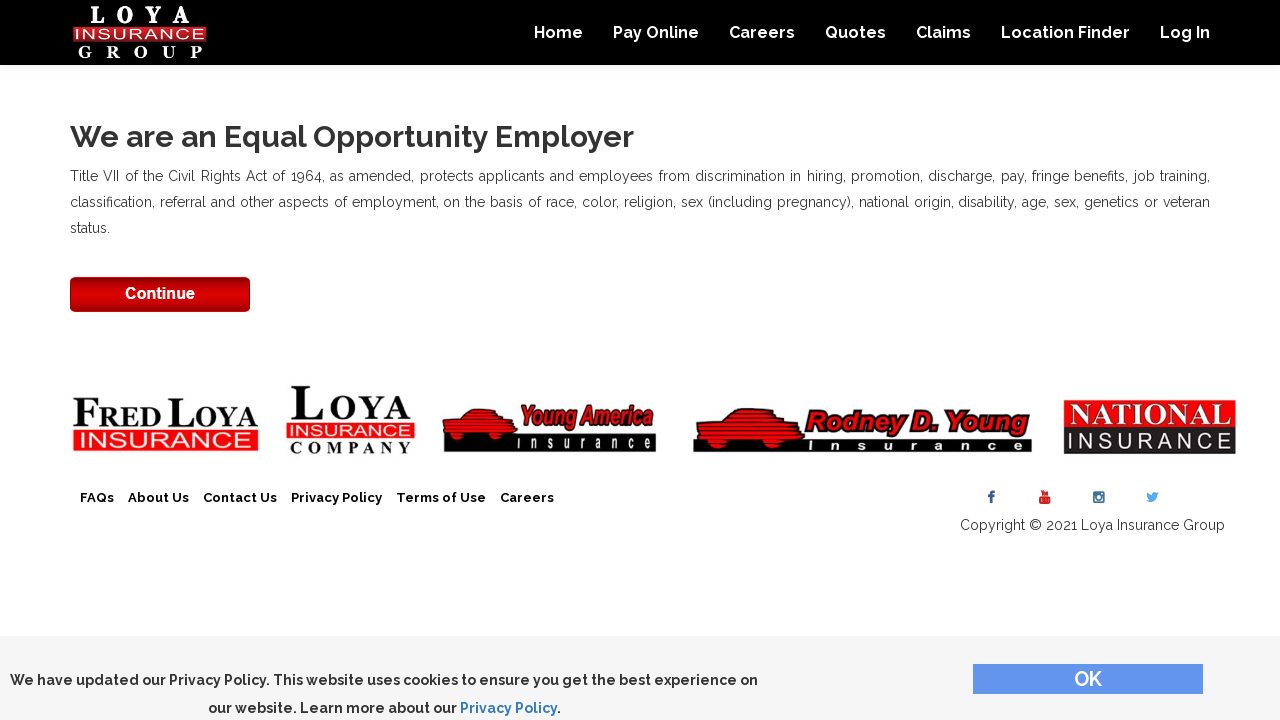

--- FILE ---
content_type: text/html; charset=utf-8
request_url: https://www2.fredloya.com/forms/footer/employmentApp/acknowledged?ref=FLI&jobId=%27553849396%27
body_size: 28329
content:


<!DOCTYPE html>

<html xmlns="http://www.w3.org/1999/xhtml">
<head><meta charset="utf-8" /><title>
	General Car Insurance & Insurance For Cars - Auto Insurance Company With Affordable Auto Insurance Rates | Fred Loya Insurance
</title>

    <style type="text/css">
        .input100 {
            border-radius: 4px;
        }

        .banner {
            position: fixed;
            z-index: 1;
            bottom: 0;
            width: 100%;
            /*border: solid;*/
            border-color: white;
            text-align: center;
            font-size: 20px;
            margin-top: 19%;
            background-color: whitesmoke;
            /*filter: alpha(opacity=90);*/
            /*opacity: 0.9;*/
			visibility: hidden;
        }
		
		.bannerCovid {
            position: fixed;
            z-index: 1;
            top: 0;
            width: 100%;
            height: 40px;
            /*border: solid;*/
            /*border-color: white;*/
            text-align: center;
            font-size: 20px;
            margin-top: 63px;
            background-color: #e6e600;
            vertical-align:middle;
        }
		
		.mypolicy {
            color: black;
            font-size: 20px;
            font-weight: bold;
            margin-top: 10px;
        }

        .btnlogin {
            font-weight: bold;
            width: 200px;
            border-style: none;
            color: white;
            font-size: 18px;
            background-color: #C71E23;
            border-radius: 4px;
        }

        .input {
            border-radius: 4px;
            height: 30px;
        }
		
		.divLogin {
            text-align: center; 
            background-color:#f2f2f2; 
            display:none; 
            position: absolute; 
            top:0; 
            right: 0; 
            margin-top:65px;
        }

        .alogin {
                display: none;
            }

        @media screen and (max-width: 1000px) {
            .alogin {
                display: block;
                position: absolute;
                top:0;
                right:0;
                margin-right: 25%;
                margin-top: 20px;
            }

                .alogin a {
                    color: white;
                    font-size: 18px;
                    font-weight: bold;
                }
        }
    </style>

    
	<input name="__RequestVerificationToken" type="hidden" value="SCtS3cO55pkhX0v6-HNef_KCrDoeO_MMVjplONtalg4LlqybDW8gaYDNTsOH8hHJBB3qGtTLy-_Jm7Crcmvn_y9NUcSw3rOr8aaQbONo6nE1" />

        <!-- Facebook Pixel Code -->
    <script>

!function(f,b,e,v,n,t,s)

{if(f.fbq)return;n=f.fbq=function(){n.callMethod?

n.callMethod.apply(n,arguments):n.queue.push(arguments)};

if(!f._fbq)f._fbq=n;n.push=n;n.loaded=!0;n.version='2.0';

n.queue=[];t=b.createElement(e);t.async=!0;

t.src=v;s=b.getElementsByTagName(e)[0];

s.parentNode.insertBefore(t,s)}(window, document,'script',

'https://connect.facebook.net/en_US/fbevents.js');

fbq('init', '934585893935110');

fbq('track', 'PageView');

</script>

<noscript><img height="1" width="1" style="display:none"

src="https://www.facebook.com/tr?id=934585893935110&ev=PageView&noscript=1"

/></noscript>

<!-- End Facebook Pixel Code -->

<!-- Universal Pixel -->

<script src ="https://up.pixel.ad/assets/up.js?um=1"></script>
<script type="text/javascript">
	cntrUpTag.track('cntrData', '84ee3fd1373a286e');
</script>

<!-- End Universal Pixel -->

     <!-- Global site tag (gtag.js) - Google Analytics -->
    <script async src="https://www.googletagmanager.com/gtag/js?id=UA-17011165-1"></script>
    <script>
        window.dataLayer = window.dataLayer || [];
        function gtag() { dataLayer.push(arguments); }
        gtag('js', new Date());

        gtag('config', 'UA-17011165-1');
    </script>

    <!-- animate -->
    <link rel="stylesheet" href="../../css/animate.min.css" />
    <!-- bootstrap -->
    <link rel="stylesheet" href="../../css/bootstrap.min.css" />
    <!-- font-awesome -->
    <link rel="stylesheet" href="../../css/font-awesome.min.css" />
    <!-- google font -->
    <link href='https://fonts.googleapis.com/css?family=Raleway:400,300,700,800' rel='stylesheet' type='text/css' />
    <!-- custom -->
    <link rel="stylesheet" href="../../css/style.css" />

    <!-- jQuery -->
    <script src="../../js/jquery.js"></script>
    <!-- bootstrap -->
    <script src="../../js/bootstrap.min.js"></script>
    <!-- isotope -->
    <script src="../../js/isotope.js"></script>
    <!-- images loaded -->
    <script src="../../js/imagesloaded.min.js"></script>
    <!-- wow -->
    <script src="../../js/wow.min.js"></script>
    <!-- smoothScroll -->
    <script src="../../js/smoothscroll.js"></script>
    <!-- jquery flexslider -->
    <script src="../../js/jquery.flexslider.js"></script>
    <!-- custom -->
    

<meta http-equiv="X-UA-Compatible" content="IE=Edge" /><meta http-equiv="Content-Type" content="text/html; charset=UTF-8" /><meta name="viewport" content="width=device-width, initial-scale=1" /><meta name="keywords" /><meta name="description" /><meta name="theme-color" content="#ff0000" /><meta name="msapplication-navbutton-color" content="#ff0000" /><meta name="apple-mobile-web-app-capable" content="yes" /><meta name="apple-mobile-web-app-status-bar-style" content="black" />

    <!-- animate -->
    <link rel="stylesheet" href="../../../css/animate.min.css" />
    <!-- bootstrap -->
    <link rel="stylesheet" href="../../../css/bootstrap.min.css" />
    <!-- font-awesome -->
    <link rel="stylesheet" href="../../../css/font-awesome.min.css" />
    <!-- google font -->
    <link href="https://fonts.googleapis.com/css?family=Raleway:400,300,700,800" rel="stylesheet" type="text/css" />
    <!-- custom -->
    <link rel="stylesheet" href="../../../css/style.css" /></head>

<body data-spy="scroll" data-offset="50" data-target=".navbar-collapse">

    <form method="post" action="./acknowledged?ref=FLI&amp;jobId=%27553849396%27" id="form1">
<div class="aspNetHidden">
<input type="hidden" name="ctl22_HiddenField" id="ctl22_HiddenField" value="" />
<input type="hidden" name="__EVENTTARGET" id="__EVENTTARGET" value="" />
<input type="hidden" name="__EVENTARGUMENT" id="__EVENTARGUMENT" value="" />
<input type="hidden" name="__VIEWSTATE" id="__VIEWSTATE" value="TrNBM6C6gXMJIOThALqSnzdT1MaNdnVbNDROTDUcNRTJSnPo0YgS1tNiZq+fREnReDSAxJ2ccvBwt3yAz4mUWrntNPhzmbmsKyOMFNpPYKw1UbHLvyccTFbw/h+KNZr8TmppWxClXftQoOhNANGvS/MSobNZVkz3hQkSlODJnN+fDi04ASMelhYyufD1JzUtiDMOwgGWcstQ8FrztWzxK4AKLCirSInzfl8zM5CQ04Po7s/VzRaE0cGhY/i4HddZNNM1VD7wEFloesWVNDn86T22K29TDVFrWtddf9ndgBLSjAbCvRjpGPa+EQ9Z28/IHysUzVtgSvbdo1Wf2YwEQ1JFLdeTv4l5GvoWqCP6oIA1FuUktN7WNCQsGVyExFZa" />
</div>

<script type="text/javascript">
//<![CDATA[
var theForm = document.forms['form1'];
if (!theForm) {
    theForm = document.form1;
}
function __doPostBack(eventTarget, eventArgument) {
    if (!theForm.onsubmit || (theForm.onsubmit() != false)) {
        theForm.__EVENTTARGET.value = eventTarget;
        theForm.__EVENTARGUMENT.value = eventArgument;
        theForm.submit();
    }
}
//]]>
</script>


<script src="/WebResource.axd?d=pynGkmcFUV13He1Qd6_TZCDh5p1ddfEcjqzfSR6AIr4Mpmk-2hWjtcf7G8VN30XP575XUMzolJ8sEgL6VH9b3w2&amp;t=638901325900000000" type="text/javascript"></script>


<script src="/ScriptResource.axd?d=yeSNAJTOPtPimTGCAo3LlbHLSR5gZFpvk0p6JycCcZXECugX6mznfr99Oifuw7l0eTI4NgOhupiuhJj3HgHWPipjzysEDXa7Ua1R26oqVoRfWqS_Mm-D0qcsTDp-S9Md0&amp;t=ffffffffecf8d3f2" type="text/javascript"></script>
<script type="text/javascript">
//<![CDATA[
if (typeof(Sys) === 'undefined') throw new Error('ASP.NET Ajax client-side framework failed to load.');
//]]>
</script>

<script src="/ScriptResource.axd?d=DT3YJR8QaqV61-teuz0hgkZ5GY3d6NTmrk0AfYAwPlA3RJAZcYMfJL-mStCggPK4VeuJ7S4s-JBs0vYscNA_hSB09o3FE1Ivx6w6kmJjeBInke_9RD5e8-93ljTadf91sDZoOD20VWJeFLwXdgnouQ2&amp;t=ffffffffecf8d3f2" type="text/javascript"></script>
<div class="aspNetHidden">

	<input type="hidden" name="__VIEWSTATEGENERATOR" id="__VIEWSTATEGENERATOR" value="59FAC134" />
	<input type="hidden" name="__EVENTVALIDATION" id="__EVENTVALIDATION" value="9z0a1Ur3F/b5lsxmL3PL2EZ5UXxcwAct6+3q14imSeZNBhoVkJdHRi1R5JbmQ2cTNcFhdDY9Or4koQxmENros9PWgCCtbDiuO5UjadjnfMnbrn3PVHzWUPSt0sxEe4tmkZQIrM9oIXexWg/qF+Tgp8nLKk0xf5wF5T5wOosWX54=" />
</div>

        <script type="text/javascript">
//<![CDATA[
Sys.WebForms.PageRequestManager._initialize('ctl00$ctl22', 'form1', ['tctl00$UpdatePanel_master','UpdatePanel_master'], [], [], 90, 'ctl00');
//]]>
</script>

        <div id="UpdatePanel_master">
	              
                <div class="navbar navbar-fixed-top navbar-default" role="navigation">
                    <div class="container">
                        <div class="navbar-header">
                            <button class="navbar-toggle" data-toggle="collapse" data-target=".navbar-collapse" type='button'>
                                <span class="icon icon-bar" style="background-color:white"></span>
                                <span class="icon icon-bar" style="background-color:white"></span>
                                <span class="icon icon-bar" style="background-color:white"></span>
                            </button>
                            
                            
                            <a href="https://www.fredloya.com/" class="navbar-brand">
								<img src="logo3.png" class="img-responsive" alt="logo" style="height:auto; width:140px" />
							</a>													                           
                        </div>											
                        <div class="alogin">
                            <a href="#" id="btnLoginMobile" onclick="openLogin();return false;">Log In</a>
                        </div>			
                        <div id="divMenu" class="collapse navbar-collapse">
                            <ul id="divMenu2" class="nav navbar-nav navbar-right">                               
                                
                                <li><a href="https://www.fredloya.com/" id="btnHome" class="smoothScroll">Home</a></li>
                                <li><a href="/forms/payment/PayOnline.aspx" id="btnPay" class="smoothScroll">Pay Online</a></li>
                                
								<li><a href="https://www.fredloya.com" id="btnRates" class="smoothScroll">Careers</a></li>
                                
                                <li><a href="https://www.fredloya.com/test-payment/" id="btnQuotes" class="smoothScroll">Quotes</a></li>
                                
                                <li><a href="https://www.fredloya.com/claims/" id="btnClaims" class="smoothScroll">Claims</a></li>
                                
                                <li><a href="https://www.fredloya.com/locations/" id="btnLocation" class="smoothScroll">Location Finder</a></li>
                                <li><a href="../../../#" id="btnLogin" class="smoothScroll" onclick="openLogin();return false;">Log In</a></li>                               
                                <li></li>
                                <li></li>
                            </ul>
                        </div>						
                    </div>
                </div>

                <div>
                    
    <br />
    <br />
    <br />
    <br />
    <br />

    <div id="welcome">
        <div class="container">
            <div>
                <div>
                    <h2 class="wow bounce"><strong>We are an Equal Opportunity Employer</strong></h2>
                    <p style="text-align:justify">
                       Title VII of the Civil Rights Act of 1964, as amended, protects applicants and employees from discrimination in hiring, promotion, discharge, pay, fringe benefits, job training, classification, referral and other aspects of employment, on the basis of race, color, religion, sex (including pregnancy), national origin, disability, age, sex, genetics or veteran status.
                        <br />
                        <br />                       
                    </p>
                     <a href="PersonalInformation.aspx"> <img src="../../../images/continue.png" /></a>
                    <br />
                    <br />
                    <br />
                </div>
            </div>
        </div>
    </div>

                </div>
            
</div>

        <!-- Start banner -->
        <div id="divBanner" class="banner">
            <br />
            <div style="float: left; width: 60%; text-align: center">
                <span style="font-size: 14px; font-weight: bold; text-align: center">We have updated our Privacy Policy. This website uses cookies to ensure you get the best experience on our website.
                            Learn more about our <a href="/forms/footer/Privacy.aspx">Privacy Policy</a>.                  
                </span>
            </div>
            <div style="float: right; width: 30%;">
                <input name="ok" type="button" id="btnOK" value="OK" onclick='setCookie(this);'
                    style="width: 60%; height: 30%; color: white; font-weight: bold; background-color: cornflowerblue; border: none" />
            </div>
        </div>
		
		 <!-- COVID-19 response -->
        
		
		<!--start login-->
        <div id="divLogin" class="divLogin">
            <div style="padding:10px;">
                <br />
                <span id="txttitle" class="mypolicy">My Policy</span>
                <br />
                <br />
                <div class="wrap-input100 validate-input" data-validate="Valid email is: a@b.c">
                    <input name="ctl00$txtEmail" type="text" id="txtEmail" class="input" placeholder="Email" style="width: 200px" />
                    <span class="focus-input100" data-placeholder="Email"></span>
                </div>
                <br />
                <div class="wrap-input100 validate-input" data-validate="Enter password">
                    <span class="btn-show-pass">
                        <i class="zmdi zmdi-eye"></i>
                    </span>
                    <input name="ctl00$txtPass" type="password" id="txtPass" class="input" placeholder="Password" style="width: 200px" />
                    <span class="focus-input100" data-placeholder="Password"></span>
                </div>

                <div class="dataincorrect">
                    <span id="DataIncorrect" class="txt1" style="color: red; display: none">Email or Password incorrect
                    </span>
                </div>
                <br />
                <div class="container-login100-form-btn" tabindex="-1">
                    <div class="wrap-login100-form-btn">
                        <div class="login100-form-bgbtn"></div>
                        <input type="submit" name="ctl00$btnLoginSubmit" value="Login" id="btnLoginSubmit" class="btnlogin" />
                        <div id="upgLoad" style="display:none;">
	
                                <div id="theprogress">
                                    <br />
                                    <img src="/load.gif" width="55" height="55" />
                                </div>
                            
</div>
                    </div>
                </div>
                <br />
                <div class="te">
                    <span class="t" style="color: black">Don’t have an account?
                    </span>
                    <a class="txt2" href="/forms/login/SignUp.aspx">Sign Up
                    </a>
                </div>
                <br />
                <div>
                    <a class="txt2" href="/forms/login/ForgotPass.aspx">I forgot my password
                    </a>
                </div>
                <br />
                <a href="#" style="float:right; color:black" onclick="closeLogin();return false;">Close </a>
                <br />
            </div>
        </div>
    

<script type="text/javascript">
//<![CDATA[
(function() {var fn = function() {$get("ctl22_HiddenField").value = '';Sys.Application.remove_init(fn);};Sys.Application.add_init(fn);})();Sys.Application.add_init(function() {
    $create(Sys.UI._UpdateProgress, {"associatedUpdatePanelId":null,"displayAfter":500,"dynamicLayout":true}, null, null, $get("upgLoad"));
});
//]]>
</script>
</form>

    <!-- start contact -->
	<div id="divContact" style="display:none">
		<div class="container">
			<div id="contact">    
				<div class="row" style="margin-left:10px;">
					<div class="col-md-3 col-sm-4 wow fadeInLeft" data-wow-delay="0.6s">
						<h2 ><strong>Fred Loya</strong> </h2>
						<p>With over 726 Loya Insurance Group offices throughout Texas, Ohio, California, New Mexico, Colorado, Georgia, Nevada, Illinois, Arizona, Indiana, and Alabama we have a friendly neighborhood office near you.</p>
						<ul class="social-icon">
							<li><a href="https://www.facebook.com/fredloya" class="fa fa-facebook" style="color:#3b5998"></a></li>
							<li><a href="https://www.youtube.com/user/FredLoyaIns" class="fa fa-youtube" style="color:#cd201f"></a></li>
							<li><a href="https://www.instagram.com/fred_loya_insurance/" class="fa fa-instagram" style="color:#3f729b"></a></li>
							<li><a href="https://twitter.com/fredloyains?lang=en" class="fa fa-twitter" style="color:#55acee"></a></li>
						</ul>
						<br />
						<br />
						<div><p><i class="fa fa-envelope too-icon"></i>customerservice@fredloya.com</p></div>
					</div>
					<div class="col-md-3 col-sm-4 wow fadeIn" data-wow-delay="0.9s">
						<address>
							<br />
							<br />
							<p>Customer Service <br /> <a href="tel:18004444040" class="fa fa-phone too-icon" style="color:black">&nbsp1-800-444-4040</a></p>
							<p>File a Claim <br /> <a href="tel:18008800472" class="fa fa-phone too-icon" style="color:black">&nbsp1-800-880-0472</a></p>
							<br />
							<p><i class="fa fa-envelope-o too-icon"></i>Claim Mailing Address<br />&nbsp&nbsp&nbsp&nbsp&nbsp P.O. Box 972450 El Paso TX 79997</p>
							<p><i class="fa fa-envelope-o too-icon"></i>General Sales Mailing Address<br />&nbsp&nbsp&nbsp&nbsp&nbsp P.O. Box 972090 El Paso TX 79997</p>
						</address>
					</div>
					<br />
					<br />
					<form action="ContactEmail" method="post" class="col-md-6 col-sm-4" id="test" role="form">
						<div class="col-md-6 col-sm-12 wow fadeIn" data-wow-delay="0.3s">
							<input name="nameContact" type="text" class="form-control" id="contactName" placeholder="Name" required="required"/>
						</div>
						<div class="col-md-6 col-sm-12 wow fadeIn" data-wow-delay="0.3s">
							<input name="emailContact" type="email" class="form-control" id="contactEmail" placeholder="Email" required="required"/>
						</div>
						<div class="col-md-12 col-sm-12 wow fadeIn" data-wow-delay="0.9s">
							<textarea name="messageContact" rows="5" class="form-control" id="contactMessage" placeholder="Message" required="required"></textarea>
						</div>
						<div class="col-md-12 col-sm-12 wow fadeIn" data-wow-delay="0.9s">For quicker assistance, please provide your Policy number.</div>
						<div class="col-md-offset-9 col-md-3 col-sm-6 wow fadeIn" data-wow-delay="0.3s">
							<input name="submit" type="submit" class="form-control" id="btnContactSubmit" value="Send" />
						</div>                    
					</form>
				</div>
				<a href="#" style="float:right; font-weight:normal; color:black; margin-right:10px;" onclick="closeContact();return false;">Close </a> 
			</div>
		</div>
	</div>
    <!-- end contact -->  

    <!-- start footer -->
    <footer>
        <div class="container">
            <div class="row">
				<img src="newall-logos.JPG" style="width: 100%; height: auto; margin-left:15px" />
				<br />
                <br />
                <div class="col-md-8 col-sm-7">
                    <ul class="social-icon">
                        <li><a href="/forms/footer/FAQS.aspx" id="btnFaqs">FAQs</a></li>
                        <li><a href="/forms/footer/AboutUs.aspx" id="btnAbout">About Us</a></li>
                        <li><a href="#" id="btnContact" onclick="openContact();return false;">Contact Us</a></li>
                        <li><a href="/forms/footer/Privacy.aspx" id="btnPrivacy">Privacy Policy</a></li>
                        <li><a href="/forms/footer/Terms.aspx" id="btnTerms">Terms of Use</a></li>
                        <li><a href="/forms/footer/JobNetwork.aspx" id="btnCareers">Careers</a></li>
                    </ul>
                    
                </div>
                <div style="float:right;">
                    <ul class="social-icon" style="float:right">
                        <li><a href="https://www.facebook.com/fredloya" class="fa fa-facebook" style="color:#3b5998"></a></li>
                        <li><a href="https://www.youtube.com/user/FredLoyaIns" class="fa fa-youtube" style="color:#cd201f"></a></li>
                        <li><a href="https://www.instagram.com/fred_loya_insurance/" class="fa fa-instagram" style="color:#3f729b"></a></li>
                        <li><a href="https://twitter.com/fredloyains?lang=en" class="fa fa-twitter" style="color:#55acee"></a></li>
                        <p>Copyright &copy; 2021 Loya Insurance Group</p>
                    </ul>
                </div>
            </div>
        </div>
    </footer>
    <!-- end footer -->

    <!-- jQuery -->
    <script src="js/jquery.js"></script>
    <!-- bootstrap -->
    <script src="js/bootstrap.min.js"></script>
    <!-- isotope -->
    <script src="js/isotope.js"></script>
    <!-- images loaded -->
    <script src="js/imagesloaded.min.js"></script>
    <!-- wow -->
    <script src="js/wow.min.js"></script>
    <!-- smoothScroll -->
    <script src="js/smoothscroll.js"></script>
    <!-- jquery flexslider -->
    <script src="js/jquery.flexslider.js"></script>
    <!-- custom -->
    <script src="js/custom.js"></script>

    <!-- Facebook Pixel Code -->
    <script>
        !function (f, b, e, v, n, t, s) {
            if (f.fbq) return; n = f.fbq = function () {
                n.callMethod ?
                n.callMethod.apply(n, arguments) : n.queue.push(arguments)
            };
            if (!f._fbq) f._fbq = n; n.push = n; n.loaded = !0; n.version = '2.0';
            n.queue = []; t = b.createElement(e); t.async = !0;
            t.src = v; s = b.getElementsByTagName(e)[0];
            s.parentNode.insertBefore(t, s)
        }(window, document, 'script',
        'https://connect.facebook.net/en_US/fbevents.js');
        fbq('init', '368461807336526');
        fbq('track', 'PageView');
    </script>
    <noscript><img height="1" width="1" style="display:none"
  src="https://www.facebook.com/tr?id=368461807336526&ev=PageView&noscript=1"
/></noscript>
    <!-- End Facebook Pixel Code -->
	
	<!-- Universal Pixel -->

<script src ="https://up.pixel.ad/assets/up.js?um=1"></script>
<script type="text/javascript">
	cntrUpTag.track('cntrData', '84ee3fd1373a286e');
</script>

<!-- End Universal Pixel -->

    <!-- Global site tag (gtag.js) - Google Analytics -->
    <script async src="https://www.googletagmanager.com/gtag/js?id=UA-17011165-1"></script>
    <script>
        window.dataLayer = window.dataLayer || [];
        function gtag() { dataLayer.push(arguments); }
        gtag('js', new Date());

        gtag('config', 'UA-17011165-1');
    </script>
	
	
    <script>
        function setCookie(button) {
            document.getElementById('divBanner').style.visibility = 'hidden';              

            var secs = parseInt($('#expsecs').val(), 10);
            if (isNaN(secs)) {
                secs = 86400; //One day expiration
            }
            var now = new Date();
            var exp = new Date(now.getTime() + secs * 1000);
            var status = '';
            document.cookie = 'ExpirationCookieTest=1; expires=' + exp.toUTCString();
            if (document.cookie && document.cookie.indexOf('ExpirationCookieTest=1') != -1) {
                status = 'Cookie successfully set. Expiration in ' + secs + ' seconds';
            } else {
                status = 'Cookie NOT set. Please make sure your browser is accepting cookies';
            }
            //alert("cookie: " + status)
        }
    </script>

    
    <script>
        function checkCookie() {
            var status = '';
            if (document.cookie && document.cookie.indexOf('ExpirationCookieTest=1') != -1) {
                status = 'Cookie is present';
                document.getElementById('divBanner').style.visibility = 'hidden'
            } else {
                status = 'Cookie is NOT present. It may be expired, or never set';
                document.getElementById('divBanner').style.visibility = 'visible'
            }
            //alert("cookie: " + status)
        }
    </script>

    <script type = "text/javascript">
        window.onload = checkCookie(); {
        };
    </script>
	
	<script src="https://www.google.com/recaptcha/api.js?render=6LdbL8oZAAAAAGyGTpO4B7aig8GQwfuu88lcOzaU"></script>

    <script>
        $('#test').submit(function () {
			document.getElementById('btnContactSubmit').disabled = true;
            event.preventDefault();
            var nameContact = document.getElementById("contactName").value;
            var emailContact = document.getElementById("contactEmail").value;
            var messageContact = document.getElementById("contactMessage").value;
            grecaptcha.ready(function () {
                grecaptcha.execute('6LdbL8oZAAAAAGyGTpO4B7aig8GQwfuu88lcOzaU', { action: 'create_comment' }).then(function (token) {
                    $('#test').prepend('<input type="hidden" name="g-recaptcha-response" value="' + token + '">');
                    $.post("ContactEmail", { nameContact: nameContact, emailContact: emailContact, messageContact: messageContact, token: token }, function (result) {            
                            alert('Your comments/questions have been sent successfully. Thank you.')
							document.getElementById('contactName').value = "";
							document.getElementById('contactEmail').value = "";
							document.getElementById('contactMessage').value = "";
							document.getElementById('btnContactSubmit').disabled = false;
                    });
                });;
            });
        });
		
		function openLogin() {
            if (window.location.href.indexOf("PayOnline") > -1) {
                return
            }
            if (window.location.href.indexOf("JobNetwork") > -1) {
                return
            }
			if (window.location.href.indexOf("Validation") > -1) {
                return
            }
            else{
                if (document.getElementById("divLogin").style.display == "block") {
                    document.getElementById("divLogin").style.display = "none"
                }
                else {
                    document.getElementById("divLogin").style.display = "block"
                }
            }
        }

        function closeLogin() {
            document.getElementById("divLogin").style.display = "none"
        }

        function openContact() {
            if (document.getElementById("divContact").style.display == "block") {
                document.getElementById("divContact").style.display = "none"
            }
            else {
                document.getElementById("divContact").style.display = "block"
            }
        }

        function closeContact() {
            document.getElementById("divContact").style.display = "none"
        }
		
		openLogin();
    </script>

</body>
</html>


--- FILE ---
content_type: text/html; charset=utf-8
request_url: https://www2.fredloya.com/forms/css/animate.min.css
body_size: 30253
content:


<!DOCTYPE html>

<html xmlns="http://www.w3.org/1999/xhtml">
<head><meta charset="utf-8" /><title>
	General Car Insurance & Insurance For Cars - Auto Insurance Company With Affordable Auto Insurance Rates | Fred Loya Insurance
</title>

    <style type="text/css">
        .input100 {
            border-radius: 4px;
        }

        .banner {
            position: fixed;
            z-index: 1;
            bottom: 0;
            width: 100%;
            /*border: solid;*/
            border-color: white;
            text-align: center;
            font-size: 20px;
            margin-top: 19%;
            background-color: whitesmoke;
            /*filter: alpha(opacity=90);*/
            /*opacity: 0.9;*/
			visibility: hidden;
        }
		
		.bannerCovid {
            position: fixed;
            z-index: 1;
            top: 0;
            width: 100%;
            height: 40px;
            /*border: solid;*/
            /*border-color: white;*/
            text-align: center;
            font-size: 20px;
            margin-top: 63px;
            background-color: #e6e600;
            vertical-align:middle;
        }
		
		.mypolicy {
            color: black;
            font-size: 20px;
            font-weight: bold;
            margin-top: 10px;
        }

        .btnlogin {
            font-weight: bold;
            width: 200px;
            border-style: none;
            color: white;
            font-size: 18px;
            background-color: #C71E23;
            border-radius: 4px;
        }

        .input {
            border-radius: 4px;
            height: 30px;
        }
		
		.divLogin {
            text-align: center; 
            background-color:#f2f2f2; 
            display:none; 
            position: absolute; 
            top:0; 
            right: 0; 
            margin-top:65px;
        }

        .alogin {
                display: none;
            }

        @media screen and (max-width: 1000px) {
            .alogin {
                display: block;
                position: absolute;
                top:0;
                right:0;
                margin-right: 25%;
                margin-top: 20px;
            }

                .alogin a {
                    color: white;
                    font-size: 18px;
                    font-weight: bold;
                }
        }
    </style>

    
 <style>
        .mypolicy {
            color: black;
            font-size: 20px;
            font-weight: bold;
            margin-top: 10px;
        }

        .importantMsg {
            color: red;
            font-size: 20px;
            font-weight: bold;
            margin-top: 10px;
        }

        .btnlogin {
            font-weight: bold;
            width: 200px;
            border-style: none;
            color: white;
            font-size: 18px;
            background-color: #C71E23;
            border-radius: 4px;
        }

        .input {
            border-radius: 4px;
            height: 30px;
        }

        .txt2 {
            text-decoration: underline;
        }

         .row {
            width: 100%;
        }

        .column {
            float: left;
            width: 40%;
			padding: 10px;
        }

        .row:after {
            content: "";
            display: table;
            clear: both;
        }
		
        @media screen and (max-width: 1000px) {
            #divider {
                background-image: none;
                background-size: 50px;
            }

            .column {
                width: 100%;
            }
		}

		.clickHere {
            font-weight: bold;
            font-size: 15px;
            border-style: none;
            color: white;
            background-color: #C71E23;
            border-radius: 4px;
            padding: 10px 10px;
            margin-left: 80px;
            text-align: center;
            display: inline-block;
        }  		
		
		.errorClass {
            margin-left: 80px;
        } 
    </style>
	
    <!-- Facebook Pixel Code -->
    <script>

!function(f,b,e,v,n,t,s)

{if(f.fbq)return;n=f.fbq=function(){n.callMethod?

n.callMethod.apply(n,arguments):n.queue.push(arguments)};

if(!f._fbq)f._fbq=n;n.push=n;n.loaded=!0;n.version='2.0';

n.queue=[];t=b.createElement(e);t.async=!0;

t.src=v;s=b.getElementsByTagName(e)[0];

s.parentNode.insertBefore(t,s)}(window, document,'script',

'https://connect.facebook.net/en_US/fbevents.js');

fbq('init', '934585893935110');

fbq('track', 'PageView');

</script>

<noscript><img height="1" width="1" style="display:none"

src="https://www.facebook.com/tr?id=934585893935110&ev=PageView&noscript=1"

/></noscript>
    <!-- End Facebook Pixel Code -->
	
	<!-- Universal Pixel -->

<script src ="https://up.pixel.ad/assets/up.js?um=1"></script>
<script type="text/javascript">
	cntrUpTag.track('cntrData', '84ee3fd1373a286e');
</script>

<!-- End Universal Pixel -->

    <!-- Global site tag (gtag.js) - Google Analytics -->
    <script async src="https://www.googletagmanager.com/gtag/js?id=UA-17011165-1"></script>
    <script>
        window.dataLayer = window.dataLayer || [];
        function gtag() { dataLayer.push(arguments); }
        gtag('js', new Date());

        gtag('config', 'UA-17011165-1');
    </script>

<meta http-equiv="X-UA-Compatible" content="IE=Edge" /><meta http-equiv="Content-Type" content="text/html; charset=UTF-8" /><meta name="viewport" content="width=device-width, initial-scale=1" /><meta name="keywords" /><meta name="description" /><meta name="theme-color" content="#ff0000" /><meta name="msapplication-navbutton-color" content="#ff0000" /><meta name="apple-mobile-web-app-capable" content="yes" /><meta name="apple-mobile-web-app-status-bar-style" content="black" />

    <!-- animate -->
    <link rel="stylesheet" href="../../css/animate.min.css" />
    <!-- bootstrap -->
    <link rel="stylesheet" href="../../css/bootstrap.min.css" />
    <!-- font-awesome -->
    <link rel="stylesheet" href="../../css/font-awesome.min.css" />
    <!-- google font -->
    <link href="https://fonts.googleapis.com/css?family=Raleway:400,300,700,800" rel="stylesheet" type="text/css" />
    <!-- custom -->
    <link rel="stylesheet" href="../../css/style.css" /></head>

<body data-spy="scroll" data-offset="50" data-target=".navbar-collapse">

    <form method="post" action="./animate.min.css?404%3bhttps%3a%2f%2fwww2.fredloya.com%3a443%2fforms%2fcss%2fanimate.min.css" id="form1">
<div class="aspNetHidden">
<input type="hidden" name="ctl22_HiddenField" id="ctl22_HiddenField" value="" />
<input type="hidden" name="__EVENTTARGET" id="__EVENTTARGET" value="" />
<input type="hidden" name="__EVENTARGUMENT" id="__EVENTARGUMENT" value="" />
<input type="hidden" name="__VIEWSTATE" id="__VIEWSTATE" value="uYbyTm9OG6oJU4SnHASax6b7ZzTy++Qa333TPQQp9NFmdou8w6aZt0PIVJJsXtEQY8Au/WWPicDae6XVuP9D0RZVeUQWBvB2y5PunOYtgQLRrF3KikNryup0X5Zr3J2YWvuIDlD3OIPeb/hNsH7jVNef4UkcTI7Jr8REf+AF6q7nd59A27GHvEUhwxSgZDtRjMaEvdRWQodsODLwfTxsg2DqftuTPXZ0dkDfaEcxJC8Md8qotntGiy4lm8fUsOgXHrNLrL+pFMF1G5/JM0HBp9Lv8Mm77ivJi0vPl7U6Ax/zH1v/Q4ZNbyV6e6Q7FiZ7heB7jK7A4adZlhH6TJTsZKdAYdsuSJQYDUEVsB+uMhlvQjstJVIq5TIxYfDC8Blq" />
</div>

<script type="text/javascript">
//<![CDATA[
var theForm = document.forms['form1'];
if (!theForm) {
    theForm = document.form1;
}
function __doPostBack(eventTarget, eventArgument) {
    if (!theForm.onsubmit || (theForm.onsubmit() != false)) {
        theForm.__EVENTTARGET.value = eventTarget;
        theForm.__EVENTARGUMENT.value = eventArgument;
        theForm.submit();
    }
}
//]]>
</script>


<script src="/WebResource.axd?d=pynGkmcFUV13He1Qd6_TZCDh5p1ddfEcjqzfSR6AIr4Mpmk-2hWjtcf7G8VN30XP575XUMzolJ8sEgL6VH9b3w2&amp;t=638901325900000000" type="text/javascript"></script>


<script src="/ScriptResource.axd?d=yeSNAJTOPtPimTGCAo3LlbHLSR5gZFpvk0p6JycCcZXECugX6mznfr99Oifuw7l0eTI4NgOhupiuhJj3HgHWPipjzysEDXa7Ua1R26oqVoRfWqS_Mm-D0qcsTDp-S9Md0&amp;t=ffffffffecf8d3f2" type="text/javascript"></script>
<script type="text/javascript">
//<![CDATA[
if (typeof(Sys) === 'undefined') throw new Error('ASP.NET Ajax client-side framework failed to load.');
//]]>
</script>

<script src="/ScriptResource.axd?d=DT3YJR8QaqV61-teuz0hgkZ5GY3d6NTmrk0AfYAwPlA3RJAZcYMfJL-mStCggPK4VeuJ7S4s-JBs0vYscNA_hSB09o3FE1Ivx6w6kmJjeBInke_9RD5e8-93ljTadf91sDZoOD20VWJeFLwXdgnouQ2&amp;t=ffffffffecf8d3f2" type="text/javascript"></script>
<div class="aspNetHidden">

	<input type="hidden" name="__VIEWSTATEGENERATOR" id="__VIEWSTATEGENERATOR" value="8D0E13E6" />
	<input type="hidden" name="__EVENTVALIDATION" id="__EVENTVALIDATION" value="fn6AISXWhP+AKRDjlACej+9KyyL7bX1JHnpoyJsn9EXMC0Je+lx1XtI6+HOSC15/Ct5oPUVym6U4oWZHTTHj8I8zPhXsI9B3pSSr5x3fyIAZ3sBwa+opqU5Tw/2mOlSIHgP1dK8s/BaLFHcbAdtojqxjvCtgAI87Me9rJWIlKzy/Hkr3o4UClq484SE1zl+7RtzkZfoSBPRR4WiKINQjSQ==" />
</div>

        <script type="text/javascript">
//<![CDATA[
Sys.WebForms.PageRequestManager._initialize('ctl00$ctl22', 'form1', ['tctl00$UpdatePanel_master','UpdatePanel_master'], [], [], 90, 'ctl00');
//]]>
</script>

        <div id="UpdatePanel_master">
	              
                <div class="navbar navbar-fixed-top navbar-default" role="navigation">
                    <div class="container">
                        <div class="navbar-header">
                            <button class="navbar-toggle" data-toggle="collapse" data-target=".navbar-collapse" type='button'>
                                <span class="icon icon-bar" style="background-color:white"></span>
                                <span class="icon icon-bar" style="background-color:white"></span>
                                <span class="icon icon-bar" style="background-color:white"></span>
                            </button>
                            
                            
                            <a href="https://www.fredloya.com/" class="navbar-brand">
								<img src="logo3.png" class="img-responsive" alt="logo" style="height:auto; width:140px" />
							</a>													                           
                        </div>											
                        <div class="alogin">
                            <a href="#" id="btnLoginMobile" onclick="openLogin();return false;">Log In</a>
                        </div>			
                        <div id="divMenu" class="collapse navbar-collapse">
                            <ul id="divMenu2" class="nav navbar-nav navbar-right">                               
                                
                                <li><a href="https://www.fredloya.com/" id="btnHome" class="smoothScroll">Home</a></li>
                                <li><a href="/forms/payment/PayOnline.aspx" id="btnPay" class="smoothScroll">Pay Online</a></li>
                                
								<li><a href="https://www.fredloya.com" id="btnRates" class="smoothScroll">Careers</a></li>
                                
                                <li><a href="https://www.fredloya.com/test-payment/" id="btnQuotes" class="smoothScroll">Quotes</a></li>
                                
                                <li><a href="https://www.fredloya.com/claims/" id="btnClaims" class="smoothScroll">Claims</a></li>
                                
                                <li><a href="https://www.fredloya.com/locations/" id="btnLocation" class="smoothScroll">Location Finder</a></li>
                                <li><a href="../../#" id="btnLogin" class="smoothScroll" onclick="openLogin();return false;">Log In</a></li>                               
                                <li></li>
                                <li></li>
                            </ul>
                        </div>						
                    </div>
                </div>

                <div>
                    
    <br />
    <br />
    <br />
    <br />
    <br />
	
    <!-- start divider Get A Quote-->
    <div class="container">
        <div id="divider">   
            <div class="row">
                <div class="col-md-1 col-sm-1"></div>
                <div class="col-md-8 col-sm-8">
                        <h2 class="wow bounce" style="background-color:white; width: 300px; margin-left:70px;">Get A <strong>Quote</strong></h2>
                        <h3 class="wow fadeIn" data-wow-delay="0.6s" style="background-color:white; width: 460px;">Let's get you connected to your closest
                            <br />&nbsp;&nbsp;&nbsp;&nbsp;&nbsp;&nbsp;&nbsp;&nbsp;&nbsp;&nbsp;&nbsp;&nbsp;&nbsp;&nbsp;&nbsp;&nbsp;&nbsp;&nbsp;&nbsp;&nbsp;&nbsp;&nbsp;&nbsp;&nbsp;&nbsp;&nbsp;&nbsp;&nbsp;&nbsp;&nbsp;
                              agent</h3>
                        <div class="col-md-6 col-sm-12 wow fadeIn" data-wow-delay="0.3s">                           
                            <p style="margin-left:100px; background-color:white; width: 230px;">Not your Zip Code? Update below.</p>
                            <input name="ctl00$ContentPlaceHolder1$txtZip" type="text" id="ContentPlaceHolder1_txtZip" class="form-control" placeholder="Zip Code" maxlength="5" onkeypress="return isNumber(event)" style="margin-left:140px; text-align:center; font-size:large; font-weight:bold" />
                            <br />                                                                  
                            <a id="ContentPlaceHolder1_submitzip" name="submit" class="clickHere" href="javascript:__doPostBack(&#39;ctl00$ContentPlaceHolder1$submitzip&#39;,&#39;&#39;)">CLICK HERE TO GET STARTED</a>  
                              
                            <span id="ContentPlaceHolder1_errorZip" class="errorClass" style="color:Red;"></span>  
                            <br />                  
                        </div>              
                    </div>
                </div>
            </div>
        </div>
    <!-- end divider -->
	<script>
        function isNumber(evt) {
            evt = (evt) ? evt : window.event;
            var charCode = (evt.which) ? evt.which : evt.keyCode;
            if (charCode > 31 && (charCode < 48 || charCode > 57)) {
                return false;
            }
            return true;
        }

        function clickTel() {
            document.getElementById('ContentPlaceHolder1_refTel').click();
        }
    </script>

                </div>
            
</div>

        <!-- Start banner -->
        <div id="divBanner" class="banner">
            <br />
            <div style="float: left; width: 60%; text-align: center">
                <span style="font-size: 14px; font-weight: bold; text-align: center">We have updated our Privacy Policy. This website uses cookies to ensure you get the best experience on our website.
                            Learn more about our <a href="/forms/footer/Privacy.aspx">Privacy Policy</a>.                  
                </span>
            </div>
            <div style="float: right; width: 30%;">
                <input name="ok" type="button" id="btnOK" value="OK" onclick='setCookie(this);'
                    style="width: 60%; height: 30%; color: white; font-weight: bold; background-color: cornflowerblue; border: none" />
            </div>
        </div>
		
		 <!-- COVID-19 response -->
        
		
		<!--start login-->
        <div id="divLogin" class="divLogin">
            <div style="padding:10px;">
                <br />
                <span id="txttitle" class="mypolicy">My Policy</span>
                <br />
                <br />
                <div class="wrap-input100 validate-input" data-validate="Valid email is: a@b.c">
                    <input name="ctl00$txtEmail" type="text" id="txtEmail" class="input" placeholder="Email" style="width: 200px" />
                    <span class="focus-input100" data-placeholder="Email"></span>
                </div>
                <br />
                <div class="wrap-input100 validate-input" data-validate="Enter password">
                    <span class="btn-show-pass">
                        <i class="zmdi zmdi-eye"></i>
                    </span>
                    <input name="ctl00$txtPass" type="password" id="txtPass" class="input" placeholder="Password" style="width: 200px" />
                    <span class="focus-input100" data-placeholder="Password"></span>
                </div>

                <div class="dataincorrect">
                    <span id="DataIncorrect" class="txt1" style="color: red; display: none">Email or Password incorrect
                    </span>
                </div>
                <br />
                <div class="container-login100-form-btn" tabindex="-1">
                    <div class="wrap-login100-form-btn">
                        <div class="login100-form-bgbtn"></div>
                        <input type="submit" name="ctl00$btnLoginSubmit" value="Login" id="btnLoginSubmit" class="btnlogin" />
                        <div id="upgLoad" style="display:none;">
	
                                <div id="theprogress">
                                    <br />
                                    <img src="/load.gif" width="55" height="55" />
                                </div>
                            
</div>
                    </div>
                </div>
                <br />
                <div class="te">
                    <span class="t" style="color: black">Don’t have an account?
                    </span>
                    <a class="txt2" href="/forms/login/SignUp.aspx">Sign Up
                    </a>
                </div>
                <br />
                <div>
                    <a class="txt2" href="/forms/login/ForgotPass.aspx">I forgot my password
                    </a>
                </div>
                <br />
                <a href="#" style="float:right; color:black" onclick="closeLogin();return false;">Close </a>
                <br />
            </div>
        </div>
    

<script type="text/javascript">
//<![CDATA[
(function() {var fn = function() {$get("ctl22_HiddenField").value = '';Sys.Application.remove_init(fn);};Sys.Application.add_init(fn);})();Sys.Application.add_init(function() {
    $create(Sys.UI._UpdateProgress, {"associatedUpdatePanelId":null,"displayAfter":500,"dynamicLayout":true}, null, null, $get("upgLoad"));
});
//]]>
</script>
</form>

    <!-- start contact -->
	<div id="divContact" style="display:none">
		<div class="container">
			<div id="contact">    
				<div class="row" style="margin-left:10px;">
					<div class="col-md-3 col-sm-4 wow fadeInLeft" data-wow-delay="0.6s">
						<h2 ><strong>Fred Loya</strong> </h2>
						<p>With over 726 Loya Insurance Group offices throughout Texas, Ohio, California, New Mexico, Colorado, Georgia, Nevada, Illinois, Arizona, Indiana, and Alabama we have a friendly neighborhood office near you.</p>
						<ul class="social-icon">
							<li><a href="https://www.facebook.com/fredloya" class="fa fa-facebook" style="color:#3b5998"></a></li>
							<li><a href="https://www.youtube.com/user/FredLoyaIns" class="fa fa-youtube" style="color:#cd201f"></a></li>
							<li><a href="https://www.instagram.com/fred_loya_insurance/" class="fa fa-instagram" style="color:#3f729b"></a></li>
							<li><a href="https://twitter.com/fredloyains?lang=en" class="fa fa-twitter" style="color:#55acee"></a></li>
						</ul>
						<br />
						<br />
						<div><p><i class="fa fa-envelope too-icon"></i>customerservice@fredloya.com</p></div>
					</div>
					<div class="col-md-3 col-sm-4 wow fadeIn" data-wow-delay="0.9s">
						<address>
							<br />
							<br />
							<p>Customer Service <br /> <a href="tel:18004444040" class="fa fa-phone too-icon" style="color:black">&nbsp1-800-444-4040</a></p>
							<p>File a Claim <br /> <a href="tel:18008800472" class="fa fa-phone too-icon" style="color:black">&nbsp1-800-880-0472</a></p>
							<br />
							<p><i class="fa fa-envelope-o too-icon"></i>Claim Mailing Address<br />&nbsp&nbsp&nbsp&nbsp&nbsp P.O. Box 972450 El Paso TX 79997</p>
							<p><i class="fa fa-envelope-o too-icon"></i>General Sales Mailing Address<br />&nbsp&nbsp&nbsp&nbsp&nbsp P.O. Box 972090 El Paso TX 79997</p>
						</address>
					</div>
					<br />
					<br />
					<form action="ContactEmail" method="post" class="col-md-6 col-sm-4" id="test" role="form">
						<div class="col-md-6 col-sm-12 wow fadeIn" data-wow-delay="0.3s">
							<input name="nameContact" type="text" class="form-control" id="contactName" placeholder="Name" required="required"/>
						</div>
						<div class="col-md-6 col-sm-12 wow fadeIn" data-wow-delay="0.3s">
							<input name="emailContact" type="email" class="form-control" id="contactEmail" placeholder="Email" required="required"/>
						</div>
						<div class="col-md-12 col-sm-12 wow fadeIn" data-wow-delay="0.9s">
							<textarea name="messageContact" rows="5" class="form-control" id="contactMessage" placeholder="Message" required="required"></textarea>
						</div>
						<div class="col-md-12 col-sm-12 wow fadeIn" data-wow-delay="0.9s">For quicker assistance, please provide your Policy number.</div>
						<div class="col-md-offset-9 col-md-3 col-sm-6 wow fadeIn" data-wow-delay="0.3s">
							<input name="submit" type="submit" class="form-control" id="btnContactSubmit" value="Send" />
						</div>                    
					</form>
				</div>
				<a href="#" style="float:right; font-weight:normal; color:black; margin-right:10px;" onclick="closeContact();return false;">Close </a> 
			</div>
		</div>
	</div>
    <!-- end contact -->  

    <!-- start footer -->
    <footer>
        <div class="container">
            <div class="row">
				<img src="newall-logos.JPG" style="width: 100%; height: auto; margin-left:15px" />
				<br />
                <br />
                <div class="col-md-8 col-sm-7">
                    <ul class="social-icon">
                        <li><a href="/forms/footer/FAQS.aspx" id="btnFaqs">FAQs</a></li>
                        <li><a href="/forms/footer/AboutUs.aspx" id="btnAbout">About Us</a></li>
                        <li><a href="#" id="btnContact" onclick="openContact();return false;">Contact Us</a></li>
                        <li><a href="/forms/footer/Privacy.aspx" id="btnPrivacy">Privacy Policy</a></li>
                        <li><a href="/forms/footer/Terms.aspx" id="btnTerms">Terms of Use</a></li>
                        <li><a href="/forms/footer/JobNetwork.aspx" id="btnCareers">Careers</a></li>
                    </ul>
                    
                </div>
                <div style="float:right;">
                    <ul class="social-icon" style="float:right">
                        <li><a href="https://www.facebook.com/fredloya" class="fa fa-facebook" style="color:#3b5998"></a></li>
                        <li><a href="https://www.youtube.com/user/FredLoyaIns" class="fa fa-youtube" style="color:#cd201f"></a></li>
                        <li><a href="https://www.instagram.com/fred_loya_insurance/" class="fa fa-instagram" style="color:#3f729b"></a></li>
                        <li><a href="https://twitter.com/fredloyains?lang=en" class="fa fa-twitter" style="color:#55acee"></a></li>
                        <p>Copyright &copy; 2021 Loya Insurance Group</p>
                    </ul>
                </div>
            </div>
        </div>
    </footer>
    <!-- end footer -->

    <!-- jQuery -->
    <script src="js/jquery.js"></script>
    <!-- bootstrap -->
    <script src="js/bootstrap.min.js"></script>
    <!-- isotope -->
    <script src="js/isotope.js"></script>
    <!-- images loaded -->
    <script src="js/imagesloaded.min.js"></script>
    <!-- wow -->
    <script src="js/wow.min.js"></script>
    <!-- smoothScroll -->
    <script src="js/smoothscroll.js"></script>
    <!-- jquery flexslider -->
    <script src="js/jquery.flexslider.js"></script>
    <!-- custom -->
    <script src="js/custom.js"></script>

    <!-- Facebook Pixel Code -->
    <script>
        !function (f, b, e, v, n, t, s) {
            if (f.fbq) return; n = f.fbq = function () {
                n.callMethod ?
                n.callMethod.apply(n, arguments) : n.queue.push(arguments)
            };
            if (!f._fbq) f._fbq = n; n.push = n; n.loaded = !0; n.version = '2.0';
            n.queue = []; t = b.createElement(e); t.async = !0;
            t.src = v; s = b.getElementsByTagName(e)[0];
            s.parentNode.insertBefore(t, s)
        }(window, document, 'script',
        'https://connect.facebook.net/en_US/fbevents.js');
        fbq('init', '368461807336526');
        fbq('track', 'PageView');
    </script>
    <noscript><img height="1" width="1" style="display:none"
  src="https://www.facebook.com/tr?id=368461807336526&ev=PageView&noscript=1"
/></noscript>
    <!-- End Facebook Pixel Code -->
	
	<!-- Universal Pixel -->

<script src ="https://up.pixel.ad/assets/up.js?um=1"></script>
<script type="text/javascript">
	cntrUpTag.track('cntrData', '84ee3fd1373a286e');
</script>

<!-- End Universal Pixel -->

    <!-- Global site tag (gtag.js) - Google Analytics -->
    <script async src="https://www.googletagmanager.com/gtag/js?id=UA-17011165-1"></script>
    <script>
        window.dataLayer = window.dataLayer || [];
        function gtag() { dataLayer.push(arguments); }
        gtag('js', new Date());

        gtag('config', 'UA-17011165-1');
    </script>
	
	
    <script>
        function setCookie(button) {
            document.getElementById('divBanner').style.visibility = 'hidden';              

            var secs = parseInt($('#expsecs').val(), 10);
            if (isNaN(secs)) {
                secs = 86400; //One day expiration
            }
            var now = new Date();
            var exp = new Date(now.getTime() + secs * 1000);
            var status = '';
            document.cookie = 'ExpirationCookieTest=1; expires=' + exp.toUTCString();
            if (document.cookie && document.cookie.indexOf('ExpirationCookieTest=1') != -1) {
                status = 'Cookie successfully set. Expiration in ' + secs + ' seconds';
            } else {
                status = 'Cookie NOT set. Please make sure your browser is accepting cookies';
            }
            //alert("cookie: " + status)
        }
    </script>

    
    <script>
        function checkCookie() {
            var status = '';
            if (document.cookie && document.cookie.indexOf('ExpirationCookieTest=1') != -1) {
                status = 'Cookie is present';
                document.getElementById('divBanner').style.visibility = 'hidden'
            } else {
                status = 'Cookie is NOT present. It may be expired, or never set';
                document.getElementById('divBanner').style.visibility = 'visible'
            }
            //alert("cookie: " + status)
        }
    </script>

    <script type = "text/javascript">
        window.onload = checkCookie(); {
        };
    </script>
	
	<script src="https://www.google.com/recaptcha/api.js?render=6LdbL8oZAAAAAGyGTpO4B7aig8GQwfuu88lcOzaU"></script>

    <script>
        $('#test').submit(function () {
			document.getElementById('btnContactSubmit').disabled = true;
            event.preventDefault();
            var nameContact = document.getElementById("contactName").value;
            var emailContact = document.getElementById("contactEmail").value;
            var messageContact = document.getElementById("contactMessage").value;
            grecaptcha.ready(function () {
                grecaptcha.execute('6LdbL8oZAAAAAGyGTpO4B7aig8GQwfuu88lcOzaU', { action: 'create_comment' }).then(function (token) {
                    $('#test').prepend('<input type="hidden" name="g-recaptcha-response" value="' + token + '">');
                    $.post("ContactEmail", { nameContact: nameContact, emailContact: emailContact, messageContact: messageContact, token: token }, function (result) {            
                            alert('Your comments/questions have been sent successfully. Thank you.')
							document.getElementById('contactName').value = "";
							document.getElementById('contactEmail').value = "";
							document.getElementById('contactMessage').value = "";
							document.getElementById('btnContactSubmit').disabled = false;
                    });
                });;
            });
        });
		
		function openLogin() {
            if (window.location.href.indexOf("PayOnline") > -1) {
                return
            }
            if (window.location.href.indexOf("JobNetwork") > -1) {
                return
            }
			if (window.location.href.indexOf("Validation") > -1) {
                return
            }
            else{
                if (document.getElementById("divLogin").style.display == "block") {
                    document.getElementById("divLogin").style.display = "none"
                }
                else {
                    document.getElementById("divLogin").style.display = "block"
                }
            }
        }

        function closeLogin() {
            document.getElementById("divLogin").style.display = "none"
        }

        function openContact() {
            if (document.getElementById("divContact").style.display == "block") {
                document.getElementById("divContact").style.display = "none"
            }
            else {
                document.getElementById("divContact").style.display = "block"
            }
        }

        function closeContact() {
            document.getElementById("divContact").style.display = "none"
        }
		
		openLogin();
    </script>

</body>
</html>


--- FILE ---
content_type: text/html; charset=utf-8
request_url: https://www2.fredloya.com/forms/css/bootstrap.min.css
body_size: 30257
content:


<!DOCTYPE html>

<html xmlns="http://www.w3.org/1999/xhtml">
<head><meta charset="utf-8" /><title>
	General Car Insurance & Insurance For Cars - Auto Insurance Company With Affordable Auto Insurance Rates | Fred Loya Insurance
</title>

    <style type="text/css">
        .input100 {
            border-radius: 4px;
        }

        .banner {
            position: fixed;
            z-index: 1;
            bottom: 0;
            width: 100%;
            /*border: solid;*/
            border-color: white;
            text-align: center;
            font-size: 20px;
            margin-top: 19%;
            background-color: whitesmoke;
            /*filter: alpha(opacity=90);*/
            /*opacity: 0.9;*/
			visibility: hidden;
        }
		
		.bannerCovid {
            position: fixed;
            z-index: 1;
            top: 0;
            width: 100%;
            height: 40px;
            /*border: solid;*/
            /*border-color: white;*/
            text-align: center;
            font-size: 20px;
            margin-top: 63px;
            background-color: #e6e600;
            vertical-align:middle;
        }
		
		.mypolicy {
            color: black;
            font-size: 20px;
            font-weight: bold;
            margin-top: 10px;
        }

        .btnlogin {
            font-weight: bold;
            width: 200px;
            border-style: none;
            color: white;
            font-size: 18px;
            background-color: #C71E23;
            border-radius: 4px;
        }

        .input {
            border-radius: 4px;
            height: 30px;
        }
		
		.divLogin {
            text-align: center; 
            background-color:#f2f2f2; 
            display:none; 
            position: absolute; 
            top:0; 
            right: 0; 
            margin-top:65px;
        }

        .alogin {
                display: none;
            }

        @media screen and (max-width: 1000px) {
            .alogin {
                display: block;
                position: absolute;
                top:0;
                right:0;
                margin-right: 25%;
                margin-top: 20px;
            }

                .alogin a {
                    color: white;
                    font-size: 18px;
                    font-weight: bold;
                }
        }
    </style>

    
 <style>
        .mypolicy {
            color: black;
            font-size: 20px;
            font-weight: bold;
            margin-top: 10px;
        }

        .importantMsg {
            color: red;
            font-size: 20px;
            font-weight: bold;
            margin-top: 10px;
        }

        .btnlogin {
            font-weight: bold;
            width: 200px;
            border-style: none;
            color: white;
            font-size: 18px;
            background-color: #C71E23;
            border-radius: 4px;
        }

        .input {
            border-radius: 4px;
            height: 30px;
        }

        .txt2 {
            text-decoration: underline;
        }

         .row {
            width: 100%;
        }

        .column {
            float: left;
            width: 40%;
			padding: 10px;
        }

        .row:after {
            content: "";
            display: table;
            clear: both;
        }
		
        @media screen and (max-width: 1000px) {
            #divider {
                background-image: none;
                background-size: 50px;
            }

            .column {
                width: 100%;
            }
		}

		.clickHere {
            font-weight: bold;
            font-size: 15px;
            border-style: none;
            color: white;
            background-color: #C71E23;
            border-radius: 4px;
            padding: 10px 10px;
            margin-left: 80px;
            text-align: center;
            display: inline-block;
        }  		
		
		.errorClass {
            margin-left: 80px;
        } 
    </style>
	
    <!-- Facebook Pixel Code -->
    <script>

!function(f,b,e,v,n,t,s)

{if(f.fbq)return;n=f.fbq=function(){n.callMethod?

n.callMethod.apply(n,arguments):n.queue.push(arguments)};

if(!f._fbq)f._fbq=n;n.push=n;n.loaded=!0;n.version='2.0';

n.queue=[];t=b.createElement(e);t.async=!0;

t.src=v;s=b.getElementsByTagName(e)[0];

s.parentNode.insertBefore(t,s)}(window, document,'script',

'https://connect.facebook.net/en_US/fbevents.js');

fbq('init', '934585893935110');

fbq('track', 'PageView');

</script>

<noscript><img height="1" width="1" style="display:none"

src="https://www.facebook.com/tr?id=934585893935110&ev=PageView&noscript=1"

/></noscript>
    <!-- End Facebook Pixel Code -->
	
	<!-- Universal Pixel -->

<script src ="https://up.pixel.ad/assets/up.js?um=1"></script>
<script type="text/javascript">
	cntrUpTag.track('cntrData', '84ee3fd1373a286e');
</script>

<!-- End Universal Pixel -->

    <!-- Global site tag (gtag.js) - Google Analytics -->
    <script async src="https://www.googletagmanager.com/gtag/js?id=UA-17011165-1"></script>
    <script>
        window.dataLayer = window.dataLayer || [];
        function gtag() { dataLayer.push(arguments); }
        gtag('js', new Date());

        gtag('config', 'UA-17011165-1');
    </script>

<meta http-equiv="X-UA-Compatible" content="IE=Edge" /><meta http-equiv="Content-Type" content="text/html; charset=UTF-8" /><meta name="viewport" content="width=device-width, initial-scale=1" /><meta name="keywords" /><meta name="description" /><meta name="theme-color" content="#ff0000" /><meta name="msapplication-navbutton-color" content="#ff0000" /><meta name="apple-mobile-web-app-capable" content="yes" /><meta name="apple-mobile-web-app-status-bar-style" content="black" />

    <!-- animate -->
    <link rel="stylesheet" href="../../css/animate.min.css" />
    <!-- bootstrap -->
    <link rel="stylesheet" href="../../css/bootstrap.min.css" />
    <!-- font-awesome -->
    <link rel="stylesheet" href="../../css/font-awesome.min.css" />
    <!-- google font -->
    <link href="https://fonts.googleapis.com/css?family=Raleway:400,300,700,800" rel="stylesheet" type="text/css" />
    <!-- custom -->
    <link rel="stylesheet" href="../../css/style.css" /></head>

<body data-spy="scroll" data-offset="50" data-target=".navbar-collapse">

    <form method="post" action="./bootstrap.min.css?404%3bhttps%3a%2f%2fwww2.fredloya.com%3a443%2fforms%2fcss%2fbootstrap.min.css" id="form1">
<div class="aspNetHidden">
<input type="hidden" name="ctl22_HiddenField" id="ctl22_HiddenField" value="" />
<input type="hidden" name="__EVENTTARGET" id="__EVENTTARGET" value="" />
<input type="hidden" name="__EVENTARGUMENT" id="__EVENTARGUMENT" value="" />
<input type="hidden" name="__VIEWSTATE" id="__VIEWSTATE" value="fJ4YxzibaMisswxVjVQ0/MATEAZlS0Z0oK7k71gxBxFC0HD+7SwHv/EUmMRmDujwby3r3a6CTYUAfCjLFt1BqZYRjptUopyqrBazZ0sWAs+mEgIKY22dCD9mFer36ED4vZlxbQY3tob6M1+4ck0AWs8TNmkFq6/GHdk2m175j1MQg3jz798hgeo0jciA+eciPNu6EFCbeGrztjdg3AQ4/x6avxx23j1YMTjSBoTD5mbafb8u9qaU17TqYrsSs6VjlzG4G11Qxzb81TwKEGSzo4jPkZaHYdH0xetFt4FuL+bhFs4lFM0lgI3imYeVc19JIVdNRj14W4mV5pVGfkGDXqRLi6/bzrCsWqeAJ/rajrhO5A1xReAgly5wmdEYFnVd" />
</div>

<script type="text/javascript">
//<![CDATA[
var theForm = document.forms['form1'];
if (!theForm) {
    theForm = document.form1;
}
function __doPostBack(eventTarget, eventArgument) {
    if (!theForm.onsubmit || (theForm.onsubmit() != false)) {
        theForm.__EVENTTARGET.value = eventTarget;
        theForm.__EVENTARGUMENT.value = eventArgument;
        theForm.submit();
    }
}
//]]>
</script>


<script src="/WebResource.axd?d=pynGkmcFUV13He1Qd6_TZCDh5p1ddfEcjqzfSR6AIr4Mpmk-2hWjtcf7G8VN30XP575XUMzolJ8sEgL6VH9b3w2&amp;t=638901325900000000" type="text/javascript"></script>


<script src="/ScriptResource.axd?d=yeSNAJTOPtPimTGCAo3LlbHLSR5gZFpvk0p6JycCcZXECugX6mznfr99Oifuw7l0eTI4NgOhupiuhJj3HgHWPipjzysEDXa7Ua1R26oqVoRfWqS_Mm-D0qcsTDp-S9Md0&amp;t=ffffffffecf8d3f2" type="text/javascript"></script>
<script type="text/javascript">
//<![CDATA[
if (typeof(Sys) === 'undefined') throw new Error('ASP.NET Ajax client-side framework failed to load.');
//]]>
</script>

<script src="/ScriptResource.axd?d=DT3YJR8QaqV61-teuz0hgkZ5GY3d6NTmrk0AfYAwPlA3RJAZcYMfJL-mStCggPK4VeuJ7S4s-JBs0vYscNA_hSB09o3FE1Ivx6w6kmJjeBInke_9RD5e8-93ljTadf91sDZoOD20VWJeFLwXdgnouQ2&amp;t=ffffffffecf8d3f2" type="text/javascript"></script>
<div class="aspNetHidden">

	<input type="hidden" name="__VIEWSTATEGENERATOR" id="__VIEWSTATEGENERATOR" value="8D0E13E6" />
	<input type="hidden" name="__EVENTVALIDATION" id="__EVENTVALIDATION" value="946oQQ2Vh5B8PdroPIGV70S2GP2TS7M9sW725AzMuKp6WC1c96BkxcpQECGqQ6wQM/lZP9Dq2gOp0c2WTiAf3LJU4tSDl0cExrjqDtp1JHr9GgHcQ+Sp3eNDN4pGjfthO3b7/wwdmyWrMYtw/9ngZhn9yFBdMfslFnjWMfZ1KNzhSExrCWi5HKUUz+7CoOFpNuuIrK7frK/CiftTCJmzYA==" />
</div>

        <script type="text/javascript">
//<![CDATA[
Sys.WebForms.PageRequestManager._initialize('ctl00$ctl22', 'form1', ['tctl00$UpdatePanel_master','UpdatePanel_master'], [], [], 90, 'ctl00');
//]]>
</script>

        <div id="UpdatePanel_master">
	              
                <div class="navbar navbar-fixed-top navbar-default" role="navigation">
                    <div class="container">
                        <div class="navbar-header">
                            <button class="navbar-toggle" data-toggle="collapse" data-target=".navbar-collapse" type='button'>
                                <span class="icon icon-bar" style="background-color:white"></span>
                                <span class="icon icon-bar" style="background-color:white"></span>
                                <span class="icon icon-bar" style="background-color:white"></span>
                            </button>
                            
                            
                            <a href="https://www.fredloya.com/" class="navbar-brand">
								<img src="logo3.png" class="img-responsive" alt="logo" style="height:auto; width:140px" />
							</a>													                           
                        </div>											
                        <div class="alogin">
                            <a href="#" id="btnLoginMobile" onclick="openLogin();return false;">Log In</a>
                        </div>			
                        <div id="divMenu" class="collapse navbar-collapse">
                            <ul id="divMenu2" class="nav navbar-nav navbar-right">                               
                                
                                <li><a href="https://www.fredloya.com/" id="btnHome" class="smoothScroll">Home</a></li>
                                <li><a href="/forms/payment/PayOnline.aspx" id="btnPay" class="smoothScroll">Pay Online</a></li>
                                
								<li><a href="https://www.fredloya.com" id="btnRates" class="smoothScroll">Careers</a></li>
                                
                                <li><a href="https://www.fredloya.com/test-payment/" id="btnQuotes" class="smoothScroll">Quotes</a></li>
                                
                                <li><a href="https://www.fredloya.com/claims/" id="btnClaims" class="smoothScroll">Claims</a></li>
                                
                                <li><a href="https://www.fredloya.com/locations/" id="btnLocation" class="smoothScroll">Location Finder</a></li>
                                <li><a href="../../#" id="btnLogin" class="smoothScroll" onclick="openLogin();return false;">Log In</a></li>                               
                                <li></li>
                                <li></li>
                            </ul>
                        </div>						
                    </div>
                </div>

                <div>
                    
    <br />
    <br />
    <br />
    <br />
    <br />
	
    <!-- start divider Get A Quote-->
    <div class="container">
        <div id="divider">   
            <div class="row">
                <div class="col-md-1 col-sm-1"></div>
                <div class="col-md-8 col-sm-8">
                        <h2 class="wow bounce" style="background-color:white; width: 300px; margin-left:70px;">Get A <strong>Quote</strong></h2>
                        <h3 class="wow fadeIn" data-wow-delay="0.6s" style="background-color:white; width: 460px;">Let's get you connected to your closest
                            <br />&nbsp;&nbsp;&nbsp;&nbsp;&nbsp;&nbsp;&nbsp;&nbsp;&nbsp;&nbsp;&nbsp;&nbsp;&nbsp;&nbsp;&nbsp;&nbsp;&nbsp;&nbsp;&nbsp;&nbsp;&nbsp;&nbsp;&nbsp;&nbsp;&nbsp;&nbsp;&nbsp;&nbsp;&nbsp;&nbsp;
                              agent</h3>
                        <div class="col-md-6 col-sm-12 wow fadeIn" data-wow-delay="0.3s">                           
                            <p style="margin-left:100px; background-color:white; width: 230px;">Not your Zip Code? Update below.</p>
                            <input name="ctl00$ContentPlaceHolder1$txtZip" type="text" id="ContentPlaceHolder1_txtZip" class="form-control" placeholder="Zip Code" maxlength="5" onkeypress="return isNumber(event)" style="margin-left:140px; text-align:center; font-size:large; font-weight:bold" />
                            <br />                                                                  
                            <a id="ContentPlaceHolder1_submitzip" name="submit" class="clickHere" href="javascript:__doPostBack(&#39;ctl00$ContentPlaceHolder1$submitzip&#39;,&#39;&#39;)">CLICK HERE TO GET STARTED</a>  
                              
                            <span id="ContentPlaceHolder1_errorZip" class="errorClass" style="color:Red;"></span>  
                            <br />                  
                        </div>              
                    </div>
                </div>
            </div>
        </div>
    <!-- end divider -->
	<script>
        function isNumber(evt) {
            evt = (evt) ? evt : window.event;
            var charCode = (evt.which) ? evt.which : evt.keyCode;
            if (charCode > 31 && (charCode < 48 || charCode > 57)) {
                return false;
            }
            return true;
        }

        function clickTel() {
            document.getElementById('ContentPlaceHolder1_refTel').click();
        }
    </script>

                </div>
            
</div>

        <!-- Start banner -->
        <div id="divBanner" class="banner">
            <br />
            <div style="float: left; width: 60%; text-align: center">
                <span style="font-size: 14px; font-weight: bold; text-align: center">We have updated our Privacy Policy. This website uses cookies to ensure you get the best experience on our website.
                            Learn more about our <a href="/forms/footer/Privacy.aspx">Privacy Policy</a>.                  
                </span>
            </div>
            <div style="float: right; width: 30%;">
                <input name="ok" type="button" id="btnOK" value="OK" onclick='setCookie(this);'
                    style="width: 60%; height: 30%; color: white; font-weight: bold; background-color: cornflowerblue; border: none" />
            </div>
        </div>
		
		 <!-- COVID-19 response -->
        
		
		<!--start login-->
        <div id="divLogin" class="divLogin">
            <div style="padding:10px;">
                <br />
                <span id="txttitle" class="mypolicy">My Policy</span>
                <br />
                <br />
                <div class="wrap-input100 validate-input" data-validate="Valid email is: a@b.c">
                    <input name="ctl00$txtEmail" type="text" id="txtEmail" class="input" placeholder="Email" style="width: 200px" />
                    <span class="focus-input100" data-placeholder="Email"></span>
                </div>
                <br />
                <div class="wrap-input100 validate-input" data-validate="Enter password">
                    <span class="btn-show-pass">
                        <i class="zmdi zmdi-eye"></i>
                    </span>
                    <input name="ctl00$txtPass" type="password" id="txtPass" class="input" placeholder="Password" style="width: 200px" />
                    <span class="focus-input100" data-placeholder="Password"></span>
                </div>

                <div class="dataincorrect">
                    <span id="DataIncorrect" class="txt1" style="color: red; display: none">Email or Password incorrect
                    </span>
                </div>
                <br />
                <div class="container-login100-form-btn" tabindex="-1">
                    <div class="wrap-login100-form-btn">
                        <div class="login100-form-bgbtn"></div>
                        <input type="submit" name="ctl00$btnLoginSubmit" value="Login" id="btnLoginSubmit" class="btnlogin" />
                        <div id="upgLoad" style="display:none;">
	
                                <div id="theprogress">
                                    <br />
                                    <img src="/load.gif" width="55" height="55" />
                                </div>
                            
</div>
                    </div>
                </div>
                <br />
                <div class="te">
                    <span class="t" style="color: black">Don’t have an account?
                    </span>
                    <a class="txt2" href="/forms/login/SignUp.aspx">Sign Up
                    </a>
                </div>
                <br />
                <div>
                    <a class="txt2" href="/forms/login/ForgotPass.aspx">I forgot my password
                    </a>
                </div>
                <br />
                <a href="#" style="float:right; color:black" onclick="closeLogin();return false;">Close </a>
                <br />
            </div>
        </div>
    

<script type="text/javascript">
//<![CDATA[
(function() {var fn = function() {$get("ctl22_HiddenField").value = '';Sys.Application.remove_init(fn);};Sys.Application.add_init(fn);})();Sys.Application.add_init(function() {
    $create(Sys.UI._UpdateProgress, {"associatedUpdatePanelId":null,"displayAfter":500,"dynamicLayout":true}, null, null, $get("upgLoad"));
});
//]]>
</script>
</form>

    <!-- start contact -->
	<div id="divContact" style="display:none">
		<div class="container">
			<div id="contact">    
				<div class="row" style="margin-left:10px;">
					<div class="col-md-3 col-sm-4 wow fadeInLeft" data-wow-delay="0.6s">
						<h2 ><strong>Fred Loya</strong> </h2>
						<p>With over 726 Loya Insurance Group offices throughout Texas, Ohio, California, New Mexico, Colorado, Georgia, Nevada, Illinois, Arizona, Indiana, and Alabama we have a friendly neighborhood office near you.</p>
						<ul class="social-icon">
							<li><a href="https://www.facebook.com/fredloya" class="fa fa-facebook" style="color:#3b5998"></a></li>
							<li><a href="https://www.youtube.com/user/FredLoyaIns" class="fa fa-youtube" style="color:#cd201f"></a></li>
							<li><a href="https://www.instagram.com/fred_loya_insurance/" class="fa fa-instagram" style="color:#3f729b"></a></li>
							<li><a href="https://twitter.com/fredloyains?lang=en" class="fa fa-twitter" style="color:#55acee"></a></li>
						</ul>
						<br />
						<br />
						<div><p><i class="fa fa-envelope too-icon"></i>customerservice@fredloya.com</p></div>
					</div>
					<div class="col-md-3 col-sm-4 wow fadeIn" data-wow-delay="0.9s">
						<address>
							<br />
							<br />
							<p>Customer Service <br /> <a href="tel:18004444040" class="fa fa-phone too-icon" style="color:black">&nbsp1-800-444-4040</a></p>
							<p>File a Claim <br /> <a href="tel:18008800472" class="fa fa-phone too-icon" style="color:black">&nbsp1-800-880-0472</a></p>
							<br />
							<p><i class="fa fa-envelope-o too-icon"></i>Claim Mailing Address<br />&nbsp&nbsp&nbsp&nbsp&nbsp P.O. Box 972450 El Paso TX 79997</p>
							<p><i class="fa fa-envelope-o too-icon"></i>General Sales Mailing Address<br />&nbsp&nbsp&nbsp&nbsp&nbsp P.O. Box 972090 El Paso TX 79997</p>
						</address>
					</div>
					<br />
					<br />
					<form action="ContactEmail" method="post" class="col-md-6 col-sm-4" id="test" role="form">
						<div class="col-md-6 col-sm-12 wow fadeIn" data-wow-delay="0.3s">
							<input name="nameContact" type="text" class="form-control" id="contactName" placeholder="Name" required="required"/>
						</div>
						<div class="col-md-6 col-sm-12 wow fadeIn" data-wow-delay="0.3s">
							<input name="emailContact" type="email" class="form-control" id="contactEmail" placeholder="Email" required="required"/>
						</div>
						<div class="col-md-12 col-sm-12 wow fadeIn" data-wow-delay="0.9s">
							<textarea name="messageContact" rows="5" class="form-control" id="contactMessage" placeholder="Message" required="required"></textarea>
						</div>
						<div class="col-md-12 col-sm-12 wow fadeIn" data-wow-delay="0.9s">For quicker assistance, please provide your Policy number.</div>
						<div class="col-md-offset-9 col-md-3 col-sm-6 wow fadeIn" data-wow-delay="0.3s">
							<input name="submit" type="submit" class="form-control" id="btnContactSubmit" value="Send" />
						</div>                    
					</form>
				</div>
				<a href="#" style="float:right; font-weight:normal; color:black; margin-right:10px;" onclick="closeContact();return false;">Close </a> 
			</div>
		</div>
	</div>
    <!-- end contact -->  

    <!-- start footer -->
    <footer>
        <div class="container">
            <div class="row">
				<img src="newall-logos.JPG" style="width: 100%; height: auto; margin-left:15px" />
				<br />
                <br />
                <div class="col-md-8 col-sm-7">
                    <ul class="social-icon">
                        <li><a href="/forms/footer/FAQS.aspx" id="btnFaqs">FAQs</a></li>
                        <li><a href="/forms/footer/AboutUs.aspx" id="btnAbout">About Us</a></li>
                        <li><a href="#" id="btnContact" onclick="openContact();return false;">Contact Us</a></li>
                        <li><a href="/forms/footer/Privacy.aspx" id="btnPrivacy">Privacy Policy</a></li>
                        <li><a href="/forms/footer/Terms.aspx" id="btnTerms">Terms of Use</a></li>
                        <li><a href="/forms/footer/JobNetwork.aspx" id="btnCareers">Careers</a></li>
                    </ul>
                    
                </div>
                <div style="float:right;">
                    <ul class="social-icon" style="float:right">
                        <li><a href="https://www.facebook.com/fredloya" class="fa fa-facebook" style="color:#3b5998"></a></li>
                        <li><a href="https://www.youtube.com/user/FredLoyaIns" class="fa fa-youtube" style="color:#cd201f"></a></li>
                        <li><a href="https://www.instagram.com/fred_loya_insurance/" class="fa fa-instagram" style="color:#3f729b"></a></li>
                        <li><a href="https://twitter.com/fredloyains?lang=en" class="fa fa-twitter" style="color:#55acee"></a></li>
                        <p>Copyright &copy; 2021 Loya Insurance Group</p>
                    </ul>
                </div>
            </div>
        </div>
    </footer>
    <!-- end footer -->

    <!-- jQuery -->
    <script src="js/jquery.js"></script>
    <!-- bootstrap -->
    <script src="js/bootstrap.min.js"></script>
    <!-- isotope -->
    <script src="js/isotope.js"></script>
    <!-- images loaded -->
    <script src="js/imagesloaded.min.js"></script>
    <!-- wow -->
    <script src="js/wow.min.js"></script>
    <!-- smoothScroll -->
    <script src="js/smoothscroll.js"></script>
    <!-- jquery flexslider -->
    <script src="js/jquery.flexslider.js"></script>
    <!-- custom -->
    <script src="js/custom.js"></script>

    <!-- Facebook Pixel Code -->
    <script>
        !function (f, b, e, v, n, t, s) {
            if (f.fbq) return; n = f.fbq = function () {
                n.callMethod ?
                n.callMethod.apply(n, arguments) : n.queue.push(arguments)
            };
            if (!f._fbq) f._fbq = n; n.push = n; n.loaded = !0; n.version = '2.0';
            n.queue = []; t = b.createElement(e); t.async = !0;
            t.src = v; s = b.getElementsByTagName(e)[0];
            s.parentNode.insertBefore(t, s)
        }(window, document, 'script',
        'https://connect.facebook.net/en_US/fbevents.js');
        fbq('init', '368461807336526');
        fbq('track', 'PageView');
    </script>
    <noscript><img height="1" width="1" style="display:none"
  src="https://www.facebook.com/tr?id=368461807336526&ev=PageView&noscript=1"
/></noscript>
    <!-- End Facebook Pixel Code -->
	
	<!-- Universal Pixel -->

<script src ="https://up.pixel.ad/assets/up.js?um=1"></script>
<script type="text/javascript">
	cntrUpTag.track('cntrData', '84ee3fd1373a286e');
</script>

<!-- End Universal Pixel -->

    <!-- Global site tag (gtag.js) - Google Analytics -->
    <script async src="https://www.googletagmanager.com/gtag/js?id=UA-17011165-1"></script>
    <script>
        window.dataLayer = window.dataLayer || [];
        function gtag() { dataLayer.push(arguments); }
        gtag('js', new Date());

        gtag('config', 'UA-17011165-1');
    </script>
	
	
    <script>
        function setCookie(button) {
            document.getElementById('divBanner').style.visibility = 'hidden';              

            var secs = parseInt($('#expsecs').val(), 10);
            if (isNaN(secs)) {
                secs = 86400; //One day expiration
            }
            var now = new Date();
            var exp = new Date(now.getTime() + secs * 1000);
            var status = '';
            document.cookie = 'ExpirationCookieTest=1; expires=' + exp.toUTCString();
            if (document.cookie && document.cookie.indexOf('ExpirationCookieTest=1') != -1) {
                status = 'Cookie successfully set. Expiration in ' + secs + ' seconds';
            } else {
                status = 'Cookie NOT set. Please make sure your browser is accepting cookies';
            }
            //alert("cookie: " + status)
        }
    </script>

    
    <script>
        function checkCookie() {
            var status = '';
            if (document.cookie && document.cookie.indexOf('ExpirationCookieTest=1') != -1) {
                status = 'Cookie is present';
                document.getElementById('divBanner').style.visibility = 'hidden'
            } else {
                status = 'Cookie is NOT present. It may be expired, or never set';
                document.getElementById('divBanner').style.visibility = 'visible'
            }
            //alert("cookie: " + status)
        }
    </script>

    <script type = "text/javascript">
        window.onload = checkCookie(); {
        };
    </script>
	
	<script src="https://www.google.com/recaptcha/api.js?render=6LdbL8oZAAAAAGyGTpO4B7aig8GQwfuu88lcOzaU"></script>

    <script>
        $('#test').submit(function () {
			document.getElementById('btnContactSubmit').disabled = true;
            event.preventDefault();
            var nameContact = document.getElementById("contactName").value;
            var emailContact = document.getElementById("contactEmail").value;
            var messageContact = document.getElementById("contactMessage").value;
            grecaptcha.ready(function () {
                grecaptcha.execute('6LdbL8oZAAAAAGyGTpO4B7aig8GQwfuu88lcOzaU', { action: 'create_comment' }).then(function (token) {
                    $('#test').prepend('<input type="hidden" name="g-recaptcha-response" value="' + token + '">');
                    $.post("ContactEmail", { nameContact: nameContact, emailContact: emailContact, messageContact: messageContact, token: token }, function (result) {            
                            alert('Your comments/questions have been sent successfully. Thank you.')
							document.getElementById('contactName').value = "";
							document.getElementById('contactEmail').value = "";
							document.getElementById('contactMessage').value = "";
							document.getElementById('btnContactSubmit').disabled = false;
                    });
                });;
            });
        });
		
		function openLogin() {
            if (window.location.href.indexOf("PayOnline") > -1) {
                return
            }
            if (window.location.href.indexOf("JobNetwork") > -1) {
                return
            }
			if (window.location.href.indexOf("Validation") > -1) {
                return
            }
            else{
                if (document.getElementById("divLogin").style.display == "block") {
                    document.getElementById("divLogin").style.display = "none"
                }
                else {
                    document.getElementById("divLogin").style.display = "block"
                }
            }
        }

        function closeLogin() {
            document.getElementById("divLogin").style.display = "none"
        }

        function openContact() {
            if (document.getElementById("divContact").style.display == "block") {
                document.getElementById("divContact").style.display = "none"
            }
            else {
                document.getElementById("divContact").style.display = "block"
            }
        }

        function closeContact() {
            document.getElementById("divContact").style.display = "none"
        }
		
		openLogin();
    </script>

</body>
</html>


--- FILE ---
content_type: text/html; charset=utf-8
request_url: https://www2.fredloya.com/forms/css/font-awesome.min.css
body_size: 30263
content:


<!DOCTYPE html>

<html xmlns="http://www.w3.org/1999/xhtml">
<head><meta charset="utf-8" /><title>
	General Car Insurance & Insurance For Cars - Auto Insurance Company With Affordable Auto Insurance Rates | Fred Loya Insurance
</title>

    <style type="text/css">
        .input100 {
            border-radius: 4px;
        }

        .banner {
            position: fixed;
            z-index: 1;
            bottom: 0;
            width: 100%;
            /*border: solid;*/
            border-color: white;
            text-align: center;
            font-size: 20px;
            margin-top: 19%;
            background-color: whitesmoke;
            /*filter: alpha(opacity=90);*/
            /*opacity: 0.9;*/
			visibility: hidden;
        }
		
		.bannerCovid {
            position: fixed;
            z-index: 1;
            top: 0;
            width: 100%;
            height: 40px;
            /*border: solid;*/
            /*border-color: white;*/
            text-align: center;
            font-size: 20px;
            margin-top: 63px;
            background-color: #e6e600;
            vertical-align:middle;
        }
		
		.mypolicy {
            color: black;
            font-size: 20px;
            font-weight: bold;
            margin-top: 10px;
        }

        .btnlogin {
            font-weight: bold;
            width: 200px;
            border-style: none;
            color: white;
            font-size: 18px;
            background-color: #C71E23;
            border-radius: 4px;
        }

        .input {
            border-radius: 4px;
            height: 30px;
        }
		
		.divLogin {
            text-align: center; 
            background-color:#f2f2f2; 
            display:none; 
            position: absolute; 
            top:0; 
            right: 0; 
            margin-top:65px;
        }

        .alogin {
                display: none;
            }

        @media screen and (max-width: 1000px) {
            .alogin {
                display: block;
                position: absolute;
                top:0;
                right:0;
                margin-right: 25%;
                margin-top: 20px;
            }

                .alogin a {
                    color: white;
                    font-size: 18px;
                    font-weight: bold;
                }
        }
    </style>

    
 <style>
        .mypolicy {
            color: black;
            font-size: 20px;
            font-weight: bold;
            margin-top: 10px;
        }

        .importantMsg {
            color: red;
            font-size: 20px;
            font-weight: bold;
            margin-top: 10px;
        }

        .btnlogin {
            font-weight: bold;
            width: 200px;
            border-style: none;
            color: white;
            font-size: 18px;
            background-color: #C71E23;
            border-radius: 4px;
        }

        .input {
            border-radius: 4px;
            height: 30px;
        }

        .txt2 {
            text-decoration: underline;
        }

         .row {
            width: 100%;
        }

        .column {
            float: left;
            width: 40%;
			padding: 10px;
        }

        .row:after {
            content: "";
            display: table;
            clear: both;
        }
		
        @media screen and (max-width: 1000px) {
            #divider {
                background-image: none;
                background-size: 50px;
            }

            .column {
                width: 100%;
            }
		}

		.clickHere {
            font-weight: bold;
            font-size: 15px;
            border-style: none;
            color: white;
            background-color: #C71E23;
            border-radius: 4px;
            padding: 10px 10px;
            margin-left: 80px;
            text-align: center;
            display: inline-block;
        }  		
		
		.errorClass {
            margin-left: 80px;
        } 
    </style>
	
    <!-- Facebook Pixel Code -->
    <script>

!function(f,b,e,v,n,t,s)

{if(f.fbq)return;n=f.fbq=function(){n.callMethod?

n.callMethod.apply(n,arguments):n.queue.push(arguments)};

if(!f._fbq)f._fbq=n;n.push=n;n.loaded=!0;n.version='2.0';

n.queue=[];t=b.createElement(e);t.async=!0;

t.src=v;s=b.getElementsByTagName(e)[0];

s.parentNode.insertBefore(t,s)}(window, document,'script',

'https://connect.facebook.net/en_US/fbevents.js');

fbq('init', '934585893935110');

fbq('track', 'PageView');

</script>

<noscript><img height="1" width="1" style="display:none"

src="https://www.facebook.com/tr?id=934585893935110&ev=PageView&noscript=1"

/></noscript>
    <!-- End Facebook Pixel Code -->
	
	<!-- Universal Pixel -->

<script src ="https://up.pixel.ad/assets/up.js?um=1"></script>
<script type="text/javascript">
	cntrUpTag.track('cntrData', '84ee3fd1373a286e');
</script>

<!-- End Universal Pixel -->

    <!-- Global site tag (gtag.js) - Google Analytics -->
    <script async src="https://www.googletagmanager.com/gtag/js?id=UA-17011165-1"></script>
    <script>
        window.dataLayer = window.dataLayer || [];
        function gtag() { dataLayer.push(arguments); }
        gtag('js', new Date());

        gtag('config', 'UA-17011165-1');
    </script>

<meta http-equiv="X-UA-Compatible" content="IE=Edge" /><meta http-equiv="Content-Type" content="text/html; charset=UTF-8" /><meta name="viewport" content="width=device-width, initial-scale=1" /><meta name="keywords" /><meta name="description" /><meta name="theme-color" content="#ff0000" /><meta name="msapplication-navbutton-color" content="#ff0000" /><meta name="apple-mobile-web-app-capable" content="yes" /><meta name="apple-mobile-web-app-status-bar-style" content="black" />

    <!-- animate -->
    <link rel="stylesheet" href="../../css/animate.min.css" />
    <!-- bootstrap -->
    <link rel="stylesheet" href="../../css/bootstrap.min.css" />
    <!-- font-awesome -->
    <link rel="stylesheet" href="../../css/font-awesome.min.css" />
    <!-- google font -->
    <link href="https://fonts.googleapis.com/css?family=Raleway:400,300,700,800" rel="stylesheet" type="text/css" />
    <!-- custom -->
    <link rel="stylesheet" href="../../css/style.css" /></head>

<body data-spy="scroll" data-offset="50" data-target=".navbar-collapse">

    <form method="post" action="./font-awesome.min.css?404%3bhttps%3a%2f%2fwww2.fredloya.com%3a443%2fforms%2fcss%2ffont-awesome.min.css" id="form1">
<div class="aspNetHidden">
<input type="hidden" name="ctl22_HiddenField" id="ctl22_HiddenField" value="" />
<input type="hidden" name="__EVENTTARGET" id="__EVENTTARGET" value="" />
<input type="hidden" name="__EVENTARGUMENT" id="__EVENTARGUMENT" value="" />
<input type="hidden" name="__VIEWSTATE" id="__VIEWSTATE" value="cuVMX2rFaBP1WEtQ2EeNkm7grxEhh9Dx6USZDt0uOwjA+QZlt+MGJrMFZPXA10CNd6RHBHxI3rrsvp4ZeJceFTwGNEivFe5qMwsRS3TQ9bsUIGixmpS5yYVaSgg9fIvf/GdQcWkpE5ClC8rl7BDvVtt3VYlmTp1BGCrNC49zGTUBnv8F4XRriusHEUVRk1ytuIZMtYQS2TD9GoldfdQUEqw0PXSSKi6V5Y5cR8lsgNO/HSBSZxbltBSGwo8k1fmcr/ULt6z8BMl2+60MkmAkFKgNW5sHLJbey3r40PjRIfgjgyAJXSmgSCHusEoJD1lFg5atc9QpGIO0ZLpZo9wIfX1oLNyaVP5B/unn+1P22DGCunrkr0nwiB8Ue1de0UM8" />
</div>

<script type="text/javascript">
//<![CDATA[
var theForm = document.forms['form1'];
if (!theForm) {
    theForm = document.form1;
}
function __doPostBack(eventTarget, eventArgument) {
    if (!theForm.onsubmit || (theForm.onsubmit() != false)) {
        theForm.__EVENTTARGET.value = eventTarget;
        theForm.__EVENTARGUMENT.value = eventArgument;
        theForm.submit();
    }
}
//]]>
</script>


<script src="/WebResource.axd?d=pynGkmcFUV13He1Qd6_TZCDh5p1ddfEcjqzfSR6AIr4Mpmk-2hWjtcf7G8VN30XP575XUMzolJ8sEgL6VH9b3w2&amp;t=638901325900000000" type="text/javascript"></script>


<script src="/ScriptResource.axd?d=yeSNAJTOPtPimTGCAo3LlbHLSR5gZFpvk0p6JycCcZXECugX6mznfr99Oifuw7l0eTI4NgOhupiuhJj3HgHWPipjzysEDXa7Ua1R26oqVoRfWqS_Mm-D0qcsTDp-S9Md0&amp;t=ffffffffecf8d3f2" type="text/javascript"></script>
<script type="text/javascript">
//<![CDATA[
if (typeof(Sys) === 'undefined') throw new Error('ASP.NET Ajax client-side framework failed to load.');
//]]>
</script>

<script src="/ScriptResource.axd?d=DT3YJR8QaqV61-teuz0hgkZ5GY3d6NTmrk0AfYAwPlA3RJAZcYMfJL-mStCggPK4VeuJ7S4s-JBs0vYscNA_hSB09o3FE1Ivx6w6kmJjeBInke_9RD5e8-93ljTadf91sDZoOD20VWJeFLwXdgnouQ2&amp;t=ffffffffecf8d3f2" type="text/javascript"></script>
<div class="aspNetHidden">

	<input type="hidden" name="__VIEWSTATEGENERATOR" id="__VIEWSTATEGENERATOR" value="8D0E13E6" />
	<input type="hidden" name="__EVENTVALIDATION" id="__EVENTVALIDATION" value="uc5mMfjG5wM76YzBG2EcWDFdYR40zc6PwQ4/n0IiTINKJNdLMdOA6krlmWmPybt8sLBJYRTHs6yJR9o4S+xj4SlDdFbKfMObKGnVtq398XaciO655hjE+4MuQ7wZtWoxg3/BWBYEs6E+o5nUU0pDhZOmzGt7ItLl31UWf24ta3bjXPB//Lh0EsbbhCBwX/671YPpt0SYhHLSpmwjJxqP+A==" />
</div>

        <script type="text/javascript">
//<![CDATA[
Sys.WebForms.PageRequestManager._initialize('ctl00$ctl22', 'form1', ['tctl00$UpdatePanel_master','UpdatePanel_master'], [], [], 90, 'ctl00');
//]]>
</script>

        <div id="UpdatePanel_master">
	              
                <div class="navbar navbar-fixed-top navbar-default" role="navigation">
                    <div class="container">
                        <div class="navbar-header">
                            <button class="navbar-toggle" data-toggle="collapse" data-target=".navbar-collapse" type='button'>
                                <span class="icon icon-bar" style="background-color:white"></span>
                                <span class="icon icon-bar" style="background-color:white"></span>
                                <span class="icon icon-bar" style="background-color:white"></span>
                            </button>
                            
                            
                            <a href="https://www.fredloya.com/" class="navbar-brand">
								<img src="logo3.png" class="img-responsive" alt="logo" style="height:auto; width:140px" />
							</a>													                           
                        </div>											
                        <div class="alogin">
                            <a href="#" id="btnLoginMobile" onclick="openLogin();return false;">Log In</a>
                        </div>			
                        <div id="divMenu" class="collapse navbar-collapse">
                            <ul id="divMenu2" class="nav navbar-nav navbar-right">                               
                                
                                <li><a href="https://www.fredloya.com/" id="btnHome" class="smoothScroll">Home</a></li>
                                <li><a href="/forms/payment/PayOnline.aspx" id="btnPay" class="smoothScroll">Pay Online</a></li>
                                
								<li><a href="https://www.fredloya.com" id="btnRates" class="smoothScroll">Careers</a></li>
                                
                                <li><a href="https://www.fredloya.com/test-payment/" id="btnQuotes" class="smoothScroll">Quotes</a></li>
                                
                                <li><a href="https://www.fredloya.com/claims/" id="btnClaims" class="smoothScroll">Claims</a></li>
                                
                                <li><a href="https://www.fredloya.com/locations/" id="btnLocation" class="smoothScroll">Location Finder</a></li>
                                <li><a href="../../#" id="btnLogin" class="smoothScroll" onclick="openLogin();return false;">Log In</a></li>                               
                                <li></li>
                                <li></li>
                            </ul>
                        </div>						
                    </div>
                </div>

                <div>
                    
    <br />
    <br />
    <br />
    <br />
    <br />
	
    <!-- start divider Get A Quote-->
    <div class="container">
        <div id="divider">   
            <div class="row">
                <div class="col-md-1 col-sm-1"></div>
                <div class="col-md-8 col-sm-8">
                        <h2 class="wow bounce" style="background-color:white; width: 300px; margin-left:70px;">Get A <strong>Quote</strong></h2>
                        <h3 class="wow fadeIn" data-wow-delay="0.6s" style="background-color:white; width: 460px;">Let's get you connected to your closest
                            <br />&nbsp;&nbsp;&nbsp;&nbsp;&nbsp;&nbsp;&nbsp;&nbsp;&nbsp;&nbsp;&nbsp;&nbsp;&nbsp;&nbsp;&nbsp;&nbsp;&nbsp;&nbsp;&nbsp;&nbsp;&nbsp;&nbsp;&nbsp;&nbsp;&nbsp;&nbsp;&nbsp;&nbsp;&nbsp;&nbsp;
                              agent</h3>
                        <div class="col-md-6 col-sm-12 wow fadeIn" data-wow-delay="0.3s">                           
                            <p style="margin-left:100px; background-color:white; width: 230px;">Not your Zip Code? Update below.</p>
                            <input name="ctl00$ContentPlaceHolder1$txtZip" type="text" id="ContentPlaceHolder1_txtZip" class="form-control" placeholder="Zip Code" maxlength="5" onkeypress="return isNumber(event)" style="margin-left:140px; text-align:center; font-size:large; font-weight:bold" />
                            <br />                                                                  
                            <a id="ContentPlaceHolder1_submitzip" name="submit" class="clickHere" href="javascript:__doPostBack(&#39;ctl00$ContentPlaceHolder1$submitzip&#39;,&#39;&#39;)">CLICK HERE TO GET STARTED</a>  
                              
                            <span id="ContentPlaceHolder1_errorZip" class="errorClass" style="color:Red;"></span>  
                            <br />                  
                        </div>              
                    </div>
                </div>
            </div>
        </div>
    <!-- end divider -->
	<script>
        function isNumber(evt) {
            evt = (evt) ? evt : window.event;
            var charCode = (evt.which) ? evt.which : evt.keyCode;
            if (charCode > 31 && (charCode < 48 || charCode > 57)) {
                return false;
            }
            return true;
        }

        function clickTel() {
            document.getElementById('ContentPlaceHolder1_refTel').click();
        }
    </script>

                </div>
            
</div>

        <!-- Start banner -->
        <div id="divBanner" class="banner">
            <br />
            <div style="float: left; width: 60%; text-align: center">
                <span style="font-size: 14px; font-weight: bold; text-align: center">We have updated our Privacy Policy. This website uses cookies to ensure you get the best experience on our website.
                            Learn more about our <a href="/forms/footer/Privacy.aspx">Privacy Policy</a>.                  
                </span>
            </div>
            <div style="float: right; width: 30%;">
                <input name="ok" type="button" id="btnOK" value="OK" onclick='setCookie(this);'
                    style="width: 60%; height: 30%; color: white; font-weight: bold; background-color: cornflowerblue; border: none" />
            </div>
        </div>
		
		 <!-- COVID-19 response -->
        
		
		<!--start login-->
        <div id="divLogin" class="divLogin">
            <div style="padding:10px;">
                <br />
                <span id="txttitle" class="mypolicy">My Policy</span>
                <br />
                <br />
                <div class="wrap-input100 validate-input" data-validate="Valid email is: a@b.c">
                    <input name="ctl00$txtEmail" type="text" id="txtEmail" class="input" placeholder="Email" style="width: 200px" />
                    <span class="focus-input100" data-placeholder="Email"></span>
                </div>
                <br />
                <div class="wrap-input100 validate-input" data-validate="Enter password">
                    <span class="btn-show-pass">
                        <i class="zmdi zmdi-eye"></i>
                    </span>
                    <input name="ctl00$txtPass" type="password" id="txtPass" class="input" placeholder="Password" style="width: 200px" />
                    <span class="focus-input100" data-placeholder="Password"></span>
                </div>

                <div class="dataincorrect">
                    <span id="DataIncorrect" class="txt1" style="color: red; display: none">Email or Password incorrect
                    </span>
                </div>
                <br />
                <div class="container-login100-form-btn" tabindex="-1">
                    <div class="wrap-login100-form-btn">
                        <div class="login100-form-bgbtn"></div>
                        <input type="submit" name="ctl00$btnLoginSubmit" value="Login" id="btnLoginSubmit" class="btnlogin" />
                        <div id="upgLoad" style="display:none;">
	
                                <div id="theprogress">
                                    <br />
                                    <img src="/load.gif" width="55" height="55" />
                                </div>
                            
</div>
                    </div>
                </div>
                <br />
                <div class="te">
                    <span class="t" style="color: black">Don’t have an account?
                    </span>
                    <a class="txt2" href="/forms/login/SignUp.aspx">Sign Up
                    </a>
                </div>
                <br />
                <div>
                    <a class="txt2" href="/forms/login/ForgotPass.aspx">I forgot my password
                    </a>
                </div>
                <br />
                <a href="#" style="float:right; color:black" onclick="closeLogin();return false;">Close </a>
                <br />
            </div>
        </div>
    

<script type="text/javascript">
//<![CDATA[
(function() {var fn = function() {$get("ctl22_HiddenField").value = '';Sys.Application.remove_init(fn);};Sys.Application.add_init(fn);})();Sys.Application.add_init(function() {
    $create(Sys.UI._UpdateProgress, {"associatedUpdatePanelId":null,"displayAfter":500,"dynamicLayout":true}, null, null, $get("upgLoad"));
});
//]]>
</script>
</form>

    <!-- start contact -->
	<div id="divContact" style="display:none">
		<div class="container">
			<div id="contact">    
				<div class="row" style="margin-left:10px;">
					<div class="col-md-3 col-sm-4 wow fadeInLeft" data-wow-delay="0.6s">
						<h2 ><strong>Fred Loya</strong> </h2>
						<p>With over 726 Loya Insurance Group offices throughout Texas, Ohio, California, New Mexico, Colorado, Georgia, Nevada, Illinois, Arizona, Indiana, and Alabama we have a friendly neighborhood office near you.</p>
						<ul class="social-icon">
							<li><a href="https://www.facebook.com/fredloya" class="fa fa-facebook" style="color:#3b5998"></a></li>
							<li><a href="https://www.youtube.com/user/FredLoyaIns" class="fa fa-youtube" style="color:#cd201f"></a></li>
							<li><a href="https://www.instagram.com/fred_loya_insurance/" class="fa fa-instagram" style="color:#3f729b"></a></li>
							<li><a href="https://twitter.com/fredloyains?lang=en" class="fa fa-twitter" style="color:#55acee"></a></li>
						</ul>
						<br />
						<br />
						<div><p><i class="fa fa-envelope too-icon"></i>customerservice@fredloya.com</p></div>
					</div>
					<div class="col-md-3 col-sm-4 wow fadeIn" data-wow-delay="0.9s">
						<address>
							<br />
							<br />
							<p>Customer Service <br /> <a href="tel:18004444040" class="fa fa-phone too-icon" style="color:black">&nbsp1-800-444-4040</a></p>
							<p>File a Claim <br /> <a href="tel:18008800472" class="fa fa-phone too-icon" style="color:black">&nbsp1-800-880-0472</a></p>
							<br />
							<p><i class="fa fa-envelope-o too-icon"></i>Claim Mailing Address<br />&nbsp&nbsp&nbsp&nbsp&nbsp P.O. Box 972450 El Paso TX 79997</p>
							<p><i class="fa fa-envelope-o too-icon"></i>General Sales Mailing Address<br />&nbsp&nbsp&nbsp&nbsp&nbsp P.O. Box 972090 El Paso TX 79997</p>
						</address>
					</div>
					<br />
					<br />
					<form action="ContactEmail" method="post" class="col-md-6 col-sm-4" id="test" role="form">
						<div class="col-md-6 col-sm-12 wow fadeIn" data-wow-delay="0.3s">
							<input name="nameContact" type="text" class="form-control" id="contactName" placeholder="Name" required="required"/>
						</div>
						<div class="col-md-6 col-sm-12 wow fadeIn" data-wow-delay="0.3s">
							<input name="emailContact" type="email" class="form-control" id="contactEmail" placeholder="Email" required="required"/>
						</div>
						<div class="col-md-12 col-sm-12 wow fadeIn" data-wow-delay="0.9s">
							<textarea name="messageContact" rows="5" class="form-control" id="contactMessage" placeholder="Message" required="required"></textarea>
						</div>
						<div class="col-md-12 col-sm-12 wow fadeIn" data-wow-delay="0.9s">For quicker assistance, please provide your Policy number.</div>
						<div class="col-md-offset-9 col-md-3 col-sm-6 wow fadeIn" data-wow-delay="0.3s">
							<input name="submit" type="submit" class="form-control" id="btnContactSubmit" value="Send" />
						</div>                    
					</form>
				</div>
				<a href="#" style="float:right; font-weight:normal; color:black; margin-right:10px;" onclick="closeContact();return false;">Close </a> 
			</div>
		</div>
	</div>
    <!-- end contact -->  

    <!-- start footer -->
    <footer>
        <div class="container">
            <div class="row">
				<img src="newall-logos.JPG" style="width: 100%; height: auto; margin-left:15px" />
				<br />
                <br />
                <div class="col-md-8 col-sm-7">
                    <ul class="social-icon">
                        <li><a href="/forms/footer/FAQS.aspx" id="btnFaqs">FAQs</a></li>
                        <li><a href="/forms/footer/AboutUs.aspx" id="btnAbout">About Us</a></li>
                        <li><a href="#" id="btnContact" onclick="openContact();return false;">Contact Us</a></li>
                        <li><a href="/forms/footer/Privacy.aspx" id="btnPrivacy">Privacy Policy</a></li>
                        <li><a href="/forms/footer/Terms.aspx" id="btnTerms">Terms of Use</a></li>
                        <li><a href="/forms/footer/JobNetwork.aspx" id="btnCareers">Careers</a></li>
                    </ul>
                    
                </div>
                <div style="float:right;">
                    <ul class="social-icon" style="float:right">
                        <li><a href="https://www.facebook.com/fredloya" class="fa fa-facebook" style="color:#3b5998"></a></li>
                        <li><a href="https://www.youtube.com/user/FredLoyaIns" class="fa fa-youtube" style="color:#cd201f"></a></li>
                        <li><a href="https://www.instagram.com/fred_loya_insurance/" class="fa fa-instagram" style="color:#3f729b"></a></li>
                        <li><a href="https://twitter.com/fredloyains?lang=en" class="fa fa-twitter" style="color:#55acee"></a></li>
                        <p>Copyright &copy; 2021 Loya Insurance Group</p>
                    </ul>
                </div>
            </div>
        </div>
    </footer>
    <!-- end footer -->

    <!-- jQuery -->
    <script src="js/jquery.js"></script>
    <!-- bootstrap -->
    <script src="js/bootstrap.min.js"></script>
    <!-- isotope -->
    <script src="js/isotope.js"></script>
    <!-- images loaded -->
    <script src="js/imagesloaded.min.js"></script>
    <!-- wow -->
    <script src="js/wow.min.js"></script>
    <!-- smoothScroll -->
    <script src="js/smoothscroll.js"></script>
    <!-- jquery flexslider -->
    <script src="js/jquery.flexslider.js"></script>
    <!-- custom -->
    <script src="js/custom.js"></script>

    <!-- Facebook Pixel Code -->
    <script>
        !function (f, b, e, v, n, t, s) {
            if (f.fbq) return; n = f.fbq = function () {
                n.callMethod ?
                n.callMethod.apply(n, arguments) : n.queue.push(arguments)
            };
            if (!f._fbq) f._fbq = n; n.push = n; n.loaded = !0; n.version = '2.0';
            n.queue = []; t = b.createElement(e); t.async = !0;
            t.src = v; s = b.getElementsByTagName(e)[0];
            s.parentNode.insertBefore(t, s)
        }(window, document, 'script',
        'https://connect.facebook.net/en_US/fbevents.js');
        fbq('init', '368461807336526');
        fbq('track', 'PageView');
    </script>
    <noscript><img height="1" width="1" style="display:none"
  src="https://www.facebook.com/tr?id=368461807336526&ev=PageView&noscript=1"
/></noscript>
    <!-- End Facebook Pixel Code -->
	
	<!-- Universal Pixel -->

<script src ="https://up.pixel.ad/assets/up.js?um=1"></script>
<script type="text/javascript">
	cntrUpTag.track('cntrData', '84ee3fd1373a286e');
</script>

<!-- End Universal Pixel -->

    <!-- Global site tag (gtag.js) - Google Analytics -->
    <script async src="https://www.googletagmanager.com/gtag/js?id=UA-17011165-1"></script>
    <script>
        window.dataLayer = window.dataLayer || [];
        function gtag() { dataLayer.push(arguments); }
        gtag('js', new Date());

        gtag('config', 'UA-17011165-1');
    </script>
	
	
    <script>
        function setCookie(button) {
            document.getElementById('divBanner').style.visibility = 'hidden';              

            var secs = parseInt($('#expsecs').val(), 10);
            if (isNaN(secs)) {
                secs = 86400; //One day expiration
            }
            var now = new Date();
            var exp = new Date(now.getTime() + secs * 1000);
            var status = '';
            document.cookie = 'ExpirationCookieTest=1; expires=' + exp.toUTCString();
            if (document.cookie && document.cookie.indexOf('ExpirationCookieTest=1') != -1) {
                status = 'Cookie successfully set. Expiration in ' + secs + ' seconds';
            } else {
                status = 'Cookie NOT set. Please make sure your browser is accepting cookies';
            }
            //alert("cookie: " + status)
        }
    </script>

    
    <script>
        function checkCookie() {
            var status = '';
            if (document.cookie && document.cookie.indexOf('ExpirationCookieTest=1') != -1) {
                status = 'Cookie is present';
                document.getElementById('divBanner').style.visibility = 'hidden'
            } else {
                status = 'Cookie is NOT present. It may be expired, or never set';
                document.getElementById('divBanner').style.visibility = 'visible'
            }
            //alert("cookie: " + status)
        }
    </script>

    <script type = "text/javascript">
        window.onload = checkCookie(); {
        };
    </script>
	
	<script src="https://www.google.com/recaptcha/api.js?render=6LdbL8oZAAAAAGyGTpO4B7aig8GQwfuu88lcOzaU"></script>

    <script>
        $('#test').submit(function () {
			document.getElementById('btnContactSubmit').disabled = true;
            event.preventDefault();
            var nameContact = document.getElementById("contactName").value;
            var emailContact = document.getElementById("contactEmail").value;
            var messageContact = document.getElementById("contactMessage").value;
            grecaptcha.ready(function () {
                grecaptcha.execute('6LdbL8oZAAAAAGyGTpO4B7aig8GQwfuu88lcOzaU', { action: 'create_comment' }).then(function (token) {
                    $('#test').prepend('<input type="hidden" name="g-recaptcha-response" value="' + token + '">');
                    $.post("ContactEmail", { nameContact: nameContact, emailContact: emailContact, messageContact: messageContact, token: token }, function (result) {            
                            alert('Your comments/questions have been sent successfully. Thank you.')
							document.getElementById('contactName').value = "";
							document.getElementById('contactEmail').value = "";
							document.getElementById('contactMessage').value = "";
							document.getElementById('btnContactSubmit').disabled = false;
                    });
                });;
            });
        });
		
		function openLogin() {
            if (window.location.href.indexOf("PayOnline") > -1) {
                return
            }
            if (window.location.href.indexOf("JobNetwork") > -1) {
                return
            }
			if (window.location.href.indexOf("Validation") > -1) {
                return
            }
            else{
                if (document.getElementById("divLogin").style.display == "block") {
                    document.getElementById("divLogin").style.display = "none"
                }
                else {
                    document.getElementById("divLogin").style.display = "block"
                }
            }
        }

        function closeLogin() {
            document.getElementById("divLogin").style.display = "none"
        }

        function openContact() {
            if (document.getElementById("divContact").style.display == "block") {
                document.getElementById("divContact").style.display = "none"
            }
            else {
                document.getElementById("divContact").style.display = "block"
            }
        }

        function closeContact() {
            document.getElementById("divContact").style.display = "none"
        }
		
		openLogin();
    </script>

</body>
</html>


--- FILE ---
content_type: text/html; charset=utf-8
request_url: https://www2.fredloya.com/forms/css/style.css
body_size: 30241
content:


<!DOCTYPE html>

<html xmlns="http://www.w3.org/1999/xhtml">
<head><meta charset="utf-8" /><title>
	General Car Insurance & Insurance For Cars - Auto Insurance Company With Affordable Auto Insurance Rates | Fred Loya Insurance
</title>

    <style type="text/css">
        .input100 {
            border-radius: 4px;
        }

        .banner {
            position: fixed;
            z-index: 1;
            bottom: 0;
            width: 100%;
            /*border: solid;*/
            border-color: white;
            text-align: center;
            font-size: 20px;
            margin-top: 19%;
            background-color: whitesmoke;
            /*filter: alpha(opacity=90);*/
            /*opacity: 0.9;*/
			visibility: hidden;
        }
		
		.bannerCovid {
            position: fixed;
            z-index: 1;
            top: 0;
            width: 100%;
            height: 40px;
            /*border: solid;*/
            /*border-color: white;*/
            text-align: center;
            font-size: 20px;
            margin-top: 63px;
            background-color: #e6e600;
            vertical-align:middle;
        }
		
		.mypolicy {
            color: black;
            font-size: 20px;
            font-weight: bold;
            margin-top: 10px;
        }

        .btnlogin {
            font-weight: bold;
            width: 200px;
            border-style: none;
            color: white;
            font-size: 18px;
            background-color: #C71E23;
            border-radius: 4px;
        }

        .input {
            border-radius: 4px;
            height: 30px;
        }
		
		.divLogin {
            text-align: center; 
            background-color:#f2f2f2; 
            display:none; 
            position: absolute; 
            top:0; 
            right: 0; 
            margin-top:65px;
        }

        .alogin {
                display: none;
            }

        @media screen and (max-width: 1000px) {
            .alogin {
                display: block;
                position: absolute;
                top:0;
                right:0;
                margin-right: 25%;
                margin-top: 20px;
            }

                .alogin a {
                    color: white;
                    font-size: 18px;
                    font-weight: bold;
                }
        }
    </style>

    
 <style>
        .mypolicy {
            color: black;
            font-size: 20px;
            font-weight: bold;
            margin-top: 10px;
        }

        .importantMsg {
            color: red;
            font-size: 20px;
            font-weight: bold;
            margin-top: 10px;
        }

        .btnlogin {
            font-weight: bold;
            width: 200px;
            border-style: none;
            color: white;
            font-size: 18px;
            background-color: #C71E23;
            border-radius: 4px;
        }

        .input {
            border-radius: 4px;
            height: 30px;
        }

        .txt2 {
            text-decoration: underline;
        }

         .row {
            width: 100%;
        }

        .column {
            float: left;
            width: 40%;
			padding: 10px;
        }

        .row:after {
            content: "";
            display: table;
            clear: both;
        }
		
        @media screen and (max-width: 1000px) {
            #divider {
                background-image: none;
                background-size: 50px;
            }

            .column {
                width: 100%;
            }
		}

		.clickHere {
            font-weight: bold;
            font-size: 15px;
            border-style: none;
            color: white;
            background-color: #C71E23;
            border-radius: 4px;
            padding: 10px 10px;
            margin-left: 80px;
            text-align: center;
            display: inline-block;
        }  		
		
		.errorClass {
            margin-left: 80px;
        } 
    </style>
	
    <!-- Facebook Pixel Code -->
    <script>

!function(f,b,e,v,n,t,s)

{if(f.fbq)return;n=f.fbq=function(){n.callMethod?

n.callMethod.apply(n,arguments):n.queue.push(arguments)};

if(!f._fbq)f._fbq=n;n.push=n;n.loaded=!0;n.version='2.0';

n.queue=[];t=b.createElement(e);t.async=!0;

t.src=v;s=b.getElementsByTagName(e)[0];

s.parentNode.insertBefore(t,s)}(window, document,'script',

'https://connect.facebook.net/en_US/fbevents.js');

fbq('init', '934585893935110');

fbq('track', 'PageView');

</script>

<noscript><img height="1" width="1" style="display:none"

src="https://www.facebook.com/tr?id=934585893935110&ev=PageView&noscript=1"

/></noscript>
    <!-- End Facebook Pixel Code -->
	
	<!-- Universal Pixel -->

<script src ="https://up.pixel.ad/assets/up.js?um=1"></script>
<script type="text/javascript">
	cntrUpTag.track('cntrData', '84ee3fd1373a286e');
</script>

<!-- End Universal Pixel -->

    <!-- Global site tag (gtag.js) - Google Analytics -->
    <script async src="https://www.googletagmanager.com/gtag/js?id=UA-17011165-1"></script>
    <script>
        window.dataLayer = window.dataLayer || [];
        function gtag() { dataLayer.push(arguments); }
        gtag('js', new Date());

        gtag('config', 'UA-17011165-1');
    </script>

<meta http-equiv="X-UA-Compatible" content="IE=Edge" /><meta http-equiv="Content-Type" content="text/html; charset=UTF-8" /><meta name="viewport" content="width=device-width, initial-scale=1" /><meta name="keywords" /><meta name="description" /><meta name="theme-color" content="#ff0000" /><meta name="msapplication-navbutton-color" content="#ff0000" /><meta name="apple-mobile-web-app-capable" content="yes" /><meta name="apple-mobile-web-app-status-bar-style" content="black" />

    <!-- animate -->
    <link rel="stylesheet" href="../../css/animate.min.css" />
    <!-- bootstrap -->
    <link rel="stylesheet" href="../../css/bootstrap.min.css" />
    <!-- font-awesome -->
    <link rel="stylesheet" href="../../css/font-awesome.min.css" />
    <!-- google font -->
    <link href="https://fonts.googleapis.com/css?family=Raleway:400,300,700,800" rel="stylesheet" type="text/css" />
    <!-- custom -->
    <link rel="stylesheet" href="../../css/style.css" /></head>

<body data-spy="scroll" data-offset="50" data-target=".navbar-collapse">

    <form method="post" action="./style.css?404%3bhttps%3a%2f%2fwww2.fredloya.com%3a443%2fforms%2fcss%2fstyle.css" id="form1">
<div class="aspNetHidden">
<input type="hidden" name="ctl22_HiddenField" id="ctl22_HiddenField" value="" />
<input type="hidden" name="__EVENTTARGET" id="__EVENTTARGET" value="" />
<input type="hidden" name="__EVENTARGUMENT" id="__EVENTARGUMENT" value="" />
<input type="hidden" name="__VIEWSTATE" id="__VIEWSTATE" value="T7nvB9R0gdtzPNKT1CDx4RI3kNF2veIUS1q8P6O3ccEC/[base64]/2w0+IQp0U35dhVWBHkhr0+SyCi76wCjmZokJOKml0mnaGTNIPLRWej+3PPe90s3Hdvo79UXDafjSjgb6Dbw2PlRy8ExMvUchbXO8CptanvHK8Dc" />
</div>

<script type="text/javascript">
//<![CDATA[
var theForm = document.forms['form1'];
if (!theForm) {
    theForm = document.form1;
}
function __doPostBack(eventTarget, eventArgument) {
    if (!theForm.onsubmit || (theForm.onsubmit() != false)) {
        theForm.__EVENTTARGET.value = eventTarget;
        theForm.__EVENTARGUMENT.value = eventArgument;
        theForm.submit();
    }
}
//]]>
</script>


<script src="/WebResource.axd?d=pynGkmcFUV13He1Qd6_TZCDh5p1ddfEcjqzfSR6AIr4Mpmk-2hWjtcf7G8VN30XP575XUMzolJ8sEgL6VH9b3w2&amp;t=638901325900000000" type="text/javascript"></script>


<script src="/ScriptResource.axd?d=yeSNAJTOPtPimTGCAo3LlbHLSR5gZFpvk0p6JycCcZXECugX6mznfr99Oifuw7l0eTI4NgOhupiuhJj3HgHWPipjzysEDXa7Ua1R26oqVoRfWqS_Mm-D0qcsTDp-S9Md0&amp;t=ffffffffecf8d3f2" type="text/javascript"></script>
<script type="text/javascript">
//<![CDATA[
if (typeof(Sys) === 'undefined') throw new Error('ASP.NET Ajax client-side framework failed to load.');
//]]>
</script>

<script src="/ScriptResource.axd?d=DT3YJR8QaqV61-teuz0hgkZ5GY3d6NTmrk0AfYAwPlA3RJAZcYMfJL-mStCggPK4VeuJ7S4s-JBs0vYscNA_hSB09o3FE1Ivx6w6kmJjeBInke_9RD5e8-93ljTadf91sDZoOD20VWJeFLwXdgnouQ2&amp;t=ffffffffecf8d3f2" type="text/javascript"></script>
<div class="aspNetHidden">

	<input type="hidden" name="__VIEWSTATEGENERATOR" id="__VIEWSTATEGENERATOR" value="8D0E13E6" />
	<input type="hidden" name="__EVENTVALIDATION" id="__EVENTVALIDATION" value="4kNOSoSo+g9VyfBim2XP8mN19J+1yi1KRhncCSf/ekw37OZuDgdvHfN0Ed/Vj0MY/0kRg9pZ1RuQHLyIvssba6w7YI9+JjSmb0gMi5jxBJIv1ohWZ7EaJsICuTWQwtxnRh8R+yaSyd+/7grYleH/cLuH9Eim8ByWJ5U5xguLYQeGG31UI3v0alGo2FMCvzmzSr+o4n+w3dxrG/MX04rfVA==" />
</div>

        <script type="text/javascript">
//<![CDATA[
Sys.WebForms.PageRequestManager._initialize('ctl00$ctl22', 'form1', ['tctl00$UpdatePanel_master','UpdatePanel_master'], [], [], 90, 'ctl00');
//]]>
</script>

        <div id="UpdatePanel_master">
	              
                <div class="navbar navbar-fixed-top navbar-default" role="navigation">
                    <div class="container">
                        <div class="navbar-header">
                            <button class="navbar-toggle" data-toggle="collapse" data-target=".navbar-collapse" type='button'>
                                <span class="icon icon-bar" style="background-color:white"></span>
                                <span class="icon icon-bar" style="background-color:white"></span>
                                <span class="icon icon-bar" style="background-color:white"></span>
                            </button>
                            
                            
                            <a href="https://www.fredloya.com/" class="navbar-brand">
								<img src="logo3.png" class="img-responsive" alt="logo" style="height:auto; width:140px" />
							</a>													                           
                        </div>											
                        <div class="alogin">
                            <a href="#" id="btnLoginMobile" onclick="openLogin();return false;">Log In</a>
                        </div>			
                        <div id="divMenu" class="collapse navbar-collapse">
                            <ul id="divMenu2" class="nav navbar-nav navbar-right">                               
                                
                                <li><a href="https://www.fredloya.com/" id="btnHome" class="smoothScroll">Home</a></li>
                                <li><a href="/forms/payment/PayOnline.aspx" id="btnPay" class="smoothScroll">Pay Online</a></li>
                                
								<li><a href="https://www.fredloya.com" id="btnRates" class="smoothScroll">Careers</a></li>
                                
                                <li><a href="https://www.fredloya.com/test-payment/" id="btnQuotes" class="smoothScroll">Quotes</a></li>
                                
                                <li><a href="https://www.fredloya.com/claims/" id="btnClaims" class="smoothScroll">Claims</a></li>
                                
                                <li><a href="https://www.fredloya.com/locations/" id="btnLocation" class="smoothScroll">Location Finder</a></li>
                                <li><a href="../../#" id="btnLogin" class="smoothScroll" onclick="openLogin();return false;">Log In</a></li>                               
                                <li></li>
                                <li></li>
                            </ul>
                        </div>						
                    </div>
                </div>

                <div>
                    
    <br />
    <br />
    <br />
    <br />
    <br />
	
    <!-- start divider Get A Quote-->
    <div class="container">
        <div id="divider">   
            <div class="row">
                <div class="col-md-1 col-sm-1"></div>
                <div class="col-md-8 col-sm-8">
                        <h2 class="wow bounce" style="background-color:white; width: 300px; margin-left:70px;">Get A <strong>Quote</strong></h2>
                        <h3 class="wow fadeIn" data-wow-delay="0.6s" style="background-color:white; width: 460px;">Let's get you connected to your closest
                            <br />&nbsp;&nbsp;&nbsp;&nbsp;&nbsp;&nbsp;&nbsp;&nbsp;&nbsp;&nbsp;&nbsp;&nbsp;&nbsp;&nbsp;&nbsp;&nbsp;&nbsp;&nbsp;&nbsp;&nbsp;&nbsp;&nbsp;&nbsp;&nbsp;&nbsp;&nbsp;&nbsp;&nbsp;&nbsp;&nbsp;
                              agent</h3>
                        <div class="col-md-6 col-sm-12 wow fadeIn" data-wow-delay="0.3s">                           
                            <p style="margin-left:100px; background-color:white; width: 230px;">Not your Zip Code? Update below.</p>
                            <input name="ctl00$ContentPlaceHolder1$txtZip" type="text" id="ContentPlaceHolder1_txtZip" class="form-control" placeholder="Zip Code" maxlength="5" onkeypress="return isNumber(event)" style="margin-left:140px; text-align:center; font-size:large; font-weight:bold" />
                            <br />                                                                  
                            <a id="ContentPlaceHolder1_submitzip" name="submit" class="clickHere" href="javascript:__doPostBack(&#39;ctl00$ContentPlaceHolder1$submitzip&#39;,&#39;&#39;)">CLICK HERE TO GET STARTED</a>  
                              
                            <span id="ContentPlaceHolder1_errorZip" class="errorClass" style="color:Red;"></span>  
                            <br />                  
                        </div>              
                    </div>
                </div>
            </div>
        </div>
    <!-- end divider -->
	<script>
        function isNumber(evt) {
            evt = (evt) ? evt : window.event;
            var charCode = (evt.which) ? evt.which : evt.keyCode;
            if (charCode > 31 && (charCode < 48 || charCode > 57)) {
                return false;
            }
            return true;
        }

        function clickTel() {
            document.getElementById('ContentPlaceHolder1_refTel').click();
        }
    </script>

                </div>
            
</div>

        <!-- Start banner -->
        <div id="divBanner" class="banner">
            <br />
            <div style="float: left; width: 60%; text-align: center">
                <span style="font-size: 14px; font-weight: bold; text-align: center">We have updated our Privacy Policy. This website uses cookies to ensure you get the best experience on our website.
                            Learn more about our <a href="/forms/footer/Privacy.aspx">Privacy Policy</a>.                  
                </span>
            </div>
            <div style="float: right; width: 30%;">
                <input name="ok" type="button" id="btnOK" value="OK" onclick='setCookie(this);'
                    style="width: 60%; height: 30%; color: white; font-weight: bold; background-color: cornflowerblue; border: none" />
            </div>
        </div>
		
		 <!-- COVID-19 response -->
        
		
		<!--start login-->
        <div id="divLogin" class="divLogin">
            <div style="padding:10px;">
                <br />
                <span id="txttitle" class="mypolicy">My Policy</span>
                <br />
                <br />
                <div class="wrap-input100 validate-input" data-validate="Valid email is: a@b.c">
                    <input name="ctl00$txtEmail" type="text" id="txtEmail" class="input" placeholder="Email" style="width: 200px" />
                    <span class="focus-input100" data-placeholder="Email"></span>
                </div>
                <br />
                <div class="wrap-input100 validate-input" data-validate="Enter password">
                    <span class="btn-show-pass">
                        <i class="zmdi zmdi-eye"></i>
                    </span>
                    <input name="ctl00$txtPass" type="password" id="txtPass" class="input" placeholder="Password" style="width: 200px" />
                    <span class="focus-input100" data-placeholder="Password"></span>
                </div>

                <div class="dataincorrect">
                    <span id="DataIncorrect" class="txt1" style="color: red; display: none">Email or Password incorrect
                    </span>
                </div>
                <br />
                <div class="container-login100-form-btn" tabindex="-1">
                    <div class="wrap-login100-form-btn">
                        <div class="login100-form-bgbtn"></div>
                        <input type="submit" name="ctl00$btnLoginSubmit" value="Login" id="btnLoginSubmit" class="btnlogin" />
                        <div id="upgLoad" style="display:none;">
	
                                <div id="theprogress">
                                    <br />
                                    <img src="/load.gif" width="55" height="55" />
                                </div>
                            
</div>
                    </div>
                </div>
                <br />
                <div class="te">
                    <span class="t" style="color: black">Don’t have an account?
                    </span>
                    <a class="txt2" href="/forms/login/SignUp.aspx">Sign Up
                    </a>
                </div>
                <br />
                <div>
                    <a class="txt2" href="/forms/login/ForgotPass.aspx">I forgot my password
                    </a>
                </div>
                <br />
                <a href="#" style="float:right; color:black" onclick="closeLogin();return false;">Close </a>
                <br />
            </div>
        </div>
    

<script type="text/javascript">
//<![CDATA[
(function() {var fn = function() {$get("ctl22_HiddenField").value = '';Sys.Application.remove_init(fn);};Sys.Application.add_init(fn);})();Sys.Application.add_init(function() {
    $create(Sys.UI._UpdateProgress, {"associatedUpdatePanelId":null,"displayAfter":500,"dynamicLayout":true}, null, null, $get("upgLoad"));
});
//]]>
</script>
</form>

    <!-- start contact -->
	<div id="divContact" style="display:none">
		<div class="container">
			<div id="contact">    
				<div class="row" style="margin-left:10px;">
					<div class="col-md-3 col-sm-4 wow fadeInLeft" data-wow-delay="0.6s">
						<h2 ><strong>Fred Loya</strong> </h2>
						<p>With over 726 Loya Insurance Group offices throughout Texas, Ohio, California, New Mexico, Colorado, Georgia, Nevada, Illinois, Arizona, Indiana, and Alabama we have a friendly neighborhood office near you.</p>
						<ul class="social-icon">
							<li><a href="https://www.facebook.com/fredloya" class="fa fa-facebook" style="color:#3b5998"></a></li>
							<li><a href="https://www.youtube.com/user/FredLoyaIns" class="fa fa-youtube" style="color:#cd201f"></a></li>
							<li><a href="https://www.instagram.com/fred_loya_insurance/" class="fa fa-instagram" style="color:#3f729b"></a></li>
							<li><a href="https://twitter.com/fredloyains?lang=en" class="fa fa-twitter" style="color:#55acee"></a></li>
						</ul>
						<br />
						<br />
						<div><p><i class="fa fa-envelope too-icon"></i>customerservice@fredloya.com</p></div>
					</div>
					<div class="col-md-3 col-sm-4 wow fadeIn" data-wow-delay="0.9s">
						<address>
							<br />
							<br />
							<p>Customer Service <br /> <a href="tel:18004444040" class="fa fa-phone too-icon" style="color:black">&nbsp1-800-444-4040</a></p>
							<p>File a Claim <br /> <a href="tel:18008800472" class="fa fa-phone too-icon" style="color:black">&nbsp1-800-880-0472</a></p>
							<br />
							<p><i class="fa fa-envelope-o too-icon"></i>Claim Mailing Address<br />&nbsp&nbsp&nbsp&nbsp&nbsp P.O. Box 972450 El Paso TX 79997</p>
							<p><i class="fa fa-envelope-o too-icon"></i>General Sales Mailing Address<br />&nbsp&nbsp&nbsp&nbsp&nbsp P.O. Box 972090 El Paso TX 79997</p>
						</address>
					</div>
					<br />
					<br />
					<form action="ContactEmail" method="post" class="col-md-6 col-sm-4" id="test" role="form">
						<div class="col-md-6 col-sm-12 wow fadeIn" data-wow-delay="0.3s">
							<input name="nameContact" type="text" class="form-control" id="contactName" placeholder="Name" required="required"/>
						</div>
						<div class="col-md-6 col-sm-12 wow fadeIn" data-wow-delay="0.3s">
							<input name="emailContact" type="email" class="form-control" id="contactEmail" placeholder="Email" required="required"/>
						</div>
						<div class="col-md-12 col-sm-12 wow fadeIn" data-wow-delay="0.9s">
							<textarea name="messageContact" rows="5" class="form-control" id="contactMessage" placeholder="Message" required="required"></textarea>
						</div>
						<div class="col-md-12 col-sm-12 wow fadeIn" data-wow-delay="0.9s">For quicker assistance, please provide your Policy number.</div>
						<div class="col-md-offset-9 col-md-3 col-sm-6 wow fadeIn" data-wow-delay="0.3s">
							<input name="submit" type="submit" class="form-control" id="btnContactSubmit" value="Send" />
						</div>                    
					</form>
				</div>
				<a href="#" style="float:right; font-weight:normal; color:black; margin-right:10px;" onclick="closeContact();return false;">Close </a> 
			</div>
		</div>
	</div>
    <!-- end contact -->  

    <!-- start footer -->
    <footer>
        <div class="container">
            <div class="row">
				<img src="newall-logos.JPG" style="width: 100%; height: auto; margin-left:15px" />
				<br />
                <br />
                <div class="col-md-8 col-sm-7">
                    <ul class="social-icon">
                        <li><a href="/forms/footer/FAQS.aspx" id="btnFaqs">FAQs</a></li>
                        <li><a href="/forms/footer/AboutUs.aspx" id="btnAbout">About Us</a></li>
                        <li><a href="#" id="btnContact" onclick="openContact();return false;">Contact Us</a></li>
                        <li><a href="/forms/footer/Privacy.aspx" id="btnPrivacy">Privacy Policy</a></li>
                        <li><a href="/forms/footer/Terms.aspx" id="btnTerms">Terms of Use</a></li>
                        <li><a href="/forms/footer/JobNetwork.aspx" id="btnCareers">Careers</a></li>
                    </ul>
                    
                </div>
                <div style="float:right;">
                    <ul class="social-icon" style="float:right">
                        <li><a href="https://www.facebook.com/fredloya" class="fa fa-facebook" style="color:#3b5998"></a></li>
                        <li><a href="https://www.youtube.com/user/FredLoyaIns" class="fa fa-youtube" style="color:#cd201f"></a></li>
                        <li><a href="https://www.instagram.com/fred_loya_insurance/" class="fa fa-instagram" style="color:#3f729b"></a></li>
                        <li><a href="https://twitter.com/fredloyains?lang=en" class="fa fa-twitter" style="color:#55acee"></a></li>
                        <p>Copyright &copy; 2021 Loya Insurance Group</p>
                    </ul>
                </div>
            </div>
        </div>
    </footer>
    <!-- end footer -->

    <!-- jQuery -->
    <script src="js/jquery.js"></script>
    <!-- bootstrap -->
    <script src="js/bootstrap.min.js"></script>
    <!-- isotope -->
    <script src="js/isotope.js"></script>
    <!-- images loaded -->
    <script src="js/imagesloaded.min.js"></script>
    <!-- wow -->
    <script src="js/wow.min.js"></script>
    <!-- smoothScroll -->
    <script src="js/smoothscroll.js"></script>
    <!-- jquery flexslider -->
    <script src="js/jquery.flexslider.js"></script>
    <!-- custom -->
    <script src="js/custom.js"></script>

    <!-- Facebook Pixel Code -->
    <script>
        !function (f, b, e, v, n, t, s) {
            if (f.fbq) return; n = f.fbq = function () {
                n.callMethod ?
                n.callMethod.apply(n, arguments) : n.queue.push(arguments)
            };
            if (!f._fbq) f._fbq = n; n.push = n; n.loaded = !0; n.version = '2.0';
            n.queue = []; t = b.createElement(e); t.async = !0;
            t.src = v; s = b.getElementsByTagName(e)[0];
            s.parentNode.insertBefore(t, s)
        }(window, document, 'script',
        'https://connect.facebook.net/en_US/fbevents.js');
        fbq('init', '368461807336526');
        fbq('track', 'PageView');
    </script>
    <noscript><img height="1" width="1" style="display:none"
  src="https://www.facebook.com/tr?id=368461807336526&ev=PageView&noscript=1"
/></noscript>
    <!-- End Facebook Pixel Code -->
	
	<!-- Universal Pixel -->

<script src ="https://up.pixel.ad/assets/up.js?um=1"></script>
<script type="text/javascript">
	cntrUpTag.track('cntrData', '84ee3fd1373a286e');
</script>

<!-- End Universal Pixel -->

    <!-- Global site tag (gtag.js) - Google Analytics -->
    <script async src="https://www.googletagmanager.com/gtag/js?id=UA-17011165-1"></script>
    <script>
        window.dataLayer = window.dataLayer || [];
        function gtag() { dataLayer.push(arguments); }
        gtag('js', new Date());

        gtag('config', 'UA-17011165-1');
    </script>
	
	
    <script>
        function setCookie(button) {
            document.getElementById('divBanner').style.visibility = 'hidden';              

            var secs = parseInt($('#expsecs').val(), 10);
            if (isNaN(secs)) {
                secs = 86400; //One day expiration
            }
            var now = new Date();
            var exp = new Date(now.getTime() + secs * 1000);
            var status = '';
            document.cookie = 'ExpirationCookieTest=1; expires=' + exp.toUTCString();
            if (document.cookie && document.cookie.indexOf('ExpirationCookieTest=1') != -1) {
                status = 'Cookie successfully set. Expiration in ' + secs + ' seconds';
            } else {
                status = 'Cookie NOT set. Please make sure your browser is accepting cookies';
            }
            //alert("cookie: " + status)
        }
    </script>

    
    <script>
        function checkCookie() {
            var status = '';
            if (document.cookie && document.cookie.indexOf('ExpirationCookieTest=1') != -1) {
                status = 'Cookie is present';
                document.getElementById('divBanner').style.visibility = 'hidden'
            } else {
                status = 'Cookie is NOT present. It may be expired, or never set';
                document.getElementById('divBanner').style.visibility = 'visible'
            }
            //alert("cookie: " + status)
        }
    </script>

    <script type = "text/javascript">
        window.onload = checkCookie(); {
        };
    </script>
	
	<script src="https://www.google.com/recaptcha/api.js?render=6LdbL8oZAAAAAGyGTpO4B7aig8GQwfuu88lcOzaU"></script>

    <script>
        $('#test').submit(function () {
			document.getElementById('btnContactSubmit').disabled = true;
            event.preventDefault();
            var nameContact = document.getElementById("contactName").value;
            var emailContact = document.getElementById("contactEmail").value;
            var messageContact = document.getElementById("contactMessage").value;
            grecaptcha.ready(function () {
                grecaptcha.execute('6LdbL8oZAAAAAGyGTpO4B7aig8GQwfuu88lcOzaU', { action: 'create_comment' }).then(function (token) {
                    $('#test').prepend('<input type="hidden" name="g-recaptcha-response" value="' + token + '">');
                    $.post("ContactEmail", { nameContact: nameContact, emailContact: emailContact, messageContact: messageContact, token: token }, function (result) {            
                            alert('Your comments/questions have been sent successfully. Thank you.')
							document.getElementById('contactName').value = "";
							document.getElementById('contactEmail').value = "";
							document.getElementById('contactMessage').value = "";
							document.getElementById('btnContactSubmit').disabled = false;
                    });
                });;
            });
        });
		
		function openLogin() {
            if (window.location.href.indexOf("PayOnline") > -1) {
                return
            }
            if (window.location.href.indexOf("JobNetwork") > -1) {
                return
            }
			if (window.location.href.indexOf("Validation") > -1) {
                return
            }
            else{
                if (document.getElementById("divLogin").style.display == "block") {
                    document.getElementById("divLogin").style.display = "none"
                }
                else {
                    document.getElementById("divLogin").style.display = "block"
                }
            }
        }

        function closeLogin() {
            document.getElementById("divLogin").style.display = "none"
        }

        function openContact() {
            if (document.getElementById("divContact").style.display == "block") {
                document.getElementById("divContact").style.display = "none"
            }
            else {
                document.getElementById("divContact").style.display = "block"
            }
        }

        function closeContact() {
            document.getElementById("divContact").style.display = "none"
        }
		
		openLogin();
    </script>

</body>
</html>


--- FILE ---
content_type: text/html; charset=utf-8
request_url: https://www2.fredloya.com/forms/js/jquery.js
body_size: 30240
content:


<!DOCTYPE html>

<html xmlns="http://www.w3.org/1999/xhtml">
<head><meta charset="utf-8" /><title>
	General Car Insurance & Insurance For Cars - Auto Insurance Company With Affordable Auto Insurance Rates | Fred Loya Insurance
</title>

    <style type="text/css">
        .input100 {
            border-radius: 4px;
        }

        .banner {
            position: fixed;
            z-index: 1;
            bottom: 0;
            width: 100%;
            /*border: solid;*/
            border-color: white;
            text-align: center;
            font-size: 20px;
            margin-top: 19%;
            background-color: whitesmoke;
            /*filter: alpha(opacity=90);*/
            /*opacity: 0.9;*/
			visibility: hidden;
        }
		
		.bannerCovid {
            position: fixed;
            z-index: 1;
            top: 0;
            width: 100%;
            height: 40px;
            /*border: solid;*/
            /*border-color: white;*/
            text-align: center;
            font-size: 20px;
            margin-top: 63px;
            background-color: #e6e600;
            vertical-align:middle;
        }
		
		.mypolicy {
            color: black;
            font-size: 20px;
            font-weight: bold;
            margin-top: 10px;
        }

        .btnlogin {
            font-weight: bold;
            width: 200px;
            border-style: none;
            color: white;
            font-size: 18px;
            background-color: #C71E23;
            border-radius: 4px;
        }

        .input {
            border-radius: 4px;
            height: 30px;
        }
		
		.divLogin {
            text-align: center; 
            background-color:#f2f2f2; 
            display:none; 
            position: absolute; 
            top:0; 
            right: 0; 
            margin-top:65px;
        }

        .alogin {
                display: none;
            }

        @media screen and (max-width: 1000px) {
            .alogin {
                display: block;
                position: absolute;
                top:0;
                right:0;
                margin-right: 25%;
                margin-top: 20px;
            }

                .alogin a {
                    color: white;
                    font-size: 18px;
                    font-weight: bold;
                }
        }
    </style>

    
 <style>
        .mypolicy {
            color: black;
            font-size: 20px;
            font-weight: bold;
            margin-top: 10px;
        }

        .importantMsg {
            color: red;
            font-size: 20px;
            font-weight: bold;
            margin-top: 10px;
        }

        .btnlogin {
            font-weight: bold;
            width: 200px;
            border-style: none;
            color: white;
            font-size: 18px;
            background-color: #C71E23;
            border-radius: 4px;
        }

        .input {
            border-radius: 4px;
            height: 30px;
        }

        .txt2 {
            text-decoration: underline;
        }

         .row {
            width: 100%;
        }

        .column {
            float: left;
            width: 40%;
			padding: 10px;
        }

        .row:after {
            content: "";
            display: table;
            clear: both;
        }
		
        @media screen and (max-width: 1000px) {
            #divider {
                background-image: none;
                background-size: 50px;
            }

            .column {
                width: 100%;
            }
		}

		.clickHere {
            font-weight: bold;
            font-size: 15px;
            border-style: none;
            color: white;
            background-color: #C71E23;
            border-radius: 4px;
            padding: 10px 10px;
            margin-left: 80px;
            text-align: center;
            display: inline-block;
        }  		
		
		.errorClass {
            margin-left: 80px;
        } 
    </style>
	
    <!-- Facebook Pixel Code -->
    <script>

!function(f,b,e,v,n,t,s)

{if(f.fbq)return;n=f.fbq=function(){n.callMethod?

n.callMethod.apply(n,arguments):n.queue.push(arguments)};

if(!f._fbq)f._fbq=n;n.push=n;n.loaded=!0;n.version='2.0';

n.queue=[];t=b.createElement(e);t.async=!0;

t.src=v;s=b.getElementsByTagName(e)[0];

s.parentNode.insertBefore(t,s)}(window, document,'script',

'https://connect.facebook.net/en_US/fbevents.js');

fbq('init', '934585893935110');

fbq('track', 'PageView');

</script>

<noscript><img height="1" width="1" style="display:none"

src="https://www.facebook.com/tr?id=934585893935110&ev=PageView&noscript=1"

/></noscript>
    <!-- End Facebook Pixel Code -->
	
	<!-- Universal Pixel -->

<script src ="https://up.pixel.ad/assets/up.js?um=1"></script>
<script type="text/javascript">
	cntrUpTag.track('cntrData', '84ee3fd1373a286e');
</script>

<!-- End Universal Pixel -->

    <!-- Global site tag (gtag.js) - Google Analytics -->
    <script async src="https://www.googletagmanager.com/gtag/js?id=UA-17011165-1"></script>
    <script>
        window.dataLayer = window.dataLayer || [];
        function gtag() { dataLayer.push(arguments); }
        gtag('js', new Date());

        gtag('config', 'UA-17011165-1');
    </script>

<meta http-equiv="X-UA-Compatible" content="IE=Edge" /><meta http-equiv="Content-Type" content="text/html; charset=UTF-8" /><meta name="viewport" content="width=device-width, initial-scale=1" /><meta name="keywords" /><meta name="description" /><meta name="theme-color" content="#ff0000" /><meta name="msapplication-navbutton-color" content="#ff0000" /><meta name="apple-mobile-web-app-capable" content="yes" /><meta name="apple-mobile-web-app-status-bar-style" content="black" />

    <!-- animate -->
    <link rel="stylesheet" href="../../css/animate.min.css" />
    <!-- bootstrap -->
    <link rel="stylesheet" href="../../css/bootstrap.min.css" />
    <!-- font-awesome -->
    <link rel="stylesheet" href="../../css/font-awesome.min.css" />
    <!-- google font -->
    <link href="https://fonts.googleapis.com/css?family=Raleway:400,300,700,800" rel="stylesheet" type="text/css" />
    <!-- custom -->
    <link rel="stylesheet" href="../../css/style.css" /></head>

<body data-spy="scroll" data-offset="50" data-target=".navbar-collapse">

    <form method="post" action="./jquery.js?404%3bhttps%3a%2f%2fwww2.fredloya.com%3a443%2fforms%2fjs%2fjquery.js" id="form1">
<div class="aspNetHidden">
<input type="hidden" name="ctl22_HiddenField" id="ctl22_HiddenField" value="" />
<input type="hidden" name="__EVENTTARGET" id="__EVENTTARGET" value="" />
<input type="hidden" name="__EVENTARGUMENT" id="__EVENTARGUMENT" value="" />
<input type="hidden" name="__VIEWSTATE" id="__VIEWSTATE" value="sVF56MgMTEeBIVG/dF1L3egVUiY4AvBHvpr5XDOcCVUne5cylrBVSR+fLH6xOgEkMuVCLdBVAu0DMmvETnA5UKrJEZ2nOYalUR3tbnh9SpItLHsGVOCJ1f2Xh2Mah7swBGKzU5QQe6DTDstBqW1puGJudiQQe1prqL1etcPTpliXF4m+fJbF9BYY3j5AS/VeFi+EgU3rFUCNWwdcckb82coCG85S0PmEZkAUr45/clMAxC693REXDHGXbArGOtAtZjS7SPxyC+Ialf4lrqWkhMUzTwRb0YI57PSUzuwxH/qid5eHLLnKBaD4rlibO8FmsbGBJ8iBVNgZp9mitfcOLNN5pvozYfDDed8TbheBHQlrxbb92iQuI65EZr48hJqF" />
</div>

<script type="text/javascript">
//<![CDATA[
var theForm = document.forms['form1'];
if (!theForm) {
    theForm = document.form1;
}
function __doPostBack(eventTarget, eventArgument) {
    if (!theForm.onsubmit || (theForm.onsubmit() != false)) {
        theForm.__EVENTTARGET.value = eventTarget;
        theForm.__EVENTARGUMENT.value = eventArgument;
        theForm.submit();
    }
}
//]]>
</script>


<script src="/WebResource.axd?d=pynGkmcFUV13He1Qd6_TZCDh5p1ddfEcjqzfSR6AIr4Mpmk-2hWjtcf7G8VN30XP575XUMzolJ8sEgL6VH9b3w2&amp;t=638901325900000000" type="text/javascript"></script>


<script src="/ScriptResource.axd?d=yeSNAJTOPtPimTGCAo3LlbHLSR5gZFpvk0p6JycCcZXECugX6mznfr99Oifuw7l0eTI4NgOhupiuhJj3HgHWPipjzysEDXa7Ua1R26oqVoRfWqS_Mm-D0qcsTDp-S9Md0&amp;t=ffffffffecf8d3f2" type="text/javascript"></script>
<script type="text/javascript">
//<![CDATA[
if (typeof(Sys) === 'undefined') throw new Error('ASP.NET Ajax client-side framework failed to load.');
//]]>
</script>

<script src="/ScriptResource.axd?d=DT3YJR8QaqV61-teuz0hgkZ5GY3d6NTmrk0AfYAwPlA3RJAZcYMfJL-mStCggPK4VeuJ7S4s-JBs0vYscNA_hSB09o3FE1Ivx6w6kmJjeBInke_9RD5e8-93ljTadf91sDZoOD20VWJeFLwXdgnouQ2&amp;t=ffffffffecf8d3f2" type="text/javascript"></script>
<div class="aspNetHidden">

	<input type="hidden" name="__VIEWSTATEGENERATOR" id="__VIEWSTATEGENERATOR" value="8D0E13E6" />
	<input type="hidden" name="__EVENTVALIDATION" id="__EVENTVALIDATION" value="U7cGvw3zXzatOTczL7s1lJsBXRhGpuDqh2anLIayucUO48E/bx2plV96LScDJiqEwiV6zQqIVE2P2F5wQUOkqisiJuhWReo1umcdCyUG2ZJi8zucJhG7u/88kGk3PFkrsaXm43xiytck7a58/H6PMSlPbDTMc3t02LqXkcskQY3WNeruOkLrzSD34xb44kQQz5eMWtELm6uV0sn2DVohIA==" />
</div>

        <script type="text/javascript">
//<![CDATA[
Sys.WebForms.PageRequestManager._initialize('ctl00$ctl22', 'form1', ['tctl00$UpdatePanel_master','UpdatePanel_master'], [], [], 90, 'ctl00');
//]]>
</script>

        <div id="UpdatePanel_master">
	              
                <div class="navbar navbar-fixed-top navbar-default" role="navigation">
                    <div class="container">
                        <div class="navbar-header">
                            <button class="navbar-toggle" data-toggle="collapse" data-target=".navbar-collapse" type='button'>
                                <span class="icon icon-bar" style="background-color:white"></span>
                                <span class="icon icon-bar" style="background-color:white"></span>
                                <span class="icon icon-bar" style="background-color:white"></span>
                            </button>
                            
                            
                            <a href="https://www.fredloya.com/" class="navbar-brand">
								<img src="logo3.png" class="img-responsive" alt="logo" style="height:auto; width:140px" />
							</a>													                           
                        </div>											
                        <div class="alogin">
                            <a href="#" id="btnLoginMobile" onclick="openLogin();return false;">Log In</a>
                        </div>			
                        <div id="divMenu" class="collapse navbar-collapse">
                            <ul id="divMenu2" class="nav navbar-nav navbar-right">                               
                                
                                <li><a href="https://www.fredloya.com/" id="btnHome" class="smoothScroll">Home</a></li>
                                <li><a href="/forms/payment/PayOnline.aspx" id="btnPay" class="smoothScroll">Pay Online</a></li>
                                
								<li><a href="https://www.fredloya.com" id="btnRates" class="smoothScroll">Careers</a></li>
                                
                                <li><a href="https://www.fredloya.com/test-payment/" id="btnQuotes" class="smoothScroll">Quotes</a></li>
                                
                                <li><a href="https://www.fredloya.com/claims/" id="btnClaims" class="smoothScroll">Claims</a></li>
                                
                                <li><a href="https://www.fredloya.com/locations/" id="btnLocation" class="smoothScroll">Location Finder</a></li>
                                <li><a href="../../#" id="btnLogin" class="smoothScroll" onclick="openLogin();return false;">Log In</a></li>                               
                                <li></li>
                                <li></li>
                            </ul>
                        </div>						
                    </div>
                </div>

                <div>
                    
    <br />
    <br />
    <br />
    <br />
    <br />
	
    <!-- start divider Get A Quote-->
    <div class="container">
        <div id="divider">   
            <div class="row">
                <div class="col-md-1 col-sm-1"></div>
                <div class="col-md-8 col-sm-8">
                        <h2 class="wow bounce" style="background-color:white; width: 300px; margin-left:70px;">Get A <strong>Quote</strong></h2>
                        <h3 class="wow fadeIn" data-wow-delay="0.6s" style="background-color:white; width: 460px;">Let's get you connected to your closest
                            <br />&nbsp;&nbsp;&nbsp;&nbsp;&nbsp;&nbsp;&nbsp;&nbsp;&nbsp;&nbsp;&nbsp;&nbsp;&nbsp;&nbsp;&nbsp;&nbsp;&nbsp;&nbsp;&nbsp;&nbsp;&nbsp;&nbsp;&nbsp;&nbsp;&nbsp;&nbsp;&nbsp;&nbsp;&nbsp;&nbsp;
                              agent</h3>
                        <div class="col-md-6 col-sm-12 wow fadeIn" data-wow-delay="0.3s">                           
                            <p style="margin-left:100px; background-color:white; width: 230px;">Not your Zip Code? Update below.</p>
                            <input name="ctl00$ContentPlaceHolder1$txtZip" type="text" id="ContentPlaceHolder1_txtZip" class="form-control" placeholder="Zip Code" maxlength="5" onkeypress="return isNumber(event)" style="margin-left:140px; text-align:center; font-size:large; font-weight:bold" />
                            <br />                                                                  
                            <a id="ContentPlaceHolder1_submitzip" name="submit" class="clickHere" href="javascript:__doPostBack(&#39;ctl00$ContentPlaceHolder1$submitzip&#39;,&#39;&#39;)">CLICK HERE TO GET STARTED</a>  
                              
                            <span id="ContentPlaceHolder1_errorZip" class="errorClass" style="color:Red;"></span>  
                            <br />                  
                        </div>              
                    </div>
                </div>
            </div>
        </div>
    <!-- end divider -->
	<script>
        function isNumber(evt) {
            evt = (evt) ? evt : window.event;
            var charCode = (evt.which) ? evt.which : evt.keyCode;
            if (charCode > 31 && (charCode < 48 || charCode > 57)) {
                return false;
            }
            return true;
        }

        function clickTel() {
            document.getElementById('ContentPlaceHolder1_refTel').click();
        }
    </script>

                </div>
            
</div>

        <!-- Start banner -->
        <div id="divBanner" class="banner">
            <br />
            <div style="float: left; width: 60%; text-align: center">
                <span style="font-size: 14px; font-weight: bold; text-align: center">We have updated our Privacy Policy. This website uses cookies to ensure you get the best experience on our website.
                            Learn more about our <a href="/forms/footer/Privacy.aspx">Privacy Policy</a>.                  
                </span>
            </div>
            <div style="float: right; width: 30%;">
                <input name="ok" type="button" id="btnOK" value="OK" onclick='setCookie(this);'
                    style="width: 60%; height: 30%; color: white; font-weight: bold; background-color: cornflowerblue; border: none" />
            </div>
        </div>
		
		 <!-- COVID-19 response -->
        
		
		<!--start login-->
        <div id="divLogin" class="divLogin">
            <div style="padding:10px;">
                <br />
                <span id="txttitle" class="mypolicy">My Policy</span>
                <br />
                <br />
                <div class="wrap-input100 validate-input" data-validate="Valid email is: a@b.c">
                    <input name="ctl00$txtEmail" type="text" id="txtEmail" class="input" placeholder="Email" style="width: 200px" />
                    <span class="focus-input100" data-placeholder="Email"></span>
                </div>
                <br />
                <div class="wrap-input100 validate-input" data-validate="Enter password">
                    <span class="btn-show-pass">
                        <i class="zmdi zmdi-eye"></i>
                    </span>
                    <input name="ctl00$txtPass" type="password" id="txtPass" class="input" placeholder="Password" style="width: 200px" />
                    <span class="focus-input100" data-placeholder="Password"></span>
                </div>

                <div class="dataincorrect">
                    <span id="DataIncorrect" class="txt1" style="color: red; display: none">Email or Password incorrect
                    </span>
                </div>
                <br />
                <div class="container-login100-form-btn" tabindex="-1">
                    <div class="wrap-login100-form-btn">
                        <div class="login100-form-bgbtn"></div>
                        <input type="submit" name="ctl00$btnLoginSubmit" value="Login" id="btnLoginSubmit" class="btnlogin" />
                        <div id="upgLoad" style="display:none;">
	
                                <div id="theprogress">
                                    <br />
                                    <img src="/load.gif" width="55" height="55" />
                                </div>
                            
</div>
                    </div>
                </div>
                <br />
                <div class="te">
                    <span class="t" style="color: black">Don’t have an account?
                    </span>
                    <a class="txt2" href="/forms/login/SignUp.aspx">Sign Up
                    </a>
                </div>
                <br />
                <div>
                    <a class="txt2" href="/forms/login/ForgotPass.aspx">I forgot my password
                    </a>
                </div>
                <br />
                <a href="#" style="float:right; color:black" onclick="closeLogin();return false;">Close </a>
                <br />
            </div>
        </div>
    

<script type="text/javascript">
//<![CDATA[
(function() {var fn = function() {$get("ctl22_HiddenField").value = '';Sys.Application.remove_init(fn);};Sys.Application.add_init(fn);})();Sys.Application.add_init(function() {
    $create(Sys.UI._UpdateProgress, {"associatedUpdatePanelId":null,"displayAfter":500,"dynamicLayout":true}, null, null, $get("upgLoad"));
});
//]]>
</script>
</form>

    <!-- start contact -->
	<div id="divContact" style="display:none">
		<div class="container">
			<div id="contact">    
				<div class="row" style="margin-left:10px;">
					<div class="col-md-3 col-sm-4 wow fadeInLeft" data-wow-delay="0.6s">
						<h2 ><strong>Fred Loya</strong> </h2>
						<p>With over 726 Loya Insurance Group offices throughout Texas, Ohio, California, New Mexico, Colorado, Georgia, Nevada, Illinois, Arizona, Indiana, and Alabama we have a friendly neighborhood office near you.</p>
						<ul class="social-icon">
							<li><a href="https://www.facebook.com/fredloya" class="fa fa-facebook" style="color:#3b5998"></a></li>
							<li><a href="https://www.youtube.com/user/FredLoyaIns" class="fa fa-youtube" style="color:#cd201f"></a></li>
							<li><a href="https://www.instagram.com/fred_loya_insurance/" class="fa fa-instagram" style="color:#3f729b"></a></li>
							<li><a href="https://twitter.com/fredloyains?lang=en" class="fa fa-twitter" style="color:#55acee"></a></li>
						</ul>
						<br />
						<br />
						<div><p><i class="fa fa-envelope too-icon"></i>customerservice@fredloya.com</p></div>
					</div>
					<div class="col-md-3 col-sm-4 wow fadeIn" data-wow-delay="0.9s">
						<address>
							<br />
							<br />
							<p>Customer Service <br /> <a href="tel:18004444040" class="fa fa-phone too-icon" style="color:black">&nbsp1-800-444-4040</a></p>
							<p>File a Claim <br /> <a href="tel:18008800472" class="fa fa-phone too-icon" style="color:black">&nbsp1-800-880-0472</a></p>
							<br />
							<p><i class="fa fa-envelope-o too-icon"></i>Claim Mailing Address<br />&nbsp&nbsp&nbsp&nbsp&nbsp P.O. Box 972450 El Paso TX 79997</p>
							<p><i class="fa fa-envelope-o too-icon"></i>General Sales Mailing Address<br />&nbsp&nbsp&nbsp&nbsp&nbsp P.O. Box 972090 El Paso TX 79997</p>
						</address>
					</div>
					<br />
					<br />
					<form action="ContactEmail" method="post" class="col-md-6 col-sm-4" id="test" role="form">
						<div class="col-md-6 col-sm-12 wow fadeIn" data-wow-delay="0.3s">
							<input name="nameContact" type="text" class="form-control" id="contactName" placeholder="Name" required="required"/>
						</div>
						<div class="col-md-6 col-sm-12 wow fadeIn" data-wow-delay="0.3s">
							<input name="emailContact" type="email" class="form-control" id="contactEmail" placeholder="Email" required="required"/>
						</div>
						<div class="col-md-12 col-sm-12 wow fadeIn" data-wow-delay="0.9s">
							<textarea name="messageContact" rows="5" class="form-control" id="contactMessage" placeholder="Message" required="required"></textarea>
						</div>
						<div class="col-md-12 col-sm-12 wow fadeIn" data-wow-delay="0.9s">For quicker assistance, please provide your Policy number.</div>
						<div class="col-md-offset-9 col-md-3 col-sm-6 wow fadeIn" data-wow-delay="0.3s">
							<input name="submit" type="submit" class="form-control" id="btnContactSubmit" value="Send" />
						</div>                    
					</form>
				</div>
				<a href="#" style="float:right; font-weight:normal; color:black; margin-right:10px;" onclick="closeContact();return false;">Close </a> 
			</div>
		</div>
	</div>
    <!-- end contact -->  

    <!-- start footer -->
    <footer>
        <div class="container">
            <div class="row">
				<img src="newall-logos.JPG" style="width: 100%; height: auto; margin-left:15px" />
				<br />
                <br />
                <div class="col-md-8 col-sm-7">
                    <ul class="social-icon">
                        <li><a href="/forms/footer/FAQS.aspx" id="btnFaqs">FAQs</a></li>
                        <li><a href="/forms/footer/AboutUs.aspx" id="btnAbout">About Us</a></li>
                        <li><a href="#" id="btnContact" onclick="openContact();return false;">Contact Us</a></li>
                        <li><a href="/forms/footer/Privacy.aspx" id="btnPrivacy">Privacy Policy</a></li>
                        <li><a href="/forms/footer/Terms.aspx" id="btnTerms">Terms of Use</a></li>
                        <li><a href="/forms/footer/JobNetwork.aspx" id="btnCareers">Careers</a></li>
                    </ul>
                    
                </div>
                <div style="float:right;">
                    <ul class="social-icon" style="float:right">
                        <li><a href="https://www.facebook.com/fredloya" class="fa fa-facebook" style="color:#3b5998"></a></li>
                        <li><a href="https://www.youtube.com/user/FredLoyaIns" class="fa fa-youtube" style="color:#cd201f"></a></li>
                        <li><a href="https://www.instagram.com/fred_loya_insurance/" class="fa fa-instagram" style="color:#3f729b"></a></li>
                        <li><a href="https://twitter.com/fredloyains?lang=en" class="fa fa-twitter" style="color:#55acee"></a></li>
                        <p>Copyright &copy; 2021 Loya Insurance Group</p>
                    </ul>
                </div>
            </div>
        </div>
    </footer>
    <!-- end footer -->

    <!-- jQuery -->
    <script src="js/jquery.js"></script>
    <!-- bootstrap -->
    <script src="js/bootstrap.min.js"></script>
    <!-- isotope -->
    <script src="js/isotope.js"></script>
    <!-- images loaded -->
    <script src="js/imagesloaded.min.js"></script>
    <!-- wow -->
    <script src="js/wow.min.js"></script>
    <!-- smoothScroll -->
    <script src="js/smoothscroll.js"></script>
    <!-- jquery flexslider -->
    <script src="js/jquery.flexslider.js"></script>
    <!-- custom -->
    <script src="js/custom.js"></script>

    <!-- Facebook Pixel Code -->
    <script>
        !function (f, b, e, v, n, t, s) {
            if (f.fbq) return; n = f.fbq = function () {
                n.callMethod ?
                n.callMethod.apply(n, arguments) : n.queue.push(arguments)
            };
            if (!f._fbq) f._fbq = n; n.push = n; n.loaded = !0; n.version = '2.0';
            n.queue = []; t = b.createElement(e); t.async = !0;
            t.src = v; s = b.getElementsByTagName(e)[0];
            s.parentNode.insertBefore(t, s)
        }(window, document, 'script',
        'https://connect.facebook.net/en_US/fbevents.js');
        fbq('init', '368461807336526');
        fbq('track', 'PageView');
    </script>
    <noscript><img height="1" width="1" style="display:none"
  src="https://www.facebook.com/tr?id=368461807336526&ev=PageView&noscript=1"
/></noscript>
    <!-- End Facebook Pixel Code -->
	
	<!-- Universal Pixel -->

<script src ="https://up.pixel.ad/assets/up.js?um=1"></script>
<script type="text/javascript">
	cntrUpTag.track('cntrData', '84ee3fd1373a286e');
</script>

<!-- End Universal Pixel -->

    <!-- Global site tag (gtag.js) - Google Analytics -->
    <script async src="https://www.googletagmanager.com/gtag/js?id=UA-17011165-1"></script>
    <script>
        window.dataLayer = window.dataLayer || [];
        function gtag() { dataLayer.push(arguments); }
        gtag('js', new Date());

        gtag('config', 'UA-17011165-1');
    </script>
	
	
    <script>
        function setCookie(button) {
            document.getElementById('divBanner').style.visibility = 'hidden';              

            var secs = parseInt($('#expsecs').val(), 10);
            if (isNaN(secs)) {
                secs = 86400; //One day expiration
            }
            var now = new Date();
            var exp = new Date(now.getTime() + secs * 1000);
            var status = '';
            document.cookie = 'ExpirationCookieTest=1; expires=' + exp.toUTCString();
            if (document.cookie && document.cookie.indexOf('ExpirationCookieTest=1') != -1) {
                status = 'Cookie successfully set. Expiration in ' + secs + ' seconds';
            } else {
                status = 'Cookie NOT set. Please make sure your browser is accepting cookies';
            }
            //alert("cookie: " + status)
        }
    </script>

    
    <script>
        function checkCookie() {
            var status = '';
            if (document.cookie && document.cookie.indexOf('ExpirationCookieTest=1') != -1) {
                status = 'Cookie is present';
                document.getElementById('divBanner').style.visibility = 'hidden'
            } else {
                status = 'Cookie is NOT present. It may be expired, or never set';
                document.getElementById('divBanner').style.visibility = 'visible'
            }
            //alert("cookie: " + status)
        }
    </script>

    <script type = "text/javascript">
        window.onload = checkCookie(); {
        };
    </script>
	
	<script src="https://www.google.com/recaptcha/api.js?render=6LdbL8oZAAAAAGyGTpO4B7aig8GQwfuu88lcOzaU"></script>

    <script>
        $('#test').submit(function () {
			document.getElementById('btnContactSubmit').disabled = true;
            event.preventDefault();
            var nameContact = document.getElementById("contactName").value;
            var emailContact = document.getElementById("contactEmail").value;
            var messageContact = document.getElementById("contactMessage").value;
            grecaptcha.ready(function () {
                grecaptcha.execute('6LdbL8oZAAAAAGyGTpO4B7aig8GQwfuu88lcOzaU', { action: 'create_comment' }).then(function (token) {
                    $('#test').prepend('<input type="hidden" name="g-recaptcha-response" value="' + token + '">');
                    $.post("ContactEmail", { nameContact: nameContact, emailContact: emailContact, messageContact: messageContact, token: token }, function (result) {            
                            alert('Your comments/questions have been sent successfully. Thank you.')
							document.getElementById('contactName').value = "";
							document.getElementById('contactEmail').value = "";
							document.getElementById('contactMessage').value = "";
							document.getElementById('btnContactSubmit').disabled = false;
                    });
                });;
            });
        });
		
		function openLogin() {
            if (window.location.href.indexOf("PayOnline") > -1) {
                return
            }
            if (window.location.href.indexOf("JobNetwork") > -1) {
                return
            }
			if (window.location.href.indexOf("Validation") > -1) {
                return
            }
            else{
                if (document.getElementById("divLogin").style.display == "block") {
                    document.getElementById("divLogin").style.display = "none"
                }
                else {
                    document.getElementById("divLogin").style.display = "block"
                }
            }
        }

        function closeLogin() {
            document.getElementById("divLogin").style.display = "none"
        }

        function openContact() {
            if (document.getElementById("divContact").style.display == "block") {
                document.getElementById("divContact").style.display = "none"
            }
            else {
                document.getElementById("divContact").style.display = "block"
            }
        }

        function closeContact() {
            document.getElementById("divContact").style.display = "none"
        }
		
		openLogin();
    </script>

</body>
</html>


--- FILE ---
content_type: text/html; charset=utf-8
request_url: https://www2.fredloya.com/forms/js/bootstrap.min.js
body_size: 30254
content:


<!DOCTYPE html>

<html xmlns="http://www.w3.org/1999/xhtml">
<head><meta charset="utf-8" /><title>
	General Car Insurance & Insurance For Cars - Auto Insurance Company With Affordable Auto Insurance Rates | Fred Loya Insurance
</title>

    <style type="text/css">
        .input100 {
            border-radius: 4px;
        }

        .banner {
            position: fixed;
            z-index: 1;
            bottom: 0;
            width: 100%;
            /*border: solid;*/
            border-color: white;
            text-align: center;
            font-size: 20px;
            margin-top: 19%;
            background-color: whitesmoke;
            /*filter: alpha(opacity=90);*/
            /*opacity: 0.9;*/
			visibility: hidden;
        }
		
		.bannerCovid {
            position: fixed;
            z-index: 1;
            top: 0;
            width: 100%;
            height: 40px;
            /*border: solid;*/
            /*border-color: white;*/
            text-align: center;
            font-size: 20px;
            margin-top: 63px;
            background-color: #e6e600;
            vertical-align:middle;
        }
		
		.mypolicy {
            color: black;
            font-size: 20px;
            font-weight: bold;
            margin-top: 10px;
        }

        .btnlogin {
            font-weight: bold;
            width: 200px;
            border-style: none;
            color: white;
            font-size: 18px;
            background-color: #C71E23;
            border-radius: 4px;
        }

        .input {
            border-radius: 4px;
            height: 30px;
        }
		
		.divLogin {
            text-align: center; 
            background-color:#f2f2f2; 
            display:none; 
            position: absolute; 
            top:0; 
            right: 0; 
            margin-top:65px;
        }

        .alogin {
                display: none;
            }

        @media screen and (max-width: 1000px) {
            .alogin {
                display: block;
                position: absolute;
                top:0;
                right:0;
                margin-right: 25%;
                margin-top: 20px;
            }

                .alogin a {
                    color: white;
                    font-size: 18px;
                    font-weight: bold;
                }
        }
    </style>

    
 <style>
        .mypolicy {
            color: black;
            font-size: 20px;
            font-weight: bold;
            margin-top: 10px;
        }

        .importantMsg {
            color: red;
            font-size: 20px;
            font-weight: bold;
            margin-top: 10px;
        }

        .btnlogin {
            font-weight: bold;
            width: 200px;
            border-style: none;
            color: white;
            font-size: 18px;
            background-color: #C71E23;
            border-radius: 4px;
        }

        .input {
            border-radius: 4px;
            height: 30px;
        }

        .txt2 {
            text-decoration: underline;
        }

         .row {
            width: 100%;
        }

        .column {
            float: left;
            width: 40%;
			padding: 10px;
        }

        .row:after {
            content: "";
            display: table;
            clear: both;
        }
		
        @media screen and (max-width: 1000px) {
            #divider {
                background-image: none;
                background-size: 50px;
            }

            .column {
                width: 100%;
            }
		}

		.clickHere {
            font-weight: bold;
            font-size: 15px;
            border-style: none;
            color: white;
            background-color: #C71E23;
            border-radius: 4px;
            padding: 10px 10px;
            margin-left: 80px;
            text-align: center;
            display: inline-block;
        }  		
		
		.errorClass {
            margin-left: 80px;
        } 
    </style>
	
    <!-- Facebook Pixel Code -->
    <script>

!function(f,b,e,v,n,t,s)

{if(f.fbq)return;n=f.fbq=function(){n.callMethod?

n.callMethod.apply(n,arguments):n.queue.push(arguments)};

if(!f._fbq)f._fbq=n;n.push=n;n.loaded=!0;n.version='2.0';

n.queue=[];t=b.createElement(e);t.async=!0;

t.src=v;s=b.getElementsByTagName(e)[0];

s.parentNode.insertBefore(t,s)}(window, document,'script',

'https://connect.facebook.net/en_US/fbevents.js');

fbq('init', '934585893935110');

fbq('track', 'PageView');

</script>

<noscript><img height="1" width="1" style="display:none"

src="https://www.facebook.com/tr?id=934585893935110&ev=PageView&noscript=1"

/></noscript>
    <!-- End Facebook Pixel Code -->
	
	<!-- Universal Pixel -->

<script src ="https://up.pixel.ad/assets/up.js?um=1"></script>
<script type="text/javascript">
	cntrUpTag.track('cntrData', '84ee3fd1373a286e');
</script>

<!-- End Universal Pixel -->

    <!-- Global site tag (gtag.js) - Google Analytics -->
    <script async src="https://www.googletagmanager.com/gtag/js?id=UA-17011165-1"></script>
    <script>
        window.dataLayer = window.dataLayer || [];
        function gtag() { dataLayer.push(arguments); }
        gtag('js', new Date());

        gtag('config', 'UA-17011165-1');
    </script>

<meta http-equiv="X-UA-Compatible" content="IE=Edge" /><meta http-equiv="Content-Type" content="text/html; charset=UTF-8" /><meta name="viewport" content="width=device-width, initial-scale=1" /><meta name="keywords" /><meta name="description" /><meta name="theme-color" content="#ff0000" /><meta name="msapplication-navbutton-color" content="#ff0000" /><meta name="apple-mobile-web-app-capable" content="yes" /><meta name="apple-mobile-web-app-status-bar-style" content="black" />

    <!-- animate -->
    <link rel="stylesheet" href="../../css/animate.min.css" />
    <!-- bootstrap -->
    <link rel="stylesheet" href="../../css/bootstrap.min.css" />
    <!-- font-awesome -->
    <link rel="stylesheet" href="../../css/font-awesome.min.css" />
    <!-- google font -->
    <link href="https://fonts.googleapis.com/css?family=Raleway:400,300,700,800" rel="stylesheet" type="text/css" />
    <!-- custom -->
    <link rel="stylesheet" href="../../css/style.css" /></head>

<body data-spy="scroll" data-offset="50" data-target=".navbar-collapse">

    <form method="post" action="./bootstrap.min.js?404%3bhttps%3a%2f%2fwww2.fredloya.com%3a443%2fforms%2fjs%2fbootstrap.min.js" id="form1">
<div class="aspNetHidden">
<input type="hidden" name="ctl22_HiddenField" id="ctl22_HiddenField" value="" />
<input type="hidden" name="__EVENTTARGET" id="__EVENTTARGET" value="" />
<input type="hidden" name="__EVENTARGUMENT" id="__EVENTARGUMENT" value="" />
<input type="hidden" name="__VIEWSTATE" id="__VIEWSTATE" value="C37kS3I0/[base64]/zNxlw/fscb/3zmmQHgR69CCxhj4PPJTtHnHS" />
</div>

<script type="text/javascript">
//<![CDATA[
var theForm = document.forms['form1'];
if (!theForm) {
    theForm = document.form1;
}
function __doPostBack(eventTarget, eventArgument) {
    if (!theForm.onsubmit || (theForm.onsubmit() != false)) {
        theForm.__EVENTTARGET.value = eventTarget;
        theForm.__EVENTARGUMENT.value = eventArgument;
        theForm.submit();
    }
}
//]]>
</script>


<script src="/WebResource.axd?d=pynGkmcFUV13He1Qd6_TZCDh5p1ddfEcjqzfSR6AIr4Mpmk-2hWjtcf7G8VN30XP575XUMzolJ8sEgL6VH9b3w2&amp;t=638901325900000000" type="text/javascript"></script>


<script src="/ScriptResource.axd?d=yeSNAJTOPtPimTGCAo3LlbHLSR5gZFpvk0p6JycCcZXECugX6mznfr99Oifuw7l0eTI4NgOhupiuhJj3HgHWPipjzysEDXa7Ua1R26oqVoRfWqS_Mm-D0qcsTDp-S9Md0&amp;t=ffffffffecf8d3f2" type="text/javascript"></script>
<script type="text/javascript">
//<![CDATA[
if (typeof(Sys) === 'undefined') throw new Error('ASP.NET Ajax client-side framework failed to load.');
//]]>
</script>

<script src="/ScriptResource.axd?d=DT3YJR8QaqV61-teuz0hgkZ5GY3d6NTmrk0AfYAwPlA3RJAZcYMfJL-mStCggPK4VeuJ7S4s-JBs0vYscNA_hSB09o3FE1Ivx6w6kmJjeBInke_9RD5e8-93ljTadf91sDZoOD20VWJeFLwXdgnouQ2&amp;t=ffffffffecf8d3f2" type="text/javascript"></script>
<div class="aspNetHidden">

	<input type="hidden" name="__VIEWSTATEGENERATOR" id="__VIEWSTATEGENERATOR" value="8D0E13E6" />
	<input type="hidden" name="__EVENTVALIDATION" id="__EVENTVALIDATION" value="o62+B3MXsupCxwH3HJilYPSInEdStoBGIoUiTitpZ1dFW0XQ1F5rY7iZbJYIVKcFUh0MJj9Kxot5mUg+YPboHNja8/YPfLbrPuR7gXv2KApjZgc2OIRw7HqpNsM/DPY/J96buymHoD4bivoSS/Pv08a90QIqskwFbsPlU0XNQqr2IS0TrA1kC9oKmwr9AKPR+9cAd1JU5o1cw/lOz8pQAw==" />
</div>

        <script type="text/javascript">
//<![CDATA[
Sys.WebForms.PageRequestManager._initialize('ctl00$ctl22', 'form1', ['tctl00$UpdatePanel_master','UpdatePanel_master'], [], [], 90, 'ctl00');
//]]>
</script>

        <div id="UpdatePanel_master">
	              
                <div class="navbar navbar-fixed-top navbar-default" role="navigation">
                    <div class="container">
                        <div class="navbar-header">
                            <button class="navbar-toggle" data-toggle="collapse" data-target=".navbar-collapse" type='button'>
                                <span class="icon icon-bar" style="background-color:white"></span>
                                <span class="icon icon-bar" style="background-color:white"></span>
                                <span class="icon icon-bar" style="background-color:white"></span>
                            </button>
                            
                            
                            <a href="https://www.fredloya.com/" class="navbar-brand">
								<img src="logo3.png" class="img-responsive" alt="logo" style="height:auto; width:140px" />
							</a>													                           
                        </div>											
                        <div class="alogin">
                            <a href="#" id="btnLoginMobile" onclick="openLogin();return false;">Log In</a>
                        </div>			
                        <div id="divMenu" class="collapse navbar-collapse">
                            <ul id="divMenu2" class="nav navbar-nav navbar-right">                               
                                
                                <li><a href="https://www.fredloya.com/" id="btnHome" class="smoothScroll">Home</a></li>
                                <li><a href="/forms/payment/PayOnline.aspx" id="btnPay" class="smoothScroll">Pay Online</a></li>
                                
								<li><a href="https://www.fredloya.com" id="btnRates" class="smoothScroll">Careers</a></li>
                                
                                <li><a href="https://www.fredloya.com/test-payment/" id="btnQuotes" class="smoothScroll">Quotes</a></li>
                                
                                <li><a href="https://www.fredloya.com/claims/" id="btnClaims" class="smoothScroll">Claims</a></li>
                                
                                <li><a href="https://www.fredloya.com/locations/" id="btnLocation" class="smoothScroll">Location Finder</a></li>
                                <li><a href="../../#" id="btnLogin" class="smoothScroll" onclick="openLogin();return false;">Log In</a></li>                               
                                <li></li>
                                <li></li>
                            </ul>
                        </div>						
                    </div>
                </div>

                <div>
                    
    <br />
    <br />
    <br />
    <br />
    <br />
	
    <!-- start divider Get A Quote-->
    <div class="container">
        <div id="divider">   
            <div class="row">
                <div class="col-md-1 col-sm-1"></div>
                <div class="col-md-8 col-sm-8">
                        <h2 class="wow bounce" style="background-color:white; width: 300px; margin-left:70px;">Get A <strong>Quote</strong></h2>
                        <h3 class="wow fadeIn" data-wow-delay="0.6s" style="background-color:white; width: 460px;">Let's get you connected to your closest
                            <br />&nbsp;&nbsp;&nbsp;&nbsp;&nbsp;&nbsp;&nbsp;&nbsp;&nbsp;&nbsp;&nbsp;&nbsp;&nbsp;&nbsp;&nbsp;&nbsp;&nbsp;&nbsp;&nbsp;&nbsp;&nbsp;&nbsp;&nbsp;&nbsp;&nbsp;&nbsp;&nbsp;&nbsp;&nbsp;&nbsp;
                              agent</h3>
                        <div class="col-md-6 col-sm-12 wow fadeIn" data-wow-delay="0.3s">                           
                            <p style="margin-left:100px; background-color:white; width: 230px;">Not your Zip Code? Update below.</p>
                            <input name="ctl00$ContentPlaceHolder1$txtZip" type="text" id="ContentPlaceHolder1_txtZip" class="form-control" placeholder="Zip Code" maxlength="5" onkeypress="return isNumber(event)" style="margin-left:140px; text-align:center; font-size:large; font-weight:bold" />
                            <br />                                                                  
                            <a id="ContentPlaceHolder1_submitzip" name="submit" class="clickHere" href="javascript:__doPostBack(&#39;ctl00$ContentPlaceHolder1$submitzip&#39;,&#39;&#39;)">CLICK HERE TO GET STARTED</a>  
                              
                            <span id="ContentPlaceHolder1_errorZip" class="errorClass" style="color:Red;"></span>  
                            <br />                  
                        </div>              
                    </div>
                </div>
            </div>
        </div>
    <!-- end divider -->
	<script>
        function isNumber(evt) {
            evt = (evt) ? evt : window.event;
            var charCode = (evt.which) ? evt.which : evt.keyCode;
            if (charCode > 31 && (charCode < 48 || charCode > 57)) {
                return false;
            }
            return true;
        }

        function clickTel() {
            document.getElementById('ContentPlaceHolder1_refTel').click();
        }
    </script>

                </div>
            
</div>

        <!-- Start banner -->
        <div id="divBanner" class="banner">
            <br />
            <div style="float: left; width: 60%; text-align: center">
                <span style="font-size: 14px; font-weight: bold; text-align: center">We have updated our Privacy Policy. This website uses cookies to ensure you get the best experience on our website.
                            Learn more about our <a href="/forms/footer/Privacy.aspx">Privacy Policy</a>.                  
                </span>
            </div>
            <div style="float: right; width: 30%;">
                <input name="ok" type="button" id="btnOK" value="OK" onclick='setCookie(this);'
                    style="width: 60%; height: 30%; color: white; font-weight: bold; background-color: cornflowerblue; border: none" />
            </div>
        </div>
		
		 <!-- COVID-19 response -->
        
		
		<!--start login-->
        <div id="divLogin" class="divLogin">
            <div style="padding:10px;">
                <br />
                <span id="txttitle" class="mypolicy">My Policy</span>
                <br />
                <br />
                <div class="wrap-input100 validate-input" data-validate="Valid email is: a@b.c">
                    <input name="ctl00$txtEmail" type="text" id="txtEmail" class="input" placeholder="Email" style="width: 200px" />
                    <span class="focus-input100" data-placeholder="Email"></span>
                </div>
                <br />
                <div class="wrap-input100 validate-input" data-validate="Enter password">
                    <span class="btn-show-pass">
                        <i class="zmdi zmdi-eye"></i>
                    </span>
                    <input name="ctl00$txtPass" type="password" id="txtPass" class="input" placeholder="Password" style="width: 200px" />
                    <span class="focus-input100" data-placeholder="Password"></span>
                </div>

                <div class="dataincorrect">
                    <span id="DataIncorrect" class="txt1" style="color: red; display: none">Email or Password incorrect
                    </span>
                </div>
                <br />
                <div class="container-login100-form-btn" tabindex="-1">
                    <div class="wrap-login100-form-btn">
                        <div class="login100-form-bgbtn"></div>
                        <input type="submit" name="ctl00$btnLoginSubmit" value="Login" id="btnLoginSubmit" class="btnlogin" />
                        <div id="upgLoad" style="display:none;">
	
                                <div id="theprogress">
                                    <br />
                                    <img src="/load.gif" width="55" height="55" />
                                </div>
                            
</div>
                    </div>
                </div>
                <br />
                <div class="te">
                    <span class="t" style="color: black">Don’t have an account?
                    </span>
                    <a class="txt2" href="/forms/login/SignUp.aspx">Sign Up
                    </a>
                </div>
                <br />
                <div>
                    <a class="txt2" href="/forms/login/ForgotPass.aspx">I forgot my password
                    </a>
                </div>
                <br />
                <a href="#" style="float:right; color:black" onclick="closeLogin();return false;">Close </a>
                <br />
            </div>
        </div>
    

<script type="text/javascript">
//<![CDATA[
(function() {var fn = function() {$get("ctl22_HiddenField").value = '';Sys.Application.remove_init(fn);};Sys.Application.add_init(fn);})();Sys.Application.add_init(function() {
    $create(Sys.UI._UpdateProgress, {"associatedUpdatePanelId":null,"displayAfter":500,"dynamicLayout":true}, null, null, $get("upgLoad"));
});
//]]>
</script>
</form>

    <!-- start contact -->
	<div id="divContact" style="display:none">
		<div class="container">
			<div id="contact">    
				<div class="row" style="margin-left:10px;">
					<div class="col-md-3 col-sm-4 wow fadeInLeft" data-wow-delay="0.6s">
						<h2 ><strong>Fred Loya</strong> </h2>
						<p>With over 726 Loya Insurance Group offices throughout Texas, Ohio, California, New Mexico, Colorado, Georgia, Nevada, Illinois, Arizona, Indiana, and Alabama we have a friendly neighborhood office near you.</p>
						<ul class="social-icon">
							<li><a href="https://www.facebook.com/fredloya" class="fa fa-facebook" style="color:#3b5998"></a></li>
							<li><a href="https://www.youtube.com/user/FredLoyaIns" class="fa fa-youtube" style="color:#cd201f"></a></li>
							<li><a href="https://www.instagram.com/fred_loya_insurance/" class="fa fa-instagram" style="color:#3f729b"></a></li>
							<li><a href="https://twitter.com/fredloyains?lang=en" class="fa fa-twitter" style="color:#55acee"></a></li>
						</ul>
						<br />
						<br />
						<div><p><i class="fa fa-envelope too-icon"></i>customerservice@fredloya.com</p></div>
					</div>
					<div class="col-md-3 col-sm-4 wow fadeIn" data-wow-delay="0.9s">
						<address>
							<br />
							<br />
							<p>Customer Service <br /> <a href="tel:18004444040" class="fa fa-phone too-icon" style="color:black">&nbsp1-800-444-4040</a></p>
							<p>File a Claim <br /> <a href="tel:18008800472" class="fa fa-phone too-icon" style="color:black">&nbsp1-800-880-0472</a></p>
							<br />
							<p><i class="fa fa-envelope-o too-icon"></i>Claim Mailing Address<br />&nbsp&nbsp&nbsp&nbsp&nbsp P.O. Box 972450 El Paso TX 79997</p>
							<p><i class="fa fa-envelope-o too-icon"></i>General Sales Mailing Address<br />&nbsp&nbsp&nbsp&nbsp&nbsp P.O. Box 972090 El Paso TX 79997</p>
						</address>
					</div>
					<br />
					<br />
					<form action="ContactEmail" method="post" class="col-md-6 col-sm-4" id="test" role="form">
						<div class="col-md-6 col-sm-12 wow fadeIn" data-wow-delay="0.3s">
							<input name="nameContact" type="text" class="form-control" id="contactName" placeholder="Name" required="required"/>
						</div>
						<div class="col-md-6 col-sm-12 wow fadeIn" data-wow-delay="0.3s">
							<input name="emailContact" type="email" class="form-control" id="contactEmail" placeholder="Email" required="required"/>
						</div>
						<div class="col-md-12 col-sm-12 wow fadeIn" data-wow-delay="0.9s">
							<textarea name="messageContact" rows="5" class="form-control" id="contactMessage" placeholder="Message" required="required"></textarea>
						</div>
						<div class="col-md-12 col-sm-12 wow fadeIn" data-wow-delay="0.9s">For quicker assistance, please provide your Policy number.</div>
						<div class="col-md-offset-9 col-md-3 col-sm-6 wow fadeIn" data-wow-delay="0.3s">
							<input name="submit" type="submit" class="form-control" id="btnContactSubmit" value="Send" />
						</div>                    
					</form>
				</div>
				<a href="#" style="float:right; font-weight:normal; color:black; margin-right:10px;" onclick="closeContact();return false;">Close </a> 
			</div>
		</div>
	</div>
    <!-- end contact -->  

    <!-- start footer -->
    <footer>
        <div class="container">
            <div class="row">
				<img src="newall-logos.JPG" style="width: 100%; height: auto; margin-left:15px" />
				<br />
                <br />
                <div class="col-md-8 col-sm-7">
                    <ul class="social-icon">
                        <li><a href="/forms/footer/FAQS.aspx" id="btnFaqs">FAQs</a></li>
                        <li><a href="/forms/footer/AboutUs.aspx" id="btnAbout">About Us</a></li>
                        <li><a href="#" id="btnContact" onclick="openContact();return false;">Contact Us</a></li>
                        <li><a href="/forms/footer/Privacy.aspx" id="btnPrivacy">Privacy Policy</a></li>
                        <li><a href="/forms/footer/Terms.aspx" id="btnTerms">Terms of Use</a></li>
                        <li><a href="/forms/footer/JobNetwork.aspx" id="btnCareers">Careers</a></li>
                    </ul>
                    
                </div>
                <div style="float:right;">
                    <ul class="social-icon" style="float:right">
                        <li><a href="https://www.facebook.com/fredloya" class="fa fa-facebook" style="color:#3b5998"></a></li>
                        <li><a href="https://www.youtube.com/user/FredLoyaIns" class="fa fa-youtube" style="color:#cd201f"></a></li>
                        <li><a href="https://www.instagram.com/fred_loya_insurance/" class="fa fa-instagram" style="color:#3f729b"></a></li>
                        <li><a href="https://twitter.com/fredloyains?lang=en" class="fa fa-twitter" style="color:#55acee"></a></li>
                        <p>Copyright &copy; 2021 Loya Insurance Group</p>
                    </ul>
                </div>
            </div>
        </div>
    </footer>
    <!-- end footer -->

    <!-- jQuery -->
    <script src="js/jquery.js"></script>
    <!-- bootstrap -->
    <script src="js/bootstrap.min.js"></script>
    <!-- isotope -->
    <script src="js/isotope.js"></script>
    <!-- images loaded -->
    <script src="js/imagesloaded.min.js"></script>
    <!-- wow -->
    <script src="js/wow.min.js"></script>
    <!-- smoothScroll -->
    <script src="js/smoothscroll.js"></script>
    <!-- jquery flexslider -->
    <script src="js/jquery.flexslider.js"></script>
    <!-- custom -->
    <script src="js/custom.js"></script>

    <!-- Facebook Pixel Code -->
    <script>
        !function (f, b, e, v, n, t, s) {
            if (f.fbq) return; n = f.fbq = function () {
                n.callMethod ?
                n.callMethod.apply(n, arguments) : n.queue.push(arguments)
            };
            if (!f._fbq) f._fbq = n; n.push = n; n.loaded = !0; n.version = '2.0';
            n.queue = []; t = b.createElement(e); t.async = !0;
            t.src = v; s = b.getElementsByTagName(e)[0];
            s.parentNode.insertBefore(t, s)
        }(window, document, 'script',
        'https://connect.facebook.net/en_US/fbevents.js');
        fbq('init', '368461807336526');
        fbq('track', 'PageView');
    </script>
    <noscript><img height="1" width="1" style="display:none"
  src="https://www.facebook.com/tr?id=368461807336526&ev=PageView&noscript=1"
/></noscript>
    <!-- End Facebook Pixel Code -->
	
	<!-- Universal Pixel -->

<script src ="https://up.pixel.ad/assets/up.js?um=1"></script>
<script type="text/javascript">
	cntrUpTag.track('cntrData', '84ee3fd1373a286e');
</script>

<!-- End Universal Pixel -->

    <!-- Global site tag (gtag.js) - Google Analytics -->
    <script async src="https://www.googletagmanager.com/gtag/js?id=UA-17011165-1"></script>
    <script>
        window.dataLayer = window.dataLayer || [];
        function gtag() { dataLayer.push(arguments); }
        gtag('js', new Date());

        gtag('config', 'UA-17011165-1');
    </script>
	
	
    <script>
        function setCookie(button) {
            document.getElementById('divBanner').style.visibility = 'hidden';              

            var secs = parseInt($('#expsecs').val(), 10);
            if (isNaN(secs)) {
                secs = 86400; //One day expiration
            }
            var now = new Date();
            var exp = new Date(now.getTime() + secs * 1000);
            var status = '';
            document.cookie = 'ExpirationCookieTest=1; expires=' + exp.toUTCString();
            if (document.cookie && document.cookie.indexOf('ExpirationCookieTest=1') != -1) {
                status = 'Cookie successfully set. Expiration in ' + secs + ' seconds';
            } else {
                status = 'Cookie NOT set. Please make sure your browser is accepting cookies';
            }
            //alert("cookie: " + status)
        }
    </script>

    
    <script>
        function checkCookie() {
            var status = '';
            if (document.cookie && document.cookie.indexOf('ExpirationCookieTest=1') != -1) {
                status = 'Cookie is present';
                document.getElementById('divBanner').style.visibility = 'hidden'
            } else {
                status = 'Cookie is NOT present. It may be expired, or never set';
                document.getElementById('divBanner').style.visibility = 'visible'
            }
            //alert("cookie: " + status)
        }
    </script>

    <script type = "text/javascript">
        window.onload = checkCookie(); {
        };
    </script>
	
	<script src="https://www.google.com/recaptcha/api.js?render=6LdbL8oZAAAAAGyGTpO4B7aig8GQwfuu88lcOzaU"></script>

    <script>
        $('#test').submit(function () {
			document.getElementById('btnContactSubmit').disabled = true;
            event.preventDefault();
            var nameContact = document.getElementById("contactName").value;
            var emailContact = document.getElementById("contactEmail").value;
            var messageContact = document.getElementById("contactMessage").value;
            grecaptcha.ready(function () {
                grecaptcha.execute('6LdbL8oZAAAAAGyGTpO4B7aig8GQwfuu88lcOzaU', { action: 'create_comment' }).then(function (token) {
                    $('#test').prepend('<input type="hidden" name="g-recaptcha-response" value="' + token + '">');
                    $.post("ContactEmail", { nameContact: nameContact, emailContact: emailContact, messageContact: messageContact, token: token }, function (result) {            
                            alert('Your comments/questions have been sent successfully. Thank you.')
							document.getElementById('contactName').value = "";
							document.getElementById('contactEmail').value = "";
							document.getElementById('contactMessage').value = "";
							document.getElementById('btnContactSubmit').disabled = false;
                    });
                });;
            });
        });
		
		function openLogin() {
            if (window.location.href.indexOf("PayOnline") > -1) {
                return
            }
            if (window.location.href.indexOf("JobNetwork") > -1) {
                return
            }
			if (window.location.href.indexOf("Validation") > -1) {
                return
            }
            else{
                if (document.getElementById("divLogin").style.display == "block") {
                    document.getElementById("divLogin").style.display = "none"
                }
                else {
                    document.getElementById("divLogin").style.display = "block"
                }
            }
        }

        function closeLogin() {
            document.getElementById("divLogin").style.display = "none"
        }

        function openContact() {
            if (document.getElementById("divContact").style.display == "block") {
                document.getElementById("divContact").style.display = "none"
            }
            else {
                document.getElementById("divContact").style.display = "block"
            }
        }

        function closeContact() {
            document.getElementById("divContact").style.display = "none"
        }
		
		openLogin();
    </script>

</body>
</html>


--- FILE ---
content_type: text/html; charset=utf-8
request_url: https://www2.fredloya.com/forms/js/isotope.js
body_size: 30242
content:


<!DOCTYPE html>

<html xmlns="http://www.w3.org/1999/xhtml">
<head><meta charset="utf-8" /><title>
	General Car Insurance & Insurance For Cars - Auto Insurance Company With Affordable Auto Insurance Rates | Fred Loya Insurance
</title>

    <style type="text/css">
        .input100 {
            border-radius: 4px;
        }

        .banner {
            position: fixed;
            z-index: 1;
            bottom: 0;
            width: 100%;
            /*border: solid;*/
            border-color: white;
            text-align: center;
            font-size: 20px;
            margin-top: 19%;
            background-color: whitesmoke;
            /*filter: alpha(opacity=90);*/
            /*opacity: 0.9;*/
			visibility: hidden;
        }
		
		.bannerCovid {
            position: fixed;
            z-index: 1;
            top: 0;
            width: 100%;
            height: 40px;
            /*border: solid;*/
            /*border-color: white;*/
            text-align: center;
            font-size: 20px;
            margin-top: 63px;
            background-color: #e6e600;
            vertical-align:middle;
        }
		
		.mypolicy {
            color: black;
            font-size: 20px;
            font-weight: bold;
            margin-top: 10px;
        }

        .btnlogin {
            font-weight: bold;
            width: 200px;
            border-style: none;
            color: white;
            font-size: 18px;
            background-color: #C71E23;
            border-radius: 4px;
        }

        .input {
            border-radius: 4px;
            height: 30px;
        }
		
		.divLogin {
            text-align: center; 
            background-color:#f2f2f2; 
            display:none; 
            position: absolute; 
            top:0; 
            right: 0; 
            margin-top:65px;
        }

        .alogin {
                display: none;
            }

        @media screen and (max-width: 1000px) {
            .alogin {
                display: block;
                position: absolute;
                top:0;
                right:0;
                margin-right: 25%;
                margin-top: 20px;
            }

                .alogin a {
                    color: white;
                    font-size: 18px;
                    font-weight: bold;
                }
        }
    </style>

    
 <style>
        .mypolicy {
            color: black;
            font-size: 20px;
            font-weight: bold;
            margin-top: 10px;
        }

        .importantMsg {
            color: red;
            font-size: 20px;
            font-weight: bold;
            margin-top: 10px;
        }

        .btnlogin {
            font-weight: bold;
            width: 200px;
            border-style: none;
            color: white;
            font-size: 18px;
            background-color: #C71E23;
            border-radius: 4px;
        }

        .input {
            border-radius: 4px;
            height: 30px;
        }

        .txt2 {
            text-decoration: underline;
        }

         .row {
            width: 100%;
        }

        .column {
            float: left;
            width: 40%;
			padding: 10px;
        }

        .row:after {
            content: "";
            display: table;
            clear: both;
        }
		
        @media screen and (max-width: 1000px) {
            #divider {
                background-image: none;
                background-size: 50px;
            }

            .column {
                width: 100%;
            }
		}

		.clickHere {
            font-weight: bold;
            font-size: 15px;
            border-style: none;
            color: white;
            background-color: #C71E23;
            border-radius: 4px;
            padding: 10px 10px;
            margin-left: 80px;
            text-align: center;
            display: inline-block;
        }  		
		
		.errorClass {
            margin-left: 80px;
        } 
    </style>
	
    <!-- Facebook Pixel Code -->
    <script>

!function(f,b,e,v,n,t,s)

{if(f.fbq)return;n=f.fbq=function(){n.callMethod?

n.callMethod.apply(n,arguments):n.queue.push(arguments)};

if(!f._fbq)f._fbq=n;n.push=n;n.loaded=!0;n.version='2.0';

n.queue=[];t=b.createElement(e);t.async=!0;

t.src=v;s=b.getElementsByTagName(e)[0];

s.parentNode.insertBefore(t,s)}(window, document,'script',

'https://connect.facebook.net/en_US/fbevents.js');

fbq('init', '934585893935110');

fbq('track', 'PageView');

</script>

<noscript><img height="1" width="1" style="display:none"

src="https://www.facebook.com/tr?id=934585893935110&ev=PageView&noscript=1"

/></noscript>
    <!-- End Facebook Pixel Code -->
	
	<!-- Universal Pixel -->

<script src ="https://up.pixel.ad/assets/up.js?um=1"></script>
<script type="text/javascript">
	cntrUpTag.track('cntrData', '84ee3fd1373a286e');
</script>

<!-- End Universal Pixel -->

    <!-- Global site tag (gtag.js) - Google Analytics -->
    <script async src="https://www.googletagmanager.com/gtag/js?id=UA-17011165-1"></script>
    <script>
        window.dataLayer = window.dataLayer || [];
        function gtag() { dataLayer.push(arguments); }
        gtag('js', new Date());

        gtag('config', 'UA-17011165-1');
    </script>

<meta http-equiv="X-UA-Compatible" content="IE=Edge" /><meta http-equiv="Content-Type" content="text/html; charset=UTF-8" /><meta name="viewport" content="width=device-width, initial-scale=1" /><meta name="keywords" /><meta name="description" /><meta name="theme-color" content="#ff0000" /><meta name="msapplication-navbutton-color" content="#ff0000" /><meta name="apple-mobile-web-app-capable" content="yes" /><meta name="apple-mobile-web-app-status-bar-style" content="black" />

    <!-- animate -->
    <link rel="stylesheet" href="../../css/animate.min.css" />
    <!-- bootstrap -->
    <link rel="stylesheet" href="../../css/bootstrap.min.css" />
    <!-- font-awesome -->
    <link rel="stylesheet" href="../../css/font-awesome.min.css" />
    <!-- google font -->
    <link href="https://fonts.googleapis.com/css?family=Raleway:400,300,700,800" rel="stylesheet" type="text/css" />
    <!-- custom -->
    <link rel="stylesheet" href="../../css/style.css" /></head>

<body data-spy="scroll" data-offset="50" data-target=".navbar-collapse">

    <form method="post" action="./isotope.js?404%3bhttps%3a%2f%2fwww2.fredloya.com%3a443%2fforms%2fjs%2fisotope.js" id="form1">
<div class="aspNetHidden">
<input type="hidden" name="ctl22_HiddenField" id="ctl22_HiddenField" value="" />
<input type="hidden" name="__EVENTTARGET" id="__EVENTTARGET" value="" />
<input type="hidden" name="__EVENTARGUMENT" id="__EVENTARGUMENT" value="" />
<input type="hidden" name="__VIEWSTATE" id="__VIEWSTATE" value="nMkMOuDdcgArMoVnDlQseVX/ViJNLODoxNZe6mERj9hhycmguL6rGppKiyYnUOXGirFwQrUAqn6pWlSAShENxpzgr4rRE2lYisU3+K2Fydx6s1LW9y0nX3i3IlUX0gFKuTMR9r9Axncjjo4Eq/axOVUqQNLcB4SaD2YhTVav4FU2wmAarGdFdksqw5HHiyWoCDflUDdOiySC6oYJXHu7auipNZ0CPSv57DSniZusOgUyqevL7xC9pxH3uxKa3jfdMky6PDMSrRcOYs4zI1p/H+Ky6e2it5IPqriaUxabaucwQgCBsOdIwlkpjI/sqEPIwVokSyNw66Udo9aemG8OnY/75z02rZpz00wofGNYPNfsSir874r/nKfUYku25bR3" />
</div>

<script type="text/javascript">
//<![CDATA[
var theForm = document.forms['form1'];
if (!theForm) {
    theForm = document.form1;
}
function __doPostBack(eventTarget, eventArgument) {
    if (!theForm.onsubmit || (theForm.onsubmit() != false)) {
        theForm.__EVENTTARGET.value = eventTarget;
        theForm.__EVENTARGUMENT.value = eventArgument;
        theForm.submit();
    }
}
//]]>
</script>


<script src="/WebResource.axd?d=pynGkmcFUV13He1Qd6_TZCDh5p1ddfEcjqzfSR6AIr4Mpmk-2hWjtcf7G8VN30XP575XUMzolJ8sEgL6VH9b3w2&amp;t=638901325900000000" type="text/javascript"></script>


<script src="/ScriptResource.axd?d=yeSNAJTOPtPimTGCAo3LlbHLSR5gZFpvk0p6JycCcZXECugX6mznfr99Oifuw7l0eTI4NgOhupiuhJj3HgHWPipjzysEDXa7Ua1R26oqVoRfWqS_Mm-D0qcsTDp-S9Md0&amp;t=ffffffffecf8d3f2" type="text/javascript"></script>
<script type="text/javascript">
//<![CDATA[
if (typeof(Sys) === 'undefined') throw new Error('ASP.NET Ajax client-side framework failed to load.');
//]]>
</script>

<script src="/ScriptResource.axd?d=DT3YJR8QaqV61-teuz0hgkZ5GY3d6NTmrk0AfYAwPlA3RJAZcYMfJL-mStCggPK4VeuJ7S4s-JBs0vYscNA_hSB09o3FE1Ivx6w6kmJjeBInke_9RD5e8-93ljTadf91sDZoOD20VWJeFLwXdgnouQ2&amp;t=ffffffffecf8d3f2" type="text/javascript"></script>
<div class="aspNetHidden">

	<input type="hidden" name="__VIEWSTATEGENERATOR" id="__VIEWSTATEGENERATOR" value="8D0E13E6" />
	<input type="hidden" name="__EVENTVALIDATION" id="__EVENTVALIDATION" value="eFvGtYrZgIWGHM6sjOuLqraxpf1rHf+mFFspPRaYx9Aw9smb5oVKVQjzmSVSwZMaN/bjRckZe0z3wLwVAomgTMHS6ZbPLo+ADYRKzPbvZaKNGplpHIB0pjrz/3XauqVgHMaMxJFfpzW/IUpjQSWwgcMiB5FprMBru8PxHeXqXqMy+pUh7iMcewWZWNFvP/5z49PINfK61sqfTVQFlR533Q==" />
</div>

        <script type="text/javascript">
//<![CDATA[
Sys.WebForms.PageRequestManager._initialize('ctl00$ctl22', 'form1', ['tctl00$UpdatePanel_master','UpdatePanel_master'], [], [], 90, 'ctl00');
//]]>
</script>

        <div id="UpdatePanel_master">
	              
                <div class="navbar navbar-fixed-top navbar-default" role="navigation">
                    <div class="container">
                        <div class="navbar-header">
                            <button class="navbar-toggle" data-toggle="collapse" data-target=".navbar-collapse" type='button'>
                                <span class="icon icon-bar" style="background-color:white"></span>
                                <span class="icon icon-bar" style="background-color:white"></span>
                                <span class="icon icon-bar" style="background-color:white"></span>
                            </button>
                            
                            
                            <a href="https://www.fredloya.com/" class="navbar-brand">
								<img src="logo3.png" class="img-responsive" alt="logo" style="height:auto; width:140px" />
							</a>													                           
                        </div>											
                        <div class="alogin">
                            <a href="#" id="btnLoginMobile" onclick="openLogin();return false;">Log In</a>
                        </div>			
                        <div id="divMenu" class="collapse navbar-collapse">
                            <ul id="divMenu2" class="nav navbar-nav navbar-right">                               
                                
                                <li><a href="https://www.fredloya.com/" id="btnHome" class="smoothScroll">Home</a></li>
                                <li><a href="/forms/payment/PayOnline.aspx" id="btnPay" class="smoothScroll">Pay Online</a></li>
                                
								<li><a href="https://www.fredloya.com" id="btnRates" class="smoothScroll">Careers</a></li>
                                
                                <li><a href="https://www.fredloya.com/test-payment/" id="btnQuotes" class="smoothScroll">Quotes</a></li>
                                
                                <li><a href="https://www.fredloya.com/claims/" id="btnClaims" class="smoothScroll">Claims</a></li>
                                
                                <li><a href="https://www.fredloya.com/locations/" id="btnLocation" class="smoothScroll">Location Finder</a></li>
                                <li><a href="../../#" id="btnLogin" class="smoothScroll" onclick="openLogin();return false;">Log In</a></li>                               
                                <li></li>
                                <li></li>
                            </ul>
                        </div>						
                    </div>
                </div>

                <div>
                    
    <br />
    <br />
    <br />
    <br />
    <br />
	
    <!-- start divider Get A Quote-->
    <div class="container">
        <div id="divider">   
            <div class="row">
                <div class="col-md-1 col-sm-1"></div>
                <div class="col-md-8 col-sm-8">
                        <h2 class="wow bounce" style="background-color:white; width: 300px; margin-left:70px;">Get A <strong>Quote</strong></h2>
                        <h3 class="wow fadeIn" data-wow-delay="0.6s" style="background-color:white; width: 460px;">Let's get you connected to your closest
                            <br />&nbsp;&nbsp;&nbsp;&nbsp;&nbsp;&nbsp;&nbsp;&nbsp;&nbsp;&nbsp;&nbsp;&nbsp;&nbsp;&nbsp;&nbsp;&nbsp;&nbsp;&nbsp;&nbsp;&nbsp;&nbsp;&nbsp;&nbsp;&nbsp;&nbsp;&nbsp;&nbsp;&nbsp;&nbsp;&nbsp;
                              agent</h3>
                        <div class="col-md-6 col-sm-12 wow fadeIn" data-wow-delay="0.3s">                           
                            <p style="margin-left:100px; background-color:white; width: 230px;">Not your Zip Code? Update below.</p>
                            <input name="ctl00$ContentPlaceHolder1$txtZip" type="text" id="ContentPlaceHolder1_txtZip" class="form-control" placeholder="Zip Code" maxlength="5" onkeypress="return isNumber(event)" style="margin-left:140px; text-align:center; font-size:large; font-weight:bold" />
                            <br />                                                                  
                            <a id="ContentPlaceHolder1_submitzip" name="submit" class="clickHere" href="javascript:__doPostBack(&#39;ctl00$ContentPlaceHolder1$submitzip&#39;,&#39;&#39;)">CLICK HERE TO GET STARTED</a>  
                              
                            <span id="ContentPlaceHolder1_errorZip" class="errorClass" style="color:Red;"></span>  
                            <br />                  
                        </div>              
                    </div>
                </div>
            </div>
        </div>
    <!-- end divider -->
	<script>
        function isNumber(evt) {
            evt = (evt) ? evt : window.event;
            var charCode = (evt.which) ? evt.which : evt.keyCode;
            if (charCode > 31 && (charCode < 48 || charCode > 57)) {
                return false;
            }
            return true;
        }

        function clickTel() {
            document.getElementById('ContentPlaceHolder1_refTel').click();
        }
    </script>

                </div>
            
</div>

        <!-- Start banner -->
        <div id="divBanner" class="banner">
            <br />
            <div style="float: left; width: 60%; text-align: center">
                <span style="font-size: 14px; font-weight: bold; text-align: center">We have updated our Privacy Policy. This website uses cookies to ensure you get the best experience on our website.
                            Learn more about our <a href="/forms/footer/Privacy.aspx">Privacy Policy</a>.                  
                </span>
            </div>
            <div style="float: right; width: 30%;">
                <input name="ok" type="button" id="btnOK" value="OK" onclick='setCookie(this);'
                    style="width: 60%; height: 30%; color: white; font-weight: bold; background-color: cornflowerblue; border: none" />
            </div>
        </div>
		
		 <!-- COVID-19 response -->
        
		
		<!--start login-->
        <div id="divLogin" class="divLogin">
            <div style="padding:10px;">
                <br />
                <span id="txttitle" class="mypolicy">My Policy</span>
                <br />
                <br />
                <div class="wrap-input100 validate-input" data-validate="Valid email is: a@b.c">
                    <input name="ctl00$txtEmail" type="text" id="txtEmail" class="input" placeholder="Email" style="width: 200px" />
                    <span class="focus-input100" data-placeholder="Email"></span>
                </div>
                <br />
                <div class="wrap-input100 validate-input" data-validate="Enter password">
                    <span class="btn-show-pass">
                        <i class="zmdi zmdi-eye"></i>
                    </span>
                    <input name="ctl00$txtPass" type="password" id="txtPass" class="input" placeholder="Password" style="width: 200px" />
                    <span class="focus-input100" data-placeholder="Password"></span>
                </div>

                <div class="dataincorrect">
                    <span id="DataIncorrect" class="txt1" style="color: red; display: none">Email or Password incorrect
                    </span>
                </div>
                <br />
                <div class="container-login100-form-btn" tabindex="-1">
                    <div class="wrap-login100-form-btn">
                        <div class="login100-form-bgbtn"></div>
                        <input type="submit" name="ctl00$btnLoginSubmit" value="Login" id="btnLoginSubmit" class="btnlogin" />
                        <div id="upgLoad" style="display:none;">
	
                                <div id="theprogress">
                                    <br />
                                    <img src="/load.gif" width="55" height="55" />
                                </div>
                            
</div>
                    </div>
                </div>
                <br />
                <div class="te">
                    <span class="t" style="color: black">Don’t have an account?
                    </span>
                    <a class="txt2" href="/forms/login/SignUp.aspx">Sign Up
                    </a>
                </div>
                <br />
                <div>
                    <a class="txt2" href="/forms/login/ForgotPass.aspx">I forgot my password
                    </a>
                </div>
                <br />
                <a href="#" style="float:right; color:black" onclick="closeLogin();return false;">Close </a>
                <br />
            </div>
        </div>
    

<script type="text/javascript">
//<![CDATA[
(function() {var fn = function() {$get("ctl22_HiddenField").value = '';Sys.Application.remove_init(fn);};Sys.Application.add_init(fn);})();Sys.Application.add_init(function() {
    $create(Sys.UI._UpdateProgress, {"associatedUpdatePanelId":null,"displayAfter":500,"dynamicLayout":true}, null, null, $get("upgLoad"));
});
//]]>
</script>
</form>

    <!-- start contact -->
	<div id="divContact" style="display:none">
		<div class="container">
			<div id="contact">    
				<div class="row" style="margin-left:10px;">
					<div class="col-md-3 col-sm-4 wow fadeInLeft" data-wow-delay="0.6s">
						<h2 ><strong>Fred Loya</strong> </h2>
						<p>With over 726 Loya Insurance Group offices throughout Texas, Ohio, California, New Mexico, Colorado, Georgia, Nevada, Illinois, Arizona, Indiana, and Alabama we have a friendly neighborhood office near you.</p>
						<ul class="social-icon">
							<li><a href="https://www.facebook.com/fredloya" class="fa fa-facebook" style="color:#3b5998"></a></li>
							<li><a href="https://www.youtube.com/user/FredLoyaIns" class="fa fa-youtube" style="color:#cd201f"></a></li>
							<li><a href="https://www.instagram.com/fred_loya_insurance/" class="fa fa-instagram" style="color:#3f729b"></a></li>
							<li><a href="https://twitter.com/fredloyains?lang=en" class="fa fa-twitter" style="color:#55acee"></a></li>
						</ul>
						<br />
						<br />
						<div><p><i class="fa fa-envelope too-icon"></i>customerservice@fredloya.com</p></div>
					</div>
					<div class="col-md-3 col-sm-4 wow fadeIn" data-wow-delay="0.9s">
						<address>
							<br />
							<br />
							<p>Customer Service <br /> <a href="tel:18004444040" class="fa fa-phone too-icon" style="color:black">&nbsp1-800-444-4040</a></p>
							<p>File a Claim <br /> <a href="tel:18008800472" class="fa fa-phone too-icon" style="color:black">&nbsp1-800-880-0472</a></p>
							<br />
							<p><i class="fa fa-envelope-o too-icon"></i>Claim Mailing Address<br />&nbsp&nbsp&nbsp&nbsp&nbsp P.O. Box 972450 El Paso TX 79997</p>
							<p><i class="fa fa-envelope-o too-icon"></i>General Sales Mailing Address<br />&nbsp&nbsp&nbsp&nbsp&nbsp P.O. Box 972090 El Paso TX 79997</p>
						</address>
					</div>
					<br />
					<br />
					<form action="ContactEmail" method="post" class="col-md-6 col-sm-4" id="test" role="form">
						<div class="col-md-6 col-sm-12 wow fadeIn" data-wow-delay="0.3s">
							<input name="nameContact" type="text" class="form-control" id="contactName" placeholder="Name" required="required"/>
						</div>
						<div class="col-md-6 col-sm-12 wow fadeIn" data-wow-delay="0.3s">
							<input name="emailContact" type="email" class="form-control" id="contactEmail" placeholder="Email" required="required"/>
						</div>
						<div class="col-md-12 col-sm-12 wow fadeIn" data-wow-delay="0.9s">
							<textarea name="messageContact" rows="5" class="form-control" id="contactMessage" placeholder="Message" required="required"></textarea>
						</div>
						<div class="col-md-12 col-sm-12 wow fadeIn" data-wow-delay="0.9s">For quicker assistance, please provide your Policy number.</div>
						<div class="col-md-offset-9 col-md-3 col-sm-6 wow fadeIn" data-wow-delay="0.3s">
							<input name="submit" type="submit" class="form-control" id="btnContactSubmit" value="Send" />
						</div>                    
					</form>
				</div>
				<a href="#" style="float:right; font-weight:normal; color:black; margin-right:10px;" onclick="closeContact();return false;">Close </a> 
			</div>
		</div>
	</div>
    <!-- end contact -->  

    <!-- start footer -->
    <footer>
        <div class="container">
            <div class="row">
				<img src="newall-logos.JPG" style="width: 100%; height: auto; margin-left:15px" />
				<br />
                <br />
                <div class="col-md-8 col-sm-7">
                    <ul class="social-icon">
                        <li><a href="/forms/footer/FAQS.aspx" id="btnFaqs">FAQs</a></li>
                        <li><a href="/forms/footer/AboutUs.aspx" id="btnAbout">About Us</a></li>
                        <li><a href="#" id="btnContact" onclick="openContact();return false;">Contact Us</a></li>
                        <li><a href="/forms/footer/Privacy.aspx" id="btnPrivacy">Privacy Policy</a></li>
                        <li><a href="/forms/footer/Terms.aspx" id="btnTerms">Terms of Use</a></li>
                        <li><a href="/forms/footer/JobNetwork.aspx" id="btnCareers">Careers</a></li>
                    </ul>
                    
                </div>
                <div style="float:right;">
                    <ul class="social-icon" style="float:right">
                        <li><a href="https://www.facebook.com/fredloya" class="fa fa-facebook" style="color:#3b5998"></a></li>
                        <li><a href="https://www.youtube.com/user/FredLoyaIns" class="fa fa-youtube" style="color:#cd201f"></a></li>
                        <li><a href="https://www.instagram.com/fred_loya_insurance/" class="fa fa-instagram" style="color:#3f729b"></a></li>
                        <li><a href="https://twitter.com/fredloyains?lang=en" class="fa fa-twitter" style="color:#55acee"></a></li>
                        <p>Copyright &copy; 2021 Loya Insurance Group</p>
                    </ul>
                </div>
            </div>
        </div>
    </footer>
    <!-- end footer -->

    <!-- jQuery -->
    <script src="js/jquery.js"></script>
    <!-- bootstrap -->
    <script src="js/bootstrap.min.js"></script>
    <!-- isotope -->
    <script src="js/isotope.js"></script>
    <!-- images loaded -->
    <script src="js/imagesloaded.min.js"></script>
    <!-- wow -->
    <script src="js/wow.min.js"></script>
    <!-- smoothScroll -->
    <script src="js/smoothscroll.js"></script>
    <!-- jquery flexslider -->
    <script src="js/jquery.flexslider.js"></script>
    <!-- custom -->
    <script src="js/custom.js"></script>

    <!-- Facebook Pixel Code -->
    <script>
        !function (f, b, e, v, n, t, s) {
            if (f.fbq) return; n = f.fbq = function () {
                n.callMethod ?
                n.callMethod.apply(n, arguments) : n.queue.push(arguments)
            };
            if (!f._fbq) f._fbq = n; n.push = n; n.loaded = !0; n.version = '2.0';
            n.queue = []; t = b.createElement(e); t.async = !0;
            t.src = v; s = b.getElementsByTagName(e)[0];
            s.parentNode.insertBefore(t, s)
        }(window, document, 'script',
        'https://connect.facebook.net/en_US/fbevents.js');
        fbq('init', '368461807336526');
        fbq('track', 'PageView');
    </script>
    <noscript><img height="1" width="1" style="display:none"
  src="https://www.facebook.com/tr?id=368461807336526&ev=PageView&noscript=1"
/></noscript>
    <!-- End Facebook Pixel Code -->
	
	<!-- Universal Pixel -->

<script src ="https://up.pixel.ad/assets/up.js?um=1"></script>
<script type="text/javascript">
	cntrUpTag.track('cntrData', '84ee3fd1373a286e');
</script>

<!-- End Universal Pixel -->

    <!-- Global site tag (gtag.js) - Google Analytics -->
    <script async src="https://www.googletagmanager.com/gtag/js?id=UA-17011165-1"></script>
    <script>
        window.dataLayer = window.dataLayer || [];
        function gtag() { dataLayer.push(arguments); }
        gtag('js', new Date());

        gtag('config', 'UA-17011165-1');
    </script>
	
	
    <script>
        function setCookie(button) {
            document.getElementById('divBanner').style.visibility = 'hidden';              

            var secs = parseInt($('#expsecs').val(), 10);
            if (isNaN(secs)) {
                secs = 86400; //One day expiration
            }
            var now = new Date();
            var exp = new Date(now.getTime() + secs * 1000);
            var status = '';
            document.cookie = 'ExpirationCookieTest=1; expires=' + exp.toUTCString();
            if (document.cookie && document.cookie.indexOf('ExpirationCookieTest=1') != -1) {
                status = 'Cookie successfully set. Expiration in ' + secs + ' seconds';
            } else {
                status = 'Cookie NOT set. Please make sure your browser is accepting cookies';
            }
            //alert("cookie: " + status)
        }
    </script>

    
    <script>
        function checkCookie() {
            var status = '';
            if (document.cookie && document.cookie.indexOf('ExpirationCookieTest=1') != -1) {
                status = 'Cookie is present';
                document.getElementById('divBanner').style.visibility = 'hidden'
            } else {
                status = 'Cookie is NOT present. It may be expired, or never set';
                document.getElementById('divBanner').style.visibility = 'visible'
            }
            //alert("cookie: " + status)
        }
    </script>

    <script type = "text/javascript">
        window.onload = checkCookie(); {
        };
    </script>
	
	<script src="https://www.google.com/recaptcha/api.js?render=6LdbL8oZAAAAAGyGTpO4B7aig8GQwfuu88lcOzaU"></script>

    <script>
        $('#test').submit(function () {
			document.getElementById('btnContactSubmit').disabled = true;
            event.preventDefault();
            var nameContact = document.getElementById("contactName").value;
            var emailContact = document.getElementById("contactEmail").value;
            var messageContact = document.getElementById("contactMessage").value;
            grecaptcha.ready(function () {
                grecaptcha.execute('6LdbL8oZAAAAAGyGTpO4B7aig8GQwfuu88lcOzaU', { action: 'create_comment' }).then(function (token) {
                    $('#test').prepend('<input type="hidden" name="g-recaptcha-response" value="' + token + '">');
                    $.post("ContactEmail", { nameContact: nameContact, emailContact: emailContact, messageContact: messageContact, token: token }, function (result) {            
                            alert('Your comments/questions have been sent successfully. Thank you.')
							document.getElementById('contactName').value = "";
							document.getElementById('contactEmail').value = "";
							document.getElementById('contactMessage').value = "";
							document.getElementById('btnContactSubmit').disabled = false;
                    });
                });;
            });
        });
		
		function openLogin() {
            if (window.location.href.indexOf("PayOnline") > -1) {
                return
            }
            if (window.location.href.indexOf("JobNetwork") > -1) {
                return
            }
			if (window.location.href.indexOf("Validation") > -1) {
                return
            }
            else{
                if (document.getElementById("divLogin").style.display == "block") {
                    document.getElementById("divLogin").style.display = "none"
                }
                else {
                    document.getElementById("divLogin").style.display = "block"
                }
            }
        }

        function closeLogin() {
            document.getElementById("divLogin").style.display = "none"
        }

        function openContact() {
            if (document.getElementById("divContact").style.display == "block") {
                document.getElementById("divContact").style.display = "none"
            }
            else {
                document.getElementById("divContact").style.display = "block"
            }
        }

        function closeContact() {
            document.getElementById("divContact").style.display = "none"
        }
		
		openLogin();
    </script>

</body>
</html>


--- FILE ---
content_type: text/html; charset=utf-8
request_url: https://www2.fredloya.com/forms/js/imagesloaded.min.js
body_size: 30260
content:


<!DOCTYPE html>

<html xmlns="http://www.w3.org/1999/xhtml">
<head><meta charset="utf-8" /><title>
	General Car Insurance & Insurance For Cars - Auto Insurance Company With Affordable Auto Insurance Rates | Fred Loya Insurance
</title>

    <style type="text/css">
        .input100 {
            border-radius: 4px;
        }

        .banner {
            position: fixed;
            z-index: 1;
            bottom: 0;
            width: 100%;
            /*border: solid;*/
            border-color: white;
            text-align: center;
            font-size: 20px;
            margin-top: 19%;
            background-color: whitesmoke;
            /*filter: alpha(opacity=90);*/
            /*opacity: 0.9;*/
			visibility: hidden;
        }
		
		.bannerCovid {
            position: fixed;
            z-index: 1;
            top: 0;
            width: 100%;
            height: 40px;
            /*border: solid;*/
            /*border-color: white;*/
            text-align: center;
            font-size: 20px;
            margin-top: 63px;
            background-color: #e6e600;
            vertical-align:middle;
        }
		
		.mypolicy {
            color: black;
            font-size: 20px;
            font-weight: bold;
            margin-top: 10px;
        }

        .btnlogin {
            font-weight: bold;
            width: 200px;
            border-style: none;
            color: white;
            font-size: 18px;
            background-color: #C71E23;
            border-radius: 4px;
        }

        .input {
            border-radius: 4px;
            height: 30px;
        }
		
		.divLogin {
            text-align: center; 
            background-color:#f2f2f2; 
            display:none; 
            position: absolute; 
            top:0; 
            right: 0; 
            margin-top:65px;
        }

        .alogin {
                display: none;
            }

        @media screen and (max-width: 1000px) {
            .alogin {
                display: block;
                position: absolute;
                top:0;
                right:0;
                margin-right: 25%;
                margin-top: 20px;
            }

                .alogin a {
                    color: white;
                    font-size: 18px;
                    font-weight: bold;
                }
        }
    </style>

    
 <style>
        .mypolicy {
            color: black;
            font-size: 20px;
            font-weight: bold;
            margin-top: 10px;
        }

        .importantMsg {
            color: red;
            font-size: 20px;
            font-weight: bold;
            margin-top: 10px;
        }

        .btnlogin {
            font-weight: bold;
            width: 200px;
            border-style: none;
            color: white;
            font-size: 18px;
            background-color: #C71E23;
            border-radius: 4px;
        }

        .input {
            border-radius: 4px;
            height: 30px;
        }

        .txt2 {
            text-decoration: underline;
        }

         .row {
            width: 100%;
        }

        .column {
            float: left;
            width: 40%;
			padding: 10px;
        }

        .row:after {
            content: "";
            display: table;
            clear: both;
        }
		
        @media screen and (max-width: 1000px) {
            #divider {
                background-image: none;
                background-size: 50px;
            }

            .column {
                width: 100%;
            }
		}

		.clickHere {
            font-weight: bold;
            font-size: 15px;
            border-style: none;
            color: white;
            background-color: #C71E23;
            border-radius: 4px;
            padding: 10px 10px;
            margin-left: 80px;
            text-align: center;
            display: inline-block;
        }  		
		
		.errorClass {
            margin-left: 80px;
        } 
    </style>
	
    <!-- Facebook Pixel Code -->
    <script>

!function(f,b,e,v,n,t,s)

{if(f.fbq)return;n=f.fbq=function(){n.callMethod?

n.callMethod.apply(n,arguments):n.queue.push(arguments)};

if(!f._fbq)f._fbq=n;n.push=n;n.loaded=!0;n.version='2.0';

n.queue=[];t=b.createElement(e);t.async=!0;

t.src=v;s=b.getElementsByTagName(e)[0];

s.parentNode.insertBefore(t,s)}(window, document,'script',

'https://connect.facebook.net/en_US/fbevents.js');

fbq('init', '934585893935110');

fbq('track', 'PageView');

</script>

<noscript><img height="1" width="1" style="display:none"

src="https://www.facebook.com/tr?id=934585893935110&ev=PageView&noscript=1"

/></noscript>
    <!-- End Facebook Pixel Code -->
	
	<!-- Universal Pixel -->

<script src ="https://up.pixel.ad/assets/up.js?um=1"></script>
<script type="text/javascript">
	cntrUpTag.track('cntrData', '84ee3fd1373a286e');
</script>

<!-- End Universal Pixel -->

    <!-- Global site tag (gtag.js) - Google Analytics -->
    <script async src="https://www.googletagmanager.com/gtag/js?id=UA-17011165-1"></script>
    <script>
        window.dataLayer = window.dataLayer || [];
        function gtag() { dataLayer.push(arguments); }
        gtag('js', new Date());

        gtag('config', 'UA-17011165-1');
    </script>

<meta http-equiv="X-UA-Compatible" content="IE=Edge" /><meta http-equiv="Content-Type" content="text/html; charset=UTF-8" /><meta name="viewport" content="width=device-width, initial-scale=1" /><meta name="keywords" /><meta name="description" /><meta name="theme-color" content="#ff0000" /><meta name="msapplication-navbutton-color" content="#ff0000" /><meta name="apple-mobile-web-app-capable" content="yes" /><meta name="apple-mobile-web-app-status-bar-style" content="black" />

    <!-- animate -->
    <link rel="stylesheet" href="../../css/animate.min.css" />
    <!-- bootstrap -->
    <link rel="stylesheet" href="../../css/bootstrap.min.css" />
    <!-- font-awesome -->
    <link rel="stylesheet" href="../../css/font-awesome.min.css" />
    <!-- google font -->
    <link href="https://fonts.googleapis.com/css?family=Raleway:400,300,700,800" rel="stylesheet" type="text/css" />
    <!-- custom -->
    <link rel="stylesheet" href="../../css/style.css" /></head>

<body data-spy="scroll" data-offset="50" data-target=".navbar-collapse">

    <form method="post" action="./imagesloaded.min.js?404%3bhttps%3a%2f%2fwww2.fredloya.com%3a443%2fforms%2fjs%2fimagesloaded.min.js" id="form1">
<div class="aspNetHidden">
<input type="hidden" name="ctl22_HiddenField" id="ctl22_HiddenField" value="" />
<input type="hidden" name="__EVENTTARGET" id="__EVENTTARGET" value="" />
<input type="hidden" name="__EVENTARGUMENT" id="__EVENTARGUMENT" value="" />
<input type="hidden" name="__VIEWSTATE" id="__VIEWSTATE" value="hhEATdOi0U9laFOnpdWUpW5Ap9RhVBImnnbUACRpwD/HbLJW5EfffoCp3/fh6KCXx6uMyDPsMkjZcJHA9tF/lYbr3dJGSy+qbNTHx/93T969h/VbLb/1FncEMK2EE4fw2lJ8jCq76wMFtQqR0ewEpVqk4fJWUepfzpvj3m9AsHSPoLoOKmdXVSwtJKe1hyV3LGyqrsCTaRVQMqFUsiqNhn0pn3fGvoWEfCoiqZdMVb8+P+8uTkz/5GNHQNFyUVWTbQp13IjXil6BHVDeALePAufWysXbgFrzVsgoEWhKMDaOlx0nBGTsnOxmFAf4SUmkn4LdpuW3PA/pcOoXu8tO1ckZ2Xv3wfg3s6oSnztfzuA2dx290zTDOUHeSyBXIezX" />
</div>

<script type="text/javascript">
//<![CDATA[
var theForm = document.forms['form1'];
if (!theForm) {
    theForm = document.form1;
}
function __doPostBack(eventTarget, eventArgument) {
    if (!theForm.onsubmit || (theForm.onsubmit() != false)) {
        theForm.__EVENTTARGET.value = eventTarget;
        theForm.__EVENTARGUMENT.value = eventArgument;
        theForm.submit();
    }
}
//]]>
</script>


<script src="/WebResource.axd?d=pynGkmcFUV13He1Qd6_TZCDh5p1ddfEcjqzfSR6AIr4Mpmk-2hWjtcf7G8VN30XP575XUMzolJ8sEgL6VH9b3w2&amp;t=638901325900000000" type="text/javascript"></script>


<script src="/ScriptResource.axd?d=yeSNAJTOPtPimTGCAo3LlbHLSR5gZFpvk0p6JycCcZXECugX6mznfr99Oifuw7l0eTI4NgOhupiuhJj3HgHWPipjzysEDXa7Ua1R26oqVoRfWqS_Mm-D0qcsTDp-S9Md0&amp;t=ffffffffecf8d3f2" type="text/javascript"></script>
<script type="text/javascript">
//<![CDATA[
if (typeof(Sys) === 'undefined') throw new Error('ASP.NET Ajax client-side framework failed to load.');
//]]>
</script>

<script src="/ScriptResource.axd?d=DT3YJR8QaqV61-teuz0hgkZ5GY3d6NTmrk0AfYAwPlA3RJAZcYMfJL-mStCggPK4VeuJ7S4s-JBs0vYscNA_hSB09o3FE1Ivx6w6kmJjeBInke_9RD5e8-93ljTadf91sDZoOD20VWJeFLwXdgnouQ2&amp;t=ffffffffecf8d3f2" type="text/javascript"></script>
<div class="aspNetHidden">

	<input type="hidden" name="__VIEWSTATEGENERATOR" id="__VIEWSTATEGENERATOR" value="8D0E13E6" />
	<input type="hidden" name="__EVENTVALIDATION" id="__EVENTVALIDATION" value="jO4d5GDrqRknnate404BTNLF34S+txUp0iqgI9MZ6EaMpWYsRg/bWzMLHspvLtthcqCjLcCWJUSlPZMKwsMEjmXuY4gEyyUxUFqDgEBRo5ObAQtJwH6JspYUWuA6dgJssiF/JNWjfgXU9Qy+FTLtToOswQkEk91V27n1YFqN+lzD1AWpQPm1VRMh4YQf2vRp5TpG/b+yjjDylmxI1PMRCA==" />
</div>

        <script type="text/javascript">
//<![CDATA[
Sys.WebForms.PageRequestManager._initialize('ctl00$ctl22', 'form1', ['tctl00$UpdatePanel_master','UpdatePanel_master'], [], [], 90, 'ctl00');
//]]>
</script>

        <div id="UpdatePanel_master">
	              
                <div class="navbar navbar-fixed-top navbar-default" role="navigation">
                    <div class="container">
                        <div class="navbar-header">
                            <button class="navbar-toggle" data-toggle="collapse" data-target=".navbar-collapse" type='button'>
                                <span class="icon icon-bar" style="background-color:white"></span>
                                <span class="icon icon-bar" style="background-color:white"></span>
                                <span class="icon icon-bar" style="background-color:white"></span>
                            </button>
                            
                            
                            <a href="https://www.fredloya.com/" class="navbar-brand">
								<img src="logo3.png" class="img-responsive" alt="logo" style="height:auto; width:140px" />
							</a>													                           
                        </div>											
                        <div class="alogin">
                            <a href="#" id="btnLoginMobile" onclick="openLogin();return false;">Log In</a>
                        </div>			
                        <div id="divMenu" class="collapse navbar-collapse">
                            <ul id="divMenu2" class="nav navbar-nav navbar-right">                               
                                
                                <li><a href="https://www.fredloya.com/" id="btnHome" class="smoothScroll">Home</a></li>
                                <li><a href="/forms/payment/PayOnline.aspx" id="btnPay" class="smoothScroll">Pay Online</a></li>
                                
								<li><a href="https://www.fredloya.com" id="btnRates" class="smoothScroll">Careers</a></li>
                                
                                <li><a href="https://www.fredloya.com/test-payment/" id="btnQuotes" class="smoothScroll">Quotes</a></li>
                                
                                <li><a href="https://www.fredloya.com/claims/" id="btnClaims" class="smoothScroll">Claims</a></li>
                                
                                <li><a href="https://www.fredloya.com/locations/" id="btnLocation" class="smoothScroll">Location Finder</a></li>
                                <li><a href="../../#" id="btnLogin" class="smoothScroll" onclick="openLogin();return false;">Log In</a></li>                               
                                <li></li>
                                <li></li>
                            </ul>
                        </div>						
                    </div>
                </div>

                <div>
                    
    <br />
    <br />
    <br />
    <br />
    <br />
	
    <!-- start divider Get A Quote-->
    <div class="container">
        <div id="divider">   
            <div class="row">
                <div class="col-md-1 col-sm-1"></div>
                <div class="col-md-8 col-sm-8">
                        <h2 class="wow bounce" style="background-color:white; width: 300px; margin-left:70px;">Get A <strong>Quote</strong></h2>
                        <h3 class="wow fadeIn" data-wow-delay="0.6s" style="background-color:white; width: 460px;">Let's get you connected to your closest
                            <br />&nbsp;&nbsp;&nbsp;&nbsp;&nbsp;&nbsp;&nbsp;&nbsp;&nbsp;&nbsp;&nbsp;&nbsp;&nbsp;&nbsp;&nbsp;&nbsp;&nbsp;&nbsp;&nbsp;&nbsp;&nbsp;&nbsp;&nbsp;&nbsp;&nbsp;&nbsp;&nbsp;&nbsp;&nbsp;&nbsp;
                              agent</h3>
                        <div class="col-md-6 col-sm-12 wow fadeIn" data-wow-delay="0.3s">                           
                            <p style="margin-left:100px; background-color:white; width: 230px;">Not your Zip Code? Update below.</p>
                            <input name="ctl00$ContentPlaceHolder1$txtZip" type="text" id="ContentPlaceHolder1_txtZip" class="form-control" placeholder="Zip Code" maxlength="5" onkeypress="return isNumber(event)" style="margin-left:140px; text-align:center; font-size:large; font-weight:bold" />
                            <br />                                                                  
                            <a id="ContentPlaceHolder1_submitzip" name="submit" class="clickHere" href="javascript:__doPostBack(&#39;ctl00$ContentPlaceHolder1$submitzip&#39;,&#39;&#39;)">CLICK HERE TO GET STARTED</a>  
                              
                            <span id="ContentPlaceHolder1_errorZip" class="errorClass" style="color:Red;"></span>  
                            <br />                  
                        </div>              
                    </div>
                </div>
            </div>
        </div>
    <!-- end divider -->
	<script>
        function isNumber(evt) {
            evt = (evt) ? evt : window.event;
            var charCode = (evt.which) ? evt.which : evt.keyCode;
            if (charCode > 31 && (charCode < 48 || charCode > 57)) {
                return false;
            }
            return true;
        }

        function clickTel() {
            document.getElementById('ContentPlaceHolder1_refTel').click();
        }
    </script>

                </div>
            
</div>

        <!-- Start banner -->
        <div id="divBanner" class="banner">
            <br />
            <div style="float: left; width: 60%; text-align: center">
                <span style="font-size: 14px; font-weight: bold; text-align: center">We have updated our Privacy Policy. This website uses cookies to ensure you get the best experience on our website.
                            Learn more about our <a href="/forms/footer/Privacy.aspx">Privacy Policy</a>.                  
                </span>
            </div>
            <div style="float: right; width: 30%;">
                <input name="ok" type="button" id="btnOK" value="OK" onclick='setCookie(this);'
                    style="width: 60%; height: 30%; color: white; font-weight: bold; background-color: cornflowerblue; border: none" />
            </div>
        </div>
		
		 <!-- COVID-19 response -->
        
		
		<!--start login-->
        <div id="divLogin" class="divLogin">
            <div style="padding:10px;">
                <br />
                <span id="txttitle" class="mypolicy">My Policy</span>
                <br />
                <br />
                <div class="wrap-input100 validate-input" data-validate="Valid email is: a@b.c">
                    <input name="ctl00$txtEmail" type="text" id="txtEmail" class="input" placeholder="Email" style="width: 200px" />
                    <span class="focus-input100" data-placeholder="Email"></span>
                </div>
                <br />
                <div class="wrap-input100 validate-input" data-validate="Enter password">
                    <span class="btn-show-pass">
                        <i class="zmdi zmdi-eye"></i>
                    </span>
                    <input name="ctl00$txtPass" type="password" id="txtPass" class="input" placeholder="Password" style="width: 200px" />
                    <span class="focus-input100" data-placeholder="Password"></span>
                </div>

                <div class="dataincorrect">
                    <span id="DataIncorrect" class="txt1" style="color: red; display: none">Email or Password incorrect
                    </span>
                </div>
                <br />
                <div class="container-login100-form-btn" tabindex="-1">
                    <div class="wrap-login100-form-btn">
                        <div class="login100-form-bgbtn"></div>
                        <input type="submit" name="ctl00$btnLoginSubmit" value="Login" id="btnLoginSubmit" class="btnlogin" />
                        <div id="upgLoad" style="display:none;">
	
                                <div id="theprogress">
                                    <br />
                                    <img src="/load.gif" width="55" height="55" />
                                </div>
                            
</div>
                    </div>
                </div>
                <br />
                <div class="te">
                    <span class="t" style="color: black">Don’t have an account?
                    </span>
                    <a class="txt2" href="/forms/login/SignUp.aspx">Sign Up
                    </a>
                </div>
                <br />
                <div>
                    <a class="txt2" href="/forms/login/ForgotPass.aspx">I forgot my password
                    </a>
                </div>
                <br />
                <a href="#" style="float:right; color:black" onclick="closeLogin();return false;">Close </a>
                <br />
            </div>
        </div>
    

<script type="text/javascript">
//<![CDATA[
(function() {var fn = function() {$get("ctl22_HiddenField").value = '';Sys.Application.remove_init(fn);};Sys.Application.add_init(fn);})();Sys.Application.add_init(function() {
    $create(Sys.UI._UpdateProgress, {"associatedUpdatePanelId":null,"displayAfter":500,"dynamicLayout":true}, null, null, $get("upgLoad"));
});
//]]>
</script>
</form>

    <!-- start contact -->
	<div id="divContact" style="display:none">
		<div class="container">
			<div id="contact">    
				<div class="row" style="margin-left:10px;">
					<div class="col-md-3 col-sm-4 wow fadeInLeft" data-wow-delay="0.6s">
						<h2 ><strong>Fred Loya</strong> </h2>
						<p>With over 726 Loya Insurance Group offices throughout Texas, Ohio, California, New Mexico, Colorado, Georgia, Nevada, Illinois, Arizona, Indiana, and Alabama we have a friendly neighborhood office near you.</p>
						<ul class="social-icon">
							<li><a href="https://www.facebook.com/fredloya" class="fa fa-facebook" style="color:#3b5998"></a></li>
							<li><a href="https://www.youtube.com/user/FredLoyaIns" class="fa fa-youtube" style="color:#cd201f"></a></li>
							<li><a href="https://www.instagram.com/fred_loya_insurance/" class="fa fa-instagram" style="color:#3f729b"></a></li>
							<li><a href="https://twitter.com/fredloyains?lang=en" class="fa fa-twitter" style="color:#55acee"></a></li>
						</ul>
						<br />
						<br />
						<div><p><i class="fa fa-envelope too-icon"></i>customerservice@fredloya.com</p></div>
					</div>
					<div class="col-md-3 col-sm-4 wow fadeIn" data-wow-delay="0.9s">
						<address>
							<br />
							<br />
							<p>Customer Service <br /> <a href="tel:18004444040" class="fa fa-phone too-icon" style="color:black">&nbsp1-800-444-4040</a></p>
							<p>File a Claim <br /> <a href="tel:18008800472" class="fa fa-phone too-icon" style="color:black">&nbsp1-800-880-0472</a></p>
							<br />
							<p><i class="fa fa-envelope-o too-icon"></i>Claim Mailing Address<br />&nbsp&nbsp&nbsp&nbsp&nbsp P.O. Box 972450 El Paso TX 79997</p>
							<p><i class="fa fa-envelope-o too-icon"></i>General Sales Mailing Address<br />&nbsp&nbsp&nbsp&nbsp&nbsp P.O. Box 972090 El Paso TX 79997</p>
						</address>
					</div>
					<br />
					<br />
					<form action="ContactEmail" method="post" class="col-md-6 col-sm-4" id="test" role="form">
						<div class="col-md-6 col-sm-12 wow fadeIn" data-wow-delay="0.3s">
							<input name="nameContact" type="text" class="form-control" id="contactName" placeholder="Name" required="required"/>
						</div>
						<div class="col-md-6 col-sm-12 wow fadeIn" data-wow-delay="0.3s">
							<input name="emailContact" type="email" class="form-control" id="contactEmail" placeholder="Email" required="required"/>
						</div>
						<div class="col-md-12 col-sm-12 wow fadeIn" data-wow-delay="0.9s">
							<textarea name="messageContact" rows="5" class="form-control" id="contactMessage" placeholder="Message" required="required"></textarea>
						</div>
						<div class="col-md-12 col-sm-12 wow fadeIn" data-wow-delay="0.9s">For quicker assistance, please provide your Policy number.</div>
						<div class="col-md-offset-9 col-md-3 col-sm-6 wow fadeIn" data-wow-delay="0.3s">
							<input name="submit" type="submit" class="form-control" id="btnContactSubmit" value="Send" />
						</div>                    
					</form>
				</div>
				<a href="#" style="float:right; font-weight:normal; color:black; margin-right:10px;" onclick="closeContact();return false;">Close </a> 
			</div>
		</div>
	</div>
    <!-- end contact -->  

    <!-- start footer -->
    <footer>
        <div class="container">
            <div class="row">
				<img src="newall-logos.JPG" style="width: 100%; height: auto; margin-left:15px" />
				<br />
                <br />
                <div class="col-md-8 col-sm-7">
                    <ul class="social-icon">
                        <li><a href="/forms/footer/FAQS.aspx" id="btnFaqs">FAQs</a></li>
                        <li><a href="/forms/footer/AboutUs.aspx" id="btnAbout">About Us</a></li>
                        <li><a href="#" id="btnContact" onclick="openContact();return false;">Contact Us</a></li>
                        <li><a href="/forms/footer/Privacy.aspx" id="btnPrivacy">Privacy Policy</a></li>
                        <li><a href="/forms/footer/Terms.aspx" id="btnTerms">Terms of Use</a></li>
                        <li><a href="/forms/footer/JobNetwork.aspx" id="btnCareers">Careers</a></li>
                    </ul>
                    
                </div>
                <div style="float:right;">
                    <ul class="social-icon" style="float:right">
                        <li><a href="https://www.facebook.com/fredloya" class="fa fa-facebook" style="color:#3b5998"></a></li>
                        <li><a href="https://www.youtube.com/user/FredLoyaIns" class="fa fa-youtube" style="color:#cd201f"></a></li>
                        <li><a href="https://www.instagram.com/fred_loya_insurance/" class="fa fa-instagram" style="color:#3f729b"></a></li>
                        <li><a href="https://twitter.com/fredloyains?lang=en" class="fa fa-twitter" style="color:#55acee"></a></li>
                        <p>Copyright &copy; 2021 Loya Insurance Group</p>
                    </ul>
                </div>
            </div>
        </div>
    </footer>
    <!-- end footer -->

    <!-- jQuery -->
    <script src="js/jquery.js"></script>
    <!-- bootstrap -->
    <script src="js/bootstrap.min.js"></script>
    <!-- isotope -->
    <script src="js/isotope.js"></script>
    <!-- images loaded -->
    <script src="js/imagesloaded.min.js"></script>
    <!-- wow -->
    <script src="js/wow.min.js"></script>
    <!-- smoothScroll -->
    <script src="js/smoothscroll.js"></script>
    <!-- jquery flexslider -->
    <script src="js/jquery.flexslider.js"></script>
    <!-- custom -->
    <script src="js/custom.js"></script>

    <!-- Facebook Pixel Code -->
    <script>
        !function (f, b, e, v, n, t, s) {
            if (f.fbq) return; n = f.fbq = function () {
                n.callMethod ?
                n.callMethod.apply(n, arguments) : n.queue.push(arguments)
            };
            if (!f._fbq) f._fbq = n; n.push = n; n.loaded = !0; n.version = '2.0';
            n.queue = []; t = b.createElement(e); t.async = !0;
            t.src = v; s = b.getElementsByTagName(e)[0];
            s.parentNode.insertBefore(t, s)
        }(window, document, 'script',
        'https://connect.facebook.net/en_US/fbevents.js');
        fbq('init', '368461807336526');
        fbq('track', 'PageView');
    </script>
    <noscript><img height="1" width="1" style="display:none"
  src="https://www.facebook.com/tr?id=368461807336526&ev=PageView&noscript=1"
/></noscript>
    <!-- End Facebook Pixel Code -->
	
	<!-- Universal Pixel -->

<script src ="https://up.pixel.ad/assets/up.js?um=1"></script>
<script type="text/javascript">
	cntrUpTag.track('cntrData', '84ee3fd1373a286e');
</script>

<!-- End Universal Pixel -->

    <!-- Global site tag (gtag.js) - Google Analytics -->
    <script async src="https://www.googletagmanager.com/gtag/js?id=UA-17011165-1"></script>
    <script>
        window.dataLayer = window.dataLayer || [];
        function gtag() { dataLayer.push(arguments); }
        gtag('js', new Date());

        gtag('config', 'UA-17011165-1');
    </script>
	
	
    <script>
        function setCookie(button) {
            document.getElementById('divBanner').style.visibility = 'hidden';              

            var secs = parseInt($('#expsecs').val(), 10);
            if (isNaN(secs)) {
                secs = 86400; //One day expiration
            }
            var now = new Date();
            var exp = new Date(now.getTime() + secs * 1000);
            var status = '';
            document.cookie = 'ExpirationCookieTest=1; expires=' + exp.toUTCString();
            if (document.cookie && document.cookie.indexOf('ExpirationCookieTest=1') != -1) {
                status = 'Cookie successfully set. Expiration in ' + secs + ' seconds';
            } else {
                status = 'Cookie NOT set. Please make sure your browser is accepting cookies';
            }
            //alert("cookie: " + status)
        }
    </script>

    
    <script>
        function checkCookie() {
            var status = '';
            if (document.cookie && document.cookie.indexOf('ExpirationCookieTest=1') != -1) {
                status = 'Cookie is present';
                document.getElementById('divBanner').style.visibility = 'hidden'
            } else {
                status = 'Cookie is NOT present. It may be expired, or never set';
                document.getElementById('divBanner').style.visibility = 'visible'
            }
            //alert("cookie: " + status)
        }
    </script>

    <script type = "text/javascript">
        window.onload = checkCookie(); {
        };
    </script>
	
	<script src="https://www.google.com/recaptcha/api.js?render=6LdbL8oZAAAAAGyGTpO4B7aig8GQwfuu88lcOzaU"></script>

    <script>
        $('#test').submit(function () {
			document.getElementById('btnContactSubmit').disabled = true;
            event.preventDefault();
            var nameContact = document.getElementById("contactName").value;
            var emailContact = document.getElementById("contactEmail").value;
            var messageContact = document.getElementById("contactMessage").value;
            grecaptcha.ready(function () {
                grecaptcha.execute('6LdbL8oZAAAAAGyGTpO4B7aig8GQwfuu88lcOzaU', { action: 'create_comment' }).then(function (token) {
                    $('#test').prepend('<input type="hidden" name="g-recaptcha-response" value="' + token + '">');
                    $.post("ContactEmail", { nameContact: nameContact, emailContact: emailContact, messageContact: messageContact, token: token }, function (result) {            
                            alert('Your comments/questions have been sent successfully. Thank you.')
							document.getElementById('contactName').value = "";
							document.getElementById('contactEmail').value = "";
							document.getElementById('contactMessage').value = "";
							document.getElementById('btnContactSubmit').disabled = false;
                    });
                });;
            });
        });
		
		function openLogin() {
            if (window.location.href.indexOf("PayOnline") > -1) {
                return
            }
            if (window.location.href.indexOf("JobNetwork") > -1) {
                return
            }
			if (window.location.href.indexOf("Validation") > -1) {
                return
            }
            else{
                if (document.getElementById("divLogin").style.display == "block") {
                    document.getElementById("divLogin").style.display = "none"
                }
                else {
                    document.getElementById("divLogin").style.display = "block"
                }
            }
        }

        function closeLogin() {
            document.getElementById("divLogin").style.display = "none"
        }

        function openContact() {
            if (document.getElementById("divContact").style.display == "block") {
                document.getElementById("divContact").style.display = "none"
            }
            else {
                document.getElementById("divContact").style.display = "block"
            }
        }

        function closeContact() {
            document.getElementById("divContact").style.display = "none"
        }
		
		openLogin();
    </script>

</body>
</html>


--- FILE ---
content_type: text/html; charset=utf-8
request_url: https://www2.fredloya.com/forms/js/wow.min.js
body_size: 30242
content:


<!DOCTYPE html>

<html xmlns="http://www.w3.org/1999/xhtml">
<head><meta charset="utf-8" /><title>
	General Car Insurance & Insurance For Cars - Auto Insurance Company With Affordable Auto Insurance Rates | Fred Loya Insurance
</title>

    <style type="text/css">
        .input100 {
            border-radius: 4px;
        }

        .banner {
            position: fixed;
            z-index: 1;
            bottom: 0;
            width: 100%;
            /*border: solid;*/
            border-color: white;
            text-align: center;
            font-size: 20px;
            margin-top: 19%;
            background-color: whitesmoke;
            /*filter: alpha(opacity=90);*/
            /*opacity: 0.9;*/
			visibility: hidden;
        }
		
		.bannerCovid {
            position: fixed;
            z-index: 1;
            top: 0;
            width: 100%;
            height: 40px;
            /*border: solid;*/
            /*border-color: white;*/
            text-align: center;
            font-size: 20px;
            margin-top: 63px;
            background-color: #e6e600;
            vertical-align:middle;
        }
		
		.mypolicy {
            color: black;
            font-size: 20px;
            font-weight: bold;
            margin-top: 10px;
        }

        .btnlogin {
            font-weight: bold;
            width: 200px;
            border-style: none;
            color: white;
            font-size: 18px;
            background-color: #C71E23;
            border-radius: 4px;
        }

        .input {
            border-radius: 4px;
            height: 30px;
        }
		
		.divLogin {
            text-align: center; 
            background-color:#f2f2f2; 
            display:none; 
            position: absolute; 
            top:0; 
            right: 0; 
            margin-top:65px;
        }

        .alogin {
                display: none;
            }

        @media screen and (max-width: 1000px) {
            .alogin {
                display: block;
                position: absolute;
                top:0;
                right:0;
                margin-right: 25%;
                margin-top: 20px;
            }

                .alogin a {
                    color: white;
                    font-size: 18px;
                    font-weight: bold;
                }
        }
    </style>

    
 <style>
        .mypolicy {
            color: black;
            font-size: 20px;
            font-weight: bold;
            margin-top: 10px;
        }

        .importantMsg {
            color: red;
            font-size: 20px;
            font-weight: bold;
            margin-top: 10px;
        }

        .btnlogin {
            font-weight: bold;
            width: 200px;
            border-style: none;
            color: white;
            font-size: 18px;
            background-color: #C71E23;
            border-radius: 4px;
        }

        .input {
            border-radius: 4px;
            height: 30px;
        }

        .txt2 {
            text-decoration: underline;
        }

         .row {
            width: 100%;
        }

        .column {
            float: left;
            width: 40%;
			padding: 10px;
        }

        .row:after {
            content: "";
            display: table;
            clear: both;
        }
		
        @media screen and (max-width: 1000px) {
            #divider {
                background-image: none;
                background-size: 50px;
            }

            .column {
                width: 100%;
            }
		}

		.clickHere {
            font-weight: bold;
            font-size: 15px;
            border-style: none;
            color: white;
            background-color: #C71E23;
            border-radius: 4px;
            padding: 10px 10px;
            margin-left: 80px;
            text-align: center;
            display: inline-block;
        }  		
		
		.errorClass {
            margin-left: 80px;
        } 
    </style>
	
    <!-- Facebook Pixel Code -->
    <script>

!function(f,b,e,v,n,t,s)

{if(f.fbq)return;n=f.fbq=function(){n.callMethod?

n.callMethod.apply(n,arguments):n.queue.push(arguments)};

if(!f._fbq)f._fbq=n;n.push=n;n.loaded=!0;n.version='2.0';

n.queue=[];t=b.createElement(e);t.async=!0;

t.src=v;s=b.getElementsByTagName(e)[0];

s.parentNode.insertBefore(t,s)}(window, document,'script',

'https://connect.facebook.net/en_US/fbevents.js');

fbq('init', '934585893935110');

fbq('track', 'PageView');

</script>

<noscript><img height="1" width="1" style="display:none"

src="https://www.facebook.com/tr?id=934585893935110&ev=PageView&noscript=1"

/></noscript>
    <!-- End Facebook Pixel Code -->
	
	<!-- Universal Pixel -->

<script src ="https://up.pixel.ad/assets/up.js?um=1"></script>
<script type="text/javascript">
	cntrUpTag.track('cntrData', '84ee3fd1373a286e');
</script>

<!-- End Universal Pixel -->

    <!-- Global site tag (gtag.js) - Google Analytics -->
    <script async src="https://www.googletagmanager.com/gtag/js?id=UA-17011165-1"></script>
    <script>
        window.dataLayer = window.dataLayer || [];
        function gtag() { dataLayer.push(arguments); }
        gtag('js', new Date());

        gtag('config', 'UA-17011165-1');
    </script>

<meta http-equiv="X-UA-Compatible" content="IE=Edge" /><meta http-equiv="Content-Type" content="text/html; charset=UTF-8" /><meta name="viewport" content="width=device-width, initial-scale=1" /><meta name="keywords" /><meta name="description" /><meta name="theme-color" content="#ff0000" /><meta name="msapplication-navbutton-color" content="#ff0000" /><meta name="apple-mobile-web-app-capable" content="yes" /><meta name="apple-mobile-web-app-status-bar-style" content="black" />

    <!-- animate -->
    <link rel="stylesheet" href="../../css/animate.min.css" />
    <!-- bootstrap -->
    <link rel="stylesheet" href="../../css/bootstrap.min.css" />
    <!-- font-awesome -->
    <link rel="stylesheet" href="../../css/font-awesome.min.css" />
    <!-- google font -->
    <link href="https://fonts.googleapis.com/css?family=Raleway:400,300,700,800" rel="stylesheet" type="text/css" />
    <!-- custom -->
    <link rel="stylesheet" href="../../css/style.css" /></head>

<body data-spy="scroll" data-offset="50" data-target=".navbar-collapse">

    <form method="post" action="./wow.min.js?404%3bhttps%3a%2f%2fwww2.fredloya.com%3a443%2fforms%2fjs%2fwow.min.js" id="form1">
<div class="aspNetHidden">
<input type="hidden" name="ctl22_HiddenField" id="ctl22_HiddenField" value="" />
<input type="hidden" name="__EVENTTARGET" id="__EVENTTARGET" value="" />
<input type="hidden" name="__EVENTARGUMENT" id="__EVENTARGUMENT" value="" />
<input type="hidden" name="__VIEWSTATE" id="__VIEWSTATE" value="Rw8m192w0xEaL96gprMCJy+7DjOtNowE1XvCA59PrVJ2nsI8ij1h49+faNAs6Vh59HMLPsB2IOyQzDrv3pa+ZBFd+ziPjaZ3zbLw53GPD6J/f+fmANsVLQ1zo5I1Kll5H+1eacI9rqoOwayI5MLO355ZLJpzLl3P31jLr+QffS+ZXCLonVU70a4//cMANuzZJcvR5JQmfx9ugQORx1YlizqylD1ykXR9TnwOkDw+r+16eC7qKKUGxgi7e0NR9xu90LbzL1iRjQFSgW/zCcIWBRk5zoKjvARIlZ/4c01rJNTpeUYX+qVtlt6dC9OdTLPkFDJSzeVHFHjZDPgfL0VdqbXkYO3v4AJ7BcSoKxRAtDfTWxpaMz+lD0l+ly3t3s4/" />
</div>

<script type="text/javascript">
//<![CDATA[
var theForm = document.forms['form1'];
if (!theForm) {
    theForm = document.form1;
}
function __doPostBack(eventTarget, eventArgument) {
    if (!theForm.onsubmit || (theForm.onsubmit() != false)) {
        theForm.__EVENTTARGET.value = eventTarget;
        theForm.__EVENTARGUMENT.value = eventArgument;
        theForm.submit();
    }
}
//]]>
</script>


<script src="/WebResource.axd?d=pynGkmcFUV13He1Qd6_TZCDh5p1ddfEcjqzfSR6AIr4Mpmk-2hWjtcf7G8VN30XP575XUMzolJ8sEgL6VH9b3w2&amp;t=638901325900000000" type="text/javascript"></script>


<script src="/ScriptResource.axd?d=yeSNAJTOPtPimTGCAo3LlbHLSR5gZFpvk0p6JycCcZXECugX6mznfr99Oifuw7l0eTI4NgOhupiuhJj3HgHWPipjzysEDXa7Ua1R26oqVoRfWqS_Mm-D0qcsTDp-S9Md0&amp;t=ffffffffecf8d3f2" type="text/javascript"></script>
<script type="text/javascript">
//<![CDATA[
if (typeof(Sys) === 'undefined') throw new Error('ASP.NET Ajax client-side framework failed to load.');
//]]>
</script>

<script src="/ScriptResource.axd?d=DT3YJR8QaqV61-teuz0hgkZ5GY3d6NTmrk0AfYAwPlA3RJAZcYMfJL-mStCggPK4VeuJ7S4s-JBs0vYscNA_hSB09o3FE1Ivx6w6kmJjeBInke_9RD5e8-93ljTadf91sDZoOD20VWJeFLwXdgnouQ2&amp;t=ffffffffecf8d3f2" type="text/javascript"></script>
<div class="aspNetHidden">

	<input type="hidden" name="__VIEWSTATEGENERATOR" id="__VIEWSTATEGENERATOR" value="8D0E13E6" />
	<input type="hidden" name="__EVENTVALIDATION" id="__EVENTVALIDATION" value="N6+KOrP2eyF/xo1YRnzeqibdUl8iElb+0DqYtvcp7MBQ6VvpofdAaBFsFwygZqkK20XyiXTWYwDUNczU/Ua1QnLOuu7+hiZq6wztt8skzmtsv3yzj9/GQgWtMRJIN/SoXtuAb83aZqx+891+pw7//r8dq2XVK1xXBgEoyFvQ0scQlb88DzZq1is8cxi3+6cRdWI2a3fokROixHbiqIvC6A==" />
</div>

        <script type="text/javascript">
//<![CDATA[
Sys.WebForms.PageRequestManager._initialize('ctl00$ctl22', 'form1', ['tctl00$UpdatePanel_master','UpdatePanel_master'], [], [], 90, 'ctl00');
//]]>
</script>

        <div id="UpdatePanel_master">
	              
                <div class="navbar navbar-fixed-top navbar-default" role="navigation">
                    <div class="container">
                        <div class="navbar-header">
                            <button class="navbar-toggle" data-toggle="collapse" data-target=".navbar-collapse" type='button'>
                                <span class="icon icon-bar" style="background-color:white"></span>
                                <span class="icon icon-bar" style="background-color:white"></span>
                                <span class="icon icon-bar" style="background-color:white"></span>
                            </button>
                            
                            
                            <a href="https://www.fredloya.com/" class="navbar-brand">
								<img src="logo3.png" class="img-responsive" alt="logo" style="height:auto; width:140px" />
							</a>													                           
                        </div>											
                        <div class="alogin">
                            <a href="#" id="btnLoginMobile" onclick="openLogin();return false;">Log In</a>
                        </div>			
                        <div id="divMenu" class="collapse navbar-collapse">
                            <ul id="divMenu2" class="nav navbar-nav navbar-right">                               
                                
                                <li><a href="https://www.fredloya.com/" id="btnHome" class="smoothScroll">Home</a></li>
                                <li><a href="/forms/payment/PayOnline.aspx" id="btnPay" class="smoothScroll">Pay Online</a></li>
                                
								<li><a href="https://www.fredloya.com" id="btnRates" class="smoothScroll">Careers</a></li>
                                
                                <li><a href="https://www.fredloya.com/test-payment/" id="btnQuotes" class="smoothScroll">Quotes</a></li>
                                
                                <li><a href="https://www.fredloya.com/claims/" id="btnClaims" class="smoothScroll">Claims</a></li>
                                
                                <li><a href="https://www.fredloya.com/locations/" id="btnLocation" class="smoothScroll">Location Finder</a></li>
                                <li><a href="../../#" id="btnLogin" class="smoothScroll" onclick="openLogin();return false;">Log In</a></li>                               
                                <li></li>
                                <li></li>
                            </ul>
                        </div>						
                    </div>
                </div>

                <div>
                    
    <br />
    <br />
    <br />
    <br />
    <br />
	
    <!-- start divider Get A Quote-->
    <div class="container">
        <div id="divider">   
            <div class="row">
                <div class="col-md-1 col-sm-1"></div>
                <div class="col-md-8 col-sm-8">
                        <h2 class="wow bounce" style="background-color:white; width: 300px; margin-left:70px;">Get A <strong>Quote</strong></h2>
                        <h3 class="wow fadeIn" data-wow-delay="0.6s" style="background-color:white; width: 460px;">Let's get you connected to your closest
                            <br />&nbsp;&nbsp;&nbsp;&nbsp;&nbsp;&nbsp;&nbsp;&nbsp;&nbsp;&nbsp;&nbsp;&nbsp;&nbsp;&nbsp;&nbsp;&nbsp;&nbsp;&nbsp;&nbsp;&nbsp;&nbsp;&nbsp;&nbsp;&nbsp;&nbsp;&nbsp;&nbsp;&nbsp;&nbsp;&nbsp;
                              agent</h3>
                        <div class="col-md-6 col-sm-12 wow fadeIn" data-wow-delay="0.3s">                           
                            <p style="margin-left:100px; background-color:white; width: 230px;">Not your Zip Code? Update below.</p>
                            <input name="ctl00$ContentPlaceHolder1$txtZip" type="text" id="ContentPlaceHolder1_txtZip" class="form-control" placeholder="Zip Code" maxlength="5" onkeypress="return isNumber(event)" style="margin-left:140px; text-align:center; font-size:large; font-weight:bold" />
                            <br />                                                                  
                            <a id="ContentPlaceHolder1_submitzip" name="submit" class="clickHere" href="javascript:__doPostBack(&#39;ctl00$ContentPlaceHolder1$submitzip&#39;,&#39;&#39;)">CLICK HERE TO GET STARTED</a>  
                              
                            <span id="ContentPlaceHolder1_errorZip" class="errorClass" style="color:Red;"></span>  
                            <br />                  
                        </div>              
                    </div>
                </div>
            </div>
        </div>
    <!-- end divider -->
	<script>
        function isNumber(evt) {
            evt = (evt) ? evt : window.event;
            var charCode = (evt.which) ? evt.which : evt.keyCode;
            if (charCode > 31 && (charCode < 48 || charCode > 57)) {
                return false;
            }
            return true;
        }

        function clickTel() {
            document.getElementById('ContentPlaceHolder1_refTel').click();
        }
    </script>

                </div>
            
</div>

        <!-- Start banner -->
        <div id="divBanner" class="banner">
            <br />
            <div style="float: left; width: 60%; text-align: center">
                <span style="font-size: 14px; font-weight: bold; text-align: center">We have updated our Privacy Policy. This website uses cookies to ensure you get the best experience on our website.
                            Learn more about our <a href="/forms/footer/Privacy.aspx">Privacy Policy</a>.                  
                </span>
            </div>
            <div style="float: right; width: 30%;">
                <input name="ok" type="button" id="btnOK" value="OK" onclick='setCookie(this);'
                    style="width: 60%; height: 30%; color: white; font-weight: bold; background-color: cornflowerblue; border: none" />
            </div>
        </div>
		
		 <!-- COVID-19 response -->
        
		
		<!--start login-->
        <div id="divLogin" class="divLogin">
            <div style="padding:10px;">
                <br />
                <span id="txttitle" class="mypolicy">My Policy</span>
                <br />
                <br />
                <div class="wrap-input100 validate-input" data-validate="Valid email is: a@b.c">
                    <input name="ctl00$txtEmail" type="text" id="txtEmail" class="input" placeholder="Email" style="width: 200px" />
                    <span class="focus-input100" data-placeholder="Email"></span>
                </div>
                <br />
                <div class="wrap-input100 validate-input" data-validate="Enter password">
                    <span class="btn-show-pass">
                        <i class="zmdi zmdi-eye"></i>
                    </span>
                    <input name="ctl00$txtPass" type="password" id="txtPass" class="input" placeholder="Password" style="width: 200px" />
                    <span class="focus-input100" data-placeholder="Password"></span>
                </div>

                <div class="dataincorrect">
                    <span id="DataIncorrect" class="txt1" style="color: red; display: none">Email or Password incorrect
                    </span>
                </div>
                <br />
                <div class="container-login100-form-btn" tabindex="-1">
                    <div class="wrap-login100-form-btn">
                        <div class="login100-form-bgbtn"></div>
                        <input type="submit" name="ctl00$btnLoginSubmit" value="Login" id="btnLoginSubmit" class="btnlogin" />
                        <div id="upgLoad" style="display:none;">
	
                                <div id="theprogress">
                                    <br />
                                    <img src="/load.gif" width="55" height="55" />
                                </div>
                            
</div>
                    </div>
                </div>
                <br />
                <div class="te">
                    <span class="t" style="color: black">Don’t have an account?
                    </span>
                    <a class="txt2" href="/forms/login/SignUp.aspx">Sign Up
                    </a>
                </div>
                <br />
                <div>
                    <a class="txt2" href="/forms/login/ForgotPass.aspx">I forgot my password
                    </a>
                </div>
                <br />
                <a href="#" style="float:right; color:black" onclick="closeLogin();return false;">Close </a>
                <br />
            </div>
        </div>
    

<script type="text/javascript">
//<![CDATA[
(function() {var fn = function() {$get("ctl22_HiddenField").value = '';Sys.Application.remove_init(fn);};Sys.Application.add_init(fn);})();Sys.Application.add_init(function() {
    $create(Sys.UI._UpdateProgress, {"associatedUpdatePanelId":null,"displayAfter":500,"dynamicLayout":true}, null, null, $get("upgLoad"));
});
//]]>
</script>
</form>

    <!-- start contact -->
	<div id="divContact" style="display:none">
		<div class="container">
			<div id="contact">    
				<div class="row" style="margin-left:10px;">
					<div class="col-md-3 col-sm-4 wow fadeInLeft" data-wow-delay="0.6s">
						<h2 ><strong>Fred Loya</strong> </h2>
						<p>With over 726 Loya Insurance Group offices throughout Texas, Ohio, California, New Mexico, Colorado, Georgia, Nevada, Illinois, Arizona, Indiana, and Alabama we have a friendly neighborhood office near you.</p>
						<ul class="social-icon">
							<li><a href="https://www.facebook.com/fredloya" class="fa fa-facebook" style="color:#3b5998"></a></li>
							<li><a href="https://www.youtube.com/user/FredLoyaIns" class="fa fa-youtube" style="color:#cd201f"></a></li>
							<li><a href="https://www.instagram.com/fred_loya_insurance/" class="fa fa-instagram" style="color:#3f729b"></a></li>
							<li><a href="https://twitter.com/fredloyains?lang=en" class="fa fa-twitter" style="color:#55acee"></a></li>
						</ul>
						<br />
						<br />
						<div><p><i class="fa fa-envelope too-icon"></i>customerservice@fredloya.com</p></div>
					</div>
					<div class="col-md-3 col-sm-4 wow fadeIn" data-wow-delay="0.9s">
						<address>
							<br />
							<br />
							<p>Customer Service <br /> <a href="tel:18004444040" class="fa fa-phone too-icon" style="color:black">&nbsp1-800-444-4040</a></p>
							<p>File a Claim <br /> <a href="tel:18008800472" class="fa fa-phone too-icon" style="color:black">&nbsp1-800-880-0472</a></p>
							<br />
							<p><i class="fa fa-envelope-o too-icon"></i>Claim Mailing Address<br />&nbsp&nbsp&nbsp&nbsp&nbsp P.O. Box 972450 El Paso TX 79997</p>
							<p><i class="fa fa-envelope-o too-icon"></i>General Sales Mailing Address<br />&nbsp&nbsp&nbsp&nbsp&nbsp P.O. Box 972090 El Paso TX 79997</p>
						</address>
					</div>
					<br />
					<br />
					<form action="ContactEmail" method="post" class="col-md-6 col-sm-4" id="test" role="form">
						<div class="col-md-6 col-sm-12 wow fadeIn" data-wow-delay="0.3s">
							<input name="nameContact" type="text" class="form-control" id="contactName" placeholder="Name" required="required"/>
						</div>
						<div class="col-md-6 col-sm-12 wow fadeIn" data-wow-delay="0.3s">
							<input name="emailContact" type="email" class="form-control" id="contactEmail" placeholder="Email" required="required"/>
						</div>
						<div class="col-md-12 col-sm-12 wow fadeIn" data-wow-delay="0.9s">
							<textarea name="messageContact" rows="5" class="form-control" id="contactMessage" placeholder="Message" required="required"></textarea>
						</div>
						<div class="col-md-12 col-sm-12 wow fadeIn" data-wow-delay="0.9s">For quicker assistance, please provide your Policy number.</div>
						<div class="col-md-offset-9 col-md-3 col-sm-6 wow fadeIn" data-wow-delay="0.3s">
							<input name="submit" type="submit" class="form-control" id="btnContactSubmit" value="Send" />
						</div>                    
					</form>
				</div>
				<a href="#" style="float:right; font-weight:normal; color:black; margin-right:10px;" onclick="closeContact();return false;">Close </a> 
			</div>
		</div>
	</div>
    <!-- end contact -->  

    <!-- start footer -->
    <footer>
        <div class="container">
            <div class="row">
				<img src="newall-logos.JPG" style="width: 100%; height: auto; margin-left:15px" />
				<br />
                <br />
                <div class="col-md-8 col-sm-7">
                    <ul class="social-icon">
                        <li><a href="/forms/footer/FAQS.aspx" id="btnFaqs">FAQs</a></li>
                        <li><a href="/forms/footer/AboutUs.aspx" id="btnAbout">About Us</a></li>
                        <li><a href="#" id="btnContact" onclick="openContact();return false;">Contact Us</a></li>
                        <li><a href="/forms/footer/Privacy.aspx" id="btnPrivacy">Privacy Policy</a></li>
                        <li><a href="/forms/footer/Terms.aspx" id="btnTerms">Terms of Use</a></li>
                        <li><a href="/forms/footer/JobNetwork.aspx" id="btnCareers">Careers</a></li>
                    </ul>
                    
                </div>
                <div style="float:right;">
                    <ul class="social-icon" style="float:right">
                        <li><a href="https://www.facebook.com/fredloya" class="fa fa-facebook" style="color:#3b5998"></a></li>
                        <li><a href="https://www.youtube.com/user/FredLoyaIns" class="fa fa-youtube" style="color:#cd201f"></a></li>
                        <li><a href="https://www.instagram.com/fred_loya_insurance/" class="fa fa-instagram" style="color:#3f729b"></a></li>
                        <li><a href="https://twitter.com/fredloyains?lang=en" class="fa fa-twitter" style="color:#55acee"></a></li>
                        <p>Copyright &copy; 2021 Loya Insurance Group</p>
                    </ul>
                </div>
            </div>
        </div>
    </footer>
    <!-- end footer -->

    <!-- jQuery -->
    <script src="js/jquery.js"></script>
    <!-- bootstrap -->
    <script src="js/bootstrap.min.js"></script>
    <!-- isotope -->
    <script src="js/isotope.js"></script>
    <!-- images loaded -->
    <script src="js/imagesloaded.min.js"></script>
    <!-- wow -->
    <script src="js/wow.min.js"></script>
    <!-- smoothScroll -->
    <script src="js/smoothscroll.js"></script>
    <!-- jquery flexslider -->
    <script src="js/jquery.flexslider.js"></script>
    <!-- custom -->
    <script src="js/custom.js"></script>

    <!-- Facebook Pixel Code -->
    <script>
        !function (f, b, e, v, n, t, s) {
            if (f.fbq) return; n = f.fbq = function () {
                n.callMethod ?
                n.callMethod.apply(n, arguments) : n.queue.push(arguments)
            };
            if (!f._fbq) f._fbq = n; n.push = n; n.loaded = !0; n.version = '2.0';
            n.queue = []; t = b.createElement(e); t.async = !0;
            t.src = v; s = b.getElementsByTagName(e)[0];
            s.parentNode.insertBefore(t, s)
        }(window, document, 'script',
        'https://connect.facebook.net/en_US/fbevents.js');
        fbq('init', '368461807336526');
        fbq('track', 'PageView');
    </script>
    <noscript><img height="1" width="1" style="display:none"
  src="https://www.facebook.com/tr?id=368461807336526&ev=PageView&noscript=1"
/></noscript>
    <!-- End Facebook Pixel Code -->
	
	<!-- Universal Pixel -->

<script src ="https://up.pixel.ad/assets/up.js?um=1"></script>
<script type="text/javascript">
	cntrUpTag.track('cntrData', '84ee3fd1373a286e');
</script>

<!-- End Universal Pixel -->

    <!-- Global site tag (gtag.js) - Google Analytics -->
    <script async src="https://www.googletagmanager.com/gtag/js?id=UA-17011165-1"></script>
    <script>
        window.dataLayer = window.dataLayer || [];
        function gtag() { dataLayer.push(arguments); }
        gtag('js', new Date());

        gtag('config', 'UA-17011165-1');
    </script>
	
	
    <script>
        function setCookie(button) {
            document.getElementById('divBanner').style.visibility = 'hidden';              

            var secs = parseInt($('#expsecs').val(), 10);
            if (isNaN(secs)) {
                secs = 86400; //One day expiration
            }
            var now = new Date();
            var exp = new Date(now.getTime() + secs * 1000);
            var status = '';
            document.cookie = 'ExpirationCookieTest=1; expires=' + exp.toUTCString();
            if (document.cookie && document.cookie.indexOf('ExpirationCookieTest=1') != -1) {
                status = 'Cookie successfully set. Expiration in ' + secs + ' seconds';
            } else {
                status = 'Cookie NOT set. Please make sure your browser is accepting cookies';
            }
            //alert("cookie: " + status)
        }
    </script>

    
    <script>
        function checkCookie() {
            var status = '';
            if (document.cookie && document.cookie.indexOf('ExpirationCookieTest=1') != -1) {
                status = 'Cookie is present';
                document.getElementById('divBanner').style.visibility = 'hidden'
            } else {
                status = 'Cookie is NOT present. It may be expired, or never set';
                document.getElementById('divBanner').style.visibility = 'visible'
            }
            //alert("cookie: " + status)
        }
    </script>

    <script type = "text/javascript">
        window.onload = checkCookie(); {
        };
    </script>
	
	<script src="https://www.google.com/recaptcha/api.js?render=6LdbL8oZAAAAAGyGTpO4B7aig8GQwfuu88lcOzaU"></script>

    <script>
        $('#test').submit(function () {
			document.getElementById('btnContactSubmit').disabled = true;
            event.preventDefault();
            var nameContact = document.getElementById("contactName").value;
            var emailContact = document.getElementById("contactEmail").value;
            var messageContact = document.getElementById("contactMessage").value;
            grecaptcha.ready(function () {
                grecaptcha.execute('6LdbL8oZAAAAAGyGTpO4B7aig8GQwfuu88lcOzaU', { action: 'create_comment' }).then(function (token) {
                    $('#test').prepend('<input type="hidden" name="g-recaptcha-response" value="' + token + '">');
                    $.post("ContactEmail", { nameContact: nameContact, emailContact: emailContact, messageContact: messageContact, token: token }, function (result) {            
                            alert('Your comments/questions have been sent successfully. Thank you.')
							document.getElementById('contactName').value = "";
							document.getElementById('contactEmail').value = "";
							document.getElementById('contactMessage').value = "";
							document.getElementById('btnContactSubmit').disabled = false;
                    });
                });;
            });
        });
		
		function openLogin() {
            if (window.location.href.indexOf("PayOnline") > -1) {
                return
            }
            if (window.location.href.indexOf("JobNetwork") > -1) {
                return
            }
			if (window.location.href.indexOf("Validation") > -1) {
                return
            }
            else{
                if (document.getElementById("divLogin").style.display == "block") {
                    document.getElementById("divLogin").style.display = "none"
                }
                else {
                    document.getElementById("divLogin").style.display = "block"
                }
            }
        }

        function closeLogin() {
            document.getElementById("divLogin").style.display = "none"
        }

        function openContact() {
            if (document.getElementById("divContact").style.display == "block") {
                document.getElementById("divContact").style.display = "none"
            }
            else {
                document.getElementById("divContact").style.display = "block"
            }
        }

        function closeContact() {
            document.getElementById("divContact").style.display = "none"
        }
		
		openLogin();
    </script>

</body>
</html>


--- FILE ---
content_type: text/html; charset=utf-8
request_url: https://www2.fredloya.com/forms/js/smoothscroll.js
body_size: 30252
content:


<!DOCTYPE html>

<html xmlns="http://www.w3.org/1999/xhtml">
<head><meta charset="utf-8" /><title>
	General Car Insurance & Insurance For Cars - Auto Insurance Company With Affordable Auto Insurance Rates | Fred Loya Insurance
</title>

    <style type="text/css">
        .input100 {
            border-radius: 4px;
        }

        .banner {
            position: fixed;
            z-index: 1;
            bottom: 0;
            width: 100%;
            /*border: solid;*/
            border-color: white;
            text-align: center;
            font-size: 20px;
            margin-top: 19%;
            background-color: whitesmoke;
            /*filter: alpha(opacity=90);*/
            /*opacity: 0.9;*/
			visibility: hidden;
        }
		
		.bannerCovid {
            position: fixed;
            z-index: 1;
            top: 0;
            width: 100%;
            height: 40px;
            /*border: solid;*/
            /*border-color: white;*/
            text-align: center;
            font-size: 20px;
            margin-top: 63px;
            background-color: #e6e600;
            vertical-align:middle;
        }
		
		.mypolicy {
            color: black;
            font-size: 20px;
            font-weight: bold;
            margin-top: 10px;
        }

        .btnlogin {
            font-weight: bold;
            width: 200px;
            border-style: none;
            color: white;
            font-size: 18px;
            background-color: #C71E23;
            border-radius: 4px;
        }

        .input {
            border-radius: 4px;
            height: 30px;
        }
		
		.divLogin {
            text-align: center; 
            background-color:#f2f2f2; 
            display:none; 
            position: absolute; 
            top:0; 
            right: 0; 
            margin-top:65px;
        }

        .alogin {
                display: none;
            }

        @media screen and (max-width: 1000px) {
            .alogin {
                display: block;
                position: absolute;
                top:0;
                right:0;
                margin-right: 25%;
                margin-top: 20px;
            }

                .alogin a {
                    color: white;
                    font-size: 18px;
                    font-weight: bold;
                }
        }
    </style>

    
 <style>
        .mypolicy {
            color: black;
            font-size: 20px;
            font-weight: bold;
            margin-top: 10px;
        }

        .importantMsg {
            color: red;
            font-size: 20px;
            font-weight: bold;
            margin-top: 10px;
        }

        .btnlogin {
            font-weight: bold;
            width: 200px;
            border-style: none;
            color: white;
            font-size: 18px;
            background-color: #C71E23;
            border-radius: 4px;
        }

        .input {
            border-radius: 4px;
            height: 30px;
        }

        .txt2 {
            text-decoration: underline;
        }

         .row {
            width: 100%;
        }

        .column {
            float: left;
            width: 40%;
			padding: 10px;
        }

        .row:after {
            content: "";
            display: table;
            clear: both;
        }
		
        @media screen and (max-width: 1000px) {
            #divider {
                background-image: none;
                background-size: 50px;
            }

            .column {
                width: 100%;
            }
		}

		.clickHere {
            font-weight: bold;
            font-size: 15px;
            border-style: none;
            color: white;
            background-color: #C71E23;
            border-radius: 4px;
            padding: 10px 10px;
            margin-left: 80px;
            text-align: center;
            display: inline-block;
        }  		
		
		.errorClass {
            margin-left: 80px;
        } 
    </style>
	
    <!-- Facebook Pixel Code -->
    <script>

!function(f,b,e,v,n,t,s)

{if(f.fbq)return;n=f.fbq=function(){n.callMethod?

n.callMethod.apply(n,arguments):n.queue.push(arguments)};

if(!f._fbq)f._fbq=n;n.push=n;n.loaded=!0;n.version='2.0';

n.queue=[];t=b.createElement(e);t.async=!0;

t.src=v;s=b.getElementsByTagName(e)[0];

s.parentNode.insertBefore(t,s)}(window, document,'script',

'https://connect.facebook.net/en_US/fbevents.js');

fbq('init', '934585893935110');

fbq('track', 'PageView');

</script>

<noscript><img height="1" width="1" style="display:none"

src="https://www.facebook.com/tr?id=934585893935110&ev=PageView&noscript=1"

/></noscript>
    <!-- End Facebook Pixel Code -->
	
	<!-- Universal Pixel -->

<script src ="https://up.pixel.ad/assets/up.js?um=1"></script>
<script type="text/javascript">
	cntrUpTag.track('cntrData', '84ee3fd1373a286e');
</script>

<!-- End Universal Pixel -->

    <!-- Global site tag (gtag.js) - Google Analytics -->
    <script async src="https://www.googletagmanager.com/gtag/js?id=UA-17011165-1"></script>
    <script>
        window.dataLayer = window.dataLayer || [];
        function gtag() { dataLayer.push(arguments); }
        gtag('js', new Date());

        gtag('config', 'UA-17011165-1');
    </script>

<meta http-equiv="X-UA-Compatible" content="IE=Edge" /><meta http-equiv="Content-Type" content="text/html; charset=UTF-8" /><meta name="viewport" content="width=device-width, initial-scale=1" /><meta name="keywords" /><meta name="description" /><meta name="theme-color" content="#ff0000" /><meta name="msapplication-navbutton-color" content="#ff0000" /><meta name="apple-mobile-web-app-capable" content="yes" /><meta name="apple-mobile-web-app-status-bar-style" content="black" />

    <!-- animate -->
    <link rel="stylesheet" href="../../css/animate.min.css" />
    <!-- bootstrap -->
    <link rel="stylesheet" href="../../css/bootstrap.min.css" />
    <!-- font-awesome -->
    <link rel="stylesheet" href="../../css/font-awesome.min.css" />
    <!-- google font -->
    <link href="https://fonts.googleapis.com/css?family=Raleway:400,300,700,800" rel="stylesheet" type="text/css" />
    <!-- custom -->
    <link rel="stylesheet" href="../../css/style.css" /></head>

<body data-spy="scroll" data-offset="50" data-target=".navbar-collapse">

    <form method="post" action="./smoothscroll.js?404%3bhttps%3a%2f%2fwww2.fredloya.com%3a443%2fforms%2fjs%2fsmoothscroll.js" id="form1">
<div class="aspNetHidden">
<input type="hidden" name="ctl22_HiddenField" id="ctl22_HiddenField" value="" />
<input type="hidden" name="__EVENTTARGET" id="__EVENTTARGET" value="" />
<input type="hidden" name="__EVENTARGUMENT" id="__EVENTARGUMENT" value="" />
<input type="hidden" name="__VIEWSTATE" id="__VIEWSTATE" value="sA2H9pfccHn5/n0z6NGZ8pyVmwFw4JStuGZ/ZFspj4ifEv7Dkm1frx3/VnLqbyl51IO9Xxm49yg0I2gCZTfU1OMTzBeKmTf7kPooA0hKx4nb+IxQf4FyNX3D+mKi84oGrYF2r5vwMhVH1p0h8RNRIuJM8fjvzBWfafK4z8zE7NQWTg36tl0mWKTSNX70WobiSW7O6+ZxQIagWsYmcel1pV8OAjZbe70LPOoVII3xK4W/VOjQmcEN+OYg0BUeILb5sD12yAKVfPPlSYGXTK4WvlRTR/TXcBXmoeyAok0uNip0dR88liWRyP8x+Nwir4YgMSNYX7vBZ52G+d8snSncsZXwa5vjJ8X0F4A/2iJggsQmt/4ACLnLbvDKsb5QhvLp" />
</div>

<script type="text/javascript">
//<![CDATA[
var theForm = document.forms['form1'];
if (!theForm) {
    theForm = document.form1;
}
function __doPostBack(eventTarget, eventArgument) {
    if (!theForm.onsubmit || (theForm.onsubmit() != false)) {
        theForm.__EVENTTARGET.value = eventTarget;
        theForm.__EVENTARGUMENT.value = eventArgument;
        theForm.submit();
    }
}
//]]>
</script>


<script src="/WebResource.axd?d=pynGkmcFUV13He1Qd6_TZCDh5p1ddfEcjqzfSR6AIr4Mpmk-2hWjtcf7G8VN30XP575XUMzolJ8sEgL6VH9b3w2&amp;t=638901325900000000" type="text/javascript"></script>


<script src="/ScriptResource.axd?d=yeSNAJTOPtPimTGCAo3LlbHLSR5gZFpvk0p6JycCcZXECugX6mznfr99Oifuw7l0eTI4NgOhupiuhJj3HgHWPipjzysEDXa7Ua1R26oqVoRfWqS_Mm-D0qcsTDp-S9Md0&amp;t=ffffffffecf8d3f2" type="text/javascript"></script>
<script type="text/javascript">
//<![CDATA[
if (typeof(Sys) === 'undefined') throw new Error('ASP.NET Ajax client-side framework failed to load.');
//]]>
</script>

<script src="/ScriptResource.axd?d=DT3YJR8QaqV61-teuz0hgkZ5GY3d6NTmrk0AfYAwPlA3RJAZcYMfJL-mStCggPK4VeuJ7S4s-JBs0vYscNA_hSB09o3FE1Ivx6w6kmJjeBInke_9RD5e8-93ljTadf91sDZoOD20VWJeFLwXdgnouQ2&amp;t=ffffffffecf8d3f2" type="text/javascript"></script>
<div class="aspNetHidden">

	<input type="hidden" name="__VIEWSTATEGENERATOR" id="__VIEWSTATEGENERATOR" value="8D0E13E6" />
	<input type="hidden" name="__EVENTVALIDATION" id="__EVENTVALIDATION" value="qmVA+9I+1IptpSUFIG0Jv/puF4SPgaLmsbgvAs0FDXhhggffmMFRlWEYRLKrYF5Ff7agwlqRAACus5BiQlsGZUjix4/lDjDwdI6kv4FI8ywnLKLBs1QASqz9a3WfiBIFWL8kiEAiAIdvkk1XV034m+Nmco7f36rXfoSIAWihXarEwdKOUUjtSZlUnVNpgJTKs419iyGN3dmwJXO2SIa6bA==" />
</div>

        <script type="text/javascript">
//<![CDATA[
Sys.WebForms.PageRequestManager._initialize('ctl00$ctl22', 'form1', ['tctl00$UpdatePanel_master','UpdatePanel_master'], [], [], 90, 'ctl00');
//]]>
</script>

        <div id="UpdatePanel_master">
	              
                <div class="navbar navbar-fixed-top navbar-default" role="navigation">
                    <div class="container">
                        <div class="navbar-header">
                            <button class="navbar-toggle" data-toggle="collapse" data-target=".navbar-collapse" type='button'>
                                <span class="icon icon-bar" style="background-color:white"></span>
                                <span class="icon icon-bar" style="background-color:white"></span>
                                <span class="icon icon-bar" style="background-color:white"></span>
                            </button>
                            
                            
                            <a href="https://www.fredloya.com/" class="navbar-brand">
								<img src="logo3.png" class="img-responsive" alt="logo" style="height:auto; width:140px" />
							</a>													                           
                        </div>											
                        <div class="alogin">
                            <a href="#" id="btnLoginMobile" onclick="openLogin();return false;">Log In</a>
                        </div>			
                        <div id="divMenu" class="collapse navbar-collapse">
                            <ul id="divMenu2" class="nav navbar-nav navbar-right">                               
                                
                                <li><a href="https://www.fredloya.com/" id="btnHome" class="smoothScroll">Home</a></li>
                                <li><a href="/forms/payment/PayOnline.aspx" id="btnPay" class="smoothScroll">Pay Online</a></li>
                                
								<li><a href="https://www.fredloya.com" id="btnRates" class="smoothScroll">Careers</a></li>
                                
                                <li><a href="https://www.fredloya.com/test-payment/" id="btnQuotes" class="smoothScroll">Quotes</a></li>
                                
                                <li><a href="https://www.fredloya.com/claims/" id="btnClaims" class="smoothScroll">Claims</a></li>
                                
                                <li><a href="https://www.fredloya.com/locations/" id="btnLocation" class="smoothScroll">Location Finder</a></li>
                                <li><a href="../../#" id="btnLogin" class="smoothScroll" onclick="openLogin();return false;">Log In</a></li>                               
                                <li></li>
                                <li></li>
                            </ul>
                        </div>						
                    </div>
                </div>

                <div>
                    
    <br />
    <br />
    <br />
    <br />
    <br />
	
    <!-- start divider Get A Quote-->
    <div class="container">
        <div id="divider">   
            <div class="row">
                <div class="col-md-1 col-sm-1"></div>
                <div class="col-md-8 col-sm-8">
                        <h2 class="wow bounce" style="background-color:white; width: 300px; margin-left:70px;">Get A <strong>Quote</strong></h2>
                        <h3 class="wow fadeIn" data-wow-delay="0.6s" style="background-color:white; width: 460px;">Let's get you connected to your closest
                            <br />&nbsp;&nbsp;&nbsp;&nbsp;&nbsp;&nbsp;&nbsp;&nbsp;&nbsp;&nbsp;&nbsp;&nbsp;&nbsp;&nbsp;&nbsp;&nbsp;&nbsp;&nbsp;&nbsp;&nbsp;&nbsp;&nbsp;&nbsp;&nbsp;&nbsp;&nbsp;&nbsp;&nbsp;&nbsp;&nbsp;
                              agent</h3>
                        <div class="col-md-6 col-sm-12 wow fadeIn" data-wow-delay="0.3s">                           
                            <p style="margin-left:100px; background-color:white; width: 230px;">Not your Zip Code? Update below.</p>
                            <input name="ctl00$ContentPlaceHolder1$txtZip" type="text" id="ContentPlaceHolder1_txtZip" class="form-control" placeholder="Zip Code" maxlength="5" onkeypress="return isNumber(event)" style="margin-left:140px; text-align:center; font-size:large; font-weight:bold" />
                            <br />                                                                  
                            <a id="ContentPlaceHolder1_submitzip" name="submit" class="clickHere" href="javascript:__doPostBack(&#39;ctl00$ContentPlaceHolder1$submitzip&#39;,&#39;&#39;)">CLICK HERE TO GET STARTED</a>  
                              
                            <span id="ContentPlaceHolder1_errorZip" class="errorClass" style="color:Red;"></span>  
                            <br />                  
                        </div>              
                    </div>
                </div>
            </div>
        </div>
    <!-- end divider -->
	<script>
        function isNumber(evt) {
            evt = (evt) ? evt : window.event;
            var charCode = (evt.which) ? evt.which : evt.keyCode;
            if (charCode > 31 && (charCode < 48 || charCode > 57)) {
                return false;
            }
            return true;
        }

        function clickTel() {
            document.getElementById('ContentPlaceHolder1_refTel').click();
        }
    </script>

                </div>
            
</div>

        <!-- Start banner -->
        <div id="divBanner" class="banner">
            <br />
            <div style="float: left; width: 60%; text-align: center">
                <span style="font-size: 14px; font-weight: bold; text-align: center">We have updated our Privacy Policy. This website uses cookies to ensure you get the best experience on our website.
                            Learn more about our <a href="/forms/footer/Privacy.aspx">Privacy Policy</a>.                  
                </span>
            </div>
            <div style="float: right; width: 30%;">
                <input name="ok" type="button" id="btnOK" value="OK" onclick='setCookie(this);'
                    style="width: 60%; height: 30%; color: white; font-weight: bold; background-color: cornflowerblue; border: none" />
            </div>
        </div>
		
		 <!-- COVID-19 response -->
        
		
		<!--start login-->
        <div id="divLogin" class="divLogin">
            <div style="padding:10px;">
                <br />
                <span id="txttitle" class="mypolicy">My Policy</span>
                <br />
                <br />
                <div class="wrap-input100 validate-input" data-validate="Valid email is: a@b.c">
                    <input name="ctl00$txtEmail" type="text" id="txtEmail" class="input" placeholder="Email" style="width: 200px" />
                    <span class="focus-input100" data-placeholder="Email"></span>
                </div>
                <br />
                <div class="wrap-input100 validate-input" data-validate="Enter password">
                    <span class="btn-show-pass">
                        <i class="zmdi zmdi-eye"></i>
                    </span>
                    <input name="ctl00$txtPass" type="password" id="txtPass" class="input" placeholder="Password" style="width: 200px" />
                    <span class="focus-input100" data-placeholder="Password"></span>
                </div>

                <div class="dataincorrect">
                    <span id="DataIncorrect" class="txt1" style="color: red; display: none">Email or Password incorrect
                    </span>
                </div>
                <br />
                <div class="container-login100-form-btn" tabindex="-1">
                    <div class="wrap-login100-form-btn">
                        <div class="login100-form-bgbtn"></div>
                        <input type="submit" name="ctl00$btnLoginSubmit" value="Login" id="btnLoginSubmit" class="btnlogin" />
                        <div id="upgLoad" style="display:none;">
	
                                <div id="theprogress">
                                    <br />
                                    <img src="/load.gif" width="55" height="55" />
                                </div>
                            
</div>
                    </div>
                </div>
                <br />
                <div class="te">
                    <span class="t" style="color: black">Don’t have an account?
                    </span>
                    <a class="txt2" href="/forms/login/SignUp.aspx">Sign Up
                    </a>
                </div>
                <br />
                <div>
                    <a class="txt2" href="/forms/login/ForgotPass.aspx">I forgot my password
                    </a>
                </div>
                <br />
                <a href="#" style="float:right; color:black" onclick="closeLogin();return false;">Close </a>
                <br />
            </div>
        </div>
    

<script type="text/javascript">
//<![CDATA[
(function() {var fn = function() {$get("ctl22_HiddenField").value = '';Sys.Application.remove_init(fn);};Sys.Application.add_init(fn);})();Sys.Application.add_init(function() {
    $create(Sys.UI._UpdateProgress, {"associatedUpdatePanelId":null,"displayAfter":500,"dynamicLayout":true}, null, null, $get("upgLoad"));
});
//]]>
</script>
</form>

    <!-- start contact -->
	<div id="divContact" style="display:none">
		<div class="container">
			<div id="contact">    
				<div class="row" style="margin-left:10px;">
					<div class="col-md-3 col-sm-4 wow fadeInLeft" data-wow-delay="0.6s">
						<h2 ><strong>Fred Loya</strong> </h2>
						<p>With over 726 Loya Insurance Group offices throughout Texas, Ohio, California, New Mexico, Colorado, Georgia, Nevada, Illinois, Arizona, Indiana, and Alabama we have a friendly neighborhood office near you.</p>
						<ul class="social-icon">
							<li><a href="https://www.facebook.com/fredloya" class="fa fa-facebook" style="color:#3b5998"></a></li>
							<li><a href="https://www.youtube.com/user/FredLoyaIns" class="fa fa-youtube" style="color:#cd201f"></a></li>
							<li><a href="https://www.instagram.com/fred_loya_insurance/" class="fa fa-instagram" style="color:#3f729b"></a></li>
							<li><a href="https://twitter.com/fredloyains?lang=en" class="fa fa-twitter" style="color:#55acee"></a></li>
						</ul>
						<br />
						<br />
						<div><p><i class="fa fa-envelope too-icon"></i>customerservice@fredloya.com</p></div>
					</div>
					<div class="col-md-3 col-sm-4 wow fadeIn" data-wow-delay="0.9s">
						<address>
							<br />
							<br />
							<p>Customer Service <br /> <a href="tel:18004444040" class="fa fa-phone too-icon" style="color:black">&nbsp1-800-444-4040</a></p>
							<p>File a Claim <br /> <a href="tel:18008800472" class="fa fa-phone too-icon" style="color:black">&nbsp1-800-880-0472</a></p>
							<br />
							<p><i class="fa fa-envelope-o too-icon"></i>Claim Mailing Address<br />&nbsp&nbsp&nbsp&nbsp&nbsp P.O. Box 972450 El Paso TX 79997</p>
							<p><i class="fa fa-envelope-o too-icon"></i>General Sales Mailing Address<br />&nbsp&nbsp&nbsp&nbsp&nbsp P.O. Box 972090 El Paso TX 79997</p>
						</address>
					</div>
					<br />
					<br />
					<form action="ContactEmail" method="post" class="col-md-6 col-sm-4" id="test" role="form">
						<div class="col-md-6 col-sm-12 wow fadeIn" data-wow-delay="0.3s">
							<input name="nameContact" type="text" class="form-control" id="contactName" placeholder="Name" required="required"/>
						</div>
						<div class="col-md-6 col-sm-12 wow fadeIn" data-wow-delay="0.3s">
							<input name="emailContact" type="email" class="form-control" id="contactEmail" placeholder="Email" required="required"/>
						</div>
						<div class="col-md-12 col-sm-12 wow fadeIn" data-wow-delay="0.9s">
							<textarea name="messageContact" rows="5" class="form-control" id="contactMessage" placeholder="Message" required="required"></textarea>
						</div>
						<div class="col-md-12 col-sm-12 wow fadeIn" data-wow-delay="0.9s">For quicker assistance, please provide your Policy number.</div>
						<div class="col-md-offset-9 col-md-3 col-sm-6 wow fadeIn" data-wow-delay="0.3s">
							<input name="submit" type="submit" class="form-control" id="btnContactSubmit" value="Send" />
						</div>                    
					</form>
				</div>
				<a href="#" style="float:right; font-weight:normal; color:black; margin-right:10px;" onclick="closeContact();return false;">Close </a> 
			</div>
		</div>
	</div>
    <!-- end contact -->  

    <!-- start footer -->
    <footer>
        <div class="container">
            <div class="row">
				<img src="newall-logos.JPG" style="width: 100%; height: auto; margin-left:15px" />
				<br />
                <br />
                <div class="col-md-8 col-sm-7">
                    <ul class="social-icon">
                        <li><a href="/forms/footer/FAQS.aspx" id="btnFaqs">FAQs</a></li>
                        <li><a href="/forms/footer/AboutUs.aspx" id="btnAbout">About Us</a></li>
                        <li><a href="#" id="btnContact" onclick="openContact();return false;">Contact Us</a></li>
                        <li><a href="/forms/footer/Privacy.aspx" id="btnPrivacy">Privacy Policy</a></li>
                        <li><a href="/forms/footer/Terms.aspx" id="btnTerms">Terms of Use</a></li>
                        <li><a href="/forms/footer/JobNetwork.aspx" id="btnCareers">Careers</a></li>
                    </ul>
                    
                </div>
                <div style="float:right;">
                    <ul class="social-icon" style="float:right">
                        <li><a href="https://www.facebook.com/fredloya" class="fa fa-facebook" style="color:#3b5998"></a></li>
                        <li><a href="https://www.youtube.com/user/FredLoyaIns" class="fa fa-youtube" style="color:#cd201f"></a></li>
                        <li><a href="https://www.instagram.com/fred_loya_insurance/" class="fa fa-instagram" style="color:#3f729b"></a></li>
                        <li><a href="https://twitter.com/fredloyains?lang=en" class="fa fa-twitter" style="color:#55acee"></a></li>
                        <p>Copyright &copy; 2021 Loya Insurance Group</p>
                    </ul>
                </div>
            </div>
        </div>
    </footer>
    <!-- end footer -->

    <!-- jQuery -->
    <script src="js/jquery.js"></script>
    <!-- bootstrap -->
    <script src="js/bootstrap.min.js"></script>
    <!-- isotope -->
    <script src="js/isotope.js"></script>
    <!-- images loaded -->
    <script src="js/imagesloaded.min.js"></script>
    <!-- wow -->
    <script src="js/wow.min.js"></script>
    <!-- smoothScroll -->
    <script src="js/smoothscroll.js"></script>
    <!-- jquery flexslider -->
    <script src="js/jquery.flexslider.js"></script>
    <!-- custom -->
    <script src="js/custom.js"></script>

    <!-- Facebook Pixel Code -->
    <script>
        !function (f, b, e, v, n, t, s) {
            if (f.fbq) return; n = f.fbq = function () {
                n.callMethod ?
                n.callMethod.apply(n, arguments) : n.queue.push(arguments)
            };
            if (!f._fbq) f._fbq = n; n.push = n; n.loaded = !0; n.version = '2.0';
            n.queue = []; t = b.createElement(e); t.async = !0;
            t.src = v; s = b.getElementsByTagName(e)[0];
            s.parentNode.insertBefore(t, s)
        }(window, document, 'script',
        'https://connect.facebook.net/en_US/fbevents.js');
        fbq('init', '368461807336526');
        fbq('track', 'PageView');
    </script>
    <noscript><img height="1" width="1" style="display:none"
  src="https://www.facebook.com/tr?id=368461807336526&ev=PageView&noscript=1"
/></noscript>
    <!-- End Facebook Pixel Code -->
	
	<!-- Universal Pixel -->

<script src ="https://up.pixel.ad/assets/up.js?um=1"></script>
<script type="text/javascript">
	cntrUpTag.track('cntrData', '84ee3fd1373a286e');
</script>

<!-- End Universal Pixel -->

    <!-- Global site tag (gtag.js) - Google Analytics -->
    <script async src="https://www.googletagmanager.com/gtag/js?id=UA-17011165-1"></script>
    <script>
        window.dataLayer = window.dataLayer || [];
        function gtag() { dataLayer.push(arguments); }
        gtag('js', new Date());

        gtag('config', 'UA-17011165-1');
    </script>
	
	
    <script>
        function setCookie(button) {
            document.getElementById('divBanner').style.visibility = 'hidden';              

            var secs = parseInt($('#expsecs').val(), 10);
            if (isNaN(secs)) {
                secs = 86400; //One day expiration
            }
            var now = new Date();
            var exp = new Date(now.getTime() + secs * 1000);
            var status = '';
            document.cookie = 'ExpirationCookieTest=1; expires=' + exp.toUTCString();
            if (document.cookie && document.cookie.indexOf('ExpirationCookieTest=1') != -1) {
                status = 'Cookie successfully set. Expiration in ' + secs + ' seconds';
            } else {
                status = 'Cookie NOT set. Please make sure your browser is accepting cookies';
            }
            //alert("cookie: " + status)
        }
    </script>

    
    <script>
        function checkCookie() {
            var status = '';
            if (document.cookie && document.cookie.indexOf('ExpirationCookieTest=1') != -1) {
                status = 'Cookie is present';
                document.getElementById('divBanner').style.visibility = 'hidden'
            } else {
                status = 'Cookie is NOT present. It may be expired, or never set';
                document.getElementById('divBanner').style.visibility = 'visible'
            }
            //alert("cookie: " + status)
        }
    </script>

    <script type = "text/javascript">
        window.onload = checkCookie(); {
        };
    </script>
	
	<script src="https://www.google.com/recaptcha/api.js?render=6LdbL8oZAAAAAGyGTpO4B7aig8GQwfuu88lcOzaU"></script>

    <script>
        $('#test').submit(function () {
			document.getElementById('btnContactSubmit').disabled = true;
            event.preventDefault();
            var nameContact = document.getElementById("contactName").value;
            var emailContact = document.getElementById("contactEmail").value;
            var messageContact = document.getElementById("contactMessage").value;
            grecaptcha.ready(function () {
                grecaptcha.execute('6LdbL8oZAAAAAGyGTpO4B7aig8GQwfuu88lcOzaU', { action: 'create_comment' }).then(function (token) {
                    $('#test').prepend('<input type="hidden" name="g-recaptcha-response" value="' + token + '">');
                    $.post("ContactEmail", { nameContact: nameContact, emailContact: emailContact, messageContact: messageContact, token: token }, function (result) {            
                            alert('Your comments/questions have been sent successfully. Thank you.')
							document.getElementById('contactName').value = "";
							document.getElementById('contactEmail').value = "";
							document.getElementById('contactMessage').value = "";
							document.getElementById('btnContactSubmit').disabled = false;
                    });
                });;
            });
        });
		
		function openLogin() {
            if (window.location.href.indexOf("PayOnline") > -1) {
                return
            }
            if (window.location.href.indexOf("JobNetwork") > -1) {
                return
            }
			if (window.location.href.indexOf("Validation") > -1) {
                return
            }
            else{
                if (document.getElementById("divLogin").style.display == "block") {
                    document.getElementById("divLogin").style.display = "none"
                }
                else {
                    document.getElementById("divLogin").style.display = "block"
                }
            }
        }

        function closeLogin() {
            document.getElementById("divLogin").style.display = "none"
        }

        function openContact() {
            if (document.getElementById("divContact").style.display == "block") {
                document.getElementById("divContact").style.display = "none"
            }
            else {
                document.getElementById("divContact").style.display = "block"
            }
        }

        function closeContact() {
            document.getElementById("divContact").style.display = "none"
        }
		
		openLogin();
    </script>

</body>
</html>


--- FILE ---
content_type: text/html; charset=utf-8
request_url: https://www2.fredloya.com/forms/js/jquery.flexslider.js
body_size: 30262
content:


<!DOCTYPE html>

<html xmlns="http://www.w3.org/1999/xhtml">
<head><meta charset="utf-8" /><title>
	General Car Insurance & Insurance For Cars - Auto Insurance Company With Affordable Auto Insurance Rates | Fred Loya Insurance
</title>

    <style type="text/css">
        .input100 {
            border-radius: 4px;
        }

        .banner {
            position: fixed;
            z-index: 1;
            bottom: 0;
            width: 100%;
            /*border: solid;*/
            border-color: white;
            text-align: center;
            font-size: 20px;
            margin-top: 19%;
            background-color: whitesmoke;
            /*filter: alpha(opacity=90);*/
            /*opacity: 0.9;*/
			visibility: hidden;
        }
		
		.bannerCovid {
            position: fixed;
            z-index: 1;
            top: 0;
            width: 100%;
            height: 40px;
            /*border: solid;*/
            /*border-color: white;*/
            text-align: center;
            font-size: 20px;
            margin-top: 63px;
            background-color: #e6e600;
            vertical-align:middle;
        }
		
		.mypolicy {
            color: black;
            font-size: 20px;
            font-weight: bold;
            margin-top: 10px;
        }

        .btnlogin {
            font-weight: bold;
            width: 200px;
            border-style: none;
            color: white;
            font-size: 18px;
            background-color: #C71E23;
            border-radius: 4px;
        }

        .input {
            border-radius: 4px;
            height: 30px;
        }
		
		.divLogin {
            text-align: center; 
            background-color:#f2f2f2; 
            display:none; 
            position: absolute; 
            top:0; 
            right: 0; 
            margin-top:65px;
        }

        .alogin {
                display: none;
            }

        @media screen and (max-width: 1000px) {
            .alogin {
                display: block;
                position: absolute;
                top:0;
                right:0;
                margin-right: 25%;
                margin-top: 20px;
            }

                .alogin a {
                    color: white;
                    font-size: 18px;
                    font-weight: bold;
                }
        }
    </style>

    
 <style>
        .mypolicy {
            color: black;
            font-size: 20px;
            font-weight: bold;
            margin-top: 10px;
        }

        .importantMsg {
            color: red;
            font-size: 20px;
            font-weight: bold;
            margin-top: 10px;
        }

        .btnlogin {
            font-weight: bold;
            width: 200px;
            border-style: none;
            color: white;
            font-size: 18px;
            background-color: #C71E23;
            border-radius: 4px;
        }

        .input {
            border-radius: 4px;
            height: 30px;
        }

        .txt2 {
            text-decoration: underline;
        }

         .row {
            width: 100%;
        }

        .column {
            float: left;
            width: 40%;
			padding: 10px;
        }

        .row:after {
            content: "";
            display: table;
            clear: both;
        }
		
        @media screen and (max-width: 1000px) {
            #divider {
                background-image: none;
                background-size: 50px;
            }

            .column {
                width: 100%;
            }
		}

		.clickHere {
            font-weight: bold;
            font-size: 15px;
            border-style: none;
            color: white;
            background-color: #C71E23;
            border-radius: 4px;
            padding: 10px 10px;
            margin-left: 80px;
            text-align: center;
            display: inline-block;
        }  		
		
		.errorClass {
            margin-left: 80px;
        } 
    </style>
	
    <!-- Facebook Pixel Code -->
    <script>

!function(f,b,e,v,n,t,s)

{if(f.fbq)return;n=f.fbq=function(){n.callMethod?

n.callMethod.apply(n,arguments):n.queue.push(arguments)};

if(!f._fbq)f._fbq=n;n.push=n;n.loaded=!0;n.version='2.0';

n.queue=[];t=b.createElement(e);t.async=!0;

t.src=v;s=b.getElementsByTagName(e)[0];

s.parentNode.insertBefore(t,s)}(window, document,'script',

'https://connect.facebook.net/en_US/fbevents.js');

fbq('init', '934585893935110');

fbq('track', 'PageView');

</script>

<noscript><img height="1" width="1" style="display:none"

src="https://www.facebook.com/tr?id=934585893935110&ev=PageView&noscript=1"

/></noscript>
    <!-- End Facebook Pixel Code -->
	
	<!-- Universal Pixel -->

<script src ="https://up.pixel.ad/assets/up.js?um=1"></script>
<script type="text/javascript">
	cntrUpTag.track('cntrData', '84ee3fd1373a286e');
</script>

<!-- End Universal Pixel -->

    <!-- Global site tag (gtag.js) - Google Analytics -->
    <script async src="https://www.googletagmanager.com/gtag/js?id=UA-17011165-1"></script>
    <script>
        window.dataLayer = window.dataLayer || [];
        function gtag() { dataLayer.push(arguments); }
        gtag('js', new Date());

        gtag('config', 'UA-17011165-1');
    </script>

<meta http-equiv="X-UA-Compatible" content="IE=Edge" /><meta http-equiv="Content-Type" content="text/html; charset=UTF-8" /><meta name="viewport" content="width=device-width, initial-scale=1" /><meta name="keywords" /><meta name="description" /><meta name="theme-color" content="#ff0000" /><meta name="msapplication-navbutton-color" content="#ff0000" /><meta name="apple-mobile-web-app-capable" content="yes" /><meta name="apple-mobile-web-app-status-bar-style" content="black" />

    <!-- animate -->
    <link rel="stylesheet" href="../../css/animate.min.css" />
    <!-- bootstrap -->
    <link rel="stylesheet" href="../../css/bootstrap.min.css" />
    <!-- font-awesome -->
    <link rel="stylesheet" href="../../css/font-awesome.min.css" />
    <!-- google font -->
    <link href="https://fonts.googleapis.com/css?family=Raleway:400,300,700,800" rel="stylesheet" type="text/css" />
    <!-- custom -->
    <link rel="stylesheet" href="../../css/style.css" /></head>

<body data-spy="scroll" data-offset="50" data-target=".navbar-collapse">

    <form method="post" action="./jquery.flexslider.js?404%3bhttps%3a%2f%2fwww2.fredloya.com%3a443%2fforms%2fjs%2fjquery.flexslider.js" id="form1">
<div class="aspNetHidden">
<input type="hidden" name="ctl22_HiddenField" id="ctl22_HiddenField" value="" />
<input type="hidden" name="__EVENTTARGET" id="__EVENTTARGET" value="" />
<input type="hidden" name="__EVENTARGUMENT" id="__EVENTARGUMENT" value="" />
<input type="hidden" name="__VIEWSTATE" id="__VIEWSTATE" value="2CMGmdn3zqe6gFIq/nH8xcVOhrOBadvJW0xRN8GUmo9OiIvlZf2rK6fNbeAD3vTT5spCzUS5OkLOmKD4zGt3Y1q6W2HJliPfQNGaFFfcubHABr0BqS9ZRPt/kO6AG64pm3phUbpeUx/ncqSogqdeXVNH1YQZ6CvPdreytjeBNXmB/X9abiUj+k5/wSbIz5VFj6vhZfbZ2uhGpP1YqTdXSNoyIlmNvIFuNGpYVHzIfNe4nrxTNXTX1ezWhzg407wXqC+ihGhB5k0bRKlU2d5n9YrD/BQ4NYjkOf2hHil7W5OrzXqol9sTqrBYt0d5PFBxGO68E5CqQX08VLoQzVEtCK73n/OPgz4GkPnS4oO1hja6uUWaaE25I+/koxN9zH3r" />
</div>

<script type="text/javascript">
//<![CDATA[
var theForm = document.forms['form1'];
if (!theForm) {
    theForm = document.form1;
}
function __doPostBack(eventTarget, eventArgument) {
    if (!theForm.onsubmit || (theForm.onsubmit() != false)) {
        theForm.__EVENTTARGET.value = eventTarget;
        theForm.__EVENTARGUMENT.value = eventArgument;
        theForm.submit();
    }
}
//]]>
</script>


<script src="/WebResource.axd?d=pynGkmcFUV13He1Qd6_TZCDh5p1ddfEcjqzfSR6AIr4Mpmk-2hWjtcf7G8VN30XP575XUMzolJ8sEgL6VH9b3w2&amp;t=638901325900000000" type="text/javascript"></script>


<script src="/ScriptResource.axd?d=yeSNAJTOPtPimTGCAo3LlbHLSR5gZFpvk0p6JycCcZXECugX6mznfr99Oifuw7l0eTI4NgOhupiuhJj3HgHWPipjzysEDXa7Ua1R26oqVoRfWqS_Mm-D0qcsTDp-S9Md0&amp;t=ffffffffecf8d3f2" type="text/javascript"></script>
<script type="text/javascript">
//<![CDATA[
if (typeof(Sys) === 'undefined') throw new Error('ASP.NET Ajax client-side framework failed to load.');
//]]>
</script>

<script src="/ScriptResource.axd?d=DT3YJR8QaqV61-teuz0hgkZ5GY3d6NTmrk0AfYAwPlA3RJAZcYMfJL-mStCggPK4VeuJ7S4s-JBs0vYscNA_hSB09o3FE1Ivx6w6kmJjeBInke_9RD5e8-93ljTadf91sDZoOD20VWJeFLwXdgnouQ2&amp;t=ffffffffecf8d3f2" type="text/javascript"></script>
<div class="aspNetHidden">

	<input type="hidden" name="__VIEWSTATEGENERATOR" id="__VIEWSTATEGENERATOR" value="8D0E13E6" />
	<input type="hidden" name="__EVENTVALIDATION" id="__EVENTVALIDATION" value="NsSgxieHAVodDu2yyRmDlf4N8L6BoPJvnmXlWQDdNa52oJWV8pKmKBI3nqvl6bK6z8cu8GXJicpClcdYUR5Cjz2FMlLpOw5hrN8L2DIUqIePU48vPtbwEqozCOtOUnDLTvFAbG8YnyCjtb4sxQ3aYK+nEz/qnlY1zd11NB4WwDVJbFN8kY3GBWQW2vGJ50JC2e5AbsB+6WBkx1QZHAjmWw==" />
</div>

        <script type="text/javascript">
//<![CDATA[
Sys.WebForms.PageRequestManager._initialize('ctl00$ctl22', 'form1', ['tctl00$UpdatePanel_master','UpdatePanel_master'], [], [], 90, 'ctl00');
//]]>
</script>

        <div id="UpdatePanel_master">
	              
                <div class="navbar navbar-fixed-top navbar-default" role="navigation">
                    <div class="container">
                        <div class="navbar-header">
                            <button class="navbar-toggle" data-toggle="collapse" data-target=".navbar-collapse" type='button'>
                                <span class="icon icon-bar" style="background-color:white"></span>
                                <span class="icon icon-bar" style="background-color:white"></span>
                                <span class="icon icon-bar" style="background-color:white"></span>
                            </button>
                            
                            
                            <a href="https://www.fredloya.com/" class="navbar-brand">
								<img src="logo3.png" class="img-responsive" alt="logo" style="height:auto; width:140px" />
							</a>													                           
                        </div>											
                        <div class="alogin">
                            <a href="#" id="btnLoginMobile" onclick="openLogin();return false;">Log In</a>
                        </div>			
                        <div id="divMenu" class="collapse navbar-collapse">
                            <ul id="divMenu2" class="nav navbar-nav navbar-right">                               
                                
                                <li><a href="https://www.fredloya.com/" id="btnHome" class="smoothScroll">Home</a></li>
                                <li><a href="/forms/payment/PayOnline.aspx" id="btnPay" class="smoothScroll">Pay Online</a></li>
                                
								<li><a href="https://www.fredloya.com" id="btnRates" class="smoothScroll">Careers</a></li>
                                
                                <li><a href="https://www.fredloya.com/test-payment/" id="btnQuotes" class="smoothScroll">Quotes</a></li>
                                
                                <li><a href="https://www.fredloya.com/claims/" id="btnClaims" class="smoothScroll">Claims</a></li>
                                
                                <li><a href="https://www.fredloya.com/locations/" id="btnLocation" class="smoothScroll">Location Finder</a></li>
                                <li><a href="../../#" id="btnLogin" class="smoothScroll" onclick="openLogin();return false;">Log In</a></li>                               
                                <li></li>
                                <li></li>
                            </ul>
                        </div>						
                    </div>
                </div>

                <div>
                    
    <br />
    <br />
    <br />
    <br />
    <br />
	
    <!-- start divider Get A Quote-->
    <div class="container">
        <div id="divider">   
            <div class="row">
                <div class="col-md-1 col-sm-1"></div>
                <div class="col-md-8 col-sm-8">
                        <h2 class="wow bounce" style="background-color:white; width: 300px; margin-left:70px;">Get A <strong>Quote</strong></h2>
                        <h3 class="wow fadeIn" data-wow-delay="0.6s" style="background-color:white; width: 460px;">Let's get you connected to your closest
                            <br />&nbsp;&nbsp;&nbsp;&nbsp;&nbsp;&nbsp;&nbsp;&nbsp;&nbsp;&nbsp;&nbsp;&nbsp;&nbsp;&nbsp;&nbsp;&nbsp;&nbsp;&nbsp;&nbsp;&nbsp;&nbsp;&nbsp;&nbsp;&nbsp;&nbsp;&nbsp;&nbsp;&nbsp;&nbsp;&nbsp;
                              agent</h3>
                        <div class="col-md-6 col-sm-12 wow fadeIn" data-wow-delay="0.3s">                           
                            <p style="margin-left:100px; background-color:white; width: 230px;">Not your Zip Code? Update below.</p>
                            <input name="ctl00$ContentPlaceHolder1$txtZip" type="text" id="ContentPlaceHolder1_txtZip" class="form-control" placeholder="Zip Code" maxlength="5" onkeypress="return isNumber(event)" style="margin-left:140px; text-align:center; font-size:large; font-weight:bold" />
                            <br />                                                                  
                            <a id="ContentPlaceHolder1_submitzip" name="submit" class="clickHere" href="javascript:__doPostBack(&#39;ctl00$ContentPlaceHolder1$submitzip&#39;,&#39;&#39;)">CLICK HERE TO GET STARTED</a>  
                              
                            <span id="ContentPlaceHolder1_errorZip" class="errorClass" style="color:Red;"></span>  
                            <br />                  
                        </div>              
                    </div>
                </div>
            </div>
        </div>
    <!-- end divider -->
	<script>
        function isNumber(evt) {
            evt = (evt) ? evt : window.event;
            var charCode = (evt.which) ? evt.which : evt.keyCode;
            if (charCode > 31 && (charCode < 48 || charCode > 57)) {
                return false;
            }
            return true;
        }

        function clickTel() {
            document.getElementById('ContentPlaceHolder1_refTel').click();
        }
    </script>

                </div>
            
</div>

        <!-- Start banner -->
        <div id="divBanner" class="banner">
            <br />
            <div style="float: left; width: 60%; text-align: center">
                <span style="font-size: 14px; font-weight: bold; text-align: center">We have updated our Privacy Policy. This website uses cookies to ensure you get the best experience on our website.
                            Learn more about our <a href="/forms/footer/Privacy.aspx">Privacy Policy</a>.                  
                </span>
            </div>
            <div style="float: right; width: 30%;">
                <input name="ok" type="button" id="btnOK" value="OK" onclick='setCookie(this);'
                    style="width: 60%; height: 30%; color: white; font-weight: bold; background-color: cornflowerblue; border: none" />
            </div>
        </div>
		
		 <!-- COVID-19 response -->
        
		
		<!--start login-->
        <div id="divLogin" class="divLogin">
            <div style="padding:10px;">
                <br />
                <span id="txttitle" class="mypolicy">My Policy</span>
                <br />
                <br />
                <div class="wrap-input100 validate-input" data-validate="Valid email is: a@b.c">
                    <input name="ctl00$txtEmail" type="text" id="txtEmail" class="input" placeholder="Email" style="width: 200px" />
                    <span class="focus-input100" data-placeholder="Email"></span>
                </div>
                <br />
                <div class="wrap-input100 validate-input" data-validate="Enter password">
                    <span class="btn-show-pass">
                        <i class="zmdi zmdi-eye"></i>
                    </span>
                    <input name="ctl00$txtPass" type="password" id="txtPass" class="input" placeholder="Password" style="width: 200px" />
                    <span class="focus-input100" data-placeholder="Password"></span>
                </div>

                <div class="dataincorrect">
                    <span id="DataIncorrect" class="txt1" style="color: red; display: none">Email or Password incorrect
                    </span>
                </div>
                <br />
                <div class="container-login100-form-btn" tabindex="-1">
                    <div class="wrap-login100-form-btn">
                        <div class="login100-form-bgbtn"></div>
                        <input type="submit" name="ctl00$btnLoginSubmit" value="Login" id="btnLoginSubmit" class="btnlogin" />
                        <div id="upgLoad" style="display:none;">
	
                                <div id="theprogress">
                                    <br />
                                    <img src="/load.gif" width="55" height="55" />
                                </div>
                            
</div>
                    </div>
                </div>
                <br />
                <div class="te">
                    <span class="t" style="color: black">Don’t have an account?
                    </span>
                    <a class="txt2" href="/forms/login/SignUp.aspx">Sign Up
                    </a>
                </div>
                <br />
                <div>
                    <a class="txt2" href="/forms/login/ForgotPass.aspx">I forgot my password
                    </a>
                </div>
                <br />
                <a href="#" style="float:right; color:black" onclick="closeLogin();return false;">Close </a>
                <br />
            </div>
        </div>
    

<script type="text/javascript">
//<![CDATA[
(function() {var fn = function() {$get("ctl22_HiddenField").value = '';Sys.Application.remove_init(fn);};Sys.Application.add_init(fn);})();Sys.Application.add_init(function() {
    $create(Sys.UI._UpdateProgress, {"associatedUpdatePanelId":null,"displayAfter":500,"dynamicLayout":true}, null, null, $get("upgLoad"));
});
//]]>
</script>
</form>

    <!-- start contact -->
	<div id="divContact" style="display:none">
		<div class="container">
			<div id="contact">    
				<div class="row" style="margin-left:10px;">
					<div class="col-md-3 col-sm-4 wow fadeInLeft" data-wow-delay="0.6s">
						<h2 ><strong>Fred Loya</strong> </h2>
						<p>With over 726 Loya Insurance Group offices throughout Texas, Ohio, California, New Mexico, Colorado, Georgia, Nevada, Illinois, Arizona, Indiana, and Alabama we have a friendly neighborhood office near you.</p>
						<ul class="social-icon">
							<li><a href="https://www.facebook.com/fredloya" class="fa fa-facebook" style="color:#3b5998"></a></li>
							<li><a href="https://www.youtube.com/user/FredLoyaIns" class="fa fa-youtube" style="color:#cd201f"></a></li>
							<li><a href="https://www.instagram.com/fred_loya_insurance/" class="fa fa-instagram" style="color:#3f729b"></a></li>
							<li><a href="https://twitter.com/fredloyains?lang=en" class="fa fa-twitter" style="color:#55acee"></a></li>
						</ul>
						<br />
						<br />
						<div><p><i class="fa fa-envelope too-icon"></i>customerservice@fredloya.com</p></div>
					</div>
					<div class="col-md-3 col-sm-4 wow fadeIn" data-wow-delay="0.9s">
						<address>
							<br />
							<br />
							<p>Customer Service <br /> <a href="tel:18004444040" class="fa fa-phone too-icon" style="color:black">&nbsp1-800-444-4040</a></p>
							<p>File a Claim <br /> <a href="tel:18008800472" class="fa fa-phone too-icon" style="color:black">&nbsp1-800-880-0472</a></p>
							<br />
							<p><i class="fa fa-envelope-o too-icon"></i>Claim Mailing Address<br />&nbsp&nbsp&nbsp&nbsp&nbsp P.O. Box 972450 El Paso TX 79997</p>
							<p><i class="fa fa-envelope-o too-icon"></i>General Sales Mailing Address<br />&nbsp&nbsp&nbsp&nbsp&nbsp P.O. Box 972090 El Paso TX 79997</p>
						</address>
					</div>
					<br />
					<br />
					<form action="ContactEmail" method="post" class="col-md-6 col-sm-4" id="test" role="form">
						<div class="col-md-6 col-sm-12 wow fadeIn" data-wow-delay="0.3s">
							<input name="nameContact" type="text" class="form-control" id="contactName" placeholder="Name" required="required"/>
						</div>
						<div class="col-md-6 col-sm-12 wow fadeIn" data-wow-delay="0.3s">
							<input name="emailContact" type="email" class="form-control" id="contactEmail" placeholder="Email" required="required"/>
						</div>
						<div class="col-md-12 col-sm-12 wow fadeIn" data-wow-delay="0.9s">
							<textarea name="messageContact" rows="5" class="form-control" id="contactMessage" placeholder="Message" required="required"></textarea>
						</div>
						<div class="col-md-12 col-sm-12 wow fadeIn" data-wow-delay="0.9s">For quicker assistance, please provide your Policy number.</div>
						<div class="col-md-offset-9 col-md-3 col-sm-6 wow fadeIn" data-wow-delay="0.3s">
							<input name="submit" type="submit" class="form-control" id="btnContactSubmit" value="Send" />
						</div>                    
					</form>
				</div>
				<a href="#" style="float:right; font-weight:normal; color:black; margin-right:10px;" onclick="closeContact();return false;">Close </a> 
			</div>
		</div>
	</div>
    <!-- end contact -->  

    <!-- start footer -->
    <footer>
        <div class="container">
            <div class="row">
				<img src="newall-logos.JPG" style="width: 100%; height: auto; margin-left:15px" />
				<br />
                <br />
                <div class="col-md-8 col-sm-7">
                    <ul class="social-icon">
                        <li><a href="/forms/footer/FAQS.aspx" id="btnFaqs">FAQs</a></li>
                        <li><a href="/forms/footer/AboutUs.aspx" id="btnAbout">About Us</a></li>
                        <li><a href="#" id="btnContact" onclick="openContact();return false;">Contact Us</a></li>
                        <li><a href="/forms/footer/Privacy.aspx" id="btnPrivacy">Privacy Policy</a></li>
                        <li><a href="/forms/footer/Terms.aspx" id="btnTerms">Terms of Use</a></li>
                        <li><a href="/forms/footer/JobNetwork.aspx" id="btnCareers">Careers</a></li>
                    </ul>
                    
                </div>
                <div style="float:right;">
                    <ul class="social-icon" style="float:right">
                        <li><a href="https://www.facebook.com/fredloya" class="fa fa-facebook" style="color:#3b5998"></a></li>
                        <li><a href="https://www.youtube.com/user/FredLoyaIns" class="fa fa-youtube" style="color:#cd201f"></a></li>
                        <li><a href="https://www.instagram.com/fred_loya_insurance/" class="fa fa-instagram" style="color:#3f729b"></a></li>
                        <li><a href="https://twitter.com/fredloyains?lang=en" class="fa fa-twitter" style="color:#55acee"></a></li>
                        <p>Copyright &copy; 2021 Loya Insurance Group</p>
                    </ul>
                </div>
            </div>
        </div>
    </footer>
    <!-- end footer -->

    <!-- jQuery -->
    <script src="js/jquery.js"></script>
    <!-- bootstrap -->
    <script src="js/bootstrap.min.js"></script>
    <!-- isotope -->
    <script src="js/isotope.js"></script>
    <!-- images loaded -->
    <script src="js/imagesloaded.min.js"></script>
    <!-- wow -->
    <script src="js/wow.min.js"></script>
    <!-- smoothScroll -->
    <script src="js/smoothscroll.js"></script>
    <!-- jquery flexslider -->
    <script src="js/jquery.flexslider.js"></script>
    <!-- custom -->
    <script src="js/custom.js"></script>

    <!-- Facebook Pixel Code -->
    <script>
        !function (f, b, e, v, n, t, s) {
            if (f.fbq) return; n = f.fbq = function () {
                n.callMethod ?
                n.callMethod.apply(n, arguments) : n.queue.push(arguments)
            };
            if (!f._fbq) f._fbq = n; n.push = n; n.loaded = !0; n.version = '2.0';
            n.queue = []; t = b.createElement(e); t.async = !0;
            t.src = v; s = b.getElementsByTagName(e)[0];
            s.parentNode.insertBefore(t, s)
        }(window, document, 'script',
        'https://connect.facebook.net/en_US/fbevents.js');
        fbq('init', '368461807336526');
        fbq('track', 'PageView');
    </script>
    <noscript><img height="1" width="1" style="display:none"
  src="https://www.facebook.com/tr?id=368461807336526&ev=PageView&noscript=1"
/></noscript>
    <!-- End Facebook Pixel Code -->
	
	<!-- Universal Pixel -->

<script src ="https://up.pixel.ad/assets/up.js?um=1"></script>
<script type="text/javascript">
	cntrUpTag.track('cntrData', '84ee3fd1373a286e');
</script>

<!-- End Universal Pixel -->

    <!-- Global site tag (gtag.js) - Google Analytics -->
    <script async src="https://www.googletagmanager.com/gtag/js?id=UA-17011165-1"></script>
    <script>
        window.dataLayer = window.dataLayer || [];
        function gtag() { dataLayer.push(arguments); }
        gtag('js', new Date());

        gtag('config', 'UA-17011165-1');
    </script>
	
	
    <script>
        function setCookie(button) {
            document.getElementById('divBanner').style.visibility = 'hidden';              

            var secs = parseInt($('#expsecs').val(), 10);
            if (isNaN(secs)) {
                secs = 86400; //One day expiration
            }
            var now = new Date();
            var exp = new Date(now.getTime() + secs * 1000);
            var status = '';
            document.cookie = 'ExpirationCookieTest=1; expires=' + exp.toUTCString();
            if (document.cookie && document.cookie.indexOf('ExpirationCookieTest=1') != -1) {
                status = 'Cookie successfully set. Expiration in ' + secs + ' seconds';
            } else {
                status = 'Cookie NOT set. Please make sure your browser is accepting cookies';
            }
            //alert("cookie: " + status)
        }
    </script>

    
    <script>
        function checkCookie() {
            var status = '';
            if (document.cookie && document.cookie.indexOf('ExpirationCookieTest=1') != -1) {
                status = 'Cookie is present';
                document.getElementById('divBanner').style.visibility = 'hidden'
            } else {
                status = 'Cookie is NOT present. It may be expired, or never set';
                document.getElementById('divBanner').style.visibility = 'visible'
            }
            //alert("cookie: " + status)
        }
    </script>

    <script type = "text/javascript">
        window.onload = checkCookie(); {
        };
    </script>
	
	<script src="https://www.google.com/recaptcha/api.js?render=6LdbL8oZAAAAAGyGTpO4B7aig8GQwfuu88lcOzaU"></script>

    <script>
        $('#test').submit(function () {
			document.getElementById('btnContactSubmit').disabled = true;
            event.preventDefault();
            var nameContact = document.getElementById("contactName").value;
            var emailContact = document.getElementById("contactEmail").value;
            var messageContact = document.getElementById("contactMessage").value;
            grecaptcha.ready(function () {
                grecaptcha.execute('6LdbL8oZAAAAAGyGTpO4B7aig8GQwfuu88lcOzaU', { action: 'create_comment' }).then(function (token) {
                    $('#test').prepend('<input type="hidden" name="g-recaptcha-response" value="' + token + '">');
                    $.post("ContactEmail", { nameContact: nameContact, emailContact: emailContact, messageContact: messageContact, token: token }, function (result) {            
                            alert('Your comments/questions have been sent successfully. Thank you.')
							document.getElementById('contactName').value = "";
							document.getElementById('contactEmail').value = "";
							document.getElementById('contactMessage').value = "";
							document.getElementById('btnContactSubmit').disabled = false;
                    });
                });;
            });
        });
		
		function openLogin() {
            if (window.location.href.indexOf("PayOnline") > -1) {
                return
            }
            if (window.location.href.indexOf("JobNetwork") > -1) {
                return
            }
			if (window.location.href.indexOf("Validation") > -1) {
                return
            }
            else{
                if (document.getElementById("divLogin").style.display == "block") {
                    document.getElementById("divLogin").style.display = "none"
                }
                else {
                    document.getElementById("divLogin").style.display = "block"
                }
            }
        }

        function closeLogin() {
            document.getElementById("divLogin").style.display = "none"
        }

        function openContact() {
            if (document.getElementById("divContact").style.display == "block") {
                document.getElementById("divContact").style.display = "none"
            }
            else {
                document.getElementById("divContact").style.display = "block"
            }
        }

        function closeContact() {
            document.getElementById("divContact").style.display = "none"
        }
		
		openLogin();
    </script>

</body>
</html>


--- FILE ---
content_type: text/html; charset=utf-8
request_url: https://www2.fredloya.com/forms/footer/employmentApp/js/jquery.js
body_size: 30295
content:


<!DOCTYPE html>

<html xmlns="http://www.w3.org/1999/xhtml">
<head><meta charset="utf-8" /><title>
	General Car Insurance & Insurance For Cars - Auto Insurance Company With Affordable Auto Insurance Rates | Fred Loya Insurance
</title>

    <style type="text/css">
        .input100 {
            border-radius: 4px;
        }

        .banner {
            position: fixed;
            z-index: 1;
            bottom: 0;
            width: 100%;
            /*border: solid;*/
            border-color: white;
            text-align: center;
            font-size: 20px;
            margin-top: 19%;
            background-color: whitesmoke;
            /*filter: alpha(opacity=90);*/
            /*opacity: 0.9;*/
			visibility: hidden;
        }
		
		.bannerCovid {
            position: fixed;
            z-index: 1;
            top: 0;
            width: 100%;
            height: 40px;
            /*border: solid;*/
            /*border-color: white;*/
            text-align: center;
            font-size: 20px;
            margin-top: 63px;
            background-color: #e6e600;
            vertical-align:middle;
        }
		
		.mypolicy {
            color: black;
            font-size: 20px;
            font-weight: bold;
            margin-top: 10px;
        }

        .btnlogin {
            font-weight: bold;
            width: 200px;
            border-style: none;
            color: white;
            font-size: 18px;
            background-color: #C71E23;
            border-radius: 4px;
        }

        .input {
            border-radius: 4px;
            height: 30px;
        }
		
		.divLogin {
            text-align: center; 
            background-color:#f2f2f2; 
            display:none; 
            position: absolute; 
            top:0; 
            right: 0; 
            margin-top:65px;
        }

        .alogin {
                display: none;
            }

        @media screen and (max-width: 1000px) {
            .alogin {
                display: block;
                position: absolute;
                top:0;
                right:0;
                margin-right: 25%;
                margin-top: 20px;
            }

                .alogin a {
                    color: white;
                    font-size: 18px;
                    font-weight: bold;
                }
        }
    </style>

    
 <style>
        .mypolicy {
            color: black;
            font-size: 20px;
            font-weight: bold;
            margin-top: 10px;
        }

        .importantMsg {
            color: red;
            font-size: 20px;
            font-weight: bold;
            margin-top: 10px;
        }

        .btnlogin {
            font-weight: bold;
            width: 200px;
            border-style: none;
            color: white;
            font-size: 18px;
            background-color: #C71E23;
            border-radius: 4px;
        }

        .input {
            border-radius: 4px;
            height: 30px;
        }

        .txt2 {
            text-decoration: underline;
        }

         .row {
            width: 100%;
        }

        .column {
            float: left;
            width: 40%;
			padding: 10px;
        }

        .row:after {
            content: "";
            display: table;
            clear: both;
        }
		
        @media screen and (max-width: 1000px) {
            #divider {
                background-image: none;
                background-size: 50px;
            }

            .column {
                width: 100%;
            }
		}

		.clickHere {
            font-weight: bold;
            font-size: 15px;
            border-style: none;
            color: white;
            background-color: #C71E23;
            border-radius: 4px;
            padding: 10px 10px;
            margin-left: 80px;
            text-align: center;
            display: inline-block;
        }  		
		
		.errorClass {
            margin-left: 80px;
        } 
    </style>
	
    <!-- Facebook Pixel Code -->
    <script>

!function(f,b,e,v,n,t,s)

{if(f.fbq)return;n=f.fbq=function(){n.callMethod?

n.callMethod.apply(n,arguments):n.queue.push(arguments)};

if(!f._fbq)f._fbq=n;n.push=n;n.loaded=!0;n.version='2.0';

n.queue=[];t=b.createElement(e);t.async=!0;

t.src=v;s=b.getElementsByTagName(e)[0];

s.parentNode.insertBefore(t,s)}(window, document,'script',

'https://connect.facebook.net/en_US/fbevents.js');

fbq('init', '934585893935110');

fbq('track', 'PageView');

</script>

<noscript><img height="1" width="1" style="display:none"

src="https://www.facebook.com/tr?id=934585893935110&ev=PageView&noscript=1"

/></noscript>
    <!-- End Facebook Pixel Code -->
	
	<!-- Universal Pixel -->

<script src ="https://up.pixel.ad/assets/up.js?um=1"></script>
<script type="text/javascript">
	cntrUpTag.track('cntrData', '84ee3fd1373a286e');
</script>

<!-- End Universal Pixel -->

    <!-- Global site tag (gtag.js) - Google Analytics -->
    <script async src="https://www.googletagmanager.com/gtag/js?id=UA-17011165-1"></script>
    <script>
        window.dataLayer = window.dataLayer || [];
        function gtag() { dataLayer.push(arguments); }
        gtag('js', new Date());

        gtag('config', 'UA-17011165-1');
    </script>

<meta http-equiv="X-UA-Compatible" content="IE=Edge" /><meta http-equiv="Content-Type" content="text/html; charset=UTF-8" /><meta name="viewport" content="width=device-width, initial-scale=1" /><meta name="keywords" /><meta name="description" /><meta name="theme-color" content="#ff0000" /><meta name="msapplication-navbutton-color" content="#ff0000" /><meta name="apple-mobile-web-app-capable" content="yes" /><meta name="apple-mobile-web-app-status-bar-style" content="black" />

    <!-- animate -->
    <link rel="stylesheet" href="../../../../css/animate.min.css" />
    <!-- bootstrap -->
    <link rel="stylesheet" href="../../../../css/bootstrap.min.css" />
    <!-- font-awesome -->
    <link rel="stylesheet" href="../../../../css/font-awesome.min.css" />
    <!-- google font -->
    <link href="https://fonts.googleapis.com/css?family=Raleway:400,300,700,800" rel="stylesheet" type="text/css" />
    <!-- custom -->
    <link rel="stylesheet" href="../../../../css/style.css" /></head>

<body data-spy="scroll" data-offset="50" data-target=".navbar-collapse">

    <form method="post" action="./jquery.js?404%3bhttps%3a%2f%2fwww2.fredloya.com%3a443%2fforms%2ffooter%2femploymentApp%2fjs%2fjquery.js" id="form1">
<div class="aspNetHidden">
<input type="hidden" name="ctl22_HiddenField" id="ctl22_HiddenField" value="" />
<input type="hidden" name="__EVENTTARGET" id="__EVENTTARGET" value="" />
<input type="hidden" name="__EVENTARGUMENT" id="__EVENTARGUMENT" value="" />
<input type="hidden" name="__VIEWSTATE" id="__VIEWSTATE" value="TeMPFiqkVW7LlaU1B2o1BMuy+fUCGruHTOnWvtysHYCban37NoQsnOQ99O2EtSXrIEIKoK5k+ADjmGo/G1ba6ZKb8R4m5sdmJIFEItlPwWu2q+n6FaOrtXESxhnyRvCxdAUAHvi0smdXphX8KhsjYXAuw7W9pFuW0azEMMJV/i2SsAaHBBIbp2c+3Kd/v/YfK/lb6snzvYBDh6jLWRTtNwOlfAoL8Ip1wV+G7c1yuuqJz5Tj9VD8U78ZGiGGI5RobDkYAUFkDR/tykLorJs4NV0r7OMmhrGEM9WbSIwMeANFu4TcsPWzkCbI0TBTMZUlXeKiaVm5pywZ3vVQrf0rElkzOSOA75wkuz/7wNHTHUUNArIm2/8oubizaG0YVRBA" />
</div>

<script type="text/javascript">
//<![CDATA[
var theForm = document.forms['form1'];
if (!theForm) {
    theForm = document.form1;
}
function __doPostBack(eventTarget, eventArgument) {
    if (!theForm.onsubmit || (theForm.onsubmit() != false)) {
        theForm.__EVENTTARGET.value = eventTarget;
        theForm.__EVENTARGUMENT.value = eventArgument;
        theForm.submit();
    }
}
//]]>
</script>


<script src="/WebResource.axd?d=pynGkmcFUV13He1Qd6_TZCDh5p1ddfEcjqzfSR6AIr4Mpmk-2hWjtcf7G8VN30XP575XUMzolJ8sEgL6VH9b3w2&amp;t=638901325900000000" type="text/javascript"></script>


<script src="/ScriptResource.axd?d=yeSNAJTOPtPimTGCAo3LlbHLSR5gZFpvk0p6JycCcZXECugX6mznfr99Oifuw7l0eTI4NgOhupiuhJj3HgHWPipjzysEDXa7Ua1R26oqVoRfWqS_Mm-D0qcsTDp-S9Md0&amp;t=ffffffffecf8d3f2" type="text/javascript"></script>
<script type="text/javascript">
//<![CDATA[
if (typeof(Sys) === 'undefined') throw new Error('ASP.NET Ajax client-side framework failed to load.');
//]]>
</script>

<script src="/ScriptResource.axd?d=DT3YJR8QaqV61-teuz0hgkZ5GY3d6NTmrk0AfYAwPlA3RJAZcYMfJL-mStCggPK4VeuJ7S4s-JBs0vYscNA_hSB09o3FE1Ivx6w6kmJjeBInke_9RD5e8-93ljTadf91sDZoOD20VWJeFLwXdgnouQ2&amp;t=ffffffffecf8d3f2" type="text/javascript"></script>
<div class="aspNetHidden">

	<input type="hidden" name="__VIEWSTATEGENERATOR" id="__VIEWSTATEGENERATOR" value="8D0E13E6" />
	<input type="hidden" name="__EVENTVALIDATION" id="__EVENTVALIDATION" value="PaAyahGJb3/9gA73wqMmpLITfDf0WqZ9IT5BT6jQrQ0P/77Fe+kEcYqdQLo6mL7duC7fqETkp/580HO4dhJ0DolkCMiQlse2hGfWYIultjqvC7tWt2a3iXa1NjcIVp/4zvZAAPXZyd/qCkDkVPZhh5slMHJw5CS1CLbKFMSbNf+rikxNK9cG/+aO4kivQw77Hhd23paLXzCi6Ho8QQM4sQ==" />
</div>

        <script type="text/javascript">
//<![CDATA[
Sys.WebForms.PageRequestManager._initialize('ctl00$ctl22', 'form1', ['tctl00$UpdatePanel_master','UpdatePanel_master'], [], [], 90, 'ctl00');
//]]>
</script>

        <div id="UpdatePanel_master">
	              
                <div class="navbar navbar-fixed-top navbar-default" role="navigation">
                    <div class="container">
                        <div class="navbar-header">
                            <button class="navbar-toggle" data-toggle="collapse" data-target=".navbar-collapse" type='button'>
                                <span class="icon icon-bar" style="background-color:white"></span>
                                <span class="icon icon-bar" style="background-color:white"></span>
                                <span class="icon icon-bar" style="background-color:white"></span>
                            </button>
                            
                            
                            <a href="https://www.fredloya.com/" class="navbar-brand">
								<img src="logo3.png" class="img-responsive" alt="logo" style="height:auto; width:140px" />
							</a>													                           
                        </div>											
                        <div class="alogin">
                            <a href="#" id="btnLoginMobile" onclick="openLogin();return false;">Log In</a>
                        </div>			
                        <div id="divMenu" class="collapse navbar-collapse">
                            <ul id="divMenu2" class="nav navbar-nav navbar-right">                               
                                
                                <li><a href="https://www.fredloya.com/" id="btnHome" class="smoothScroll">Home</a></li>
                                <li><a href="/forms/payment/PayOnline.aspx" id="btnPay" class="smoothScroll">Pay Online</a></li>
                                
								<li><a href="https://www.fredloya.com" id="btnRates" class="smoothScroll">Careers</a></li>
                                
                                <li><a href="https://www.fredloya.com/test-payment/" id="btnQuotes" class="smoothScroll">Quotes</a></li>
                                
                                <li><a href="https://www.fredloya.com/claims/" id="btnClaims" class="smoothScroll">Claims</a></li>
                                
                                <li><a href="https://www.fredloya.com/locations/" id="btnLocation" class="smoothScroll">Location Finder</a></li>
                                <li><a href="../../../../#" id="btnLogin" class="smoothScroll" onclick="openLogin();return false;">Log In</a></li>                               
                                <li></li>
                                <li></li>
                            </ul>
                        </div>						
                    </div>
                </div>

                <div>
                    
    <br />
    <br />
    <br />
    <br />
    <br />
	
    <!-- start divider Get A Quote-->
    <div class="container">
        <div id="divider">   
            <div class="row">
                <div class="col-md-1 col-sm-1"></div>
                <div class="col-md-8 col-sm-8">
                        <h2 class="wow bounce" style="background-color:white; width: 300px; margin-left:70px;">Get A <strong>Quote</strong></h2>
                        <h3 class="wow fadeIn" data-wow-delay="0.6s" style="background-color:white; width: 460px;">Let's get you connected to your closest
                            <br />&nbsp;&nbsp;&nbsp;&nbsp;&nbsp;&nbsp;&nbsp;&nbsp;&nbsp;&nbsp;&nbsp;&nbsp;&nbsp;&nbsp;&nbsp;&nbsp;&nbsp;&nbsp;&nbsp;&nbsp;&nbsp;&nbsp;&nbsp;&nbsp;&nbsp;&nbsp;&nbsp;&nbsp;&nbsp;&nbsp;
                              agent</h3>
                        <div class="col-md-6 col-sm-12 wow fadeIn" data-wow-delay="0.3s">                           
                            <p style="margin-left:100px; background-color:white; width: 230px;">Not your Zip Code? Update below.</p>
                            <input name="ctl00$ContentPlaceHolder1$txtZip" type="text" id="ContentPlaceHolder1_txtZip" class="form-control" placeholder="Zip Code" maxlength="5" onkeypress="return isNumber(event)" style="margin-left:140px; text-align:center; font-size:large; font-weight:bold" />
                            <br />                                                                  
                            <a id="ContentPlaceHolder1_submitzip" name="submit" class="clickHere" href="javascript:__doPostBack(&#39;ctl00$ContentPlaceHolder1$submitzip&#39;,&#39;&#39;)">CLICK HERE TO GET STARTED</a>  
                              
                            <span id="ContentPlaceHolder1_errorZip" class="errorClass" style="color:Red;"></span>  
                            <br />                  
                        </div>              
                    </div>
                </div>
            </div>
        </div>
    <!-- end divider -->
	<script>
        function isNumber(evt) {
            evt = (evt) ? evt : window.event;
            var charCode = (evt.which) ? evt.which : evt.keyCode;
            if (charCode > 31 && (charCode < 48 || charCode > 57)) {
                return false;
            }
            return true;
        }

        function clickTel() {
            document.getElementById('ContentPlaceHolder1_refTel').click();
        }
    </script>

                </div>
            
</div>

        <!-- Start banner -->
        <div id="divBanner" class="banner">
            <br />
            <div style="float: left; width: 60%; text-align: center">
                <span style="font-size: 14px; font-weight: bold; text-align: center">We have updated our Privacy Policy. This website uses cookies to ensure you get the best experience on our website.
                            Learn more about our <a href="/forms/footer/Privacy.aspx">Privacy Policy</a>.                  
                </span>
            </div>
            <div style="float: right; width: 30%;">
                <input name="ok" type="button" id="btnOK" value="OK" onclick='setCookie(this);'
                    style="width: 60%; height: 30%; color: white; font-weight: bold; background-color: cornflowerblue; border: none" />
            </div>
        </div>
		
		 <!-- COVID-19 response -->
        
		
		<!--start login-->
        <div id="divLogin" class="divLogin">
            <div style="padding:10px;">
                <br />
                <span id="txttitle" class="mypolicy">My Policy</span>
                <br />
                <br />
                <div class="wrap-input100 validate-input" data-validate="Valid email is: a@b.c">
                    <input name="ctl00$txtEmail" type="text" id="txtEmail" class="input" placeholder="Email" style="width: 200px" />
                    <span class="focus-input100" data-placeholder="Email"></span>
                </div>
                <br />
                <div class="wrap-input100 validate-input" data-validate="Enter password">
                    <span class="btn-show-pass">
                        <i class="zmdi zmdi-eye"></i>
                    </span>
                    <input name="ctl00$txtPass" type="password" id="txtPass" class="input" placeholder="Password" style="width: 200px" />
                    <span class="focus-input100" data-placeholder="Password"></span>
                </div>

                <div class="dataincorrect">
                    <span id="DataIncorrect" class="txt1" style="color: red; display: none">Email or Password incorrect
                    </span>
                </div>
                <br />
                <div class="container-login100-form-btn" tabindex="-1">
                    <div class="wrap-login100-form-btn">
                        <div class="login100-form-bgbtn"></div>
                        <input type="submit" name="ctl00$btnLoginSubmit" value="Login" id="btnLoginSubmit" class="btnlogin" />
                        <div id="upgLoad" style="display:none;">
	
                                <div id="theprogress">
                                    <br />
                                    <img src="/load.gif" width="55" height="55" />
                                </div>
                            
</div>
                    </div>
                </div>
                <br />
                <div class="te">
                    <span class="t" style="color: black">Don’t have an account?
                    </span>
                    <a class="txt2" href="/forms/login/SignUp.aspx">Sign Up
                    </a>
                </div>
                <br />
                <div>
                    <a class="txt2" href="/forms/login/ForgotPass.aspx">I forgot my password
                    </a>
                </div>
                <br />
                <a href="#" style="float:right; color:black" onclick="closeLogin();return false;">Close </a>
                <br />
            </div>
        </div>
    

<script type="text/javascript">
//<![CDATA[
(function() {var fn = function() {$get("ctl22_HiddenField").value = '';Sys.Application.remove_init(fn);};Sys.Application.add_init(fn);})();Sys.Application.add_init(function() {
    $create(Sys.UI._UpdateProgress, {"associatedUpdatePanelId":null,"displayAfter":500,"dynamicLayout":true}, null, null, $get("upgLoad"));
});
//]]>
</script>
</form>

    <!-- start contact -->
	<div id="divContact" style="display:none">
		<div class="container">
			<div id="contact">    
				<div class="row" style="margin-left:10px;">
					<div class="col-md-3 col-sm-4 wow fadeInLeft" data-wow-delay="0.6s">
						<h2 ><strong>Fred Loya</strong> </h2>
						<p>With over 726 Loya Insurance Group offices throughout Texas, Ohio, California, New Mexico, Colorado, Georgia, Nevada, Illinois, Arizona, Indiana, and Alabama we have a friendly neighborhood office near you.</p>
						<ul class="social-icon">
							<li><a href="https://www.facebook.com/fredloya" class="fa fa-facebook" style="color:#3b5998"></a></li>
							<li><a href="https://www.youtube.com/user/FredLoyaIns" class="fa fa-youtube" style="color:#cd201f"></a></li>
							<li><a href="https://www.instagram.com/fred_loya_insurance/" class="fa fa-instagram" style="color:#3f729b"></a></li>
							<li><a href="https://twitter.com/fredloyains?lang=en" class="fa fa-twitter" style="color:#55acee"></a></li>
						</ul>
						<br />
						<br />
						<div><p><i class="fa fa-envelope too-icon"></i>customerservice@fredloya.com</p></div>
					</div>
					<div class="col-md-3 col-sm-4 wow fadeIn" data-wow-delay="0.9s">
						<address>
							<br />
							<br />
							<p>Customer Service <br /> <a href="tel:18004444040" class="fa fa-phone too-icon" style="color:black">&nbsp1-800-444-4040</a></p>
							<p>File a Claim <br /> <a href="tel:18008800472" class="fa fa-phone too-icon" style="color:black">&nbsp1-800-880-0472</a></p>
							<br />
							<p><i class="fa fa-envelope-o too-icon"></i>Claim Mailing Address<br />&nbsp&nbsp&nbsp&nbsp&nbsp P.O. Box 972450 El Paso TX 79997</p>
							<p><i class="fa fa-envelope-o too-icon"></i>General Sales Mailing Address<br />&nbsp&nbsp&nbsp&nbsp&nbsp P.O. Box 972090 El Paso TX 79997</p>
						</address>
					</div>
					<br />
					<br />
					<form action="ContactEmail" method="post" class="col-md-6 col-sm-4" id="test" role="form">
						<div class="col-md-6 col-sm-12 wow fadeIn" data-wow-delay="0.3s">
							<input name="nameContact" type="text" class="form-control" id="contactName" placeholder="Name" required="required"/>
						</div>
						<div class="col-md-6 col-sm-12 wow fadeIn" data-wow-delay="0.3s">
							<input name="emailContact" type="email" class="form-control" id="contactEmail" placeholder="Email" required="required"/>
						</div>
						<div class="col-md-12 col-sm-12 wow fadeIn" data-wow-delay="0.9s">
							<textarea name="messageContact" rows="5" class="form-control" id="contactMessage" placeholder="Message" required="required"></textarea>
						</div>
						<div class="col-md-12 col-sm-12 wow fadeIn" data-wow-delay="0.9s">For quicker assistance, please provide your Policy number.</div>
						<div class="col-md-offset-9 col-md-3 col-sm-6 wow fadeIn" data-wow-delay="0.3s">
							<input name="submit" type="submit" class="form-control" id="btnContactSubmit" value="Send" />
						</div>                    
					</form>
				</div>
				<a href="#" style="float:right; font-weight:normal; color:black; margin-right:10px;" onclick="closeContact();return false;">Close </a> 
			</div>
		</div>
	</div>
    <!-- end contact -->  

    <!-- start footer -->
    <footer>
        <div class="container">
            <div class="row">
				<img src="newall-logos.JPG" style="width: 100%; height: auto; margin-left:15px" />
				<br />
                <br />
                <div class="col-md-8 col-sm-7">
                    <ul class="social-icon">
                        <li><a href="/forms/footer/FAQS.aspx" id="btnFaqs">FAQs</a></li>
                        <li><a href="/forms/footer/AboutUs.aspx" id="btnAbout">About Us</a></li>
                        <li><a href="#" id="btnContact" onclick="openContact();return false;">Contact Us</a></li>
                        <li><a href="/forms/footer/Privacy.aspx" id="btnPrivacy">Privacy Policy</a></li>
                        <li><a href="/forms/footer/Terms.aspx" id="btnTerms">Terms of Use</a></li>
                        <li><a href="/forms/footer/JobNetwork.aspx" id="btnCareers">Careers</a></li>
                    </ul>
                    
                </div>
                <div style="float:right;">
                    <ul class="social-icon" style="float:right">
                        <li><a href="https://www.facebook.com/fredloya" class="fa fa-facebook" style="color:#3b5998"></a></li>
                        <li><a href="https://www.youtube.com/user/FredLoyaIns" class="fa fa-youtube" style="color:#cd201f"></a></li>
                        <li><a href="https://www.instagram.com/fred_loya_insurance/" class="fa fa-instagram" style="color:#3f729b"></a></li>
                        <li><a href="https://twitter.com/fredloyains?lang=en" class="fa fa-twitter" style="color:#55acee"></a></li>
                        <p>Copyright &copy; 2021 Loya Insurance Group</p>
                    </ul>
                </div>
            </div>
        </div>
    </footer>
    <!-- end footer -->

    <!-- jQuery -->
    <script src="js/jquery.js"></script>
    <!-- bootstrap -->
    <script src="js/bootstrap.min.js"></script>
    <!-- isotope -->
    <script src="js/isotope.js"></script>
    <!-- images loaded -->
    <script src="js/imagesloaded.min.js"></script>
    <!-- wow -->
    <script src="js/wow.min.js"></script>
    <!-- smoothScroll -->
    <script src="js/smoothscroll.js"></script>
    <!-- jquery flexslider -->
    <script src="js/jquery.flexslider.js"></script>
    <!-- custom -->
    <script src="js/custom.js"></script>

    <!-- Facebook Pixel Code -->
    <script>
        !function (f, b, e, v, n, t, s) {
            if (f.fbq) return; n = f.fbq = function () {
                n.callMethod ?
                n.callMethod.apply(n, arguments) : n.queue.push(arguments)
            };
            if (!f._fbq) f._fbq = n; n.push = n; n.loaded = !0; n.version = '2.0';
            n.queue = []; t = b.createElement(e); t.async = !0;
            t.src = v; s = b.getElementsByTagName(e)[0];
            s.parentNode.insertBefore(t, s)
        }(window, document, 'script',
        'https://connect.facebook.net/en_US/fbevents.js');
        fbq('init', '368461807336526');
        fbq('track', 'PageView');
    </script>
    <noscript><img height="1" width="1" style="display:none"
  src="https://www.facebook.com/tr?id=368461807336526&ev=PageView&noscript=1"
/></noscript>
    <!-- End Facebook Pixel Code -->
	
	<!-- Universal Pixel -->

<script src ="https://up.pixel.ad/assets/up.js?um=1"></script>
<script type="text/javascript">
	cntrUpTag.track('cntrData', '84ee3fd1373a286e');
</script>

<!-- End Universal Pixel -->

    <!-- Global site tag (gtag.js) - Google Analytics -->
    <script async src="https://www.googletagmanager.com/gtag/js?id=UA-17011165-1"></script>
    <script>
        window.dataLayer = window.dataLayer || [];
        function gtag() { dataLayer.push(arguments); }
        gtag('js', new Date());

        gtag('config', 'UA-17011165-1');
    </script>
	
	
    <script>
        function setCookie(button) {
            document.getElementById('divBanner').style.visibility = 'hidden';              

            var secs = parseInt($('#expsecs').val(), 10);
            if (isNaN(secs)) {
                secs = 86400; //One day expiration
            }
            var now = new Date();
            var exp = new Date(now.getTime() + secs * 1000);
            var status = '';
            document.cookie = 'ExpirationCookieTest=1; expires=' + exp.toUTCString();
            if (document.cookie && document.cookie.indexOf('ExpirationCookieTest=1') != -1) {
                status = 'Cookie successfully set. Expiration in ' + secs + ' seconds';
            } else {
                status = 'Cookie NOT set. Please make sure your browser is accepting cookies';
            }
            //alert("cookie: " + status)
        }
    </script>

    
    <script>
        function checkCookie() {
            var status = '';
            if (document.cookie && document.cookie.indexOf('ExpirationCookieTest=1') != -1) {
                status = 'Cookie is present';
                document.getElementById('divBanner').style.visibility = 'hidden'
            } else {
                status = 'Cookie is NOT present. It may be expired, or never set';
                document.getElementById('divBanner').style.visibility = 'visible'
            }
            //alert("cookie: " + status)
        }
    </script>

    <script type = "text/javascript">
        window.onload = checkCookie(); {
        };
    </script>
	
	<script src="https://www.google.com/recaptcha/api.js?render=6LdbL8oZAAAAAGyGTpO4B7aig8GQwfuu88lcOzaU"></script>

    <script>
        $('#test').submit(function () {
			document.getElementById('btnContactSubmit').disabled = true;
            event.preventDefault();
            var nameContact = document.getElementById("contactName").value;
            var emailContact = document.getElementById("contactEmail").value;
            var messageContact = document.getElementById("contactMessage").value;
            grecaptcha.ready(function () {
                grecaptcha.execute('6LdbL8oZAAAAAGyGTpO4B7aig8GQwfuu88lcOzaU', { action: 'create_comment' }).then(function (token) {
                    $('#test').prepend('<input type="hidden" name="g-recaptcha-response" value="' + token + '">');
                    $.post("ContactEmail", { nameContact: nameContact, emailContact: emailContact, messageContact: messageContact, token: token }, function (result) {            
                            alert('Your comments/questions have been sent successfully. Thank you.')
							document.getElementById('contactName').value = "";
							document.getElementById('contactEmail').value = "";
							document.getElementById('contactMessage').value = "";
							document.getElementById('btnContactSubmit').disabled = false;
                    });
                });;
            });
        });
		
		function openLogin() {
            if (window.location.href.indexOf("PayOnline") > -1) {
                return
            }
            if (window.location.href.indexOf("JobNetwork") > -1) {
                return
            }
			if (window.location.href.indexOf("Validation") > -1) {
                return
            }
            else{
                if (document.getElementById("divLogin").style.display == "block") {
                    document.getElementById("divLogin").style.display = "none"
                }
                else {
                    document.getElementById("divLogin").style.display = "block"
                }
            }
        }

        function closeLogin() {
            document.getElementById("divLogin").style.display = "none"
        }

        function openContact() {
            if (document.getElementById("divContact").style.display == "block") {
                document.getElementById("divContact").style.display = "none"
            }
            else {
                document.getElementById("divContact").style.display = "block"
            }
        }

        function closeContact() {
            document.getElementById("divContact").style.display = "none"
        }
		
		openLogin();
    </script>

</body>
</html>


--- FILE ---
content_type: text/html; charset=utf-8
request_url: https://www2.fredloya.com/forms/footer/employmentApp/js/bootstrap.min.js
body_size: 30309
content:


<!DOCTYPE html>

<html xmlns="http://www.w3.org/1999/xhtml">
<head><meta charset="utf-8" /><title>
	General Car Insurance & Insurance For Cars - Auto Insurance Company With Affordable Auto Insurance Rates | Fred Loya Insurance
</title>

    <style type="text/css">
        .input100 {
            border-radius: 4px;
        }

        .banner {
            position: fixed;
            z-index: 1;
            bottom: 0;
            width: 100%;
            /*border: solid;*/
            border-color: white;
            text-align: center;
            font-size: 20px;
            margin-top: 19%;
            background-color: whitesmoke;
            /*filter: alpha(opacity=90);*/
            /*opacity: 0.9;*/
			visibility: hidden;
        }
		
		.bannerCovid {
            position: fixed;
            z-index: 1;
            top: 0;
            width: 100%;
            height: 40px;
            /*border: solid;*/
            /*border-color: white;*/
            text-align: center;
            font-size: 20px;
            margin-top: 63px;
            background-color: #e6e600;
            vertical-align:middle;
        }
		
		.mypolicy {
            color: black;
            font-size: 20px;
            font-weight: bold;
            margin-top: 10px;
        }

        .btnlogin {
            font-weight: bold;
            width: 200px;
            border-style: none;
            color: white;
            font-size: 18px;
            background-color: #C71E23;
            border-radius: 4px;
        }

        .input {
            border-radius: 4px;
            height: 30px;
        }
		
		.divLogin {
            text-align: center; 
            background-color:#f2f2f2; 
            display:none; 
            position: absolute; 
            top:0; 
            right: 0; 
            margin-top:65px;
        }

        .alogin {
                display: none;
            }

        @media screen and (max-width: 1000px) {
            .alogin {
                display: block;
                position: absolute;
                top:0;
                right:0;
                margin-right: 25%;
                margin-top: 20px;
            }

                .alogin a {
                    color: white;
                    font-size: 18px;
                    font-weight: bold;
                }
        }
    </style>

    
 <style>
        .mypolicy {
            color: black;
            font-size: 20px;
            font-weight: bold;
            margin-top: 10px;
        }

        .importantMsg {
            color: red;
            font-size: 20px;
            font-weight: bold;
            margin-top: 10px;
        }

        .btnlogin {
            font-weight: bold;
            width: 200px;
            border-style: none;
            color: white;
            font-size: 18px;
            background-color: #C71E23;
            border-radius: 4px;
        }

        .input {
            border-radius: 4px;
            height: 30px;
        }

        .txt2 {
            text-decoration: underline;
        }

         .row {
            width: 100%;
        }

        .column {
            float: left;
            width: 40%;
			padding: 10px;
        }

        .row:after {
            content: "";
            display: table;
            clear: both;
        }
		
        @media screen and (max-width: 1000px) {
            #divider {
                background-image: none;
                background-size: 50px;
            }

            .column {
                width: 100%;
            }
		}

		.clickHere {
            font-weight: bold;
            font-size: 15px;
            border-style: none;
            color: white;
            background-color: #C71E23;
            border-radius: 4px;
            padding: 10px 10px;
            margin-left: 80px;
            text-align: center;
            display: inline-block;
        }  		
		
		.errorClass {
            margin-left: 80px;
        } 
    </style>
	
    <!-- Facebook Pixel Code -->
    <script>

!function(f,b,e,v,n,t,s)

{if(f.fbq)return;n=f.fbq=function(){n.callMethod?

n.callMethod.apply(n,arguments):n.queue.push(arguments)};

if(!f._fbq)f._fbq=n;n.push=n;n.loaded=!0;n.version='2.0';

n.queue=[];t=b.createElement(e);t.async=!0;

t.src=v;s=b.getElementsByTagName(e)[0];

s.parentNode.insertBefore(t,s)}(window, document,'script',

'https://connect.facebook.net/en_US/fbevents.js');

fbq('init', '934585893935110');

fbq('track', 'PageView');

</script>

<noscript><img height="1" width="1" style="display:none"

src="https://www.facebook.com/tr?id=934585893935110&ev=PageView&noscript=1"

/></noscript>
    <!-- End Facebook Pixel Code -->
	
	<!-- Universal Pixel -->

<script src ="https://up.pixel.ad/assets/up.js?um=1"></script>
<script type="text/javascript">
	cntrUpTag.track('cntrData', '84ee3fd1373a286e');
</script>

<!-- End Universal Pixel -->

    <!-- Global site tag (gtag.js) - Google Analytics -->
    <script async src="https://www.googletagmanager.com/gtag/js?id=UA-17011165-1"></script>
    <script>
        window.dataLayer = window.dataLayer || [];
        function gtag() { dataLayer.push(arguments); }
        gtag('js', new Date());

        gtag('config', 'UA-17011165-1');
    </script>

<meta http-equiv="X-UA-Compatible" content="IE=Edge" /><meta http-equiv="Content-Type" content="text/html; charset=UTF-8" /><meta name="viewport" content="width=device-width, initial-scale=1" /><meta name="keywords" /><meta name="description" /><meta name="theme-color" content="#ff0000" /><meta name="msapplication-navbutton-color" content="#ff0000" /><meta name="apple-mobile-web-app-capable" content="yes" /><meta name="apple-mobile-web-app-status-bar-style" content="black" />

    <!-- animate -->
    <link rel="stylesheet" href="../../../../css/animate.min.css" />
    <!-- bootstrap -->
    <link rel="stylesheet" href="../../../../css/bootstrap.min.css" />
    <!-- font-awesome -->
    <link rel="stylesheet" href="../../../../css/font-awesome.min.css" />
    <!-- google font -->
    <link href="https://fonts.googleapis.com/css?family=Raleway:400,300,700,800" rel="stylesheet" type="text/css" />
    <!-- custom -->
    <link rel="stylesheet" href="../../../../css/style.css" /></head>

<body data-spy="scroll" data-offset="50" data-target=".navbar-collapse">

    <form method="post" action="./bootstrap.min.js?404%3bhttps%3a%2f%2fwww2.fredloya.com%3a443%2fforms%2ffooter%2femploymentApp%2fjs%2fbootstrap.min.js" id="form1">
<div class="aspNetHidden">
<input type="hidden" name="ctl22_HiddenField" id="ctl22_HiddenField" value="" />
<input type="hidden" name="__EVENTTARGET" id="__EVENTTARGET" value="" />
<input type="hidden" name="__EVENTARGUMENT" id="__EVENTARGUMENT" value="" />
<input type="hidden" name="__VIEWSTATE" id="__VIEWSTATE" value="X1WgQJPFoC3UUk1HsJwFKGIpRGvc9+RZztuNQNKN8jP3O5Ed/8mg6h2z7CaarHwZXcuARM759S5KcNU7luU5b9T0bxXVG2cRpWsKOFdBrADM0edRQAnVr5ur1TXoId0Ui83YCDz7wvM+WA5m90oS0heh6TCSPVxJfQZs80GkxnHbaxoUyY+rnrL2p6vGPOpTWpS8dnoR8LicvmWMmF0fCgUt94hu8mGpxB7BTHjg1m/B1IWipu8sqC5TqtUANjm+BrwHeT+inKZYaKe/ur5DaBLUdNAkL1TZIYG3f+URjA/W0ZD2/1Ob8ozpbPZyuhI4h3a2BfH6OrHlzoZkmrz0t50OiYF5lxB5NVnGP3mWLLJuI4YnG2nDAuUq/4lYJpfQ" />
</div>

<script type="text/javascript">
//<![CDATA[
var theForm = document.forms['form1'];
if (!theForm) {
    theForm = document.form1;
}
function __doPostBack(eventTarget, eventArgument) {
    if (!theForm.onsubmit || (theForm.onsubmit() != false)) {
        theForm.__EVENTTARGET.value = eventTarget;
        theForm.__EVENTARGUMENT.value = eventArgument;
        theForm.submit();
    }
}
//]]>
</script>


<script src="/WebResource.axd?d=pynGkmcFUV13He1Qd6_TZCDh5p1ddfEcjqzfSR6AIr4Mpmk-2hWjtcf7G8VN30XP575XUMzolJ8sEgL6VH9b3w2&amp;t=638901325900000000" type="text/javascript"></script>


<script src="/ScriptResource.axd?d=yeSNAJTOPtPimTGCAo3LlbHLSR5gZFpvk0p6JycCcZXECugX6mznfr99Oifuw7l0eTI4NgOhupiuhJj3HgHWPipjzysEDXa7Ua1R26oqVoRfWqS_Mm-D0qcsTDp-S9Md0&amp;t=ffffffffecf8d3f2" type="text/javascript"></script>
<script type="text/javascript">
//<![CDATA[
if (typeof(Sys) === 'undefined') throw new Error('ASP.NET Ajax client-side framework failed to load.');
//]]>
</script>

<script src="/ScriptResource.axd?d=DT3YJR8QaqV61-teuz0hgkZ5GY3d6NTmrk0AfYAwPlA3RJAZcYMfJL-mStCggPK4VeuJ7S4s-JBs0vYscNA_hSB09o3FE1Ivx6w6kmJjeBInke_9RD5e8-93ljTadf91sDZoOD20VWJeFLwXdgnouQ2&amp;t=ffffffffecf8d3f2" type="text/javascript"></script>
<div class="aspNetHidden">

	<input type="hidden" name="__VIEWSTATEGENERATOR" id="__VIEWSTATEGENERATOR" value="8D0E13E6" />
	<input type="hidden" name="__EVENTVALIDATION" id="__EVENTVALIDATION" value="rJ/Ha6UvAt1pBtsV+jaEccVCOasNWjaRE4aIr0Sk8eWed3k+fEU5xBxj3pQMmBZeiMak5tpcXXyh+adq48dvviozK9BRaoTD4JnVmnOUsgOJgjbDoqskAZsOwlic+af4vYWEWcEaQIom2fepE3JZk9xpULl7pIMq02wg2VJ4cN8MQ/7FLlZ74zQl/39HntUR5o4bQVhZM1px2FhOgUtY1g==" />
</div>

        <script type="text/javascript">
//<![CDATA[
Sys.WebForms.PageRequestManager._initialize('ctl00$ctl22', 'form1', ['tctl00$UpdatePanel_master','UpdatePanel_master'], [], [], 90, 'ctl00');
//]]>
</script>

        <div id="UpdatePanel_master">
	              
                <div class="navbar navbar-fixed-top navbar-default" role="navigation">
                    <div class="container">
                        <div class="navbar-header">
                            <button class="navbar-toggle" data-toggle="collapse" data-target=".navbar-collapse" type='button'>
                                <span class="icon icon-bar" style="background-color:white"></span>
                                <span class="icon icon-bar" style="background-color:white"></span>
                                <span class="icon icon-bar" style="background-color:white"></span>
                            </button>
                            
                            
                            <a href="https://www.fredloya.com/" class="navbar-brand">
								<img src="logo3.png" class="img-responsive" alt="logo" style="height:auto; width:140px" />
							</a>													                           
                        </div>											
                        <div class="alogin">
                            <a href="#" id="btnLoginMobile" onclick="openLogin();return false;">Log In</a>
                        </div>			
                        <div id="divMenu" class="collapse navbar-collapse">
                            <ul id="divMenu2" class="nav navbar-nav navbar-right">                               
                                
                                <li><a href="https://www.fredloya.com/" id="btnHome" class="smoothScroll">Home</a></li>
                                <li><a href="/forms/payment/PayOnline.aspx" id="btnPay" class="smoothScroll">Pay Online</a></li>
                                
								<li><a href="https://www.fredloya.com" id="btnRates" class="smoothScroll">Careers</a></li>
                                
                                <li><a href="https://www.fredloya.com/test-payment/" id="btnQuotes" class="smoothScroll">Quotes</a></li>
                                
                                <li><a href="https://www.fredloya.com/claims/" id="btnClaims" class="smoothScroll">Claims</a></li>
                                
                                <li><a href="https://www.fredloya.com/locations/" id="btnLocation" class="smoothScroll">Location Finder</a></li>
                                <li><a href="../../../../#" id="btnLogin" class="smoothScroll" onclick="openLogin();return false;">Log In</a></li>                               
                                <li></li>
                                <li></li>
                            </ul>
                        </div>						
                    </div>
                </div>

                <div>
                    
    <br />
    <br />
    <br />
    <br />
    <br />
	
    <!-- start divider Get A Quote-->
    <div class="container">
        <div id="divider">   
            <div class="row">
                <div class="col-md-1 col-sm-1"></div>
                <div class="col-md-8 col-sm-8">
                        <h2 class="wow bounce" style="background-color:white; width: 300px; margin-left:70px;">Get A <strong>Quote</strong></h2>
                        <h3 class="wow fadeIn" data-wow-delay="0.6s" style="background-color:white; width: 460px;">Let's get you connected to your closest
                            <br />&nbsp;&nbsp;&nbsp;&nbsp;&nbsp;&nbsp;&nbsp;&nbsp;&nbsp;&nbsp;&nbsp;&nbsp;&nbsp;&nbsp;&nbsp;&nbsp;&nbsp;&nbsp;&nbsp;&nbsp;&nbsp;&nbsp;&nbsp;&nbsp;&nbsp;&nbsp;&nbsp;&nbsp;&nbsp;&nbsp;
                              agent</h3>
                        <div class="col-md-6 col-sm-12 wow fadeIn" data-wow-delay="0.3s">                           
                            <p style="margin-left:100px; background-color:white; width: 230px;">Not your Zip Code? Update below.</p>
                            <input name="ctl00$ContentPlaceHolder1$txtZip" type="text" id="ContentPlaceHolder1_txtZip" class="form-control" placeholder="Zip Code" maxlength="5" onkeypress="return isNumber(event)" style="margin-left:140px; text-align:center; font-size:large; font-weight:bold" />
                            <br />                                                                  
                            <a id="ContentPlaceHolder1_submitzip" name="submit" class="clickHere" href="javascript:__doPostBack(&#39;ctl00$ContentPlaceHolder1$submitzip&#39;,&#39;&#39;)">CLICK HERE TO GET STARTED</a>  
                              
                            <span id="ContentPlaceHolder1_errorZip" class="errorClass" style="color:Red;"></span>  
                            <br />                  
                        </div>              
                    </div>
                </div>
            </div>
        </div>
    <!-- end divider -->
	<script>
        function isNumber(evt) {
            evt = (evt) ? evt : window.event;
            var charCode = (evt.which) ? evt.which : evt.keyCode;
            if (charCode > 31 && (charCode < 48 || charCode > 57)) {
                return false;
            }
            return true;
        }

        function clickTel() {
            document.getElementById('ContentPlaceHolder1_refTel').click();
        }
    </script>

                </div>
            
</div>

        <!-- Start banner -->
        <div id="divBanner" class="banner">
            <br />
            <div style="float: left; width: 60%; text-align: center">
                <span style="font-size: 14px; font-weight: bold; text-align: center">We have updated our Privacy Policy. This website uses cookies to ensure you get the best experience on our website.
                            Learn more about our <a href="/forms/footer/Privacy.aspx">Privacy Policy</a>.                  
                </span>
            </div>
            <div style="float: right; width: 30%;">
                <input name="ok" type="button" id="btnOK" value="OK" onclick='setCookie(this);'
                    style="width: 60%; height: 30%; color: white; font-weight: bold; background-color: cornflowerblue; border: none" />
            </div>
        </div>
		
		 <!-- COVID-19 response -->
        
		
		<!--start login-->
        <div id="divLogin" class="divLogin">
            <div style="padding:10px;">
                <br />
                <span id="txttitle" class="mypolicy">My Policy</span>
                <br />
                <br />
                <div class="wrap-input100 validate-input" data-validate="Valid email is: a@b.c">
                    <input name="ctl00$txtEmail" type="text" id="txtEmail" class="input" placeholder="Email" style="width: 200px" />
                    <span class="focus-input100" data-placeholder="Email"></span>
                </div>
                <br />
                <div class="wrap-input100 validate-input" data-validate="Enter password">
                    <span class="btn-show-pass">
                        <i class="zmdi zmdi-eye"></i>
                    </span>
                    <input name="ctl00$txtPass" type="password" id="txtPass" class="input" placeholder="Password" style="width: 200px" />
                    <span class="focus-input100" data-placeholder="Password"></span>
                </div>

                <div class="dataincorrect">
                    <span id="DataIncorrect" class="txt1" style="color: red; display: none">Email or Password incorrect
                    </span>
                </div>
                <br />
                <div class="container-login100-form-btn" tabindex="-1">
                    <div class="wrap-login100-form-btn">
                        <div class="login100-form-bgbtn"></div>
                        <input type="submit" name="ctl00$btnLoginSubmit" value="Login" id="btnLoginSubmit" class="btnlogin" />
                        <div id="upgLoad" style="display:none;">
	
                                <div id="theprogress">
                                    <br />
                                    <img src="/load.gif" width="55" height="55" />
                                </div>
                            
</div>
                    </div>
                </div>
                <br />
                <div class="te">
                    <span class="t" style="color: black">Don’t have an account?
                    </span>
                    <a class="txt2" href="/forms/login/SignUp.aspx">Sign Up
                    </a>
                </div>
                <br />
                <div>
                    <a class="txt2" href="/forms/login/ForgotPass.aspx">I forgot my password
                    </a>
                </div>
                <br />
                <a href="#" style="float:right; color:black" onclick="closeLogin();return false;">Close </a>
                <br />
            </div>
        </div>
    

<script type="text/javascript">
//<![CDATA[
(function() {var fn = function() {$get("ctl22_HiddenField").value = '';Sys.Application.remove_init(fn);};Sys.Application.add_init(fn);})();Sys.Application.add_init(function() {
    $create(Sys.UI._UpdateProgress, {"associatedUpdatePanelId":null,"displayAfter":500,"dynamicLayout":true}, null, null, $get("upgLoad"));
});
//]]>
</script>
</form>

    <!-- start contact -->
	<div id="divContact" style="display:none">
		<div class="container">
			<div id="contact">    
				<div class="row" style="margin-left:10px;">
					<div class="col-md-3 col-sm-4 wow fadeInLeft" data-wow-delay="0.6s">
						<h2 ><strong>Fred Loya</strong> </h2>
						<p>With over 726 Loya Insurance Group offices throughout Texas, Ohio, California, New Mexico, Colorado, Georgia, Nevada, Illinois, Arizona, Indiana, and Alabama we have a friendly neighborhood office near you.</p>
						<ul class="social-icon">
							<li><a href="https://www.facebook.com/fredloya" class="fa fa-facebook" style="color:#3b5998"></a></li>
							<li><a href="https://www.youtube.com/user/FredLoyaIns" class="fa fa-youtube" style="color:#cd201f"></a></li>
							<li><a href="https://www.instagram.com/fred_loya_insurance/" class="fa fa-instagram" style="color:#3f729b"></a></li>
							<li><a href="https://twitter.com/fredloyains?lang=en" class="fa fa-twitter" style="color:#55acee"></a></li>
						</ul>
						<br />
						<br />
						<div><p><i class="fa fa-envelope too-icon"></i>customerservice@fredloya.com</p></div>
					</div>
					<div class="col-md-3 col-sm-4 wow fadeIn" data-wow-delay="0.9s">
						<address>
							<br />
							<br />
							<p>Customer Service <br /> <a href="tel:18004444040" class="fa fa-phone too-icon" style="color:black">&nbsp1-800-444-4040</a></p>
							<p>File a Claim <br /> <a href="tel:18008800472" class="fa fa-phone too-icon" style="color:black">&nbsp1-800-880-0472</a></p>
							<br />
							<p><i class="fa fa-envelope-o too-icon"></i>Claim Mailing Address<br />&nbsp&nbsp&nbsp&nbsp&nbsp P.O. Box 972450 El Paso TX 79997</p>
							<p><i class="fa fa-envelope-o too-icon"></i>General Sales Mailing Address<br />&nbsp&nbsp&nbsp&nbsp&nbsp P.O. Box 972090 El Paso TX 79997</p>
						</address>
					</div>
					<br />
					<br />
					<form action="ContactEmail" method="post" class="col-md-6 col-sm-4" id="test" role="form">
						<div class="col-md-6 col-sm-12 wow fadeIn" data-wow-delay="0.3s">
							<input name="nameContact" type="text" class="form-control" id="contactName" placeholder="Name" required="required"/>
						</div>
						<div class="col-md-6 col-sm-12 wow fadeIn" data-wow-delay="0.3s">
							<input name="emailContact" type="email" class="form-control" id="contactEmail" placeholder="Email" required="required"/>
						</div>
						<div class="col-md-12 col-sm-12 wow fadeIn" data-wow-delay="0.9s">
							<textarea name="messageContact" rows="5" class="form-control" id="contactMessage" placeholder="Message" required="required"></textarea>
						</div>
						<div class="col-md-12 col-sm-12 wow fadeIn" data-wow-delay="0.9s">For quicker assistance, please provide your Policy number.</div>
						<div class="col-md-offset-9 col-md-3 col-sm-6 wow fadeIn" data-wow-delay="0.3s">
							<input name="submit" type="submit" class="form-control" id="btnContactSubmit" value="Send" />
						</div>                    
					</form>
				</div>
				<a href="#" style="float:right; font-weight:normal; color:black; margin-right:10px;" onclick="closeContact();return false;">Close </a> 
			</div>
		</div>
	</div>
    <!-- end contact -->  

    <!-- start footer -->
    <footer>
        <div class="container">
            <div class="row">
				<img src="newall-logos.JPG" style="width: 100%; height: auto; margin-left:15px" />
				<br />
                <br />
                <div class="col-md-8 col-sm-7">
                    <ul class="social-icon">
                        <li><a href="/forms/footer/FAQS.aspx" id="btnFaqs">FAQs</a></li>
                        <li><a href="/forms/footer/AboutUs.aspx" id="btnAbout">About Us</a></li>
                        <li><a href="#" id="btnContact" onclick="openContact();return false;">Contact Us</a></li>
                        <li><a href="/forms/footer/Privacy.aspx" id="btnPrivacy">Privacy Policy</a></li>
                        <li><a href="/forms/footer/Terms.aspx" id="btnTerms">Terms of Use</a></li>
                        <li><a href="/forms/footer/JobNetwork.aspx" id="btnCareers">Careers</a></li>
                    </ul>
                    
                </div>
                <div style="float:right;">
                    <ul class="social-icon" style="float:right">
                        <li><a href="https://www.facebook.com/fredloya" class="fa fa-facebook" style="color:#3b5998"></a></li>
                        <li><a href="https://www.youtube.com/user/FredLoyaIns" class="fa fa-youtube" style="color:#cd201f"></a></li>
                        <li><a href="https://www.instagram.com/fred_loya_insurance/" class="fa fa-instagram" style="color:#3f729b"></a></li>
                        <li><a href="https://twitter.com/fredloyains?lang=en" class="fa fa-twitter" style="color:#55acee"></a></li>
                        <p>Copyright &copy; 2021 Loya Insurance Group</p>
                    </ul>
                </div>
            </div>
        </div>
    </footer>
    <!-- end footer -->

    <!-- jQuery -->
    <script src="js/jquery.js"></script>
    <!-- bootstrap -->
    <script src="js/bootstrap.min.js"></script>
    <!-- isotope -->
    <script src="js/isotope.js"></script>
    <!-- images loaded -->
    <script src="js/imagesloaded.min.js"></script>
    <!-- wow -->
    <script src="js/wow.min.js"></script>
    <!-- smoothScroll -->
    <script src="js/smoothscroll.js"></script>
    <!-- jquery flexslider -->
    <script src="js/jquery.flexslider.js"></script>
    <!-- custom -->
    <script src="js/custom.js"></script>

    <!-- Facebook Pixel Code -->
    <script>
        !function (f, b, e, v, n, t, s) {
            if (f.fbq) return; n = f.fbq = function () {
                n.callMethod ?
                n.callMethod.apply(n, arguments) : n.queue.push(arguments)
            };
            if (!f._fbq) f._fbq = n; n.push = n; n.loaded = !0; n.version = '2.0';
            n.queue = []; t = b.createElement(e); t.async = !0;
            t.src = v; s = b.getElementsByTagName(e)[0];
            s.parentNode.insertBefore(t, s)
        }(window, document, 'script',
        'https://connect.facebook.net/en_US/fbevents.js');
        fbq('init', '368461807336526');
        fbq('track', 'PageView');
    </script>
    <noscript><img height="1" width="1" style="display:none"
  src="https://www.facebook.com/tr?id=368461807336526&ev=PageView&noscript=1"
/></noscript>
    <!-- End Facebook Pixel Code -->
	
	<!-- Universal Pixel -->

<script src ="https://up.pixel.ad/assets/up.js?um=1"></script>
<script type="text/javascript">
	cntrUpTag.track('cntrData', '84ee3fd1373a286e');
</script>

<!-- End Universal Pixel -->

    <!-- Global site tag (gtag.js) - Google Analytics -->
    <script async src="https://www.googletagmanager.com/gtag/js?id=UA-17011165-1"></script>
    <script>
        window.dataLayer = window.dataLayer || [];
        function gtag() { dataLayer.push(arguments); }
        gtag('js', new Date());

        gtag('config', 'UA-17011165-1');
    </script>
	
	
    <script>
        function setCookie(button) {
            document.getElementById('divBanner').style.visibility = 'hidden';              

            var secs = parseInt($('#expsecs').val(), 10);
            if (isNaN(secs)) {
                secs = 86400; //One day expiration
            }
            var now = new Date();
            var exp = new Date(now.getTime() + secs * 1000);
            var status = '';
            document.cookie = 'ExpirationCookieTest=1; expires=' + exp.toUTCString();
            if (document.cookie && document.cookie.indexOf('ExpirationCookieTest=1') != -1) {
                status = 'Cookie successfully set. Expiration in ' + secs + ' seconds';
            } else {
                status = 'Cookie NOT set. Please make sure your browser is accepting cookies';
            }
            //alert("cookie: " + status)
        }
    </script>

    
    <script>
        function checkCookie() {
            var status = '';
            if (document.cookie && document.cookie.indexOf('ExpirationCookieTest=1') != -1) {
                status = 'Cookie is present';
                document.getElementById('divBanner').style.visibility = 'hidden'
            } else {
                status = 'Cookie is NOT present. It may be expired, or never set';
                document.getElementById('divBanner').style.visibility = 'visible'
            }
            //alert("cookie: " + status)
        }
    </script>

    <script type = "text/javascript">
        window.onload = checkCookie(); {
        };
    </script>
	
	<script src="https://www.google.com/recaptcha/api.js?render=6LdbL8oZAAAAAGyGTpO4B7aig8GQwfuu88lcOzaU"></script>

    <script>
        $('#test').submit(function () {
			document.getElementById('btnContactSubmit').disabled = true;
            event.preventDefault();
            var nameContact = document.getElementById("contactName").value;
            var emailContact = document.getElementById("contactEmail").value;
            var messageContact = document.getElementById("contactMessage").value;
            grecaptcha.ready(function () {
                grecaptcha.execute('6LdbL8oZAAAAAGyGTpO4B7aig8GQwfuu88lcOzaU', { action: 'create_comment' }).then(function (token) {
                    $('#test').prepend('<input type="hidden" name="g-recaptcha-response" value="' + token + '">');
                    $.post("ContactEmail", { nameContact: nameContact, emailContact: emailContact, messageContact: messageContact, token: token }, function (result) {            
                            alert('Your comments/questions have been sent successfully. Thank you.')
							document.getElementById('contactName').value = "";
							document.getElementById('contactEmail').value = "";
							document.getElementById('contactMessage').value = "";
							document.getElementById('btnContactSubmit').disabled = false;
                    });
                });;
            });
        });
		
		function openLogin() {
            if (window.location.href.indexOf("PayOnline") > -1) {
                return
            }
            if (window.location.href.indexOf("JobNetwork") > -1) {
                return
            }
			if (window.location.href.indexOf("Validation") > -1) {
                return
            }
            else{
                if (document.getElementById("divLogin").style.display == "block") {
                    document.getElementById("divLogin").style.display = "none"
                }
                else {
                    document.getElementById("divLogin").style.display = "block"
                }
            }
        }

        function closeLogin() {
            document.getElementById("divLogin").style.display = "none"
        }

        function openContact() {
            if (document.getElementById("divContact").style.display == "block") {
                document.getElementById("divContact").style.display = "none"
            }
            else {
                document.getElementById("divContact").style.display = "block"
            }
        }

        function closeContact() {
            document.getElementById("divContact").style.display = "none"
        }
		
		openLogin();
    </script>

</body>
</html>


--- FILE ---
content_type: text/html; charset=utf-8
request_url: https://www2.fredloya.com/forms/footer/employmentApp/js/isotope.js
body_size: 30297
content:


<!DOCTYPE html>

<html xmlns="http://www.w3.org/1999/xhtml">
<head><meta charset="utf-8" /><title>
	General Car Insurance & Insurance For Cars - Auto Insurance Company With Affordable Auto Insurance Rates | Fred Loya Insurance
</title>

    <style type="text/css">
        .input100 {
            border-radius: 4px;
        }

        .banner {
            position: fixed;
            z-index: 1;
            bottom: 0;
            width: 100%;
            /*border: solid;*/
            border-color: white;
            text-align: center;
            font-size: 20px;
            margin-top: 19%;
            background-color: whitesmoke;
            /*filter: alpha(opacity=90);*/
            /*opacity: 0.9;*/
			visibility: hidden;
        }
		
		.bannerCovid {
            position: fixed;
            z-index: 1;
            top: 0;
            width: 100%;
            height: 40px;
            /*border: solid;*/
            /*border-color: white;*/
            text-align: center;
            font-size: 20px;
            margin-top: 63px;
            background-color: #e6e600;
            vertical-align:middle;
        }
		
		.mypolicy {
            color: black;
            font-size: 20px;
            font-weight: bold;
            margin-top: 10px;
        }

        .btnlogin {
            font-weight: bold;
            width: 200px;
            border-style: none;
            color: white;
            font-size: 18px;
            background-color: #C71E23;
            border-radius: 4px;
        }

        .input {
            border-radius: 4px;
            height: 30px;
        }
		
		.divLogin {
            text-align: center; 
            background-color:#f2f2f2; 
            display:none; 
            position: absolute; 
            top:0; 
            right: 0; 
            margin-top:65px;
        }

        .alogin {
                display: none;
            }

        @media screen and (max-width: 1000px) {
            .alogin {
                display: block;
                position: absolute;
                top:0;
                right:0;
                margin-right: 25%;
                margin-top: 20px;
            }

                .alogin a {
                    color: white;
                    font-size: 18px;
                    font-weight: bold;
                }
        }
    </style>

    
 <style>
        .mypolicy {
            color: black;
            font-size: 20px;
            font-weight: bold;
            margin-top: 10px;
        }

        .importantMsg {
            color: red;
            font-size: 20px;
            font-weight: bold;
            margin-top: 10px;
        }

        .btnlogin {
            font-weight: bold;
            width: 200px;
            border-style: none;
            color: white;
            font-size: 18px;
            background-color: #C71E23;
            border-radius: 4px;
        }

        .input {
            border-radius: 4px;
            height: 30px;
        }

        .txt2 {
            text-decoration: underline;
        }

         .row {
            width: 100%;
        }

        .column {
            float: left;
            width: 40%;
			padding: 10px;
        }

        .row:after {
            content: "";
            display: table;
            clear: both;
        }
		
        @media screen and (max-width: 1000px) {
            #divider {
                background-image: none;
                background-size: 50px;
            }

            .column {
                width: 100%;
            }
		}

		.clickHere {
            font-weight: bold;
            font-size: 15px;
            border-style: none;
            color: white;
            background-color: #C71E23;
            border-radius: 4px;
            padding: 10px 10px;
            margin-left: 80px;
            text-align: center;
            display: inline-block;
        }  		
		
		.errorClass {
            margin-left: 80px;
        } 
    </style>
	
    <!-- Facebook Pixel Code -->
    <script>

!function(f,b,e,v,n,t,s)

{if(f.fbq)return;n=f.fbq=function(){n.callMethod?

n.callMethod.apply(n,arguments):n.queue.push(arguments)};

if(!f._fbq)f._fbq=n;n.push=n;n.loaded=!0;n.version='2.0';

n.queue=[];t=b.createElement(e);t.async=!0;

t.src=v;s=b.getElementsByTagName(e)[0];

s.parentNode.insertBefore(t,s)}(window, document,'script',

'https://connect.facebook.net/en_US/fbevents.js');

fbq('init', '934585893935110');

fbq('track', 'PageView');

</script>

<noscript><img height="1" width="1" style="display:none"

src="https://www.facebook.com/tr?id=934585893935110&ev=PageView&noscript=1"

/></noscript>
    <!-- End Facebook Pixel Code -->
	
	<!-- Universal Pixel -->

<script src ="https://up.pixel.ad/assets/up.js?um=1"></script>
<script type="text/javascript">
	cntrUpTag.track('cntrData', '84ee3fd1373a286e');
</script>

<!-- End Universal Pixel -->

    <!-- Global site tag (gtag.js) - Google Analytics -->
    <script async src="https://www.googletagmanager.com/gtag/js?id=UA-17011165-1"></script>
    <script>
        window.dataLayer = window.dataLayer || [];
        function gtag() { dataLayer.push(arguments); }
        gtag('js', new Date());

        gtag('config', 'UA-17011165-1');
    </script>

<meta http-equiv="X-UA-Compatible" content="IE=Edge" /><meta http-equiv="Content-Type" content="text/html; charset=UTF-8" /><meta name="viewport" content="width=device-width, initial-scale=1" /><meta name="keywords" /><meta name="description" /><meta name="theme-color" content="#ff0000" /><meta name="msapplication-navbutton-color" content="#ff0000" /><meta name="apple-mobile-web-app-capable" content="yes" /><meta name="apple-mobile-web-app-status-bar-style" content="black" />

    <!-- animate -->
    <link rel="stylesheet" href="../../../../css/animate.min.css" />
    <!-- bootstrap -->
    <link rel="stylesheet" href="../../../../css/bootstrap.min.css" />
    <!-- font-awesome -->
    <link rel="stylesheet" href="../../../../css/font-awesome.min.css" />
    <!-- google font -->
    <link href="https://fonts.googleapis.com/css?family=Raleway:400,300,700,800" rel="stylesheet" type="text/css" />
    <!-- custom -->
    <link rel="stylesheet" href="../../../../css/style.css" /></head>

<body data-spy="scroll" data-offset="50" data-target=".navbar-collapse">

    <form method="post" action="./isotope.js?404%3bhttps%3a%2f%2fwww2.fredloya.com%3a443%2fforms%2ffooter%2femploymentApp%2fjs%2fisotope.js" id="form1">
<div class="aspNetHidden">
<input type="hidden" name="ctl22_HiddenField" id="ctl22_HiddenField" value="" />
<input type="hidden" name="__EVENTTARGET" id="__EVENTTARGET" value="" />
<input type="hidden" name="__EVENTARGUMENT" id="__EVENTARGUMENT" value="" />
<input type="hidden" name="__VIEWSTATE" id="__VIEWSTATE" value="i8vbFt4EAwijVEiy9S95M1XVWKEDL08tpxuzaJo7n3+VVzeWqzWLocq4Nd0ULPiKwsx9EFPF2j3EyBsZSsb/tq9eW2IvScCSiYjFvQuwUAtJngkqBioDvUik57SI7+XvhsmGr9gUte+pC6oc6RsGO6cE1FM9SpleGinp0amCzmMcS+Zm2qHASaiYyWvCc3mMbySimKT412FRXIhqZ9RGPrEIKDbq9igo93PW5Eo2Ej/IIz6JiFs+dWPx4BV4tKGb8fL8Uf531EnrZNn2WnOfds8ZII5NlfmsW45cqlXITmxb4Kx71v/FAWg9UGShbo+/8DURKTM6jZ+LuTQjFZE4n9p/NlnY8CK3jRh9sxEw/oKPdOaNqobboZE6t+RAfG6L" />
</div>

<script type="text/javascript">
//<![CDATA[
var theForm = document.forms['form1'];
if (!theForm) {
    theForm = document.form1;
}
function __doPostBack(eventTarget, eventArgument) {
    if (!theForm.onsubmit || (theForm.onsubmit() != false)) {
        theForm.__EVENTTARGET.value = eventTarget;
        theForm.__EVENTARGUMENT.value = eventArgument;
        theForm.submit();
    }
}
//]]>
</script>


<script src="/WebResource.axd?d=pynGkmcFUV13He1Qd6_TZCDh5p1ddfEcjqzfSR6AIr4Mpmk-2hWjtcf7G8VN30XP575XUMzolJ8sEgL6VH9b3w2&amp;t=638901325900000000" type="text/javascript"></script>


<script src="/ScriptResource.axd?d=yeSNAJTOPtPimTGCAo3LlbHLSR5gZFpvk0p6JycCcZXECugX6mznfr99Oifuw7l0eTI4NgOhupiuhJj3HgHWPipjzysEDXa7Ua1R26oqVoRfWqS_Mm-D0qcsTDp-S9Md0&amp;t=ffffffffecf8d3f2" type="text/javascript"></script>
<script type="text/javascript">
//<![CDATA[
if (typeof(Sys) === 'undefined') throw new Error('ASP.NET Ajax client-side framework failed to load.');
//]]>
</script>

<script src="/ScriptResource.axd?d=DT3YJR8QaqV61-teuz0hgkZ5GY3d6NTmrk0AfYAwPlA3RJAZcYMfJL-mStCggPK4VeuJ7S4s-JBs0vYscNA_hSB09o3FE1Ivx6w6kmJjeBInke_9RD5e8-93ljTadf91sDZoOD20VWJeFLwXdgnouQ2&amp;t=ffffffffecf8d3f2" type="text/javascript"></script>
<div class="aspNetHidden">

	<input type="hidden" name="__VIEWSTATEGENERATOR" id="__VIEWSTATEGENERATOR" value="8D0E13E6" />
	<input type="hidden" name="__EVENTVALIDATION" id="__EVENTVALIDATION" value="5eOACkMAoeLo9ct4ex6fOmjOh1C8GQIvb/pn60ooHZB8LodcXDsTqKXjbzGFzrzxu3pkUT2fsd/OLmmpi+gdF7473cPTzpWUCdvpnkTbq/LvCexD/7JycgVOQFAL0y+rUpJN2WHnZSBBsJ4R0osuiHgdUgM8IvTN5oVjuXoFSScy0oODUQLL+O2cl8V0S9n2KTSq1C0DNWYKDmt2rNjUnw==" />
</div>

        <script type="text/javascript">
//<![CDATA[
Sys.WebForms.PageRequestManager._initialize('ctl00$ctl22', 'form1', ['tctl00$UpdatePanel_master','UpdatePanel_master'], [], [], 90, 'ctl00');
//]]>
</script>

        <div id="UpdatePanel_master">
	              
                <div class="navbar navbar-fixed-top navbar-default" role="navigation">
                    <div class="container">
                        <div class="navbar-header">
                            <button class="navbar-toggle" data-toggle="collapse" data-target=".navbar-collapse" type='button'>
                                <span class="icon icon-bar" style="background-color:white"></span>
                                <span class="icon icon-bar" style="background-color:white"></span>
                                <span class="icon icon-bar" style="background-color:white"></span>
                            </button>
                            
                            
                            <a href="https://www.fredloya.com/" class="navbar-brand">
								<img src="logo3.png" class="img-responsive" alt="logo" style="height:auto; width:140px" />
							</a>													                           
                        </div>											
                        <div class="alogin">
                            <a href="#" id="btnLoginMobile" onclick="openLogin();return false;">Log In</a>
                        </div>			
                        <div id="divMenu" class="collapse navbar-collapse">
                            <ul id="divMenu2" class="nav navbar-nav navbar-right">                               
                                
                                <li><a href="https://www.fredloya.com/" id="btnHome" class="smoothScroll">Home</a></li>
                                <li><a href="/forms/payment/PayOnline.aspx" id="btnPay" class="smoothScroll">Pay Online</a></li>
                                
								<li><a href="https://www.fredloya.com" id="btnRates" class="smoothScroll">Careers</a></li>
                                
                                <li><a href="https://www.fredloya.com/test-payment/" id="btnQuotes" class="smoothScroll">Quotes</a></li>
                                
                                <li><a href="https://www.fredloya.com/claims/" id="btnClaims" class="smoothScroll">Claims</a></li>
                                
                                <li><a href="https://www.fredloya.com/locations/" id="btnLocation" class="smoothScroll">Location Finder</a></li>
                                <li><a href="../../../../#" id="btnLogin" class="smoothScroll" onclick="openLogin();return false;">Log In</a></li>                               
                                <li></li>
                                <li></li>
                            </ul>
                        </div>						
                    </div>
                </div>

                <div>
                    
    <br />
    <br />
    <br />
    <br />
    <br />
	
    <!-- start divider Get A Quote-->
    <div class="container">
        <div id="divider">   
            <div class="row">
                <div class="col-md-1 col-sm-1"></div>
                <div class="col-md-8 col-sm-8">
                        <h2 class="wow bounce" style="background-color:white; width: 300px; margin-left:70px;">Get A <strong>Quote</strong></h2>
                        <h3 class="wow fadeIn" data-wow-delay="0.6s" style="background-color:white; width: 460px;">Let's get you connected to your closest
                            <br />&nbsp;&nbsp;&nbsp;&nbsp;&nbsp;&nbsp;&nbsp;&nbsp;&nbsp;&nbsp;&nbsp;&nbsp;&nbsp;&nbsp;&nbsp;&nbsp;&nbsp;&nbsp;&nbsp;&nbsp;&nbsp;&nbsp;&nbsp;&nbsp;&nbsp;&nbsp;&nbsp;&nbsp;&nbsp;&nbsp;
                              agent</h3>
                        <div class="col-md-6 col-sm-12 wow fadeIn" data-wow-delay="0.3s">                           
                            <p style="margin-left:100px; background-color:white; width: 230px;">Not your Zip Code? Update below.</p>
                            <input name="ctl00$ContentPlaceHolder1$txtZip" type="text" id="ContentPlaceHolder1_txtZip" class="form-control" placeholder="Zip Code" maxlength="5" onkeypress="return isNumber(event)" style="margin-left:140px; text-align:center; font-size:large; font-weight:bold" />
                            <br />                                                                  
                            <a id="ContentPlaceHolder1_submitzip" name="submit" class="clickHere" href="javascript:__doPostBack(&#39;ctl00$ContentPlaceHolder1$submitzip&#39;,&#39;&#39;)">CLICK HERE TO GET STARTED</a>  
                              
                            <span id="ContentPlaceHolder1_errorZip" class="errorClass" style="color:Red;"></span>  
                            <br />                  
                        </div>              
                    </div>
                </div>
            </div>
        </div>
    <!-- end divider -->
	<script>
        function isNumber(evt) {
            evt = (evt) ? evt : window.event;
            var charCode = (evt.which) ? evt.which : evt.keyCode;
            if (charCode > 31 && (charCode < 48 || charCode > 57)) {
                return false;
            }
            return true;
        }

        function clickTel() {
            document.getElementById('ContentPlaceHolder1_refTel').click();
        }
    </script>

                </div>
            
</div>

        <!-- Start banner -->
        <div id="divBanner" class="banner">
            <br />
            <div style="float: left; width: 60%; text-align: center">
                <span style="font-size: 14px; font-weight: bold; text-align: center">We have updated our Privacy Policy. This website uses cookies to ensure you get the best experience on our website.
                            Learn more about our <a href="/forms/footer/Privacy.aspx">Privacy Policy</a>.                  
                </span>
            </div>
            <div style="float: right; width: 30%;">
                <input name="ok" type="button" id="btnOK" value="OK" onclick='setCookie(this);'
                    style="width: 60%; height: 30%; color: white; font-weight: bold; background-color: cornflowerblue; border: none" />
            </div>
        </div>
		
		 <!-- COVID-19 response -->
        
		
		<!--start login-->
        <div id="divLogin" class="divLogin">
            <div style="padding:10px;">
                <br />
                <span id="txttitle" class="mypolicy">My Policy</span>
                <br />
                <br />
                <div class="wrap-input100 validate-input" data-validate="Valid email is: a@b.c">
                    <input name="ctl00$txtEmail" type="text" id="txtEmail" class="input" placeholder="Email" style="width: 200px" />
                    <span class="focus-input100" data-placeholder="Email"></span>
                </div>
                <br />
                <div class="wrap-input100 validate-input" data-validate="Enter password">
                    <span class="btn-show-pass">
                        <i class="zmdi zmdi-eye"></i>
                    </span>
                    <input name="ctl00$txtPass" type="password" id="txtPass" class="input" placeholder="Password" style="width: 200px" />
                    <span class="focus-input100" data-placeholder="Password"></span>
                </div>

                <div class="dataincorrect">
                    <span id="DataIncorrect" class="txt1" style="color: red; display: none">Email or Password incorrect
                    </span>
                </div>
                <br />
                <div class="container-login100-form-btn" tabindex="-1">
                    <div class="wrap-login100-form-btn">
                        <div class="login100-form-bgbtn"></div>
                        <input type="submit" name="ctl00$btnLoginSubmit" value="Login" id="btnLoginSubmit" class="btnlogin" />
                        <div id="upgLoad" style="display:none;">
	
                                <div id="theprogress">
                                    <br />
                                    <img src="/load.gif" width="55" height="55" />
                                </div>
                            
</div>
                    </div>
                </div>
                <br />
                <div class="te">
                    <span class="t" style="color: black">Don’t have an account?
                    </span>
                    <a class="txt2" href="/forms/login/SignUp.aspx">Sign Up
                    </a>
                </div>
                <br />
                <div>
                    <a class="txt2" href="/forms/login/ForgotPass.aspx">I forgot my password
                    </a>
                </div>
                <br />
                <a href="#" style="float:right; color:black" onclick="closeLogin();return false;">Close </a>
                <br />
            </div>
        </div>
    

<script type="text/javascript">
//<![CDATA[
(function() {var fn = function() {$get("ctl22_HiddenField").value = '';Sys.Application.remove_init(fn);};Sys.Application.add_init(fn);})();Sys.Application.add_init(function() {
    $create(Sys.UI._UpdateProgress, {"associatedUpdatePanelId":null,"displayAfter":500,"dynamicLayout":true}, null, null, $get("upgLoad"));
});
//]]>
</script>
</form>

    <!-- start contact -->
	<div id="divContact" style="display:none">
		<div class="container">
			<div id="contact">    
				<div class="row" style="margin-left:10px;">
					<div class="col-md-3 col-sm-4 wow fadeInLeft" data-wow-delay="0.6s">
						<h2 ><strong>Fred Loya</strong> </h2>
						<p>With over 726 Loya Insurance Group offices throughout Texas, Ohio, California, New Mexico, Colorado, Georgia, Nevada, Illinois, Arizona, Indiana, and Alabama we have a friendly neighborhood office near you.</p>
						<ul class="social-icon">
							<li><a href="https://www.facebook.com/fredloya" class="fa fa-facebook" style="color:#3b5998"></a></li>
							<li><a href="https://www.youtube.com/user/FredLoyaIns" class="fa fa-youtube" style="color:#cd201f"></a></li>
							<li><a href="https://www.instagram.com/fred_loya_insurance/" class="fa fa-instagram" style="color:#3f729b"></a></li>
							<li><a href="https://twitter.com/fredloyains?lang=en" class="fa fa-twitter" style="color:#55acee"></a></li>
						</ul>
						<br />
						<br />
						<div><p><i class="fa fa-envelope too-icon"></i>customerservice@fredloya.com</p></div>
					</div>
					<div class="col-md-3 col-sm-4 wow fadeIn" data-wow-delay="0.9s">
						<address>
							<br />
							<br />
							<p>Customer Service <br /> <a href="tel:18004444040" class="fa fa-phone too-icon" style="color:black">&nbsp1-800-444-4040</a></p>
							<p>File a Claim <br /> <a href="tel:18008800472" class="fa fa-phone too-icon" style="color:black">&nbsp1-800-880-0472</a></p>
							<br />
							<p><i class="fa fa-envelope-o too-icon"></i>Claim Mailing Address<br />&nbsp&nbsp&nbsp&nbsp&nbsp P.O. Box 972450 El Paso TX 79997</p>
							<p><i class="fa fa-envelope-o too-icon"></i>General Sales Mailing Address<br />&nbsp&nbsp&nbsp&nbsp&nbsp P.O. Box 972090 El Paso TX 79997</p>
						</address>
					</div>
					<br />
					<br />
					<form action="ContactEmail" method="post" class="col-md-6 col-sm-4" id="test" role="form">
						<div class="col-md-6 col-sm-12 wow fadeIn" data-wow-delay="0.3s">
							<input name="nameContact" type="text" class="form-control" id="contactName" placeholder="Name" required="required"/>
						</div>
						<div class="col-md-6 col-sm-12 wow fadeIn" data-wow-delay="0.3s">
							<input name="emailContact" type="email" class="form-control" id="contactEmail" placeholder="Email" required="required"/>
						</div>
						<div class="col-md-12 col-sm-12 wow fadeIn" data-wow-delay="0.9s">
							<textarea name="messageContact" rows="5" class="form-control" id="contactMessage" placeholder="Message" required="required"></textarea>
						</div>
						<div class="col-md-12 col-sm-12 wow fadeIn" data-wow-delay="0.9s">For quicker assistance, please provide your Policy number.</div>
						<div class="col-md-offset-9 col-md-3 col-sm-6 wow fadeIn" data-wow-delay="0.3s">
							<input name="submit" type="submit" class="form-control" id="btnContactSubmit" value="Send" />
						</div>                    
					</form>
				</div>
				<a href="#" style="float:right; font-weight:normal; color:black; margin-right:10px;" onclick="closeContact();return false;">Close </a> 
			</div>
		</div>
	</div>
    <!-- end contact -->  

    <!-- start footer -->
    <footer>
        <div class="container">
            <div class="row">
				<img src="newall-logos.JPG" style="width: 100%; height: auto; margin-left:15px" />
				<br />
                <br />
                <div class="col-md-8 col-sm-7">
                    <ul class="social-icon">
                        <li><a href="/forms/footer/FAQS.aspx" id="btnFaqs">FAQs</a></li>
                        <li><a href="/forms/footer/AboutUs.aspx" id="btnAbout">About Us</a></li>
                        <li><a href="#" id="btnContact" onclick="openContact();return false;">Contact Us</a></li>
                        <li><a href="/forms/footer/Privacy.aspx" id="btnPrivacy">Privacy Policy</a></li>
                        <li><a href="/forms/footer/Terms.aspx" id="btnTerms">Terms of Use</a></li>
                        <li><a href="/forms/footer/JobNetwork.aspx" id="btnCareers">Careers</a></li>
                    </ul>
                    
                </div>
                <div style="float:right;">
                    <ul class="social-icon" style="float:right">
                        <li><a href="https://www.facebook.com/fredloya" class="fa fa-facebook" style="color:#3b5998"></a></li>
                        <li><a href="https://www.youtube.com/user/FredLoyaIns" class="fa fa-youtube" style="color:#cd201f"></a></li>
                        <li><a href="https://www.instagram.com/fred_loya_insurance/" class="fa fa-instagram" style="color:#3f729b"></a></li>
                        <li><a href="https://twitter.com/fredloyains?lang=en" class="fa fa-twitter" style="color:#55acee"></a></li>
                        <p>Copyright &copy; 2021 Loya Insurance Group</p>
                    </ul>
                </div>
            </div>
        </div>
    </footer>
    <!-- end footer -->

    <!-- jQuery -->
    <script src="js/jquery.js"></script>
    <!-- bootstrap -->
    <script src="js/bootstrap.min.js"></script>
    <!-- isotope -->
    <script src="js/isotope.js"></script>
    <!-- images loaded -->
    <script src="js/imagesloaded.min.js"></script>
    <!-- wow -->
    <script src="js/wow.min.js"></script>
    <!-- smoothScroll -->
    <script src="js/smoothscroll.js"></script>
    <!-- jquery flexslider -->
    <script src="js/jquery.flexslider.js"></script>
    <!-- custom -->
    <script src="js/custom.js"></script>

    <!-- Facebook Pixel Code -->
    <script>
        !function (f, b, e, v, n, t, s) {
            if (f.fbq) return; n = f.fbq = function () {
                n.callMethod ?
                n.callMethod.apply(n, arguments) : n.queue.push(arguments)
            };
            if (!f._fbq) f._fbq = n; n.push = n; n.loaded = !0; n.version = '2.0';
            n.queue = []; t = b.createElement(e); t.async = !0;
            t.src = v; s = b.getElementsByTagName(e)[0];
            s.parentNode.insertBefore(t, s)
        }(window, document, 'script',
        'https://connect.facebook.net/en_US/fbevents.js');
        fbq('init', '368461807336526');
        fbq('track', 'PageView');
    </script>
    <noscript><img height="1" width="1" style="display:none"
  src="https://www.facebook.com/tr?id=368461807336526&ev=PageView&noscript=1"
/></noscript>
    <!-- End Facebook Pixel Code -->
	
	<!-- Universal Pixel -->

<script src ="https://up.pixel.ad/assets/up.js?um=1"></script>
<script type="text/javascript">
	cntrUpTag.track('cntrData', '84ee3fd1373a286e');
</script>

<!-- End Universal Pixel -->

    <!-- Global site tag (gtag.js) - Google Analytics -->
    <script async src="https://www.googletagmanager.com/gtag/js?id=UA-17011165-1"></script>
    <script>
        window.dataLayer = window.dataLayer || [];
        function gtag() { dataLayer.push(arguments); }
        gtag('js', new Date());

        gtag('config', 'UA-17011165-1');
    </script>
	
	
    <script>
        function setCookie(button) {
            document.getElementById('divBanner').style.visibility = 'hidden';              

            var secs = parseInt($('#expsecs').val(), 10);
            if (isNaN(secs)) {
                secs = 86400; //One day expiration
            }
            var now = new Date();
            var exp = new Date(now.getTime() + secs * 1000);
            var status = '';
            document.cookie = 'ExpirationCookieTest=1; expires=' + exp.toUTCString();
            if (document.cookie && document.cookie.indexOf('ExpirationCookieTest=1') != -1) {
                status = 'Cookie successfully set. Expiration in ' + secs + ' seconds';
            } else {
                status = 'Cookie NOT set. Please make sure your browser is accepting cookies';
            }
            //alert("cookie: " + status)
        }
    </script>

    
    <script>
        function checkCookie() {
            var status = '';
            if (document.cookie && document.cookie.indexOf('ExpirationCookieTest=1') != -1) {
                status = 'Cookie is present';
                document.getElementById('divBanner').style.visibility = 'hidden'
            } else {
                status = 'Cookie is NOT present. It may be expired, or never set';
                document.getElementById('divBanner').style.visibility = 'visible'
            }
            //alert("cookie: " + status)
        }
    </script>

    <script type = "text/javascript">
        window.onload = checkCookie(); {
        };
    </script>
	
	<script src="https://www.google.com/recaptcha/api.js?render=6LdbL8oZAAAAAGyGTpO4B7aig8GQwfuu88lcOzaU"></script>

    <script>
        $('#test').submit(function () {
			document.getElementById('btnContactSubmit').disabled = true;
            event.preventDefault();
            var nameContact = document.getElementById("contactName").value;
            var emailContact = document.getElementById("contactEmail").value;
            var messageContact = document.getElementById("contactMessage").value;
            grecaptcha.ready(function () {
                grecaptcha.execute('6LdbL8oZAAAAAGyGTpO4B7aig8GQwfuu88lcOzaU', { action: 'create_comment' }).then(function (token) {
                    $('#test').prepend('<input type="hidden" name="g-recaptcha-response" value="' + token + '">');
                    $.post("ContactEmail", { nameContact: nameContact, emailContact: emailContact, messageContact: messageContact, token: token }, function (result) {            
                            alert('Your comments/questions have been sent successfully. Thank you.')
							document.getElementById('contactName').value = "";
							document.getElementById('contactEmail').value = "";
							document.getElementById('contactMessage').value = "";
							document.getElementById('btnContactSubmit').disabled = false;
                    });
                });;
            });
        });
		
		function openLogin() {
            if (window.location.href.indexOf("PayOnline") > -1) {
                return
            }
            if (window.location.href.indexOf("JobNetwork") > -1) {
                return
            }
			if (window.location.href.indexOf("Validation") > -1) {
                return
            }
            else{
                if (document.getElementById("divLogin").style.display == "block") {
                    document.getElementById("divLogin").style.display = "none"
                }
                else {
                    document.getElementById("divLogin").style.display = "block"
                }
            }
        }

        function closeLogin() {
            document.getElementById("divLogin").style.display = "none"
        }

        function openContact() {
            if (document.getElementById("divContact").style.display == "block") {
                document.getElementById("divContact").style.display = "none"
            }
            else {
                document.getElementById("divContact").style.display = "block"
            }
        }

        function closeContact() {
            document.getElementById("divContact").style.display = "none"
        }
		
		openLogin();
    </script>

</body>
</html>


--- FILE ---
content_type: text/html; charset=utf-8
request_url: https://www2.fredloya.com/forms/footer/employmentApp/js/imagesloaded.min.js
body_size: 30315
content:


<!DOCTYPE html>

<html xmlns="http://www.w3.org/1999/xhtml">
<head><meta charset="utf-8" /><title>
	General Car Insurance & Insurance For Cars - Auto Insurance Company With Affordable Auto Insurance Rates | Fred Loya Insurance
</title>

    <style type="text/css">
        .input100 {
            border-radius: 4px;
        }

        .banner {
            position: fixed;
            z-index: 1;
            bottom: 0;
            width: 100%;
            /*border: solid;*/
            border-color: white;
            text-align: center;
            font-size: 20px;
            margin-top: 19%;
            background-color: whitesmoke;
            /*filter: alpha(opacity=90);*/
            /*opacity: 0.9;*/
			visibility: hidden;
        }
		
		.bannerCovid {
            position: fixed;
            z-index: 1;
            top: 0;
            width: 100%;
            height: 40px;
            /*border: solid;*/
            /*border-color: white;*/
            text-align: center;
            font-size: 20px;
            margin-top: 63px;
            background-color: #e6e600;
            vertical-align:middle;
        }
		
		.mypolicy {
            color: black;
            font-size: 20px;
            font-weight: bold;
            margin-top: 10px;
        }

        .btnlogin {
            font-weight: bold;
            width: 200px;
            border-style: none;
            color: white;
            font-size: 18px;
            background-color: #C71E23;
            border-radius: 4px;
        }

        .input {
            border-radius: 4px;
            height: 30px;
        }
		
		.divLogin {
            text-align: center; 
            background-color:#f2f2f2; 
            display:none; 
            position: absolute; 
            top:0; 
            right: 0; 
            margin-top:65px;
        }

        .alogin {
                display: none;
            }

        @media screen and (max-width: 1000px) {
            .alogin {
                display: block;
                position: absolute;
                top:0;
                right:0;
                margin-right: 25%;
                margin-top: 20px;
            }

                .alogin a {
                    color: white;
                    font-size: 18px;
                    font-weight: bold;
                }
        }
    </style>

    
 <style>
        .mypolicy {
            color: black;
            font-size: 20px;
            font-weight: bold;
            margin-top: 10px;
        }

        .importantMsg {
            color: red;
            font-size: 20px;
            font-weight: bold;
            margin-top: 10px;
        }

        .btnlogin {
            font-weight: bold;
            width: 200px;
            border-style: none;
            color: white;
            font-size: 18px;
            background-color: #C71E23;
            border-radius: 4px;
        }

        .input {
            border-radius: 4px;
            height: 30px;
        }

        .txt2 {
            text-decoration: underline;
        }

         .row {
            width: 100%;
        }

        .column {
            float: left;
            width: 40%;
			padding: 10px;
        }

        .row:after {
            content: "";
            display: table;
            clear: both;
        }
		
        @media screen and (max-width: 1000px) {
            #divider {
                background-image: none;
                background-size: 50px;
            }

            .column {
                width: 100%;
            }
		}

		.clickHere {
            font-weight: bold;
            font-size: 15px;
            border-style: none;
            color: white;
            background-color: #C71E23;
            border-radius: 4px;
            padding: 10px 10px;
            margin-left: 80px;
            text-align: center;
            display: inline-block;
        }  		
		
		.errorClass {
            margin-left: 80px;
        } 
    </style>
	
    <!-- Facebook Pixel Code -->
    <script>

!function(f,b,e,v,n,t,s)

{if(f.fbq)return;n=f.fbq=function(){n.callMethod?

n.callMethod.apply(n,arguments):n.queue.push(arguments)};

if(!f._fbq)f._fbq=n;n.push=n;n.loaded=!0;n.version='2.0';

n.queue=[];t=b.createElement(e);t.async=!0;

t.src=v;s=b.getElementsByTagName(e)[0];

s.parentNode.insertBefore(t,s)}(window, document,'script',

'https://connect.facebook.net/en_US/fbevents.js');

fbq('init', '934585893935110');

fbq('track', 'PageView');

</script>

<noscript><img height="1" width="1" style="display:none"

src="https://www.facebook.com/tr?id=934585893935110&ev=PageView&noscript=1"

/></noscript>
    <!-- End Facebook Pixel Code -->
	
	<!-- Universal Pixel -->

<script src ="https://up.pixel.ad/assets/up.js?um=1"></script>
<script type="text/javascript">
	cntrUpTag.track('cntrData', '84ee3fd1373a286e');
</script>

<!-- End Universal Pixel -->

    <!-- Global site tag (gtag.js) - Google Analytics -->
    <script async src="https://www.googletagmanager.com/gtag/js?id=UA-17011165-1"></script>
    <script>
        window.dataLayer = window.dataLayer || [];
        function gtag() { dataLayer.push(arguments); }
        gtag('js', new Date());

        gtag('config', 'UA-17011165-1');
    </script>

<meta http-equiv="X-UA-Compatible" content="IE=Edge" /><meta http-equiv="Content-Type" content="text/html; charset=UTF-8" /><meta name="viewport" content="width=device-width, initial-scale=1" /><meta name="keywords" /><meta name="description" /><meta name="theme-color" content="#ff0000" /><meta name="msapplication-navbutton-color" content="#ff0000" /><meta name="apple-mobile-web-app-capable" content="yes" /><meta name="apple-mobile-web-app-status-bar-style" content="black" />

    <!-- animate -->
    <link rel="stylesheet" href="../../../../css/animate.min.css" />
    <!-- bootstrap -->
    <link rel="stylesheet" href="../../../../css/bootstrap.min.css" />
    <!-- font-awesome -->
    <link rel="stylesheet" href="../../../../css/font-awesome.min.css" />
    <!-- google font -->
    <link href="https://fonts.googleapis.com/css?family=Raleway:400,300,700,800" rel="stylesheet" type="text/css" />
    <!-- custom -->
    <link rel="stylesheet" href="../../../../css/style.css" /></head>

<body data-spy="scroll" data-offset="50" data-target=".navbar-collapse">

    <form method="post" action="./imagesloaded.min.js?404%3bhttps%3a%2f%2fwww2.fredloya.com%3a443%2fforms%2ffooter%2femploymentApp%2fjs%2fimagesloaded.min.js" id="form1">
<div class="aspNetHidden">
<input type="hidden" name="ctl22_HiddenField" id="ctl22_HiddenField" value="" />
<input type="hidden" name="__EVENTTARGET" id="__EVENTTARGET" value="" />
<input type="hidden" name="__EVENTARGUMENT" id="__EVENTARGUMENT" value="" />
<input type="hidden" name="__VIEWSTATE" id="__VIEWSTATE" value="I3lYhX4I6Qj8D7MhhA9wOmIQXkkXtQLGPDgH07zF79Ue77yNC6/IcemKttJtoU1hYs5N4DFir2aHsQEo+d2s/7+JXyWbduATYHh5brfhiRg3XF89Drnzaj/Th0p1QX7jQwiKYk44KycaDSbmxC8CZTTYZReW1mZZ3xIBMfBwHZJhE4GejmkNe45QWMcF8wnsbA1Z7O3Emf2hUAO6NI99YlCn+lt0ZuIi94ousALBB8FoN4cfVqVfqWoPrpkm3CpecDBTT1Nc5Bv6osjkr66AxHvXW3P9WbFFpux/ITrJqLxXtr+uOyvfWS30tZicpcHiCDtxvxkJ5TtwtgICC+h61oztFeZHKqvckKDttEhaETwWBM+RsV3rOpSNHVNe0VEA" />
</div>

<script type="text/javascript">
//<![CDATA[
var theForm = document.forms['form1'];
if (!theForm) {
    theForm = document.form1;
}
function __doPostBack(eventTarget, eventArgument) {
    if (!theForm.onsubmit || (theForm.onsubmit() != false)) {
        theForm.__EVENTTARGET.value = eventTarget;
        theForm.__EVENTARGUMENT.value = eventArgument;
        theForm.submit();
    }
}
//]]>
</script>


<script src="/WebResource.axd?d=pynGkmcFUV13He1Qd6_TZCDh5p1ddfEcjqzfSR6AIr4Mpmk-2hWjtcf7G8VN30XP575XUMzolJ8sEgL6VH9b3w2&amp;t=638901325900000000" type="text/javascript"></script>


<script src="/ScriptResource.axd?d=yeSNAJTOPtPimTGCAo3LlbHLSR5gZFpvk0p6JycCcZXECugX6mznfr99Oifuw7l0eTI4NgOhupiuhJj3HgHWPipjzysEDXa7Ua1R26oqVoRfWqS_Mm-D0qcsTDp-S9Md0&amp;t=ffffffffecf8d3f2" type="text/javascript"></script>
<script type="text/javascript">
//<![CDATA[
if (typeof(Sys) === 'undefined') throw new Error('ASP.NET Ajax client-side framework failed to load.');
//]]>
</script>

<script src="/ScriptResource.axd?d=DT3YJR8QaqV61-teuz0hgkZ5GY3d6NTmrk0AfYAwPlA3RJAZcYMfJL-mStCggPK4VeuJ7S4s-JBs0vYscNA_hSB09o3FE1Ivx6w6kmJjeBInke_9RD5e8-93ljTadf91sDZoOD20VWJeFLwXdgnouQ2&amp;t=ffffffffecf8d3f2" type="text/javascript"></script>
<div class="aspNetHidden">

	<input type="hidden" name="__VIEWSTATEGENERATOR" id="__VIEWSTATEGENERATOR" value="8D0E13E6" />
	<input type="hidden" name="__EVENTVALIDATION" id="__EVENTVALIDATION" value="NA9S/59xFibOlaMtNASYS99uk9ug4QMfXoWc6fA7AvNBThY0ShYHJR1USEB/oFv53U77mYmnr17d+PWHBTtaO4ZoSHX/UyTONkMs6dXOiNAOekHljne26zHbcC7Khq0Z3iIgwiJleg8um3hpD7OL/y8giqlIAWL5HqJgAgDY9FLgkTaZkyaY2V4yEmbf7lp4WUdmg2WiKy0XMOH5Hkt2/w==" />
</div>

        <script type="text/javascript">
//<![CDATA[
Sys.WebForms.PageRequestManager._initialize('ctl00$ctl22', 'form1', ['tctl00$UpdatePanel_master','UpdatePanel_master'], [], [], 90, 'ctl00');
//]]>
</script>

        <div id="UpdatePanel_master">
	              
                <div class="navbar navbar-fixed-top navbar-default" role="navigation">
                    <div class="container">
                        <div class="navbar-header">
                            <button class="navbar-toggle" data-toggle="collapse" data-target=".navbar-collapse" type='button'>
                                <span class="icon icon-bar" style="background-color:white"></span>
                                <span class="icon icon-bar" style="background-color:white"></span>
                                <span class="icon icon-bar" style="background-color:white"></span>
                            </button>
                            
                            
                            <a href="https://www.fredloya.com/" class="navbar-brand">
								<img src="logo3.png" class="img-responsive" alt="logo" style="height:auto; width:140px" />
							</a>													                           
                        </div>											
                        <div class="alogin">
                            <a href="#" id="btnLoginMobile" onclick="openLogin();return false;">Log In</a>
                        </div>			
                        <div id="divMenu" class="collapse navbar-collapse">
                            <ul id="divMenu2" class="nav navbar-nav navbar-right">                               
                                
                                <li><a href="https://www.fredloya.com/" id="btnHome" class="smoothScroll">Home</a></li>
                                <li><a href="/forms/payment/PayOnline.aspx" id="btnPay" class="smoothScroll">Pay Online</a></li>
                                
								<li><a href="https://www.fredloya.com" id="btnRates" class="smoothScroll">Careers</a></li>
                                
                                <li><a href="https://www.fredloya.com/test-payment/" id="btnQuotes" class="smoothScroll">Quotes</a></li>
                                
                                <li><a href="https://www.fredloya.com/claims/" id="btnClaims" class="smoothScroll">Claims</a></li>
                                
                                <li><a href="https://www.fredloya.com/locations/" id="btnLocation" class="smoothScroll">Location Finder</a></li>
                                <li><a href="../../../../#" id="btnLogin" class="smoothScroll" onclick="openLogin();return false;">Log In</a></li>                               
                                <li></li>
                                <li></li>
                            </ul>
                        </div>						
                    </div>
                </div>

                <div>
                    
    <br />
    <br />
    <br />
    <br />
    <br />
	
    <!-- start divider Get A Quote-->
    <div class="container">
        <div id="divider">   
            <div class="row">
                <div class="col-md-1 col-sm-1"></div>
                <div class="col-md-8 col-sm-8">
                        <h2 class="wow bounce" style="background-color:white; width: 300px; margin-left:70px;">Get A <strong>Quote</strong></h2>
                        <h3 class="wow fadeIn" data-wow-delay="0.6s" style="background-color:white; width: 460px;">Let's get you connected to your closest
                            <br />&nbsp;&nbsp;&nbsp;&nbsp;&nbsp;&nbsp;&nbsp;&nbsp;&nbsp;&nbsp;&nbsp;&nbsp;&nbsp;&nbsp;&nbsp;&nbsp;&nbsp;&nbsp;&nbsp;&nbsp;&nbsp;&nbsp;&nbsp;&nbsp;&nbsp;&nbsp;&nbsp;&nbsp;&nbsp;&nbsp;
                              agent</h3>
                        <div class="col-md-6 col-sm-12 wow fadeIn" data-wow-delay="0.3s">                           
                            <p style="margin-left:100px; background-color:white; width: 230px;">Not your Zip Code? Update below.</p>
                            <input name="ctl00$ContentPlaceHolder1$txtZip" type="text" id="ContentPlaceHolder1_txtZip" class="form-control" placeholder="Zip Code" maxlength="5" onkeypress="return isNumber(event)" style="margin-left:140px; text-align:center; font-size:large; font-weight:bold" />
                            <br />                                                                  
                            <a id="ContentPlaceHolder1_submitzip" name="submit" class="clickHere" href="javascript:__doPostBack(&#39;ctl00$ContentPlaceHolder1$submitzip&#39;,&#39;&#39;)">CLICK HERE TO GET STARTED</a>  
                              
                            <span id="ContentPlaceHolder1_errorZip" class="errorClass" style="color:Red;"></span>  
                            <br />                  
                        </div>              
                    </div>
                </div>
            </div>
        </div>
    <!-- end divider -->
	<script>
        function isNumber(evt) {
            evt = (evt) ? evt : window.event;
            var charCode = (evt.which) ? evt.which : evt.keyCode;
            if (charCode > 31 && (charCode < 48 || charCode > 57)) {
                return false;
            }
            return true;
        }

        function clickTel() {
            document.getElementById('ContentPlaceHolder1_refTel').click();
        }
    </script>

                </div>
            
</div>

        <!-- Start banner -->
        <div id="divBanner" class="banner">
            <br />
            <div style="float: left; width: 60%; text-align: center">
                <span style="font-size: 14px; font-weight: bold; text-align: center">We have updated our Privacy Policy. This website uses cookies to ensure you get the best experience on our website.
                            Learn more about our <a href="/forms/footer/Privacy.aspx">Privacy Policy</a>.                  
                </span>
            </div>
            <div style="float: right; width: 30%;">
                <input name="ok" type="button" id="btnOK" value="OK" onclick='setCookie(this);'
                    style="width: 60%; height: 30%; color: white; font-weight: bold; background-color: cornflowerblue; border: none" />
            </div>
        </div>
		
		 <!-- COVID-19 response -->
        
		
		<!--start login-->
        <div id="divLogin" class="divLogin">
            <div style="padding:10px;">
                <br />
                <span id="txttitle" class="mypolicy">My Policy</span>
                <br />
                <br />
                <div class="wrap-input100 validate-input" data-validate="Valid email is: a@b.c">
                    <input name="ctl00$txtEmail" type="text" id="txtEmail" class="input" placeholder="Email" style="width: 200px" />
                    <span class="focus-input100" data-placeholder="Email"></span>
                </div>
                <br />
                <div class="wrap-input100 validate-input" data-validate="Enter password">
                    <span class="btn-show-pass">
                        <i class="zmdi zmdi-eye"></i>
                    </span>
                    <input name="ctl00$txtPass" type="password" id="txtPass" class="input" placeholder="Password" style="width: 200px" />
                    <span class="focus-input100" data-placeholder="Password"></span>
                </div>

                <div class="dataincorrect">
                    <span id="DataIncorrect" class="txt1" style="color: red; display: none">Email or Password incorrect
                    </span>
                </div>
                <br />
                <div class="container-login100-form-btn" tabindex="-1">
                    <div class="wrap-login100-form-btn">
                        <div class="login100-form-bgbtn"></div>
                        <input type="submit" name="ctl00$btnLoginSubmit" value="Login" id="btnLoginSubmit" class="btnlogin" />
                        <div id="upgLoad" style="display:none;">
	
                                <div id="theprogress">
                                    <br />
                                    <img src="/load.gif" width="55" height="55" />
                                </div>
                            
</div>
                    </div>
                </div>
                <br />
                <div class="te">
                    <span class="t" style="color: black">Don’t have an account?
                    </span>
                    <a class="txt2" href="/forms/login/SignUp.aspx">Sign Up
                    </a>
                </div>
                <br />
                <div>
                    <a class="txt2" href="/forms/login/ForgotPass.aspx">I forgot my password
                    </a>
                </div>
                <br />
                <a href="#" style="float:right; color:black" onclick="closeLogin();return false;">Close </a>
                <br />
            </div>
        </div>
    

<script type="text/javascript">
//<![CDATA[
(function() {var fn = function() {$get("ctl22_HiddenField").value = '';Sys.Application.remove_init(fn);};Sys.Application.add_init(fn);})();Sys.Application.add_init(function() {
    $create(Sys.UI._UpdateProgress, {"associatedUpdatePanelId":null,"displayAfter":500,"dynamicLayout":true}, null, null, $get("upgLoad"));
});
//]]>
</script>
</form>

    <!-- start contact -->
	<div id="divContact" style="display:none">
		<div class="container">
			<div id="contact">    
				<div class="row" style="margin-left:10px;">
					<div class="col-md-3 col-sm-4 wow fadeInLeft" data-wow-delay="0.6s">
						<h2 ><strong>Fred Loya</strong> </h2>
						<p>With over 726 Loya Insurance Group offices throughout Texas, Ohio, California, New Mexico, Colorado, Georgia, Nevada, Illinois, Arizona, Indiana, and Alabama we have a friendly neighborhood office near you.</p>
						<ul class="social-icon">
							<li><a href="https://www.facebook.com/fredloya" class="fa fa-facebook" style="color:#3b5998"></a></li>
							<li><a href="https://www.youtube.com/user/FredLoyaIns" class="fa fa-youtube" style="color:#cd201f"></a></li>
							<li><a href="https://www.instagram.com/fred_loya_insurance/" class="fa fa-instagram" style="color:#3f729b"></a></li>
							<li><a href="https://twitter.com/fredloyains?lang=en" class="fa fa-twitter" style="color:#55acee"></a></li>
						</ul>
						<br />
						<br />
						<div><p><i class="fa fa-envelope too-icon"></i>customerservice@fredloya.com</p></div>
					</div>
					<div class="col-md-3 col-sm-4 wow fadeIn" data-wow-delay="0.9s">
						<address>
							<br />
							<br />
							<p>Customer Service <br /> <a href="tel:18004444040" class="fa fa-phone too-icon" style="color:black">&nbsp1-800-444-4040</a></p>
							<p>File a Claim <br /> <a href="tel:18008800472" class="fa fa-phone too-icon" style="color:black">&nbsp1-800-880-0472</a></p>
							<br />
							<p><i class="fa fa-envelope-o too-icon"></i>Claim Mailing Address<br />&nbsp&nbsp&nbsp&nbsp&nbsp P.O. Box 972450 El Paso TX 79997</p>
							<p><i class="fa fa-envelope-o too-icon"></i>General Sales Mailing Address<br />&nbsp&nbsp&nbsp&nbsp&nbsp P.O. Box 972090 El Paso TX 79997</p>
						</address>
					</div>
					<br />
					<br />
					<form action="ContactEmail" method="post" class="col-md-6 col-sm-4" id="test" role="form">
						<div class="col-md-6 col-sm-12 wow fadeIn" data-wow-delay="0.3s">
							<input name="nameContact" type="text" class="form-control" id="contactName" placeholder="Name" required="required"/>
						</div>
						<div class="col-md-6 col-sm-12 wow fadeIn" data-wow-delay="0.3s">
							<input name="emailContact" type="email" class="form-control" id="contactEmail" placeholder="Email" required="required"/>
						</div>
						<div class="col-md-12 col-sm-12 wow fadeIn" data-wow-delay="0.9s">
							<textarea name="messageContact" rows="5" class="form-control" id="contactMessage" placeholder="Message" required="required"></textarea>
						</div>
						<div class="col-md-12 col-sm-12 wow fadeIn" data-wow-delay="0.9s">For quicker assistance, please provide your Policy number.</div>
						<div class="col-md-offset-9 col-md-3 col-sm-6 wow fadeIn" data-wow-delay="0.3s">
							<input name="submit" type="submit" class="form-control" id="btnContactSubmit" value="Send" />
						</div>                    
					</form>
				</div>
				<a href="#" style="float:right; font-weight:normal; color:black; margin-right:10px;" onclick="closeContact();return false;">Close </a> 
			</div>
		</div>
	</div>
    <!-- end contact -->  

    <!-- start footer -->
    <footer>
        <div class="container">
            <div class="row">
				<img src="newall-logos.JPG" style="width: 100%; height: auto; margin-left:15px" />
				<br />
                <br />
                <div class="col-md-8 col-sm-7">
                    <ul class="social-icon">
                        <li><a href="/forms/footer/FAQS.aspx" id="btnFaqs">FAQs</a></li>
                        <li><a href="/forms/footer/AboutUs.aspx" id="btnAbout">About Us</a></li>
                        <li><a href="#" id="btnContact" onclick="openContact();return false;">Contact Us</a></li>
                        <li><a href="/forms/footer/Privacy.aspx" id="btnPrivacy">Privacy Policy</a></li>
                        <li><a href="/forms/footer/Terms.aspx" id="btnTerms">Terms of Use</a></li>
                        <li><a href="/forms/footer/JobNetwork.aspx" id="btnCareers">Careers</a></li>
                    </ul>
                    
                </div>
                <div style="float:right;">
                    <ul class="social-icon" style="float:right">
                        <li><a href="https://www.facebook.com/fredloya" class="fa fa-facebook" style="color:#3b5998"></a></li>
                        <li><a href="https://www.youtube.com/user/FredLoyaIns" class="fa fa-youtube" style="color:#cd201f"></a></li>
                        <li><a href="https://www.instagram.com/fred_loya_insurance/" class="fa fa-instagram" style="color:#3f729b"></a></li>
                        <li><a href="https://twitter.com/fredloyains?lang=en" class="fa fa-twitter" style="color:#55acee"></a></li>
                        <p>Copyright &copy; 2021 Loya Insurance Group</p>
                    </ul>
                </div>
            </div>
        </div>
    </footer>
    <!-- end footer -->

    <!-- jQuery -->
    <script src="js/jquery.js"></script>
    <!-- bootstrap -->
    <script src="js/bootstrap.min.js"></script>
    <!-- isotope -->
    <script src="js/isotope.js"></script>
    <!-- images loaded -->
    <script src="js/imagesloaded.min.js"></script>
    <!-- wow -->
    <script src="js/wow.min.js"></script>
    <!-- smoothScroll -->
    <script src="js/smoothscroll.js"></script>
    <!-- jquery flexslider -->
    <script src="js/jquery.flexslider.js"></script>
    <!-- custom -->
    <script src="js/custom.js"></script>

    <!-- Facebook Pixel Code -->
    <script>
        !function (f, b, e, v, n, t, s) {
            if (f.fbq) return; n = f.fbq = function () {
                n.callMethod ?
                n.callMethod.apply(n, arguments) : n.queue.push(arguments)
            };
            if (!f._fbq) f._fbq = n; n.push = n; n.loaded = !0; n.version = '2.0';
            n.queue = []; t = b.createElement(e); t.async = !0;
            t.src = v; s = b.getElementsByTagName(e)[0];
            s.parentNode.insertBefore(t, s)
        }(window, document, 'script',
        'https://connect.facebook.net/en_US/fbevents.js');
        fbq('init', '368461807336526');
        fbq('track', 'PageView');
    </script>
    <noscript><img height="1" width="1" style="display:none"
  src="https://www.facebook.com/tr?id=368461807336526&ev=PageView&noscript=1"
/></noscript>
    <!-- End Facebook Pixel Code -->
	
	<!-- Universal Pixel -->

<script src ="https://up.pixel.ad/assets/up.js?um=1"></script>
<script type="text/javascript">
	cntrUpTag.track('cntrData', '84ee3fd1373a286e');
</script>

<!-- End Universal Pixel -->

    <!-- Global site tag (gtag.js) - Google Analytics -->
    <script async src="https://www.googletagmanager.com/gtag/js?id=UA-17011165-1"></script>
    <script>
        window.dataLayer = window.dataLayer || [];
        function gtag() { dataLayer.push(arguments); }
        gtag('js', new Date());

        gtag('config', 'UA-17011165-1');
    </script>
	
	
    <script>
        function setCookie(button) {
            document.getElementById('divBanner').style.visibility = 'hidden';              

            var secs = parseInt($('#expsecs').val(), 10);
            if (isNaN(secs)) {
                secs = 86400; //One day expiration
            }
            var now = new Date();
            var exp = new Date(now.getTime() + secs * 1000);
            var status = '';
            document.cookie = 'ExpirationCookieTest=1; expires=' + exp.toUTCString();
            if (document.cookie && document.cookie.indexOf('ExpirationCookieTest=1') != -1) {
                status = 'Cookie successfully set. Expiration in ' + secs + ' seconds';
            } else {
                status = 'Cookie NOT set. Please make sure your browser is accepting cookies';
            }
            //alert("cookie: " + status)
        }
    </script>

    
    <script>
        function checkCookie() {
            var status = '';
            if (document.cookie && document.cookie.indexOf('ExpirationCookieTest=1') != -1) {
                status = 'Cookie is present';
                document.getElementById('divBanner').style.visibility = 'hidden'
            } else {
                status = 'Cookie is NOT present. It may be expired, or never set';
                document.getElementById('divBanner').style.visibility = 'visible'
            }
            //alert("cookie: " + status)
        }
    </script>

    <script type = "text/javascript">
        window.onload = checkCookie(); {
        };
    </script>
	
	<script src="https://www.google.com/recaptcha/api.js?render=6LdbL8oZAAAAAGyGTpO4B7aig8GQwfuu88lcOzaU"></script>

    <script>
        $('#test').submit(function () {
			document.getElementById('btnContactSubmit').disabled = true;
            event.preventDefault();
            var nameContact = document.getElementById("contactName").value;
            var emailContact = document.getElementById("contactEmail").value;
            var messageContact = document.getElementById("contactMessage").value;
            grecaptcha.ready(function () {
                grecaptcha.execute('6LdbL8oZAAAAAGyGTpO4B7aig8GQwfuu88lcOzaU', { action: 'create_comment' }).then(function (token) {
                    $('#test').prepend('<input type="hidden" name="g-recaptcha-response" value="' + token + '">');
                    $.post("ContactEmail", { nameContact: nameContact, emailContact: emailContact, messageContact: messageContact, token: token }, function (result) {            
                            alert('Your comments/questions have been sent successfully. Thank you.')
							document.getElementById('contactName').value = "";
							document.getElementById('contactEmail').value = "";
							document.getElementById('contactMessage').value = "";
							document.getElementById('btnContactSubmit').disabled = false;
                    });
                });;
            });
        });
		
		function openLogin() {
            if (window.location.href.indexOf("PayOnline") > -1) {
                return
            }
            if (window.location.href.indexOf("JobNetwork") > -1) {
                return
            }
			if (window.location.href.indexOf("Validation") > -1) {
                return
            }
            else{
                if (document.getElementById("divLogin").style.display == "block") {
                    document.getElementById("divLogin").style.display = "none"
                }
                else {
                    document.getElementById("divLogin").style.display = "block"
                }
            }
        }

        function closeLogin() {
            document.getElementById("divLogin").style.display = "none"
        }

        function openContact() {
            if (document.getElementById("divContact").style.display == "block") {
                document.getElementById("divContact").style.display = "none"
            }
            else {
                document.getElementById("divContact").style.display = "block"
            }
        }

        function closeContact() {
            document.getElementById("divContact").style.display = "none"
        }
		
		openLogin();
    </script>

</body>
</html>


--- FILE ---
content_type: text/html; charset=utf-8
request_url: https://www2.fredloya.com/forms/footer/employmentApp/js/wow.min.js
body_size: 30297
content:


<!DOCTYPE html>

<html xmlns="http://www.w3.org/1999/xhtml">
<head><meta charset="utf-8" /><title>
	General Car Insurance & Insurance For Cars - Auto Insurance Company With Affordable Auto Insurance Rates | Fred Loya Insurance
</title>

    <style type="text/css">
        .input100 {
            border-radius: 4px;
        }

        .banner {
            position: fixed;
            z-index: 1;
            bottom: 0;
            width: 100%;
            /*border: solid;*/
            border-color: white;
            text-align: center;
            font-size: 20px;
            margin-top: 19%;
            background-color: whitesmoke;
            /*filter: alpha(opacity=90);*/
            /*opacity: 0.9;*/
			visibility: hidden;
        }
		
		.bannerCovid {
            position: fixed;
            z-index: 1;
            top: 0;
            width: 100%;
            height: 40px;
            /*border: solid;*/
            /*border-color: white;*/
            text-align: center;
            font-size: 20px;
            margin-top: 63px;
            background-color: #e6e600;
            vertical-align:middle;
        }
		
		.mypolicy {
            color: black;
            font-size: 20px;
            font-weight: bold;
            margin-top: 10px;
        }

        .btnlogin {
            font-weight: bold;
            width: 200px;
            border-style: none;
            color: white;
            font-size: 18px;
            background-color: #C71E23;
            border-radius: 4px;
        }

        .input {
            border-radius: 4px;
            height: 30px;
        }
		
		.divLogin {
            text-align: center; 
            background-color:#f2f2f2; 
            display:none; 
            position: absolute; 
            top:0; 
            right: 0; 
            margin-top:65px;
        }

        .alogin {
                display: none;
            }

        @media screen and (max-width: 1000px) {
            .alogin {
                display: block;
                position: absolute;
                top:0;
                right:0;
                margin-right: 25%;
                margin-top: 20px;
            }

                .alogin a {
                    color: white;
                    font-size: 18px;
                    font-weight: bold;
                }
        }
    </style>

    
 <style>
        .mypolicy {
            color: black;
            font-size: 20px;
            font-weight: bold;
            margin-top: 10px;
        }

        .importantMsg {
            color: red;
            font-size: 20px;
            font-weight: bold;
            margin-top: 10px;
        }

        .btnlogin {
            font-weight: bold;
            width: 200px;
            border-style: none;
            color: white;
            font-size: 18px;
            background-color: #C71E23;
            border-radius: 4px;
        }

        .input {
            border-radius: 4px;
            height: 30px;
        }

        .txt2 {
            text-decoration: underline;
        }

         .row {
            width: 100%;
        }

        .column {
            float: left;
            width: 40%;
			padding: 10px;
        }

        .row:after {
            content: "";
            display: table;
            clear: both;
        }
		
        @media screen and (max-width: 1000px) {
            #divider {
                background-image: none;
                background-size: 50px;
            }

            .column {
                width: 100%;
            }
		}

		.clickHere {
            font-weight: bold;
            font-size: 15px;
            border-style: none;
            color: white;
            background-color: #C71E23;
            border-radius: 4px;
            padding: 10px 10px;
            margin-left: 80px;
            text-align: center;
            display: inline-block;
        }  		
		
		.errorClass {
            margin-left: 80px;
        } 
    </style>
	
    <!-- Facebook Pixel Code -->
    <script>

!function(f,b,e,v,n,t,s)

{if(f.fbq)return;n=f.fbq=function(){n.callMethod?

n.callMethod.apply(n,arguments):n.queue.push(arguments)};

if(!f._fbq)f._fbq=n;n.push=n;n.loaded=!0;n.version='2.0';

n.queue=[];t=b.createElement(e);t.async=!0;

t.src=v;s=b.getElementsByTagName(e)[0];

s.parentNode.insertBefore(t,s)}(window, document,'script',

'https://connect.facebook.net/en_US/fbevents.js');

fbq('init', '934585893935110');

fbq('track', 'PageView');

</script>

<noscript><img height="1" width="1" style="display:none"

src="https://www.facebook.com/tr?id=934585893935110&ev=PageView&noscript=1"

/></noscript>
    <!-- End Facebook Pixel Code -->
	
	<!-- Universal Pixel -->

<script src ="https://up.pixel.ad/assets/up.js?um=1"></script>
<script type="text/javascript">
	cntrUpTag.track('cntrData', '84ee3fd1373a286e');
</script>

<!-- End Universal Pixel -->

    <!-- Global site tag (gtag.js) - Google Analytics -->
    <script async src="https://www.googletagmanager.com/gtag/js?id=UA-17011165-1"></script>
    <script>
        window.dataLayer = window.dataLayer || [];
        function gtag() { dataLayer.push(arguments); }
        gtag('js', new Date());

        gtag('config', 'UA-17011165-1');
    </script>

<meta http-equiv="X-UA-Compatible" content="IE=Edge" /><meta http-equiv="Content-Type" content="text/html; charset=UTF-8" /><meta name="viewport" content="width=device-width, initial-scale=1" /><meta name="keywords" /><meta name="description" /><meta name="theme-color" content="#ff0000" /><meta name="msapplication-navbutton-color" content="#ff0000" /><meta name="apple-mobile-web-app-capable" content="yes" /><meta name="apple-mobile-web-app-status-bar-style" content="black" />

    <!-- animate -->
    <link rel="stylesheet" href="../../../../css/animate.min.css" />
    <!-- bootstrap -->
    <link rel="stylesheet" href="../../../../css/bootstrap.min.css" />
    <!-- font-awesome -->
    <link rel="stylesheet" href="../../../../css/font-awesome.min.css" />
    <!-- google font -->
    <link href="https://fonts.googleapis.com/css?family=Raleway:400,300,700,800" rel="stylesheet" type="text/css" />
    <!-- custom -->
    <link rel="stylesheet" href="../../../../css/style.css" /></head>

<body data-spy="scroll" data-offset="50" data-target=".navbar-collapse">

    <form method="post" action="./wow.min.js?404%3bhttps%3a%2f%2fwww2.fredloya.com%3a443%2fforms%2ffooter%2femploymentApp%2fjs%2fwow.min.js" id="form1">
<div class="aspNetHidden">
<input type="hidden" name="ctl22_HiddenField" id="ctl22_HiddenField" value="" />
<input type="hidden" name="__EVENTTARGET" id="__EVENTTARGET" value="" />
<input type="hidden" name="__EVENTARGUMENT" id="__EVENTARGUMENT" value="" />
<input type="hidden" name="__VIEWSTATE" id="__VIEWSTATE" value="[base64]/6Bn5EMzvsWOIDNRh9XwMK7OgIrApYnKE67zueNxes62hzvg+XLY1M75mQz02+FYG/vQTmjXsNzAPyrtmBkO3oXV2poYWIcRHjdJLQCBVVZ605B0yUCBBET2qaPFHvYCmOpSUBzV8+QWXEFZ6T+p5yQxBYOaG+jPvAjj9+7pYpmDehYh4AcY2" />
</div>

<script type="text/javascript">
//<![CDATA[
var theForm = document.forms['form1'];
if (!theForm) {
    theForm = document.form1;
}
function __doPostBack(eventTarget, eventArgument) {
    if (!theForm.onsubmit || (theForm.onsubmit() != false)) {
        theForm.__EVENTTARGET.value = eventTarget;
        theForm.__EVENTARGUMENT.value = eventArgument;
        theForm.submit();
    }
}
//]]>
</script>


<script src="/WebResource.axd?d=pynGkmcFUV13He1Qd6_TZCDh5p1ddfEcjqzfSR6AIr4Mpmk-2hWjtcf7G8VN30XP575XUMzolJ8sEgL6VH9b3w2&amp;t=638901325900000000" type="text/javascript"></script>


<script src="/ScriptResource.axd?d=yeSNAJTOPtPimTGCAo3LlbHLSR5gZFpvk0p6JycCcZXECugX6mznfr99Oifuw7l0eTI4NgOhupiuhJj3HgHWPipjzysEDXa7Ua1R26oqVoRfWqS_Mm-D0qcsTDp-S9Md0&amp;t=ffffffffecf8d3f2" type="text/javascript"></script>
<script type="text/javascript">
//<![CDATA[
if (typeof(Sys) === 'undefined') throw new Error('ASP.NET Ajax client-side framework failed to load.');
//]]>
</script>

<script src="/ScriptResource.axd?d=DT3YJR8QaqV61-teuz0hgkZ5GY3d6NTmrk0AfYAwPlA3RJAZcYMfJL-mStCggPK4VeuJ7S4s-JBs0vYscNA_hSB09o3FE1Ivx6w6kmJjeBInke_9RD5e8-93ljTadf91sDZoOD20VWJeFLwXdgnouQ2&amp;t=ffffffffecf8d3f2" type="text/javascript"></script>
<div class="aspNetHidden">

	<input type="hidden" name="__VIEWSTATEGENERATOR" id="__VIEWSTATEGENERATOR" value="8D0E13E6" />
	<input type="hidden" name="__EVENTVALIDATION" id="__EVENTVALIDATION" value="ikq2yWCZlAwnwYawyOvdHXOipllYF8ktccYq97uElstm4eeh6E6vMBWebD48K6s4oI3+lplgcDBro94+QUl9pjT5199eu+5DofGoW09xbDQu0UHSv4cXQtyJii0ZRCEGXUKr4nrjAgFgc4OZTidhuNDEOVGQPzn6Ulyvk26RELdNwxeD8bxn/6AapXIEOzR69ARrD59reaa4x4vhDlamhQ==" />
</div>

        <script type="text/javascript">
//<![CDATA[
Sys.WebForms.PageRequestManager._initialize('ctl00$ctl22', 'form1', ['tctl00$UpdatePanel_master','UpdatePanel_master'], [], [], 90, 'ctl00');
//]]>
</script>

        <div id="UpdatePanel_master">
	              
                <div class="navbar navbar-fixed-top navbar-default" role="navigation">
                    <div class="container">
                        <div class="navbar-header">
                            <button class="navbar-toggle" data-toggle="collapse" data-target=".navbar-collapse" type='button'>
                                <span class="icon icon-bar" style="background-color:white"></span>
                                <span class="icon icon-bar" style="background-color:white"></span>
                                <span class="icon icon-bar" style="background-color:white"></span>
                            </button>
                            
                            
                            <a href="https://www.fredloya.com/" class="navbar-brand">
								<img src="logo3.png" class="img-responsive" alt="logo" style="height:auto; width:140px" />
							</a>													                           
                        </div>											
                        <div class="alogin">
                            <a href="#" id="btnLoginMobile" onclick="openLogin();return false;">Log In</a>
                        </div>			
                        <div id="divMenu" class="collapse navbar-collapse">
                            <ul id="divMenu2" class="nav navbar-nav navbar-right">                               
                                
                                <li><a href="https://www.fredloya.com/" id="btnHome" class="smoothScroll">Home</a></li>
                                <li><a href="/forms/payment/PayOnline.aspx" id="btnPay" class="smoothScroll">Pay Online</a></li>
                                
								<li><a href="https://www.fredloya.com" id="btnRates" class="smoothScroll">Careers</a></li>
                                
                                <li><a href="https://www.fredloya.com/test-payment/" id="btnQuotes" class="smoothScroll">Quotes</a></li>
                                
                                <li><a href="https://www.fredloya.com/claims/" id="btnClaims" class="smoothScroll">Claims</a></li>
                                
                                <li><a href="https://www.fredloya.com/locations/" id="btnLocation" class="smoothScroll">Location Finder</a></li>
                                <li><a href="../../../../#" id="btnLogin" class="smoothScroll" onclick="openLogin();return false;">Log In</a></li>                               
                                <li></li>
                                <li></li>
                            </ul>
                        </div>						
                    </div>
                </div>

                <div>
                    
    <br />
    <br />
    <br />
    <br />
    <br />
	
    <!-- start divider Get A Quote-->
    <div class="container">
        <div id="divider">   
            <div class="row">
                <div class="col-md-1 col-sm-1"></div>
                <div class="col-md-8 col-sm-8">
                        <h2 class="wow bounce" style="background-color:white; width: 300px; margin-left:70px;">Get A <strong>Quote</strong></h2>
                        <h3 class="wow fadeIn" data-wow-delay="0.6s" style="background-color:white; width: 460px;">Let's get you connected to your closest
                            <br />&nbsp;&nbsp;&nbsp;&nbsp;&nbsp;&nbsp;&nbsp;&nbsp;&nbsp;&nbsp;&nbsp;&nbsp;&nbsp;&nbsp;&nbsp;&nbsp;&nbsp;&nbsp;&nbsp;&nbsp;&nbsp;&nbsp;&nbsp;&nbsp;&nbsp;&nbsp;&nbsp;&nbsp;&nbsp;&nbsp;
                              agent</h3>
                        <div class="col-md-6 col-sm-12 wow fadeIn" data-wow-delay="0.3s">                           
                            <p style="margin-left:100px; background-color:white; width: 230px;">Not your Zip Code? Update below.</p>
                            <input name="ctl00$ContentPlaceHolder1$txtZip" type="text" id="ContentPlaceHolder1_txtZip" class="form-control" placeholder="Zip Code" maxlength="5" onkeypress="return isNumber(event)" style="margin-left:140px; text-align:center; font-size:large; font-weight:bold" />
                            <br />                                                                  
                            <a id="ContentPlaceHolder1_submitzip" name="submit" class="clickHere" href="javascript:__doPostBack(&#39;ctl00$ContentPlaceHolder1$submitzip&#39;,&#39;&#39;)">CLICK HERE TO GET STARTED</a>  
                              
                            <span id="ContentPlaceHolder1_errorZip" class="errorClass" style="color:Red;"></span>  
                            <br />                  
                        </div>              
                    </div>
                </div>
            </div>
        </div>
    <!-- end divider -->
	<script>
        function isNumber(evt) {
            evt = (evt) ? evt : window.event;
            var charCode = (evt.which) ? evt.which : evt.keyCode;
            if (charCode > 31 && (charCode < 48 || charCode > 57)) {
                return false;
            }
            return true;
        }

        function clickTel() {
            document.getElementById('ContentPlaceHolder1_refTel').click();
        }
    </script>

                </div>
            
</div>

        <!-- Start banner -->
        <div id="divBanner" class="banner">
            <br />
            <div style="float: left; width: 60%; text-align: center">
                <span style="font-size: 14px; font-weight: bold; text-align: center">We have updated our Privacy Policy. This website uses cookies to ensure you get the best experience on our website.
                            Learn more about our <a href="/forms/footer/Privacy.aspx">Privacy Policy</a>.                  
                </span>
            </div>
            <div style="float: right; width: 30%;">
                <input name="ok" type="button" id="btnOK" value="OK" onclick='setCookie(this);'
                    style="width: 60%; height: 30%; color: white; font-weight: bold; background-color: cornflowerblue; border: none" />
            </div>
        </div>
		
		 <!-- COVID-19 response -->
        
		
		<!--start login-->
        <div id="divLogin" class="divLogin">
            <div style="padding:10px;">
                <br />
                <span id="txttitle" class="mypolicy">My Policy</span>
                <br />
                <br />
                <div class="wrap-input100 validate-input" data-validate="Valid email is: a@b.c">
                    <input name="ctl00$txtEmail" type="text" id="txtEmail" class="input" placeholder="Email" style="width: 200px" />
                    <span class="focus-input100" data-placeholder="Email"></span>
                </div>
                <br />
                <div class="wrap-input100 validate-input" data-validate="Enter password">
                    <span class="btn-show-pass">
                        <i class="zmdi zmdi-eye"></i>
                    </span>
                    <input name="ctl00$txtPass" type="password" id="txtPass" class="input" placeholder="Password" style="width: 200px" />
                    <span class="focus-input100" data-placeholder="Password"></span>
                </div>

                <div class="dataincorrect">
                    <span id="DataIncorrect" class="txt1" style="color: red; display: none">Email or Password incorrect
                    </span>
                </div>
                <br />
                <div class="container-login100-form-btn" tabindex="-1">
                    <div class="wrap-login100-form-btn">
                        <div class="login100-form-bgbtn"></div>
                        <input type="submit" name="ctl00$btnLoginSubmit" value="Login" id="btnLoginSubmit" class="btnlogin" />
                        <div id="upgLoad" style="display:none;">
	
                                <div id="theprogress">
                                    <br />
                                    <img src="/load.gif" width="55" height="55" />
                                </div>
                            
</div>
                    </div>
                </div>
                <br />
                <div class="te">
                    <span class="t" style="color: black">Don’t have an account?
                    </span>
                    <a class="txt2" href="/forms/login/SignUp.aspx">Sign Up
                    </a>
                </div>
                <br />
                <div>
                    <a class="txt2" href="/forms/login/ForgotPass.aspx">I forgot my password
                    </a>
                </div>
                <br />
                <a href="#" style="float:right; color:black" onclick="closeLogin();return false;">Close </a>
                <br />
            </div>
        </div>
    

<script type="text/javascript">
//<![CDATA[
(function() {var fn = function() {$get("ctl22_HiddenField").value = '';Sys.Application.remove_init(fn);};Sys.Application.add_init(fn);})();Sys.Application.add_init(function() {
    $create(Sys.UI._UpdateProgress, {"associatedUpdatePanelId":null,"displayAfter":500,"dynamicLayout":true}, null, null, $get("upgLoad"));
});
//]]>
</script>
</form>

    <!-- start contact -->
	<div id="divContact" style="display:none">
		<div class="container">
			<div id="contact">    
				<div class="row" style="margin-left:10px;">
					<div class="col-md-3 col-sm-4 wow fadeInLeft" data-wow-delay="0.6s">
						<h2 ><strong>Fred Loya</strong> </h2>
						<p>With over 726 Loya Insurance Group offices throughout Texas, Ohio, California, New Mexico, Colorado, Georgia, Nevada, Illinois, Arizona, Indiana, and Alabama we have a friendly neighborhood office near you.</p>
						<ul class="social-icon">
							<li><a href="https://www.facebook.com/fredloya" class="fa fa-facebook" style="color:#3b5998"></a></li>
							<li><a href="https://www.youtube.com/user/FredLoyaIns" class="fa fa-youtube" style="color:#cd201f"></a></li>
							<li><a href="https://www.instagram.com/fred_loya_insurance/" class="fa fa-instagram" style="color:#3f729b"></a></li>
							<li><a href="https://twitter.com/fredloyains?lang=en" class="fa fa-twitter" style="color:#55acee"></a></li>
						</ul>
						<br />
						<br />
						<div><p><i class="fa fa-envelope too-icon"></i>customerservice@fredloya.com</p></div>
					</div>
					<div class="col-md-3 col-sm-4 wow fadeIn" data-wow-delay="0.9s">
						<address>
							<br />
							<br />
							<p>Customer Service <br /> <a href="tel:18004444040" class="fa fa-phone too-icon" style="color:black">&nbsp1-800-444-4040</a></p>
							<p>File a Claim <br /> <a href="tel:18008800472" class="fa fa-phone too-icon" style="color:black">&nbsp1-800-880-0472</a></p>
							<br />
							<p><i class="fa fa-envelope-o too-icon"></i>Claim Mailing Address<br />&nbsp&nbsp&nbsp&nbsp&nbsp P.O. Box 972450 El Paso TX 79997</p>
							<p><i class="fa fa-envelope-o too-icon"></i>General Sales Mailing Address<br />&nbsp&nbsp&nbsp&nbsp&nbsp P.O. Box 972090 El Paso TX 79997</p>
						</address>
					</div>
					<br />
					<br />
					<form action="ContactEmail" method="post" class="col-md-6 col-sm-4" id="test" role="form">
						<div class="col-md-6 col-sm-12 wow fadeIn" data-wow-delay="0.3s">
							<input name="nameContact" type="text" class="form-control" id="contactName" placeholder="Name" required="required"/>
						</div>
						<div class="col-md-6 col-sm-12 wow fadeIn" data-wow-delay="0.3s">
							<input name="emailContact" type="email" class="form-control" id="contactEmail" placeholder="Email" required="required"/>
						</div>
						<div class="col-md-12 col-sm-12 wow fadeIn" data-wow-delay="0.9s">
							<textarea name="messageContact" rows="5" class="form-control" id="contactMessage" placeholder="Message" required="required"></textarea>
						</div>
						<div class="col-md-12 col-sm-12 wow fadeIn" data-wow-delay="0.9s">For quicker assistance, please provide your Policy number.</div>
						<div class="col-md-offset-9 col-md-3 col-sm-6 wow fadeIn" data-wow-delay="0.3s">
							<input name="submit" type="submit" class="form-control" id="btnContactSubmit" value="Send" />
						</div>                    
					</form>
				</div>
				<a href="#" style="float:right; font-weight:normal; color:black; margin-right:10px;" onclick="closeContact();return false;">Close </a> 
			</div>
		</div>
	</div>
    <!-- end contact -->  

    <!-- start footer -->
    <footer>
        <div class="container">
            <div class="row">
				<img src="newall-logos.JPG" style="width: 100%; height: auto; margin-left:15px" />
				<br />
                <br />
                <div class="col-md-8 col-sm-7">
                    <ul class="social-icon">
                        <li><a href="/forms/footer/FAQS.aspx" id="btnFaqs">FAQs</a></li>
                        <li><a href="/forms/footer/AboutUs.aspx" id="btnAbout">About Us</a></li>
                        <li><a href="#" id="btnContact" onclick="openContact();return false;">Contact Us</a></li>
                        <li><a href="/forms/footer/Privacy.aspx" id="btnPrivacy">Privacy Policy</a></li>
                        <li><a href="/forms/footer/Terms.aspx" id="btnTerms">Terms of Use</a></li>
                        <li><a href="/forms/footer/JobNetwork.aspx" id="btnCareers">Careers</a></li>
                    </ul>
                    
                </div>
                <div style="float:right;">
                    <ul class="social-icon" style="float:right">
                        <li><a href="https://www.facebook.com/fredloya" class="fa fa-facebook" style="color:#3b5998"></a></li>
                        <li><a href="https://www.youtube.com/user/FredLoyaIns" class="fa fa-youtube" style="color:#cd201f"></a></li>
                        <li><a href="https://www.instagram.com/fred_loya_insurance/" class="fa fa-instagram" style="color:#3f729b"></a></li>
                        <li><a href="https://twitter.com/fredloyains?lang=en" class="fa fa-twitter" style="color:#55acee"></a></li>
                        <p>Copyright &copy; 2021 Loya Insurance Group</p>
                    </ul>
                </div>
            </div>
        </div>
    </footer>
    <!-- end footer -->

    <!-- jQuery -->
    <script src="js/jquery.js"></script>
    <!-- bootstrap -->
    <script src="js/bootstrap.min.js"></script>
    <!-- isotope -->
    <script src="js/isotope.js"></script>
    <!-- images loaded -->
    <script src="js/imagesloaded.min.js"></script>
    <!-- wow -->
    <script src="js/wow.min.js"></script>
    <!-- smoothScroll -->
    <script src="js/smoothscroll.js"></script>
    <!-- jquery flexslider -->
    <script src="js/jquery.flexslider.js"></script>
    <!-- custom -->
    <script src="js/custom.js"></script>

    <!-- Facebook Pixel Code -->
    <script>
        !function (f, b, e, v, n, t, s) {
            if (f.fbq) return; n = f.fbq = function () {
                n.callMethod ?
                n.callMethod.apply(n, arguments) : n.queue.push(arguments)
            };
            if (!f._fbq) f._fbq = n; n.push = n; n.loaded = !0; n.version = '2.0';
            n.queue = []; t = b.createElement(e); t.async = !0;
            t.src = v; s = b.getElementsByTagName(e)[0];
            s.parentNode.insertBefore(t, s)
        }(window, document, 'script',
        'https://connect.facebook.net/en_US/fbevents.js');
        fbq('init', '368461807336526');
        fbq('track', 'PageView');
    </script>
    <noscript><img height="1" width="1" style="display:none"
  src="https://www.facebook.com/tr?id=368461807336526&ev=PageView&noscript=1"
/></noscript>
    <!-- End Facebook Pixel Code -->
	
	<!-- Universal Pixel -->

<script src ="https://up.pixel.ad/assets/up.js?um=1"></script>
<script type="text/javascript">
	cntrUpTag.track('cntrData', '84ee3fd1373a286e');
</script>

<!-- End Universal Pixel -->

    <!-- Global site tag (gtag.js) - Google Analytics -->
    <script async src="https://www.googletagmanager.com/gtag/js?id=UA-17011165-1"></script>
    <script>
        window.dataLayer = window.dataLayer || [];
        function gtag() { dataLayer.push(arguments); }
        gtag('js', new Date());

        gtag('config', 'UA-17011165-1');
    </script>
	
	
    <script>
        function setCookie(button) {
            document.getElementById('divBanner').style.visibility = 'hidden';              

            var secs = parseInt($('#expsecs').val(), 10);
            if (isNaN(secs)) {
                secs = 86400; //One day expiration
            }
            var now = new Date();
            var exp = new Date(now.getTime() + secs * 1000);
            var status = '';
            document.cookie = 'ExpirationCookieTest=1; expires=' + exp.toUTCString();
            if (document.cookie && document.cookie.indexOf('ExpirationCookieTest=1') != -1) {
                status = 'Cookie successfully set. Expiration in ' + secs + ' seconds';
            } else {
                status = 'Cookie NOT set. Please make sure your browser is accepting cookies';
            }
            //alert("cookie: " + status)
        }
    </script>

    
    <script>
        function checkCookie() {
            var status = '';
            if (document.cookie && document.cookie.indexOf('ExpirationCookieTest=1') != -1) {
                status = 'Cookie is present';
                document.getElementById('divBanner').style.visibility = 'hidden'
            } else {
                status = 'Cookie is NOT present. It may be expired, or never set';
                document.getElementById('divBanner').style.visibility = 'visible'
            }
            //alert("cookie: " + status)
        }
    </script>

    <script type = "text/javascript">
        window.onload = checkCookie(); {
        };
    </script>
	
	<script src="https://www.google.com/recaptcha/api.js?render=6LdbL8oZAAAAAGyGTpO4B7aig8GQwfuu88lcOzaU"></script>

    <script>
        $('#test').submit(function () {
			document.getElementById('btnContactSubmit').disabled = true;
            event.preventDefault();
            var nameContact = document.getElementById("contactName").value;
            var emailContact = document.getElementById("contactEmail").value;
            var messageContact = document.getElementById("contactMessage").value;
            grecaptcha.ready(function () {
                grecaptcha.execute('6LdbL8oZAAAAAGyGTpO4B7aig8GQwfuu88lcOzaU', { action: 'create_comment' }).then(function (token) {
                    $('#test').prepend('<input type="hidden" name="g-recaptcha-response" value="' + token + '">');
                    $.post("ContactEmail", { nameContact: nameContact, emailContact: emailContact, messageContact: messageContact, token: token }, function (result) {            
                            alert('Your comments/questions have been sent successfully. Thank you.')
							document.getElementById('contactName').value = "";
							document.getElementById('contactEmail').value = "";
							document.getElementById('contactMessage').value = "";
							document.getElementById('btnContactSubmit').disabled = false;
                    });
                });;
            });
        });
		
		function openLogin() {
            if (window.location.href.indexOf("PayOnline") > -1) {
                return
            }
            if (window.location.href.indexOf("JobNetwork") > -1) {
                return
            }
			if (window.location.href.indexOf("Validation") > -1) {
                return
            }
            else{
                if (document.getElementById("divLogin").style.display == "block") {
                    document.getElementById("divLogin").style.display = "none"
                }
                else {
                    document.getElementById("divLogin").style.display = "block"
                }
            }
        }

        function closeLogin() {
            document.getElementById("divLogin").style.display = "none"
        }

        function openContact() {
            if (document.getElementById("divContact").style.display == "block") {
                document.getElementById("divContact").style.display = "none"
            }
            else {
                document.getElementById("divContact").style.display = "block"
            }
        }

        function closeContact() {
            document.getElementById("divContact").style.display = "none"
        }
		
		openLogin();
    </script>

</body>
</html>


--- FILE ---
content_type: text/html; charset=utf-8
request_url: https://www2.fredloya.com/forms/footer/employmentApp/js/smoothscroll.js
body_size: 30307
content:


<!DOCTYPE html>

<html xmlns="http://www.w3.org/1999/xhtml">
<head><meta charset="utf-8" /><title>
	General Car Insurance & Insurance For Cars - Auto Insurance Company With Affordable Auto Insurance Rates | Fred Loya Insurance
</title>

    <style type="text/css">
        .input100 {
            border-radius: 4px;
        }

        .banner {
            position: fixed;
            z-index: 1;
            bottom: 0;
            width: 100%;
            /*border: solid;*/
            border-color: white;
            text-align: center;
            font-size: 20px;
            margin-top: 19%;
            background-color: whitesmoke;
            /*filter: alpha(opacity=90);*/
            /*opacity: 0.9;*/
			visibility: hidden;
        }
		
		.bannerCovid {
            position: fixed;
            z-index: 1;
            top: 0;
            width: 100%;
            height: 40px;
            /*border: solid;*/
            /*border-color: white;*/
            text-align: center;
            font-size: 20px;
            margin-top: 63px;
            background-color: #e6e600;
            vertical-align:middle;
        }
		
		.mypolicy {
            color: black;
            font-size: 20px;
            font-weight: bold;
            margin-top: 10px;
        }

        .btnlogin {
            font-weight: bold;
            width: 200px;
            border-style: none;
            color: white;
            font-size: 18px;
            background-color: #C71E23;
            border-radius: 4px;
        }

        .input {
            border-radius: 4px;
            height: 30px;
        }
		
		.divLogin {
            text-align: center; 
            background-color:#f2f2f2; 
            display:none; 
            position: absolute; 
            top:0; 
            right: 0; 
            margin-top:65px;
        }

        .alogin {
                display: none;
            }

        @media screen and (max-width: 1000px) {
            .alogin {
                display: block;
                position: absolute;
                top:0;
                right:0;
                margin-right: 25%;
                margin-top: 20px;
            }

                .alogin a {
                    color: white;
                    font-size: 18px;
                    font-weight: bold;
                }
        }
    </style>

    
 <style>
        .mypolicy {
            color: black;
            font-size: 20px;
            font-weight: bold;
            margin-top: 10px;
        }

        .importantMsg {
            color: red;
            font-size: 20px;
            font-weight: bold;
            margin-top: 10px;
        }

        .btnlogin {
            font-weight: bold;
            width: 200px;
            border-style: none;
            color: white;
            font-size: 18px;
            background-color: #C71E23;
            border-radius: 4px;
        }

        .input {
            border-radius: 4px;
            height: 30px;
        }

        .txt2 {
            text-decoration: underline;
        }

         .row {
            width: 100%;
        }

        .column {
            float: left;
            width: 40%;
			padding: 10px;
        }

        .row:after {
            content: "";
            display: table;
            clear: both;
        }
		
        @media screen and (max-width: 1000px) {
            #divider {
                background-image: none;
                background-size: 50px;
            }

            .column {
                width: 100%;
            }
		}

		.clickHere {
            font-weight: bold;
            font-size: 15px;
            border-style: none;
            color: white;
            background-color: #C71E23;
            border-radius: 4px;
            padding: 10px 10px;
            margin-left: 80px;
            text-align: center;
            display: inline-block;
        }  		
		
		.errorClass {
            margin-left: 80px;
        } 
    </style>
	
    <!-- Facebook Pixel Code -->
    <script>

!function(f,b,e,v,n,t,s)

{if(f.fbq)return;n=f.fbq=function(){n.callMethod?

n.callMethod.apply(n,arguments):n.queue.push(arguments)};

if(!f._fbq)f._fbq=n;n.push=n;n.loaded=!0;n.version='2.0';

n.queue=[];t=b.createElement(e);t.async=!0;

t.src=v;s=b.getElementsByTagName(e)[0];

s.parentNode.insertBefore(t,s)}(window, document,'script',

'https://connect.facebook.net/en_US/fbevents.js');

fbq('init', '934585893935110');

fbq('track', 'PageView');

</script>

<noscript><img height="1" width="1" style="display:none"

src="https://www.facebook.com/tr?id=934585893935110&ev=PageView&noscript=1"

/></noscript>
    <!-- End Facebook Pixel Code -->
	
	<!-- Universal Pixel -->

<script src ="https://up.pixel.ad/assets/up.js?um=1"></script>
<script type="text/javascript">
	cntrUpTag.track('cntrData', '84ee3fd1373a286e');
</script>

<!-- End Universal Pixel -->

    <!-- Global site tag (gtag.js) - Google Analytics -->
    <script async src="https://www.googletagmanager.com/gtag/js?id=UA-17011165-1"></script>
    <script>
        window.dataLayer = window.dataLayer || [];
        function gtag() { dataLayer.push(arguments); }
        gtag('js', new Date());

        gtag('config', 'UA-17011165-1');
    </script>

<meta http-equiv="X-UA-Compatible" content="IE=Edge" /><meta http-equiv="Content-Type" content="text/html; charset=UTF-8" /><meta name="viewport" content="width=device-width, initial-scale=1" /><meta name="keywords" /><meta name="description" /><meta name="theme-color" content="#ff0000" /><meta name="msapplication-navbutton-color" content="#ff0000" /><meta name="apple-mobile-web-app-capable" content="yes" /><meta name="apple-mobile-web-app-status-bar-style" content="black" />

    <!-- animate -->
    <link rel="stylesheet" href="../../../../css/animate.min.css" />
    <!-- bootstrap -->
    <link rel="stylesheet" href="../../../../css/bootstrap.min.css" />
    <!-- font-awesome -->
    <link rel="stylesheet" href="../../../../css/font-awesome.min.css" />
    <!-- google font -->
    <link href="https://fonts.googleapis.com/css?family=Raleway:400,300,700,800" rel="stylesheet" type="text/css" />
    <!-- custom -->
    <link rel="stylesheet" href="../../../../css/style.css" /></head>

<body data-spy="scroll" data-offset="50" data-target=".navbar-collapse">

    <form method="post" action="./smoothscroll.js?404%3bhttps%3a%2f%2fwww2.fredloya.com%3a443%2fforms%2ffooter%2femploymentApp%2fjs%2fsmoothscroll.js" id="form1">
<div class="aspNetHidden">
<input type="hidden" name="ctl22_HiddenField" id="ctl22_HiddenField" value="" />
<input type="hidden" name="__EVENTTARGET" id="__EVENTTARGET" value="" />
<input type="hidden" name="__EVENTARGUMENT" id="__EVENTARGUMENT" value="" />
<input type="hidden" name="__VIEWSTATE" id="__VIEWSTATE" value="s0S10WGlZYhGQX8OV2cDBCg3fOA8SbQN+npxrWWvM9UQoZPLUFUCcrXnSlSj4iGCfBKZro+rxQk5qk8VmBz5bPWaDUrq5V1Z4fAcq+ToAdrA2F5hLMiDfncRFIM81yxA0YlZedWOMmu+ZJ7tPZvhX84dJVeyaDgafeGtDh4uHuxmTP57yrJW/[base64]" />
</div>

<script type="text/javascript">
//<![CDATA[
var theForm = document.forms['form1'];
if (!theForm) {
    theForm = document.form1;
}
function __doPostBack(eventTarget, eventArgument) {
    if (!theForm.onsubmit || (theForm.onsubmit() != false)) {
        theForm.__EVENTTARGET.value = eventTarget;
        theForm.__EVENTARGUMENT.value = eventArgument;
        theForm.submit();
    }
}
//]]>
</script>


<script src="/WebResource.axd?d=pynGkmcFUV13He1Qd6_TZCDh5p1ddfEcjqzfSR6AIr4Mpmk-2hWjtcf7G8VN30XP575XUMzolJ8sEgL6VH9b3w2&amp;t=638901325900000000" type="text/javascript"></script>


<script src="/ScriptResource.axd?d=yeSNAJTOPtPimTGCAo3LlbHLSR5gZFpvk0p6JycCcZXECugX6mznfr99Oifuw7l0eTI4NgOhupiuhJj3HgHWPipjzysEDXa7Ua1R26oqVoRfWqS_Mm-D0qcsTDp-S9Md0&amp;t=ffffffffecf8d3f2" type="text/javascript"></script>
<script type="text/javascript">
//<![CDATA[
if (typeof(Sys) === 'undefined') throw new Error('ASP.NET Ajax client-side framework failed to load.');
//]]>
</script>

<script src="/ScriptResource.axd?d=DT3YJR8QaqV61-teuz0hgkZ5GY3d6NTmrk0AfYAwPlA3RJAZcYMfJL-mStCggPK4VeuJ7S4s-JBs0vYscNA_hSB09o3FE1Ivx6w6kmJjeBInke_9RD5e8-93ljTadf91sDZoOD20VWJeFLwXdgnouQ2&amp;t=ffffffffecf8d3f2" type="text/javascript"></script>
<div class="aspNetHidden">

	<input type="hidden" name="__VIEWSTATEGENERATOR" id="__VIEWSTATEGENERATOR" value="8D0E13E6" />
	<input type="hidden" name="__EVENTVALIDATION" id="__EVENTVALIDATION" value="yLHgTME03Kd03RouJPtVLpU2Y8VhzixoX1NXRXEq1Cg73HzhFQz2x8X/+YGS91qVclx19ewasf0RqKznVoYgkfuMOT3OpMghJAyO1/0P8MBztmaiIWVw4aFFCoALt8ZOo673jP+xkxwuyAvGB74dMaQxpZbQhZpsAKXa+Hrxmxg7SbFwaau8ZNjOAePa2/guLB/ViGN6VxkWN/czADSJWg==" />
</div>

        <script type="text/javascript">
//<![CDATA[
Sys.WebForms.PageRequestManager._initialize('ctl00$ctl22', 'form1', ['tctl00$UpdatePanel_master','UpdatePanel_master'], [], [], 90, 'ctl00');
//]]>
</script>

        <div id="UpdatePanel_master">
	              
                <div class="navbar navbar-fixed-top navbar-default" role="navigation">
                    <div class="container">
                        <div class="navbar-header">
                            <button class="navbar-toggle" data-toggle="collapse" data-target=".navbar-collapse" type='button'>
                                <span class="icon icon-bar" style="background-color:white"></span>
                                <span class="icon icon-bar" style="background-color:white"></span>
                                <span class="icon icon-bar" style="background-color:white"></span>
                            </button>
                            
                            
                            <a href="https://www.fredloya.com/" class="navbar-brand">
								<img src="logo3.png" class="img-responsive" alt="logo" style="height:auto; width:140px" />
							</a>													                           
                        </div>											
                        <div class="alogin">
                            <a href="#" id="btnLoginMobile" onclick="openLogin();return false;">Log In</a>
                        </div>			
                        <div id="divMenu" class="collapse navbar-collapse">
                            <ul id="divMenu2" class="nav navbar-nav navbar-right">                               
                                
                                <li><a href="https://www.fredloya.com/" id="btnHome" class="smoothScroll">Home</a></li>
                                <li><a href="/forms/payment/PayOnline.aspx" id="btnPay" class="smoothScroll">Pay Online</a></li>
                                
								<li><a href="https://www.fredloya.com" id="btnRates" class="smoothScroll">Careers</a></li>
                                
                                <li><a href="https://www.fredloya.com/test-payment/" id="btnQuotes" class="smoothScroll">Quotes</a></li>
                                
                                <li><a href="https://www.fredloya.com/claims/" id="btnClaims" class="smoothScroll">Claims</a></li>
                                
                                <li><a href="https://www.fredloya.com/locations/" id="btnLocation" class="smoothScroll">Location Finder</a></li>
                                <li><a href="../../../../#" id="btnLogin" class="smoothScroll" onclick="openLogin();return false;">Log In</a></li>                               
                                <li></li>
                                <li></li>
                            </ul>
                        </div>						
                    </div>
                </div>

                <div>
                    
    <br />
    <br />
    <br />
    <br />
    <br />
	
    <!-- start divider Get A Quote-->
    <div class="container">
        <div id="divider">   
            <div class="row">
                <div class="col-md-1 col-sm-1"></div>
                <div class="col-md-8 col-sm-8">
                        <h2 class="wow bounce" style="background-color:white; width: 300px; margin-left:70px;">Get A <strong>Quote</strong></h2>
                        <h3 class="wow fadeIn" data-wow-delay="0.6s" style="background-color:white; width: 460px;">Let's get you connected to your closest
                            <br />&nbsp;&nbsp;&nbsp;&nbsp;&nbsp;&nbsp;&nbsp;&nbsp;&nbsp;&nbsp;&nbsp;&nbsp;&nbsp;&nbsp;&nbsp;&nbsp;&nbsp;&nbsp;&nbsp;&nbsp;&nbsp;&nbsp;&nbsp;&nbsp;&nbsp;&nbsp;&nbsp;&nbsp;&nbsp;&nbsp;
                              agent</h3>
                        <div class="col-md-6 col-sm-12 wow fadeIn" data-wow-delay="0.3s">                           
                            <p style="margin-left:100px; background-color:white; width: 230px;">Not your Zip Code? Update below.</p>
                            <input name="ctl00$ContentPlaceHolder1$txtZip" type="text" id="ContentPlaceHolder1_txtZip" class="form-control" placeholder="Zip Code" maxlength="5" onkeypress="return isNumber(event)" style="margin-left:140px; text-align:center; font-size:large; font-weight:bold" />
                            <br />                                                                  
                            <a id="ContentPlaceHolder1_submitzip" name="submit" class="clickHere" href="javascript:__doPostBack(&#39;ctl00$ContentPlaceHolder1$submitzip&#39;,&#39;&#39;)">CLICK HERE TO GET STARTED</a>  
                              
                            <span id="ContentPlaceHolder1_errorZip" class="errorClass" style="color:Red;"></span>  
                            <br />                  
                        </div>              
                    </div>
                </div>
            </div>
        </div>
    <!-- end divider -->
	<script>
        function isNumber(evt) {
            evt = (evt) ? evt : window.event;
            var charCode = (evt.which) ? evt.which : evt.keyCode;
            if (charCode > 31 && (charCode < 48 || charCode > 57)) {
                return false;
            }
            return true;
        }

        function clickTel() {
            document.getElementById('ContentPlaceHolder1_refTel').click();
        }
    </script>

                </div>
            
</div>

        <!-- Start banner -->
        <div id="divBanner" class="banner">
            <br />
            <div style="float: left; width: 60%; text-align: center">
                <span style="font-size: 14px; font-weight: bold; text-align: center">We have updated our Privacy Policy. This website uses cookies to ensure you get the best experience on our website.
                            Learn more about our <a href="/forms/footer/Privacy.aspx">Privacy Policy</a>.                  
                </span>
            </div>
            <div style="float: right; width: 30%;">
                <input name="ok" type="button" id="btnOK" value="OK" onclick='setCookie(this);'
                    style="width: 60%; height: 30%; color: white; font-weight: bold; background-color: cornflowerblue; border: none" />
            </div>
        </div>
		
		 <!-- COVID-19 response -->
        
		
		<!--start login-->
        <div id="divLogin" class="divLogin">
            <div style="padding:10px;">
                <br />
                <span id="txttitle" class="mypolicy">My Policy</span>
                <br />
                <br />
                <div class="wrap-input100 validate-input" data-validate="Valid email is: a@b.c">
                    <input name="ctl00$txtEmail" type="text" id="txtEmail" class="input" placeholder="Email" style="width: 200px" />
                    <span class="focus-input100" data-placeholder="Email"></span>
                </div>
                <br />
                <div class="wrap-input100 validate-input" data-validate="Enter password">
                    <span class="btn-show-pass">
                        <i class="zmdi zmdi-eye"></i>
                    </span>
                    <input name="ctl00$txtPass" type="password" id="txtPass" class="input" placeholder="Password" style="width: 200px" />
                    <span class="focus-input100" data-placeholder="Password"></span>
                </div>

                <div class="dataincorrect">
                    <span id="DataIncorrect" class="txt1" style="color: red; display: none">Email or Password incorrect
                    </span>
                </div>
                <br />
                <div class="container-login100-form-btn" tabindex="-1">
                    <div class="wrap-login100-form-btn">
                        <div class="login100-form-bgbtn"></div>
                        <input type="submit" name="ctl00$btnLoginSubmit" value="Login" id="btnLoginSubmit" class="btnlogin" />
                        <div id="upgLoad" style="display:none;">
	
                                <div id="theprogress">
                                    <br />
                                    <img src="/load.gif" width="55" height="55" />
                                </div>
                            
</div>
                    </div>
                </div>
                <br />
                <div class="te">
                    <span class="t" style="color: black">Don’t have an account?
                    </span>
                    <a class="txt2" href="/forms/login/SignUp.aspx">Sign Up
                    </a>
                </div>
                <br />
                <div>
                    <a class="txt2" href="/forms/login/ForgotPass.aspx">I forgot my password
                    </a>
                </div>
                <br />
                <a href="#" style="float:right; color:black" onclick="closeLogin();return false;">Close </a>
                <br />
            </div>
        </div>
    

<script type="text/javascript">
//<![CDATA[
(function() {var fn = function() {$get("ctl22_HiddenField").value = '';Sys.Application.remove_init(fn);};Sys.Application.add_init(fn);})();Sys.Application.add_init(function() {
    $create(Sys.UI._UpdateProgress, {"associatedUpdatePanelId":null,"displayAfter":500,"dynamicLayout":true}, null, null, $get("upgLoad"));
});
//]]>
</script>
</form>

    <!-- start contact -->
	<div id="divContact" style="display:none">
		<div class="container">
			<div id="contact">    
				<div class="row" style="margin-left:10px;">
					<div class="col-md-3 col-sm-4 wow fadeInLeft" data-wow-delay="0.6s">
						<h2 ><strong>Fred Loya</strong> </h2>
						<p>With over 726 Loya Insurance Group offices throughout Texas, Ohio, California, New Mexico, Colorado, Georgia, Nevada, Illinois, Arizona, Indiana, and Alabama we have a friendly neighborhood office near you.</p>
						<ul class="social-icon">
							<li><a href="https://www.facebook.com/fredloya" class="fa fa-facebook" style="color:#3b5998"></a></li>
							<li><a href="https://www.youtube.com/user/FredLoyaIns" class="fa fa-youtube" style="color:#cd201f"></a></li>
							<li><a href="https://www.instagram.com/fred_loya_insurance/" class="fa fa-instagram" style="color:#3f729b"></a></li>
							<li><a href="https://twitter.com/fredloyains?lang=en" class="fa fa-twitter" style="color:#55acee"></a></li>
						</ul>
						<br />
						<br />
						<div><p><i class="fa fa-envelope too-icon"></i>customerservice@fredloya.com</p></div>
					</div>
					<div class="col-md-3 col-sm-4 wow fadeIn" data-wow-delay="0.9s">
						<address>
							<br />
							<br />
							<p>Customer Service <br /> <a href="tel:18004444040" class="fa fa-phone too-icon" style="color:black">&nbsp1-800-444-4040</a></p>
							<p>File a Claim <br /> <a href="tel:18008800472" class="fa fa-phone too-icon" style="color:black">&nbsp1-800-880-0472</a></p>
							<br />
							<p><i class="fa fa-envelope-o too-icon"></i>Claim Mailing Address<br />&nbsp&nbsp&nbsp&nbsp&nbsp P.O. Box 972450 El Paso TX 79997</p>
							<p><i class="fa fa-envelope-o too-icon"></i>General Sales Mailing Address<br />&nbsp&nbsp&nbsp&nbsp&nbsp P.O. Box 972090 El Paso TX 79997</p>
						</address>
					</div>
					<br />
					<br />
					<form action="ContactEmail" method="post" class="col-md-6 col-sm-4" id="test" role="form">
						<div class="col-md-6 col-sm-12 wow fadeIn" data-wow-delay="0.3s">
							<input name="nameContact" type="text" class="form-control" id="contactName" placeholder="Name" required="required"/>
						</div>
						<div class="col-md-6 col-sm-12 wow fadeIn" data-wow-delay="0.3s">
							<input name="emailContact" type="email" class="form-control" id="contactEmail" placeholder="Email" required="required"/>
						</div>
						<div class="col-md-12 col-sm-12 wow fadeIn" data-wow-delay="0.9s">
							<textarea name="messageContact" rows="5" class="form-control" id="contactMessage" placeholder="Message" required="required"></textarea>
						</div>
						<div class="col-md-12 col-sm-12 wow fadeIn" data-wow-delay="0.9s">For quicker assistance, please provide your Policy number.</div>
						<div class="col-md-offset-9 col-md-3 col-sm-6 wow fadeIn" data-wow-delay="0.3s">
							<input name="submit" type="submit" class="form-control" id="btnContactSubmit" value="Send" />
						</div>                    
					</form>
				</div>
				<a href="#" style="float:right; font-weight:normal; color:black; margin-right:10px;" onclick="closeContact();return false;">Close </a> 
			</div>
		</div>
	</div>
    <!-- end contact -->  

    <!-- start footer -->
    <footer>
        <div class="container">
            <div class="row">
				<img src="newall-logos.JPG" style="width: 100%; height: auto; margin-left:15px" />
				<br />
                <br />
                <div class="col-md-8 col-sm-7">
                    <ul class="social-icon">
                        <li><a href="/forms/footer/FAQS.aspx" id="btnFaqs">FAQs</a></li>
                        <li><a href="/forms/footer/AboutUs.aspx" id="btnAbout">About Us</a></li>
                        <li><a href="#" id="btnContact" onclick="openContact();return false;">Contact Us</a></li>
                        <li><a href="/forms/footer/Privacy.aspx" id="btnPrivacy">Privacy Policy</a></li>
                        <li><a href="/forms/footer/Terms.aspx" id="btnTerms">Terms of Use</a></li>
                        <li><a href="/forms/footer/JobNetwork.aspx" id="btnCareers">Careers</a></li>
                    </ul>
                    
                </div>
                <div style="float:right;">
                    <ul class="social-icon" style="float:right">
                        <li><a href="https://www.facebook.com/fredloya" class="fa fa-facebook" style="color:#3b5998"></a></li>
                        <li><a href="https://www.youtube.com/user/FredLoyaIns" class="fa fa-youtube" style="color:#cd201f"></a></li>
                        <li><a href="https://www.instagram.com/fred_loya_insurance/" class="fa fa-instagram" style="color:#3f729b"></a></li>
                        <li><a href="https://twitter.com/fredloyains?lang=en" class="fa fa-twitter" style="color:#55acee"></a></li>
                        <p>Copyright &copy; 2021 Loya Insurance Group</p>
                    </ul>
                </div>
            </div>
        </div>
    </footer>
    <!-- end footer -->

    <!-- jQuery -->
    <script src="js/jquery.js"></script>
    <!-- bootstrap -->
    <script src="js/bootstrap.min.js"></script>
    <!-- isotope -->
    <script src="js/isotope.js"></script>
    <!-- images loaded -->
    <script src="js/imagesloaded.min.js"></script>
    <!-- wow -->
    <script src="js/wow.min.js"></script>
    <!-- smoothScroll -->
    <script src="js/smoothscroll.js"></script>
    <!-- jquery flexslider -->
    <script src="js/jquery.flexslider.js"></script>
    <!-- custom -->
    <script src="js/custom.js"></script>

    <!-- Facebook Pixel Code -->
    <script>
        !function (f, b, e, v, n, t, s) {
            if (f.fbq) return; n = f.fbq = function () {
                n.callMethod ?
                n.callMethod.apply(n, arguments) : n.queue.push(arguments)
            };
            if (!f._fbq) f._fbq = n; n.push = n; n.loaded = !0; n.version = '2.0';
            n.queue = []; t = b.createElement(e); t.async = !0;
            t.src = v; s = b.getElementsByTagName(e)[0];
            s.parentNode.insertBefore(t, s)
        }(window, document, 'script',
        'https://connect.facebook.net/en_US/fbevents.js');
        fbq('init', '368461807336526');
        fbq('track', 'PageView');
    </script>
    <noscript><img height="1" width="1" style="display:none"
  src="https://www.facebook.com/tr?id=368461807336526&ev=PageView&noscript=1"
/></noscript>
    <!-- End Facebook Pixel Code -->
	
	<!-- Universal Pixel -->

<script src ="https://up.pixel.ad/assets/up.js?um=1"></script>
<script type="text/javascript">
	cntrUpTag.track('cntrData', '84ee3fd1373a286e');
</script>

<!-- End Universal Pixel -->

    <!-- Global site tag (gtag.js) - Google Analytics -->
    <script async src="https://www.googletagmanager.com/gtag/js?id=UA-17011165-1"></script>
    <script>
        window.dataLayer = window.dataLayer || [];
        function gtag() { dataLayer.push(arguments); }
        gtag('js', new Date());

        gtag('config', 'UA-17011165-1');
    </script>
	
	
    <script>
        function setCookie(button) {
            document.getElementById('divBanner').style.visibility = 'hidden';              

            var secs = parseInt($('#expsecs').val(), 10);
            if (isNaN(secs)) {
                secs = 86400; //One day expiration
            }
            var now = new Date();
            var exp = new Date(now.getTime() + secs * 1000);
            var status = '';
            document.cookie = 'ExpirationCookieTest=1; expires=' + exp.toUTCString();
            if (document.cookie && document.cookie.indexOf('ExpirationCookieTest=1') != -1) {
                status = 'Cookie successfully set. Expiration in ' + secs + ' seconds';
            } else {
                status = 'Cookie NOT set. Please make sure your browser is accepting cookies';
            }
            //alert("cookie: " + status)
        }
    </script>

    
    <script>
        function checkCookie() {
            var status = '';
            if (document.cookie && document.cookie.indexOf('ExpirationCookieTest=1') != -1) {
                status = 'Cookie is present';
                document.getElementById('divBanner').style.visibility = 'hidden'
            } else {
                status = 'Cookie is NOT present. It may be expired, or never set';
                document.getElementById('divBanner').style.visibility = 'visible'
            }
            //alert("cookie: " + status)
        }
    </script>

    <script type = "text/javascript">
        window.onload = checkCookie(); {
        };
    </script>
	
	<script src="https://www.google.com/recaptcha/api.js?render=6LdbL8oZAAAAAGyGTpO4B7aig8GQwfuu88lcOzaU"></script>

    <script>
        $('#test').submit(function () {
			document.getElementById('btnContactSubmit').disabled = true;
            event.preventDefault();
            var nameContact = document.getElementById("contactName").value;
            var emailContact = document.getElementById("contactEmail").value;
            var messageContact = document.getElementById("contactMessage").value;
            grecaptcha.ready(function () {
                grecaptcha.execute('6LdbL8oZAAAAAGyGTpO4B7aig8GQwfuu88lcOzaU', { action: 'create_comment' }).then(function (token) {
                    $('#test').prepend('<input type="hidden" name="g-recaptcha-response" value="' + token + '">');
                    $.post("ContactEmail", { nameContact: nameContact, emailContact: emailContact, messageContact: messageContact, token: token }, function (result) {            
                            alert('Your comments/questions have been sent successfully. Thank you.')
							document.getElementById('contactName').value = "";
							document.getElementById('contactEmail').value = "";
							document.getElementById('contactMessage').value = "";
							document.getElementById('btnContactSubmit').disabled = false;
                    });
                });;
            });
        });
		
		function openLogin() {
            if (window.location.href.indexOf("PayOnline") > -1) {
                return
            }
            if (window.location.href.indexOf("JobNetwork") > -1) {
                return
            }
			if (window.location.href.indexOf("Validation") > -1) {
                return
            }
            else{
                if (document.getElementById("divLogin").style.display == "block") {
                    document.getElementById("divLogin").style.display = "none"
                }
                else {
                    document.getElementById("divLogin").style.display = "block"
                }
            }
        }

        function closeLogin() {
            document.getElementById("divLogin").style.display = "none"
        }

        function openContact() {
            if (document.getElementById("divContact").style.display == "block") {
                document.getElementById("divContact").style.display = "none"
            }
            else {
                document.getElementById("divContact").style.display = "block"
            }
        }

        function closeContact() {
            document.getElementById("divContact").style.display = "none"
        }
		
		openLogin();
    </script>

</body>
</html>


--- FILE ---
content_type: text/html; charset=utf-8
request_url: https://www2.fredloya.com/forms/footer/employmentApp/js/jquery.flexslider.js
body_size: 30317
content:


<!DOCTYPE html>

<html xmlns="http://www.w3.org/1999/xhtml">
<head><meta charset="utf-8" /><title>
	General Car Insurance & Insurance For Cars - Auto Insurance Company With Affordable Auto Insurance Rates | Fred Loya Insurance
</title>

    <style type="text/css">
        .input100 {
            border-radius: 4px;
        }

        .banner {
            position: fixed;
            z-index: 1;
            bottom: 0;
            width: 100%;
            /*border: solid;*/
            border-color: white;
            text-align: center;
            font-size: 20px;
            margin-top: 19%;
            background-color: whitesmoke;
            /*filter: alpha(opacity=90);*/
            /*opacity: 0.9;*/
			visibility: hidden;
        }
		
		.bannerCovid {
            position: fixed;
            z-index: 1;
            top: 0;
            width: 100%;
            height: 40px;
            /*border: solid;*/
            /*border-color: white;*/
            text-align: center;
            font-size: 20px;
            margin-top: 63px;
            background-color: #e6e600;
            vertical-align:middle;
        }
		
		.mypolicy {
            color: black;
            font-size: 20px;
            font-weight: bold;
            margin-top: 10px;
        }

        .btnlogin {
            font-weight: bold;
            width: 200px;
            border-style: none;
            color: white;
            font-size: 18px;
            background-color: #C71E23;
            border-radius: 4px;
        }

        .input {
            border-radius: 4px;
            height: 30px;
        }
		
		.divLogin {
            text-align: center; 
            background-color:#f2f2f2; 
            display:none; 
            position: absolute; 
            top:0; 
            right: 0; 
            margin-top:65px;
        }

        .alogin {
                display: none;
            }

        @media screen and (max-width: 1000px) {
            .alogin {
                display: block;
                position: absolute;
                top:0;
                right:0;
                margin-right: 25%;
                margin-top: 20px;
            }

                .alogin a {
                    color: white;
                    font-size: 18px;
                    font-weight: bold;
                }
        }
    </style>

    
 <style>
        .mypolicy {
            color: black;
            font-size: 20px;
            font-weight: bold;
            margin-top: 10px;
        }

        .importantMsg {
            color: red;
            font-size: 20px;
            font-weight: bold;
            margin-top: 10px;
        }

        .btnlogin {
            font-weight: bold;
            width: 200px;
            border-style: none;
            color: white;
            font-size: 18px;
            background-color: #C71E23;
            border-radius: 4px;
        }

        .input {
            border-radius: 4px;
            height: 30px;
        }

        .txt2 {
            text-decoration: underline;
        }

         .row {
            width: 100%;
        }

        .column {
            float: left;
            width: 40%;
			padding: 10px;
        }

        .row:after {
            content: "";
            display: table;
            clear: both;
        }
		
        @media screen and (max-width: 1000px) {
            #divider {
                background-image: none;
                background-size: 50px;
            }

            .column {
                width: 100%;
            }
		}

		.clickHere {
            font-weight: bold;
            font-size: 15px;
            border-style: none;
            color: white;
            background-color: #C71E23;
            border-radius: 4px;
            padding: 10px 10px;
            margin-left: 80px;
            text-align: center;
            display: inline-block;
        }  		
		
		.errorClass {
            margin-left: 80px;
        } 
    </style>
	
    <!-- Facebook Pixel Code -->
    <script>

!function(f,b,e,v,n,t,s)

{if(f.fbq)return;n=f.fbq=function(){n.callMethod?

n.callMethod.apply(n,arguments):n.queue.push(arguments)};

if(!f._fbq)f._fbq=n;n.push=n;n.loaded=!0;n.version='2.0';

n.queue=[];t=b.createElement(e);t.async=!0;

t.src=v;s=b.getElementsByTagName(e)[0];

s.parentNode.insertBefore(t,s)}(window, document,'script',

'https://connect.facebook.net/en_US/fbevents.js');

fbq('init', '934585893935110');

fbq('track', 'PageView');

</script>

<noscript><img height="1" width="1" style="display:none"

src="https://www.facebook.com/tr?id=934585893935110&ev=PageView&noscript=1"

/></noscript>
    <!-- End Facebook Pixel Code -->
	
	<!-- Universal Pixel -->

<script src ="https://up.pixel.ad/assets/up.js?um=1"></script>
<script type="text/javascript">
	cntrUpTag.track('cntrData', '84ee3fd1373a286e');
</script>

<!-- End Universal Pixel -->

    <!-- Global site tag (gtag.js) - Google Analytics -->
    <script async src="https://www.googletagmanager.com/gtag/js?id=UA-17011165-1"></script>
    <script>
        window.dataLayer = window.dataLayer || [];
        function gtag() { dataLayer.push(arguments); }
        gtag('js', new Date());

        gtag('config', 'UA-17011165-1');
    </script>

<meta http-equiv="X-UA-Compatible" content="IE=Edge" /><meta http-equiv="Content-Type" content="text/html; charset=UTF-8" /><meta name="viewport" content="width=device-width, initial-scale=1" /><meta name="keywords" /><meta name="description" /><meta name="theme-color" content="#ff0000" /><meta name="msapplication-navbutton-color" content="#ff0000" /><meta name="apple-mobile-web-app-capable" content="yes" /><meta name="apple-mobile-web-app-status-bar-style" content="black" />

    <!-- animate -->
    <link rel="stylesheet" href="../../../../css/animate.min.css" />
    <!-- bootstrap -->
    <link rel="stylesheet" href="../../../../css/bootstrap.min.css" />
    <!-- font-awesome -->
    <link rel="stylesheet" href="../../../../css/font-awesome.min.css" />
    <!-- google font -->
    <link href="https://fonts.googleapis.com/css?family=Raleway:400,300,700,800" rel="stylesheet" type="text/css" />
    <!-- custom -->
    <link rel="stylesheet" href="../../../../css/style.css" /></head>

<body data-spy="scroll" data-offset="50" data-target=".navbar-collapse">

    <form method="post" action="./jquery.flexslider.js?404%3bhttps%3a%2f%2fwww2.fredloya.com%3a443%2fforms%2ffooter%2femploymentApp%2fjs%2fjquery.flexslider.js" id="form1">
<div class="aspNetHidden">
<input type="hidden" name="ctl22_HiddenField" id="ctl22_HiddenField" value="" />
<input type="hidden" name="__EVENTTARGET" id="__EVENTTARGET" value="" />
<input type="hidden" name="__EVENTARGUMENT" id="__EVENTARGUMENT" value="" />
<input type="hidden" name="__VIEWSTATE" id="__VIEWSTATE" value="atNmk69Jju5usj0FdfsG0mF3zBO12t0L6NHe7BCiV8GMrR7+RuH5j0bTabb/6/3jCrLG3zr3NeLEYElKtujHzXAvRWck6Fohh8vVYv068vIxa84+8miQscb1fKxoPNs9G5GUNKhtowvqE32/mHqijsO/Bc7uwJPeDKTtLbfR0H8xOUj9zzGKQECKn/R+p6/iud/wwNo7erEUakjWH85DUPFMncZeqhR3MpgR4kkzG0645PnkUoosXyxFjD4tHUnaCU6xuc9kVj8IJU0gwzWBP6DJDJfR5YG/UiPtfVOcOKU5+nEQ9XWsqjTyDpPNn3BmkGe3PgPRFWBXyblhuhKVubJpq/HEtdrRJC5cB3Y/nKXC6lJiARJzmmJkt8HZvhRF" />
</div>

<script type="text/javascript">
//<![CDATA[
var theForm = document.forms['form1'];
if (!theForm) {
    theForm = document.form1;
}
function __doPostBack(eventTarget, eventArgument) {
    if (!theForm.onsubmit || (theForm.onsubmit() != false)) {
        theForm.__EVENTTARGET.value = eventTarget;
        theForm.__EVENTARGUMENT.value = eventArgument;
        theForm.submit();
    }
}
//]]>
</script>


<script src="/WebResource.axd?d=pynGkmcFUV13He1Qd6_TZCDh5p1ddfEcjqzfSR6AIr4Mpmk-2hWjtcf7G8VN30XP575XUMzolJ8sEgL6VH9b3w2&amp;t=638901325900000000" type="text/javascript"></script>


<script src="/ScriptResource.axd?d=yeSNAJTOPtPimTGCAo3LlbHLSR5gZFpvk0p6JycCcZXECugX6mznfr99Oifuw7l0eTI4NgOhupiuhJj3HgHWPipjzysEDXa7Ua1R26oqVoRfWqS_Mm-D0qcsTDp-S9Md0&amp;t=ffffffffecf8d3f2" type="text/javascript"></script>
<script type="text/javascript">
//<![CDATA[
if (typeof(Sys) === 'undefined') throw new Error('ASP.NET Ajax client-side framework failed to load.');
//]]>
</script>

<script src="/ScriptResource.axd?d=DT3YJR8QaqV61-teuz0hgkZ5GY3d6NTmrk0AfYAwPlA3RJAZcYMfJL-mStCggPK4VeuJ7S4s-JBs0vYscNA_hSB09o3FE1Ivx6w6kmJjeBInke_9RD5e8-93ljTadf91sDZoOD20VWJeFLwXdgnouQ2&amp;t=ffffffffecf8d3f2" type="text/javascript"></script>
<div class="aspNetHidden">

	<input type="hidden" name="__VIEWSTATEGENERATOR" id="__VIEWSTATEGENERATOR" value="8D0E13E6" />
	<input type="hidden" name="__EVENTVALIDATION" id="__EVENTVALIDATION" value="EuuRvKtAk/B5dAHRB8/2w2HsxsHdqZHft7tWReaeKfv20ozUwTec3VBqgd5IoFO45xaoQyCAOTVnmAZNOKPs3H/EvrLOVDxmTSmycOHX9oKr33P915lobNAZFa1z8RbcsxFr0BevuaSx8kSHDxgaj/5adb5jr8UTUeqAiV3WC5K05wmWpwV6/eF6smIOCDKNwZonVv5bONlbL5k62fOfnw==" />
</div>

        <script type="text/javascript">
//<![CDATA[
Sys.WebForms.PageRequestManager._initialize('ctl00$ctl22', 'form1', ['tctl00$UpdatePanel_master','UpdatePanel_master'], [], [], 90, 'ctl00');
//]]>
</script>

        <div id="UpdatePanel_master">
	              
                <div class="navbar navbar-fixed-top navbar-default" role="navigation">
                    <div class="container">
                        <div class="navbar-header">
                            <button class="navbar-toggle" data-toggle="collapse" data-target=".navbar-collapse" type='button'>
                                <span class="icon icon-bar" style="background-color:white"></span>
                                <span class="icon icon-bar" style="background-color:white"></span>
                                <span class="icon icon-bar" style="background-color:white"></span>
                            </button>
                            
                            
                            <a href="https://www.fredloya.com/" class="navbar-brand">
								<img src="logo3.png" class="img-responsive" alt="logo" style="height:auto; width:140px" />
							</a>													                           
                        </div>											
                        <div class="alogin">
                            <a href="#" id="btnLoginMobile" onclick="openLogin();return false;">Log In</a>
                        </div>			
                        <div id="divMenu" class="collapse navbar-collapse">
                            <ul id="divMenu2" class="nav navbar-nav navbar-right">                               
                                
                                <li><a href="https://www.fredloya.com/" id="btnHome" class="smoothScroll">Home</a></li>
                                <li><a href="/forms/payment/PayOnline.aspx" id="btnPay" class="smoothScroll">Pay Online</a></li>
                                
								<li><a href="https://www.fredloya.com" id="btnRates" class="smoothScroll">Careers</a></li>
                                
                                <li><a href="https://www.fredloya.com/test-payment/" id="btnQuotes" class="smoothScroll">Quotes</a></li>
                                
                                <li><a href="https://www.fredloya.com/claims/" id="btnClaims" class="smoothScroll">Claims</a></li>
                                
                                <li><a href="https://www.fredloya.com/locations/" id="btnLocation" class="smoothScroll">Location Finder</a></li>
                                <li><a href="../../../../#" id="btnLogin" class="smoothScroll" onclick="openLogin();return false;">Log In</a></li>                               
                                <li></li>
                                <li></li>
                            </ul>
                        </div>						
                    </div>
                </div>

                <div>
                    
    <br />
    <br />
    <br />
    <br />
    <br />
	
    <!-- start divider Get A Quote-->
    <div class="container">
        <div id="divider">   
            <div class="row">
                <div class="col-md-1 col-sm-1"></div>
                <div class="col-md-8 col-sm-8">
                        <h2 class="wow bounce" style="background-color:white; width: 300px; margin-left:70px;">Get A <strong>Quote</strong></h2>
                        <h3 class="wow fadeIn" data-wow-delay="0.6s" style="background-color:white; width: 460px;">Let's get you connected to your closest
                            <br />&nbsp;&nbsp;&nbsp;&nbsp;&nbsp;&nbsp;&nbsp;&nbsp;&nbsp;&nbsp;&nbsp;&nbsp;&nbsp;&nbsp;&nbsp;&nbsp;&nbsp;&nbsp;&nbsp;&nbsp;&nbsp;&nbsp;&nbsp;&nbsp;&nbsp;&nbsp;&nbsp;&nbsp;&nbsp;&nbsp;
                              agent</h3>
                        <div class="col-md-6 col-sm-12 wow fadeIn" data-wow-delay="0.3s">                           
                            <p style="margin-left:100px; background-color:white; width: 230px;">Not your Zip Code? Update below.</p>
                            <input name="ctl00$ContentPlaceHolder1$txtZip" type="text" id="ContentPlaceHolder1_txtZip" class="form-control" placeholder="Zip Code" maxlength="5" onkeypress="return isNumber(event)" style="margin-left:140px; text-align:center; font-size:large; font-weight:bold" />
                            <br />                                                                  
                            <a id="ContentPlaceHolder1_submitzip" name="submit" class="clickHere" href="javascript:__doPostBack(&#39;ctl00$ContentPlaceHolder1$submitzip&#39;,&#39;&#39;)">CLICK HERE TO GET STARTED</a>  
                              
                            <span id="ContentPlaceHolder1_errorZip" class="errorClass" style="color:Red;"></span>  
                            <br />                  
                        </div>              
                    </div>
                </div>
            </div>
        </div>
    <!-- end divider -->
	<script>
        function isNumber(evt) {
            evt = (evt) ? evt : window.event;
            var charCode = (evt.which) ? evt.which : evt.keyCode;
            if (charCode > 31 && (charCode < 48 || charCode > 57)) {
                return false;
            }
            return true;
        }

        function clickTel() {
            document.getElementById('ContentPlaceHolder1_refTel').click();
        }
    </script>

                </div>
            
</div>

        <!-- Start banner -->
        <div id="divBanner" class="banner">
            <br />
            <div style="float: left; width: 60%; text-align: center">
                <span style="font-size: 14px; font-weight: bold; text-align: center">We have updated our Privacy Policy. This website uses cookies to ensure you get the best experience on our website.
                            Learn more about our <a href="/forms/footer/Privacy.aspx">Privacy Policy</a>.                  
                </span>
            </div>
            <div style="float: right; width: 30%;">
                <input name="ok" type="button" id="btnOK" value="OK" onclick='setCookie(this);'
                    style="width: 60%; height: 30%; color: white; font-weight: bold; background-color: cornflowerblue; border: none" />
            </div>
        </div>
		
		 <!-- COVID-19 response -->
        
		
		<!--start login-->
        <div id="divLogin" class="divLogin">
            <div style="padding:10px;">
                <br />
                <span id="txttitle" class="mypolicy">My Policy</span>
                <br />
                <br />
                <div class="wrap-input100 validate-input" data-validate="Valid email is: a@b.c">
                    <input name="ctl00$txtEmail" type="text" id="txtEmail" class="input" placeholder="Email" style="width: 200px" />
                    <span class="focus-input100" data-placeholder="Email"></span>
                </div>
                <br />
                <div class="wrap-input100 validate-input" data-validate="Enter password">
                    <span class="btn-show-pass">
                        <i class="zmdi zmdi-eye"></i>
                    </span>
                    <input name="ctl00$txtPass" type="password" id="txtPass" class="input" placeholder="Password" style="width: 200px" />
                    <span class="focus-input100" data-placeholder="Password"></span>
                </div>

                <div class="dataincorrect">
                    <span id="DataIncorrect" class="txt1" style="color: red; display: none">Email or Password incorrect
                    </span>
                </div>
                <br />
                <div class="container-login100-form-btn" tabindex="-1">
                    <div class="wrap-login100-form-btn">
                        <div class="login100-form-bgbtn"></div>
                        <input type="submit" name="ctl00$btnLoginSubmit" value="Login" id="btnLoginSubmit" class="btnlogin" />
                        <div id="upgLoad" style="display:none;">
	
                                <div id="theprogress">
                                    <br />
                                    <img src="/load.gif" width="55" height="55" />
                                </div>
                            
</div>
                    </div>
                </div>
                <br />
                <div class="te">
                    <span class="t" style="color: black">Don’t have an account?
                    </span>
                    <a class="txt2" href="/forms/login/SignUp.aspx">Sign Up
                    </a>
                </div>
                <br />
                <div>
                    <a class="txt2" href="/forms/login/ForgotPass.aspx">I forgot my password
                    </a>
                </div>
                <br />
                <a href="#" style="float:right; color:black" onclick="closeLogin();return false;">Close </a>
                <br />
            </div>
        </div>
    

<script type="text/javascript">
//<![CDATA[
(function() {var fn = function() {$get("ctl22_HiddenField").value = '';Sys.Application.remove_init(fn);};Sys.Application.add_init(fn);})();Sys.Application.add_init(function() {
    $create(Sys.UI._UpdateProgress, {"associatedUpdatePanelId":null,"displayAfter":500,"dynamicLayout":true}, null, null, $get("upgLoad"));
});
//]]>
</script>
</form>

    <!-- start contact -->
	<div id="divContact" style="display:none">
		<div class="container">
			<div id="contact">    
				<div class="row" style="margin-left:10px;">
					<div class="col-md-3 col-sm-4 wow fadeInLeft" data-wow-delay="0.6s">
						<h2 ><strong>Fred Loya</strong> </h2>
						<p>With over 726 Loya Insurance Group offices throughout Texas, Ohio, California, New Mexico, Colorado, Georgia, Nevada, Illinois, Arizona, Indiana, and Alabama we have a friendly neighborhood office near you.</p>
						<ul class="social-icon">
							<li><a href="https://www.facebook.com/fredloya" class="fa fa-facebook" style="color:#3b5998"></a></li>
							<li><a href="https://www.youtube.com/user/FredLoyaIns" class="fa fa-youtube" style="color:#cd201f"></a></li>
							<li><a href="https://www.instagram.com/fred_loya_insurance/" class="fa fa-instagram" style="color:#3f729b"></a></li>
							<li><a href="https://twitter.com/fredloyains?lang=en" class="fa fa-twitter" style="color:#55acee"></a></li>
						</ul>
						<br />
						<br />
						<div><p><i class="fa fa-envelope too-icon"></i>customerservice@fredloya.com</p></div>
					</div>
					<div class="col-md-3 col-sm-4 wow fadeIn" data-wow-delay="0.9s">
						<address>
							<br />
							<br />
							<p>Customer Service <br /> <a href="tel:18004444040" class="fa fa-phone too-icon" style="color:black">&nbsp1-800-444-4040</a></p>
							<p>File a Claim <br /> <a href="tel:18008800472" class="fa fa-phone too-icon" style="color:black">&nbsp1-800-880-0472</a></p>
							<br />
							<p><i class="fa fa-envelope-o too-icon"></i>Claim Mailing Address<br />&nbsp&nbsp&nbsp&nbsp&nbsp P.O. Box 972450 El Paso TX 79997</p>
							<p><i class="fa fa-envelope-o too-icon"></i>General Sales Mailing Address<br />&nbsp&nbsp&nbsp&nbsp&nbsp P.O. Box 972090 El Paso TX 79997</p>
						</address>
					</div>
					<br />
					<br />
					<form action="ContactEmail" method="post" class="col-md-6 col-sm-4" id="test" role="form">
						<div class="col-md-6 col-sm-12 wow fadeIn" data-wow-delay="0.3s">
							<input name="nameContact" type="text" class="form-control" id="contactName" placeholder="Name" required="required"/>
						</div>
						<div class="col-md-6 col-sm-12 wow fadeIn" data-wow-delay="0.3s">
							<input name="emailContact" type="email" class="form-control" id="contactEmail" placeholder="Email" required="required"/>
						</div>
						<div class="col-md-12 col-sm-12 wow fadeIn" data-wow-delay="0.9s">
							<textarea name="messageContact" rows="5" class="form-control" id="contactMessage" placeholder="Message" required="required"></textarea>
						</div>
						<div class="col-md-12 col-sm-12 wow fadeIn" data-wow-delay="0.9s">For quicker assistance, please provide your Policy number.</div>
						<div class="col-md-offset-9 col-md-3 col-sm-6 wow fadeIn" data-wow-delay="0.3s">
							<input name="submit" type="submit" class="form-control" id="btnContactSubmit" value="Send" />
						</div>                    
					</form>
				</div>
				<a href="#" style="float:right; font-weight:normal; color:black; margin-right:10px;" onclick="closeContact();return false;">Close </a> 
			</div>
		</div>
	</div>
    <!-- end contact -->  

    <!-- start footer -->
    <footer>
        <div class="container">
            <div class="row">
				<img src="newall-logos.JPG" style="width: 100%; height: auto; margin-left:15px" />
				<br />
                <br />
                <div class="col-md-8 col-sm-7">
                    <ul class="social-icon">
                        <li><a href="/forms/footer/FAQS.aspx" id="btnFaqs">FAQs</a></li>
                        <li><a href="/forms/footer/AboutUs.aspx" id="btnAbout">About Us</a></li>
                        <li><a href="#" id="btnContact" onclick="openContact();return false;">Contact Us</a></li>
                        <li><a href="/forms/footer/Privacy.aspx" id="btnPrivacy">Privacy Policy</a></li>
                        <li><a href="/forms/footer/Terms.aspx" id="btnTerms">Terms of Use</a></li>
                        <li><a href="/forms/footer/JobNetwork.aspx" id="btnCareers">Careers</a></li>
                    </ul>
                    
                </div>
                <div style="float:right;">
                    <ul class="social-icon" style="float:right">
                        <li><a href="https://www.facebook.com/fredloya" class="fa fa-facebook" style="color:#3b5998"></a></li>
                        <li><a href="https://www.youtube.com/user/FredLoyaIns" class="fa fa-youtube" style="color:#cd201f"></a></li>
                        <li><a href="https://www.instagram.com/fred_loya_insurance/" class="fa fa-instagram" style="color:#3f729b"></a></li>
                        <li><a href="https://twitter.com/fredloyains?lang=en" class="fa fa-twitter" style="color:#55acee"></a></li>
                        <p>Copyright &copy; 2021 Loya Insurance Group</p>
                    </ul>
                </div>
            </div>
        </div>
    </footer>
    <!-- end footer -->

    <!-- jQuery -->
    <script src="js/jquery.js"></script>
    <!-- bootstrap -->
    <script src="js/bootstrap.min.js"></script>
    <!-- isotope -->
    <script src="js/isotope.js"></script>
    <!-- images loaded -->
    <script src="js/imagesloaded.min.js"></script>
    <!-- wow -->
    <script src="js/wow.min.js"></script>
    <!-- smoothScroll -->
    <script src="js/smoothscroll.js"></script>
    <!-- jquery flexslider -->
    <script src="js/jquery.flexslider.js"></script>
    <!-- custom -->
    <script src="js/custom.js"></script>

    <!-- Facebook Pixel Code -->
    <script>
        !function (f, b, e, v, n, t, s) {
            if (f.fbq) return; n = f.fbq = function () {
                n.callMethod ?
                n.callMethod.apply(n, arguments) : n.queue.push(arguments)
            };
            if (!f._fbq) f._fbq = n; n.push = n; n.loaded = !0; n.version = '2.0';
            n.queue = []; t = b.createElement(e); t.async = !0;
            t.src = v; s = b.getElementsByTagName(e)[0];
            s.parentNode.insertBefore(t, s)
        }(window, document, 'script',
        'https://connect.facebook.net/en_US/fbevents.js');
        fbq('init', '368461807336526');
        fbq('track', 'PageView');
    </script>
    <noscript><img height="1" width="1" style="display:none"
  src="https://www.facebook.com/tr?id=368461807336526&ev=PageView&noscript=1"
/></noscript>
    <!-- End Facebook Pixel Code -->
	
	<!-- Universal Pixel -->

<script src ="https://up.pixel.ad/assets/up.js?um=1"></script>
<script type="text/javascript">
	cntrUpTag.track('cntrData', '84ee3fd1373a286e');
</script>

<!-- End Universal Pixel -->

    <!-- Global site tag (gtag.js) - Google Analytics -->
    <script async src="https://www.googletagmanager.com/gtag/js?id=UA-17011165-1"></script>
    <script>
        window.dataLayer = window.dataLayer || [];
        function gtag() { dataLayer.push(arguments); }
        gtag('js', new Date());

        gtag('config', 'UA-17011165-1');
    </script>
	
	
    <script>
        function setCookie(button) {
            document.getElementById('divBanner').style.visibility = 'hidden';              

            var secs = parseInt($('#expsecs').val(), 10);
            if (isNaN(secs)) {
                secs = 86400; //One day expiration
            }
            var now = new Date();
            var exp = new Date(now.getTime() + secs * 1000);
            var status = '';
            document.cookie = 'ExpirationCookieTest=1; expires=' + exp.toUTCString();
            if (document.cookie && document.cookie.indexOf('ExpirationCookieTest=1') != -1) {
                status = 'Cookie successfully set. Expiration in ' + secs + ' seconds';
            } else {
                status = 'Cookie NOT set. Please make sure your browser is accepting cookies';
            }
            //alert("cookie: " + status)
        }
    </script>

    
    <script>
        function checkCookie() {
            var status = '';
            if (document.cookie && document.cookie.indexOf('ExpirationCookieTest=1') != -1) {
                status = 'Cookie is present';
                document.getElementById('divBanner').style.visibility = 'hidden'
            } else {
                status = 'Cookie is NOT present. It may be expired, or never set';
                document.getElementById('divBanner').style.visibility = 'visible'
            }
            //alert("cookie: " + status)
        }
    </script>

    <script type = "text/javascript">
        window.onload = checkCookie(); {
        };
    </script>
	
	<script src="https://www.google.com/recaptcha/api.js?render=6LdbL8oZAAAAAGyGTpO4B7aig8GQwfuu88lcOzaU"></script>

    <script>
        $('#test').submit(function () {
			document.getElementById('btnContactSubmit').disabled = true;
            event.preventDefault();
            var nameContact = document.getElementById("contactName").value;
            var emailContact = document.getElementById("contactEmail").value;
            var messageContact = document.getElementById("contactMessage").value;
            grecaptcha.ready(function () {
                grecaptcha.execute('6LdbL8oZAAAAAGyGTpO4B7aig8GQwfuu88lcOzaU', { action: 'create_comment' }).then(function (token) {
                    $('#test').prepend('<input type="hidden" name="g-recaptcha-response" value="' + token + '">');
                    $.post("ContactEmail", { nameContact: nameContact, emailContact: emailContact, messageContact: messageContact, token: token }, function (result) {            
                            alert('Your comments/questions have been sent successfully. Thank you.')
							document.getElementById('contactName').value = "";
							document.getElementById('contactEmail').value = "";
							document.getElementById('contactMessage').value = "";
							document.getElementById('btnContactSubmit').disabled = false;
                    });
                });;
            });
        });
		
		function openLogin() {
            if (window.location.href.indexOf("PayOnline") > -1) {
                return
            }
            if (window.location.href.indexOf("JobNetwork") > -1) {
                return
            }
			if (window.location.href.indexOf("Validation") > -1) {
                return
            }
            else{
                if (document.getElementById("divLogin").style.display == "block") {
                    document.getElementById("divLogin").style.display = "none"
                }
                else {
                    document.getElementById("divLogin").style.display = "block"
                }
            }
        }

        function closeLogin() {
            document.getElementById("divLogin").style.display = "none"
        }

        function openContact() {
            if (document.getElementById("divContact").style.display == "block") {
                document.getElementById("divContact").style.display = "none"
            }
            else {
                document.getElementById("divContact").style.display = "block"
            }
        }

        function closeContact() {
            document.getElementById("divContact").style.display = "none"
        }
		
		openLogin();
    </script>

</body>
</html>


--- FILE ---
content_type: text/html; charset=utf-8
request_url: https://www2.fredloya.com/forms/footer/employmentApp/js/custom.js
body_size: 30295
content:


<!DOCTYPE html>

<html xmlns="http://www.w3.org/1999/xhtml">
<head><meta charset="utf-8" /><title>
	General Car Insurance & Insurance For Cars - Auto Insurance Company With Affordable Auto Insurance Rates | Fred Loya Insurance
</title>

    <style type="text/css">
        .input100 {
            border-radius: 4px;
        }

        .banner {
            position: fixed;
            z-index: 1;
            bottom: 0;
            width: 100%;
            /*border: solid;*/
            border-color: white;
            text-align: center;
            font-size: 20px;
            margin-top: 19%;
            background-color: whitesmoke;
            /*filter: alpha(opacity=90);*/
            /*opacity: 0.9;*/
			visibility: hidden;
        }
		
		.bannerCovid {
            position: fixed;
            z-index: 1;
            top: 0;
            width: 100%;
            height: 40px;
            /*border: solid;*/
            /*border-color: white;*/
            text-align: center;
            font-size: 20px;
            margin-top: 63px;
            background-color: #e6e600;
            vertical-align:middle;
        }
		
		.mypolicy {
            color: black;
            font-size: 20px;
            font-weight: bold;
            margin-top: 10px;
        }

        .btnlogin {
            font-weight: bold;
            width: 200px;
            border-style: none;
            color: white;
            font-size: 18px;
            background-color: #C71E23;
            border-radius: 4px;
        }

        .input {
            border-radius: 4px;
            height: 30px;
        }
		
		.divLogin {
            text-align: center; 
            background-color:#f2f2f2; 
            display:none; 
            position: absolute; 
            top:0; 
            right: 0; 
            margin-top:65px;
        }

        .alogin {
                display: none;
            }

        @media screen and (max-width: 1000px) {
            .alogin {
                display: block;
                position: absolute;
                top:0;
                right:0;
                margin-right: 25%;
                margin-top: 20px;
            }

                .alogin a {
                    color: white;
                    font-size: 18px;
                    font-weight: bold;
                }
        }
    </style>

    
 <style>
        .mypolicy {
            color: black;
            font-size: 20px;
            font-weight: bold;
            margin-top: 10px;
        }

        .importantMsg {
            color: red;
            font-size: 20px;
            font-weight: bold;
            margin-top: 10px;
        }

        .btnlogin {
            font-weight: bold;
            width: 200px;
            border-style: none;
            color: white;
            font-size: 18px;
            background-color: #C71E23;
            border-radius: 4px;
        }

        .input {
            border-radius: 4px;
            height: 30px;
        }

        .txt2 {
            text-decoration: underline;
        }

         .row {
            width: 100%;
        }

        .column {
            float: left;
            width: 40%;
			padding: 10px;
        }

        .row:after {
            content: "";
            display: table;
            clear: both;
        }
		
        @media screen and (max-width: 1000px) {
            #divider {
                background-image: none;
                background-size: 50px;
            }

            .column {
                width: 100%;
            }
		}

		.clickHere {
            font-weight: bold;
            font-size: 15px;
            border-style: none;
            color: white;
            background-color: #C71E23;
            border-radius: 4px;
            padding: 10px 10px;
            margin-left: 80px;
            text-align: center;
            display: inline-block;
        }  		
		
		.errorClass {
            margin-left: 80px;
        } 
    </style>
	
    <!-- Facebook Pixel Code -->
    <script>

!function(f,b,e,v,n,t,s)

{if(f.fbq)return;n=f.fbq=function(){n.callMethod?

n.callMethod.apply(n,arguments):n.queue.push(arguments)};

if(!f._fbq)f._fbq=n;n.push=n;n.loaded=!0;n.version='2.0';

n.queue=[];t=b.createElement(e);t.async=!0;

t.src=v;s=b.getElementsByTagName(e)[0];

s.parentNode.insertBefore(t,s)}(window, document,'script',

'https://connect.facebook.net/en_US/fbevents.js');

fbq('init', '934585893935110');

fbq('track', 'PageView');

</script>

<noscript><img height="1" width="1" style="display:none"

src="https://www.facebook.com/tr?id=934585893935110&ev=PageView&noscript=1"

/></noscript>
    <!-- End Facebook Pixel Code -->
	
	<!-- Universal Pixel -->

<script src ="https://up.pixel.ad/assets/up.js?um=1"></script>
<script type="text/javascript">
	cntrUpTag.track('cntrData', '84ee3fd1373a286e');
</script>

<!-- End Universal Pixel -->

    <!-- Global site tag (gtag.js) - Google Analytics -->
    <script async src="https://www.googletagmanager.com/gtag/js?id=UA-17011165-1"></script>
    <script>
        window.dataLayer = window.dataLayer || [];
        function gtag() { dataLayer.push(arguments); }
        gtag('js', new Date());

        gtag('config', 'UA-17011165-1');
    </script>

<meta http-equiv="X-UA-Compatible" content="IE=Edge" /><meta http-equiv="Content-Type" content="text/html; charset=UTF-8" /><meta name="viewport" content="width=device-width, initial-scale=1" /><meta name="keywords" /><meta name="description" /><meta name="theme-color" content="#ff0000" /><meta name="msapplication-navbutton-color" content="#ff0000" /><meta name="apple-mobile-web-app-capable" content="yes" /><meta name="apple-mobile-web-app-status-bar-style" content="black" />

    <!-- animate -->
    <link rel="stylesheet" href="../../../../css/animate.min.css" />
    <!-- bootstrap -->
    <link rel="stylesheet" href="../../../../css/bootstrap.min.css" />
    <!-- font-awesome -->
    <link rel="stylesheet" href="../../../../css/font-awesome.min.css" />
    <!-- google font -->
    <link href="https://fonts.googleapis.com/css?family=Raleway:400,300,700,800" rel="stylesheet" type="text/css" />
    <!-- custom -->
    <link rel="stylesheet" href="../../../../css/style.css" /></head>

<body data-spy="scroll" data-offset="50" data-target=".navbar-collapse">

    <form method="post" action="./custom.js?404%3bhttps%3a%2f%2fwww2.fredloya.com%3a443%2fforms%2ffooter%2femploymentApp%2fjs%2fcustom.js" id="form1">
<div class="aspNetHidden">
<input type="hidden" name="ctl22_HiddenField" id="ctl22_HiddenField" value="" />
<input type="hidden" name="__EVENTTARGET" id="__EVENTTARGET" value="" />
<input type="hidden" name="__EVENTARGUMENT" id="__EVENTARGUMENT" value="" />
<input type="hidden" name="__VIEWSTATE" id="__VIEWSTATE" value="7da1zGH2oj5uVNjzuD2PLrfLFPbHVGEXTwQGbK1qVntCDJz3W2569W7JI2Wf3M2s0wixRDbQIWbBg9fuD+cbg1GogNn0hUhXUF/UAKWm0qg0byJJzLBRdObRs/OSku0Mqs+pb4+2hGiopVipVAoDCH10zLiz8pLWkdxuoovCgyMh97e6JGWgulCSgnk4tTShKbRk4p+87h96kM3xtMQrgbytT4b8/wFYHpHEbegHM153utRmLHBvq3fd6SAeRFo7Bv8AlAT3B4cuPvPOZKTjlNExjVnvfC7XamYCh4PcrH9sCMuJRdhN4d2zJrubzXuBhAvVoBJvxtdVvNK9mkeUgWsOkDLodjCbIUc4p7yPTVHF9LDen1C4FpmmW4zsuj6M" />
</div>

<script type="text/javascript">
//<![CDATA[
var theForm = document.forms['form1'];
if (!theForm) {
    theForm = document.form1;
}
function __doPostBack(eventTarget, eventArgument) {
    if (!theForm.onsubmit || (theForm.onsubmit() != false)) {
        theForm.__EVENTTARGET.value = eventTarget;
        theForm.__EVENTARGUMENT.value = eventArgument;
        theForm.submit();
    }
}
//]]>
</script>


<script src="/WebResource.axd?d=pynGkmcFUV13He1Qd6_TZCDh5p1ddfEcjqzfSR6AIr4Mpmk-2hWjtcf7G8VN30XP575XUMzolJ8sEgL6VH9b3w2&amp;t=638901325900000000" type="text/javascript"></script>


<script src="/ScriptResource.axd?d=yeSNAJTOPtPimTGCAo3LlbHLSR5gZFpvk0p6JycCcZXECugX6mznfr99Oifuw7l0eTI4NgOhupiuhJj3HgHWPipjzysEDXa7Ua1R26oqVoRfWqS_Mm-D0qcsTDp-S9Md0&amp;t=ffffffffecf8d3f2" type="text/javascript"></script>
<script type="text/javascript">
//<![CDATA[
if (typeof(Sys) === 'undefined') throw new Error('ASP.NET Ajax client-side framework failed to load.');
//]]>
</script>

<script src="/ScriptResource.axd?d=DT3YJR8QaqV61-teuz0hgkZ5GY3d6NTmrk0AfYAwPlA3RJAZcYMfJL-mStCggPK4VeuJ7S4s-JBs0vYscNA_hSB09o3FE1Ivx6w6kmJjeBInke_9RD5e8-93ljTadf91sDZoOD20VWJeFLwXdgnouQ2&amp;t=ffffffffecf8d3f2" type="text/javascript"></script>
<div class="aspNetHidden">

	<input type="hidden" name="__VIEWSTATEGENERATOR" id="__VIEWSTATEGENERATOR" value="8D0E13E6" />
	<input type="hidden" name="__EVENTVALIDATION" id="__EVENTVALIDATION" value="FMPqerkRvFRjmIuBgwopKn6VItapBT/q8txSXOcLGuvCOd7D9e3LGJtXeD9lrZguMubpjjqfca0XMvja62iY0lA2IA2QA6TbZWuY9GKpFWTA+3SqnoogOFoID2rUjN1osWhfI8HlofzfNwnuSeNJo2FCWeFfB82gkx/CKBmQTFGU2qJxIA0FKtI5fJIMYUaYPAhLivHOZcv6gNEj85Lvnw==" />
</div>

        <script type="text/javascript">
//<![CDATA[
Sys.WebForms.PageRequestManager._initialize('ctl00$ctl22', 'form1', ['tctl00$UpdatePanel_master','UpdatePanel_master'], [], [], 90, 'ctl00');
//]]>
</script>

        <div id="UpdatePanel_master">
	              
                <div class="navbar navbar-fixed-top navbar-default" role="navigation">
                    <div class="container">
                        <div class="navbar-header">
                            <button class="navbar-toggle" data-toggle="collapse" data-target=".navbar-collapse" type='button'>
                                <span class="icon icon-bar" style="background-color:white"></span>
                                <span class="icon icon-bar" style="background-color:white"></span>
                                <span class="icon icon-bar" style="background-color:white"></span>
                            </button>
                            
                            
                            <a href="https://www.fredloya.com/" class="navbar-brand">
								<img src="logo3.png" class="img-responsive" alt="logo" style="height:auto; width:140px" />
							</a>													                           
                        </div>											
                        <div class="alogin">
                            <a href="#" id="btnLoginMobile" onclick="openLogin();return false;">Log In</a>
                        </div>			
                        <div id="divMenu" class="collapse navbar-collapse">
                            <ul id="divMenu2" class="nav navbar-nav navbar-right">                               
                                
                                <li><a href="https://www.fredloya.com/" id="btnHome" class="smoothScroll">Home</a></li>
                                <li><a href="/forms/payment/PayOnline.aspx" id="btnPay" class="smoothScroll">Pay Online</a></li>
                                
								<li><a href="https://www.fredloya.com" id="btnRates" class="smoothScroll">Careers</a></li>
                                
                                <li><a href="https://www.fredloya.com/test-payment/" id="btnQuotes" class="smoothScroll">Quotes</a></li>
                                
                                <li><a href="https://www.fredloya.com/claims/" id="btnClaims" class="smoothScroll">Claims</a></li>
                                
                                <li><a href="https://www.fredloya.com/locations/" id="btnLocation" class="smoothScroll">Location Finder</a></li>
                                <li><a href="../../../../#" id="btnLogin" class="smoothScroll" onclick="openLogin();return false;">Log In</a></li>                               
                                <li></li>
                                <li></li>
                            </ul>
                        </div>						
                    </div>
                </div>

                <div>
                    
    <br />
    <br />
    <br />
    <br />
    <br />
	
    <!-- start divider Get A Quote-->
    <div class="container">
        <div id="divider">   
            <div class="row">
                <div class="col-md-1 col-sm-1"></div>
                <div class="col-md-8 col-sm-8">
                        <h2 class="wow bounce" style="background-color:white; width: 300px; margin-left:70px;">Get A <strong>Quote</strong></h2>
                        <h3 class="wow fadeIn" data-wow-delay="0.6s" style="background-color:white; width: 460px;">Let's get you connected to your closest
                            <br />&nbsp;&nbsp;&nbsp;&nbsp;&nbsp;&nbsp;&nbsp;&nbsp;&nbsp;&nbsp;&nbsp;&nbsp;&nbsp;&nbsp;&nbsp;&nbsp;&nbsp;&nbsp;&nbsp;&nbsp;&nbsp;&nbsp;&nbsp;&nbsp;&nbsp;&nbsp;&nbsp;&nbsp;&nbsp;&nbsp;
                              agent</h3>
                        <div class="col-md-6 col-sm-12 wow fadeIn" data-wow-delay="0.3s">                           
                            <p style="margin-left:100px; background-color:white; width: 230px;">Not your Zip Code? Update below.</p>
                            <input name="ctl00$ContentPlaceHolder1$txtZip" type="text" id="ContentPlaceHolder1_txtZip" class="form-control" placeholder="Zip Code" maxlength="5" onkeypress="return isNumber(event)" style="margin-left:140px; text-align:center; font-size:large; font-weight:bold" />
                            <br />                                                                  
                            <a id="ContentPlaceHolder1_submitzip" name="submit" class="clickHere" href="javascript:__doPostBack(&#39;ctl00$ContentPlaceHolder1$submitzip&#39;,&#39;&#39;)">CLICK HERE TO GET STARTED</a>  
                              
                            <span id="ContentPlaceHolder1_errorZip" class="errorClass" style="color:Red;"></span>  
                            <br />                  
                        </div>              
                    </div>
                </div>
            </div>
        </div>
    <!-- end divider -->
	<script>
        function isNumber(evt) {
            evt = (evt) ? evt : window.event;
            var charCode = (evt.which) ? evt.which : evt.keyCode;
            if (charCode > 31 && (charCode < 48 || charCode > 57)) {
                return false;
            }
            return true;
        }

        function clickTel() {
            document.getElementById('ContentPlaceHolder1_refTel').click();
        }
    </script>

                </div>
            
</div>

        <!-- Start banner -->
        <div id="divBanner" class="banner">
            <br />
            <div style="float: left; width: 60%; text-align: center">
                <span style="font-size: 14px; font-weight: bold; text-align: center">We have updated our Privacy Policy. This website uses cookies to ensure you get the best experience on our website.
                            Learn more about our <a href="/forms/footer/Privacy.aspx">Privacy Policy</a>.                  
                </span>
            </div>
            <div style="float: right; width: 30%;">
                <input name="ok" type="button" id="btnOK" value="OK" onclick='setCookie(this);'
                    style="width: 60%; height: 30%; color: white; font-weight: bold; background-color: cornflowerblue; border: none" />
            </div>
        </div>
		
		 <!-- COVID-19 response -->
        
		
		<!--start login-->
        <div id="divLogin" class="divLogin">
            <div style="padding:10px;">
                <br />
                <span id="txttitle" class="mypolicy">My Policy</span>
                <br />
                <br />
                <div class="wrap-input100 validate-input" data-validate="Valid email is: a@b.c">
                    <input name="ctl00$txtEmail" type="text" id="txtEmail" class="input" placeholder="Email" style="width: 200px" />
                    <span class="focus-input100" data-placeholder="Email"></span>
                </div>
                <br />
                <div class="wrap-input100 validate-input" data-validate="Enter password">
                    <span class="btn-show-pass">
                        <i class="zmdi zmdi-eye"></i>
                    </span>
                    <input name="ctl00$txtPass" type="password" id="txtPass" class="input" placeholder="Password" style="width: 200px" />
                    <span class="focus-input100" data-placeholder="Password"></span>
                </div>

                <div class="dataincorrect">
                    <span id="DataIncorrect" class="txt1" style="color: red; display: none">Email or Password incorrect
                    </span>
                </div>
                <br />
                <div class="container-login100-form-btn" tabindex="-1">
                    <div class="wrap-login100-form-btn">
                        <div class="login100-form-bgbtn"></div>
                        <input type="submit" name="ctl00$btnLoginSubmit" value="Login" id="btnLoginSubmit" class="btnlogin" />
                        <div id="upgLoad" style="display:none;">
	
                                <div id="theprogress">
                                    <br />
                                    <img src="/load.gif" width="55" height="55" />
                                </div>
                            
</div>
                    </div>
                </div>
                <br />
                <div class="te">
                    <span class="t" style="color: black">Don’t have an account?
                    </span>
                    <a class="txt2" href="/forms/login/SignUp.aspx">Sign Up
                    </a>
                </div>
                <br />
                <div>
                    <a class="txt2" href="/forms/login/ForgotPass.aspx">I forgot my password
                    </a>
                </div>
                <br />
                <a href="#" style="float:right; color:black" onclick="closeLogin();return false;">Close </a>
                <br />
            </div>
        </div>
    

<script type="text/javascript">
//<![CDATA[
(function() {var fn = function() {$get("ctl22_HiddenField").value = '';Sys.Application.remove_init(fn);};Sys.Application.add_init(fn);})();Sys.Application.add_init(function() {
    $create(Sys.UI._UpdateProgress, {"associatedUpdatePanelId":null,"displayAfter":500,"dynamicLayout":true}, null, null, $get("upgLoad"));
});
//]]>
</script>
</form>

    <!-- start contact -->
	<div id="divContact" style="display:none">
		<div class="container">
			<div id="contact">    
				<div class="row" style="margin-left:10px;">
					<div class="col-md-3 col-sm-4 wow fadeInLeft" data-wow-delay="0.6s">
						<h2 ><strong>Fred Loya</strong> </h2>
						<p>With over 726 Loya Insurance Group offices throughout Texas, Ohio, California, New Mexico, Colorado, Georgia, Nevada, Illinois, Arizona, Indiana, and Alabama we have a friendly neighborhood office near you.</p>
						<ul class="social-icon">
							<li><a href="https://www.facebook.com/fredloya" class="fa fa-facebook" style="color:#3b5998"></a></li>
							<li><a href="https://www.youtube.com/user/FredLoyaIns" class="fa fa-youtube" style="color:#cd201f"></a></li>
							<li><a href="https://www.instagram.com/fred_loya_insurance/" class="fa fa-instagram" style="color:#3f729b"></a></li>
							<li><a href="https://twitter.com/fredloyains?lang=en" class="fa fa-twitter" style="color:#55acee"></a></li>
						</ul>
						<br />
						<br />
						<div><p><i class="fa fa-envelope too-icon"></i>customerservice@fredloya.com</p></div>
					</div>
					<div class="col-md-3 col-sm-4 wow fadeIn" data-wow-delay="0.9s">
						<address>
							<br />
							<br />
							<p>Customer Service <br /> <a href="tel:18004444040" class="fa fa-phone too-icon" style="color:black">&nbsp1-800-444-4040</a></p>
							<p>File a Claim <br /> <a href="tel:18008800472" class="fa fa-phone too-icon" style="color:black">&nbsp1-800-880-0472</a></p>
							<br />
							<p><i class="fa fa-envelope-o too-icon"></i>Claim Mailing Address<br />&nbsp&nbsp&nbsp&nbsp&nbsp P.O. Box 972450 El Paso TX 79997</p>
							<p><i class="fa fa-envelope-o too-icon"></i>General Sales Mailing Address<br />&nbsp&nbsp&nbsp&nbsp&nbsp P.O. Box 972090 El Paso TX 79997</p>
						</address>
					</div>
					<br />
					<br />
					<form action="ContactEmail" method="post" class="col-md-6 col-sm-4" id="test" role="form">
						<div class="col-md-6 col-sm-12 wow fadeIn" data-wow-delay="0.3s">
							<input name="nameContact" type="text" class="form-control" id="contactName" placeholder="Name" required="required"/>
						</div>
						<div class="col-md-6 col-sm-12 wow fadeIn" data-wow-delay="0.3s">
							<input name="emailContact" type="email" class="form-control" id="contactEmail" placeholder="Email" required="required"/>
						</div>
						<div class="col-md-12 col-sm-12 wow fadeIn" data-wow-delay="0.9s">
							<textarea name="messageContact" rows="5" class="form-control" id="contactMessage" placeholder="Message" required="required"></textarea>
						</div>
						<div class="col-md-12 col-sm-12 wow fadeIn" data-wow-delay="0.9s">For quicker assistance, please provide your Policy number.</div>
						<div class="col-md-offset-9 col-md-3 col-sm-6 wow fadeIn" data-wow-delay="0.3s">
							<input name="submit" type="submit" class="form-control" id="btnContactSubmit" value="Send" />
						</div>                    
					</form>
				</div>
				<a href="#" style="float:right; font-weight:normal; color:black; margin-right:10px;" onclick="closeContact();return false;">Close </a> 
			</div>
		</div>
	</div>
    <!-- end contact -->  

    <!-- start footer -->
    <footer>
        <div class="container">
            <div class="row">
				<img src="newall-logos.JPG" style="width: 100%; height: auto; margin-left:15px" />
				<br />
                <br />
                <div class="col-md-8 col-sm-7">
                    <ul class="social-icon">
                        <li><a href="/forms/footer/FAQS.aspx" id="btnFaqs">FAQs</a></li>
                        <li><a href="/forms/footer/AboutUs.aspx" id="btnAbout">About Us</a></li>
                        <li><a href="#" id="btnContact" onclick="openContact();return false;">Contact Us</a></li>
                        <li><a href="/forms/footer/Privacy.aspx" id="btnPrivacy">Privacy Policy</a></li>
                        <li><a href="/forms/footer/Terms.aspx" id="btnTerms">Terms of Use</a></li>
                        <li><a href="/forms/footer/JobNetwork.aspx" id="btnCareers">Careers</a></li>
                    </ul>
                    
                </div>
                <div style="float:right;">
                    <ul class="social-icon" style="float:right">
                        <li><a href="https://www.facebook.com/fredloya" class="fa fa-facebook" style="color:#3b5998"></a></li>
                        <li><a href="https://www.youtube.com/user/FredLoyaIns" class="fa fa-youtube" style="color:#cd201f"></a></li>
                        <li><a href="https://www.instagram.com/fred_loya_insurance/" class="fa fa-instagram" style="color:#3f729b"></a></li>
                        <li><a href="https://twitter.com/fredloyains?lang=en" class="fa fa-twitter" style="color:#55acee"></a></li>
                        <p>Copyright &copy; 2021 Loya Insurance Group</p>
                    </ul>
                </div>
            </div>
        </div>
    </footer>
    <!-- end footer -->

    <!-- jQuery -->
    <script src="js/jquery.js"></script>
    <!-- bootstrap -->
    <script src="js/bootstrap.min.js"></script>
    <!-- isotope -->
    <script src="js/isotope.js"></script>
    <!-- images loaded -->
    <script src="js/imagesloaded.min.js"></script>
    <!-- wow -->
    <script src="js/wow.min.js"></script>
    <!-- smoothScroll -->
    <script src="js/smoothscroll.js"></script>
    <!-- jquery flexslider -->
    <script src="js/jquery.flexslider.js"></script>
    <!-- custom -->
    <script src="js/custom.js"></script>

    <!-- Facebook Pixel Code -->
    <script>
        !function (f, b, e, v, n, t, s) {
            if (f.fbq) return; n = f.fbq = function () {
                n.callMethod ?
                n.callMethod.apply(n, arguments) : n.queue.push(arguments)
            };
            if (!f._fbq) f._fbq = n; n.push = n; n.loaded = !0; n.version = '2.0';
            n.queue = []; t = b.createElement(e); t.async = !0;
            t.src = v; s = b.getElementsByTagName(e)[0];
            s.parentNode.insertBefore(t, s)
        }(window, document, 'script',
        'https://connect.facebook.net/en_US/fbevents.js');
        fbq('init', '368461807336526');
        fbq('track', 'PageView');
    </script>
    <noscript><img height="1" width="1" style="display:none"
  src="https://www.facebook.com/tr?id=368461807336526&ev=PageView&noscript=1"
/></noscript>
    <!-- End Facebook Pixel Code -->
	
	<!-- Universal Pixel -->

<script src ="https://up.pixel.ad/assets/up.js?um=1"></script>
<script type="text/javascript">
	cntrUpTag.track('cntrData', '84ee3fd1373a286e');
</script>

<!-- End Universal Pixel -->

    <!-- Global site tag (gtag.js) - Google Analytics -->
    <script async src="https://www.googletagmanager.com/gtag/js?id=UA-17011165-1"></script>
    <script>
        window.dataLayer = window.dataLayer || [];
        function gtag() { dataLayer.push(arguments); }
        gtag('js', new Date());

        gtag('config', 'UA-17011165-1');
    </script>
	
	
    <script>
        function setCookie(button) {
            document.getElementById('divBanner').style.visibility = 'hidden';              

            var secs = parseInt($('#expsecs').val(), 10);
            if (isNaN(secs)) {
                secs = 86400; //One day expiration
            }
            var now = new Date();
            var exp = new Date(now.getTime() + secs * 1000);
            var status = '';
            document.cookie = 'ExpirationCookieTest=1; expires=' + exp.toUTCString();
            if (document.cookie && document.cookie.indexOf('ExpirationCookieTest=1') != -1) {
                status = 'Cookie successfully set. Expiration in ' + secs + ' seconds';
            } else {
                status = 'Cookie NOT set. Please make sure your browser is accepting cookies';
            }
            //alert("cookie: " + status)
        }
    </script>

    
    <script>
        function checkCookie() {
            var status = '';
            if (document.cookie && document.cookie.indexOf('ExpirationCookieTest=1') != -1) {
                status = 'Cookie is present';
                document.getElementById('divBanner').style.visibility = 'hidden'
            } else {
                status = 'Cookie is NOT present. It may be expired, or never set';
                document.getElementById('divBanner').style.visibility = 'visible'
            }
            //alert("cookie: " + status)
        }
    </script>

    <script type = "text/javascript">
        window.onload = checkCookie(); {
        };
    </script>
	
	<script src="https://www.google.com/recaptcha/api.js?render=6LdbL8oZAAAAAGyGTpO4B7aig8GQwfuu88lcOzaU"></script>

    <script>
        $('#test').submit(function () {
			document.getElementById('btnContactSubmit').disabled = true;
            event.preventDefault();
            var nameContact = document.getElementById("contactName").value;
            var emailContact = document.getElementById("contactEmail").value;
            var messageContact = document.getElementById("contactMessage").value;
            grecaptcha.ready(function () {
                grecaptcha.execute('6LdbL8oZAAAAAGyGTpO4B7aig8GQwfuu88lcOzaU', { action: 'create_comment' }).then(function (token) {
                    $('#test').prepend('<input type="hidden" name="g-recaptcha-response" value="' + token + '">');
                    $.post("ContactEmail", { nameContact: nameContact, emailContact: emailContact, messageContact: messageContact, token: token }, function (result) {            
                            alert('Your comments/questions have been sent successfully. Thank you.')
							document.getElementById('contactName').value = "";
							document.getElementById('contactEmail').value = "";
							document.getElementById('contactMessage').value = "";
							document.getElementById('btnContactSubmit').disabled = false;
                    });
                });;
            });
        });
		
		function openLogin() {
            if (window.location.href.indexOf("PayOnline") > -1) {
                return
            }
            if (window.location.href.indexOf("JobNetwork") > -1) {
                return
            }
			if (window.location.href.indexOf("Validation") > -1) {
                return
            }
            else{
                if (document.getElementById("divLogin").style.display == "block") {
                    document.getElementById("divLogin").style.display = "none"
                }
                else {
                    document.getElementById("divLogin").style.display = "block"
                }
            }
        }

        function closeLogin() {
            document.getElementById("divLogin").style.display = "none"
        }

        function openContact() {
            if (document.getElementById("divContact").style.display == "block") {
                document.getElementById("divContact").style.display = "none"
            }
            else {
                document.getElementById("divContact").style.display = "block"
            }
        }

        function closeContact() {
            document.getElementById("divContact").style.display = "none"
        }
		
		openLogin();
    </script>

</body>
</html>


--- FILE ---
content_type: text/html; charset=utf-8
request_url: https://www.google.com/recaptcha/api2/anchor?ar=1&k=6LdbL8oZAAAAAGyGTpO4B7aig8GQwfuu88lcOzaU&co=aHR0cHM6Ly93d3cyLmZyZWRsb3lhLmNvbTo0NDM.&hl=en&v=N67nZn4AqZkNcbeMu4prBgzg&size=invisible&anchor-ms=20000&execute-ms=30000&cb=qal7iiosgch7
body_size: 48696
content:
<!DOCTYPE HTML><html dir="ltr" lang="en"><head><meta http-equiv="Content-Type" content="text/html; charset=UTF-8">
<meta http-equiv="X-UA-Compatible" content="IE=edge">
<title>reCAPTCHA</title>
<style type="text/css">
/* cyrillic-ext */
@font-face {
  font-family: 'Roboto';
  font-style: normal;
  font-weight: 400;
  font-stretch: 100%;
  src: url(//fonts.gstatic.com/s/roboto/v48/KFO7CnqEu92Fr1ME7kSn66aGLdTylUAMa3GUBHMdazTgWw.woff2) format('woff2');
  unicode-range: U+0460-052F, U+1C80-1C8A, U+20B4, U+2DE0-2DFF, U+A640-A69F, U+FE2E-FE2F;
}
/* cyrillic */
@font-face {
  font-family: 'Roboto';
  font-style: normal;
  font-weight: 400;
  font-stretch: 100%;
  src: url(//fonts.gstatic.com/s/roboto/v48/KFO7CnqEu92Fr1ME7kSn66aGLdTylUAMa3iUBHMdazTgWw.woff2) format('woff2');
  unicode-range: U+0301, U+0400-045F, U+0490-0491, U+04B0-04B1, U+2116;
}
/* greek-ext */
@font-face {
  font-family: 'Roboto';
  font-style: normal;
  font-weight: 400;
  font-stretch: 100%;
  src: url(//fonts.gstatic.com/s/roboto/v48/KFO7CnqEu92Fr1ME7kSn66aGLdTylUAMa3CUBHMdazTgWw.woff2) format('woff2');
  unicode-range: U+1F00-1FFF;
}
/* greek */
@font-face {
  font-family: 'Roboto';
  font-style: normal;
  font-weight: 400;
  font-stretch: 100%;
  src: url(//fonts.gstatic.com/s/roboto/v48/KFO7CnqEu92Fr1ME7kSn66aGLdTylUAMa3-UBHMdazTgWw.woff2) format('woff2');
  unicode-range: U+0370-0377, U+037A-037F, U+0384-038A, U+038C, U+038E-03A1, U+03A3-03FF;
}
/* math */
@font-face {
  font-family: 'Roboto';
  font-style: normal;
  font-weight: 400;
  font-stretch: 100%;
  src: url(//fonts.gstatic.com/s/roboto/v48/KFO7CnqEu92Fr1ME7kSn66aGLdTylUAMawCUBHMdazTgWw.woff2) format('woff2');
  unicode-range: U+0302-0303, U+0305, U+0307-0308, U+0310, U+0312, U+0315, U+031A, U+0326-0327, U+032C, U+032F-0330, U+0332-0333, U+0338, U+033A, U+0346, U+034D, U+0391-03A1, U+03A3-03A9, U+03B1-03C9, U+03D1, U+03D5-03D6, U+03F0-03F1, U+03F4-03F5, U+2016-2017, U+2034-2038, U+203C, U+2040, U+2043, U+2047, U+2050, U+2057, U+205F, U+2070-2071, U+2074-208E, U+2090-209C, U+20D0-20DC, U+20E1, U+20E5-20EF, U+2100-2112, U+2114-2115, U+2117-2121, U+2123-214F, U+2190, U+2192, U+2194-21AE, U+21B0-21E5, U+21F1-21F2, U+21F4-2211, U+2213-2214, U+2216-22FF, U+2308-230B, U+2310, U+2319, U+231C-2321, U+2336-237A, U+237C, U+2395, U+239B-23B7, U+23D0, U+23DC-23E1, U+2474-2475, U+25AF, U+25B3, U+25B7, U+25BD, U+25C1, U+25CA, U+25CC, U+25FB, U+266D-266F, U+27C0-27FF, U+2900-2AFF, U+2B0E-2B11, U+2B30-2B4C, U+2BFE, U+3030, U+FF5B, U+FF5D, U+1D400-1D7FF, U+1EE00-1EEFF;
}
/* symbols */
@font-face {
  font-family: 'Roboto';
  font-style: normal;
  font-weight: 400;
  font-stretch: 100%;
  src: url(//fonts.gstatic.com/s/roboto/v48/KFO7CnqEu92Fr1ME7kSn66aGLdTylUAMaxKUBHMdazTgWw.woff2) format('woff2');
  unicode-range: U+0001-000C, U+000E-001F, U+007F-009F, U+20DD-20E0, U+20E2-20E4, U+2150-218F, U+2190, U+2192, U+2194-2199, U+21AF, U+21E6-21F0, U+21F3, U+2218-2219, U+2299, U+22C4-22C6, U+2300-243F, U+2440-244A, U+2460-24FF, U+25A0-27BF, U+2800-28FF, U+2921-2922, U+2981, U+29BF, U+29EB, U+2B00-2BFF, U+4DC0-4DFF, U+FFF9-FFFB, U+10140-1018E, U+10190-1019C, U+101A0, U+101D0-101FD, U+102E0-102FB, U+10E60-10E7E, U+1D2C0-1D2D3, U+1D2E0-1D37F, U+1F000-1F0FF, U+1F100-1F1AD, U+1F1E6-1F1FF, U+1F30D-1F30F, U+1F315, U+1F31C, U+1F31E, U+1F320-1F32C, U+1F336, U+1F378, U+1F37D, U+1F382, U+1F393-1F39F, U+1F3A7-1F3A8, U+1F3AC-1F3AF, U+1F3C2, U+1F3C4-1F3C6, U+1F3CA-1F3CE, U+1F3D4-1F3E0, U+1F3ED, U+1F3F1-1F3F3, U+1F3F5-1F3F7, U+1F408, U+1F415, U+1F41F, U+1F426, U+1F43F, U+1F441-1F442, U+1F444, U+1F446-1F449, U+1F44C-1F44E, U+1F453, U+1F46A, U+1F47D, U+1F4A3, U+1F4B0, U+1F4B3, U+1F4B9, U+1F4BB, U+1F4BF, U+1F4C8-1F4CB, U+1F4D6, U+1F4DA, U+1F4DF, U+1F4E3-1F4E6, U+1F4EA-1F4ED, U+1F4F7, U+1F4F9-1F4FB, U+1F4FD-1F4FE, U+1F503, U+1F507-1F50B, U+1F50D, U+1F512-1F513, U+1F53E-1F54A, U+1F54F-1F5FA, U+1F610, U+1F650-1F67F, U+1F687, U+1F68D, U+1F691, U+1F694, U+1F698, U+1F6AD, U+1F6B2, U+1F6B9-1F6BA, U+1F6BC, U+1F6C6-1F6CF, U+1F6D3-1F6D7, U+1F6E0-1F6EA, U+1F6F0-1F6F3, U+1F6F7-1F6FC, U+1F700-1F7FF, U+1F800-1F80B, U+1F810-1F847, U+1F850-1F859, U+1F860-1F887, U+1F890-1F8AD, U+1F8B0-1F8BB, U+1F8C0-1F8C1, U+1F900-1F90B, U+1F93B, U+1F946, U+1F984, U+1F996, U+1F9E9, U+1FA00-1FA6F, U+1FA70-1FA7C, U+1FA80-1FA89, U+1FA8F-1FAC6, U+1FACE-1FADC, U+1FADF-1FAE9, U+1FAF0-1FAF8, U+1FB00-1FBFF;
}
/* vietnamese */
@font-face {
  font-family: 'Roboto';
  font-style: normal;
  font-weight: 400;
  font-stretch: 100%;
  src: url(//fonts.gstatic.com/s/roboto/v48/KFO7CnqEu92Fr1ME7kSn66aGLdTylUAMa3OUBHMdazTgWw.woff2) format('woff2');
  unicode-range: U+0102-0103, U+0110-0111, U+0128-0129, U+0168-0169, U+01A0-01A1, U+01AF-01B0, U+0300-0301, U+0303-0304, U+0308-0309, U+0323, U+0329, U+1EA0-1EF9, U+20AB;
}
/* latin-ext */
@font-face {
  font-family: 'Roboto';
  font-style: normal;
  font-weight: 400;
  font-stretch: 100%;
  src: url(//fonts.gstatic.com/s/roboto/v48/KFO7CnqEu92Fr1ME7kSn66aGLdTylUAMa3KUBHMdazTgWw.woff2) format('woff2');
  unicode-range: U+0100-02BA, U+02BD-02C5, U+02C7-02CC, U+02CE-02D7, U+02DD-02FF, U+0304, U+0308, U+0329, U+1D00-1DBF, U+1E00-1E9F, U+1EF2-1EFF, U+2020, U+20A0-20AB, U+20AD-20C0, U+2113, U+2C60-2C7F, U+A720-A7FF;
}
/* latin */
@font-face {
  font-family: 'Roboto';
  font-style: normal;
  font-weight: 400;
  font-stretch: 100%;
  src: url(//fonts.gstatic.com/s/roboto/v48/KFO7CnqEu92Fr1ME7kSn66aGLdTylUAMa3yUBHMdazQ.woff2) format('woff2');
  unicode-range: U+0000-00FF, U+0131, U+0152-0153, U+02BB-02BC, U+02C6, U+02DA, U+02DC, U+0304, U+0308, U+0329, U+2000-206F, U+20AC, U+2122, U+2191, U+2193, U+2212, U+2215, U+FEFF, U+FFFD;
}
/* cyrillic-ext */
@font-face {
  font-family: 'Roboto';
  font-style: normal;
  font-weight: 500;
  font-stretch: 100%;
  src: url(//fonts.gstatic.com/s/roboto/v48/KFO7CnqEu92Fr1ME7kSn66aGLdTylUAMa3GUBHMdazTgWw.woff2) format('woff2');
  unicode-range: U+0460-052F, U+1C80-1C8A, U+20B4, U+2DE0-2DFF, U+A640-A69F, U+FE2E-FE2F;
}
/* cyrillic */
@font-face {
  font-family: 'Roboto';
  font-style: normal;
  font-weight: 500;
  font-stretch: 100%;
  src: url(//fonts.gstatic.com/s/roboto/v48/KFO7CnqEu92Fr1ME7kSn66aGLdTylUAMa3iUBHMdazTgWw.woff2) format('woff2');
  unicode-range: U+0301, U+0400-045F, U+0490-0491, U+04B0-04B1, U+2116;
}
/* greek-ext */
@font-face {
  font-family: 'Roboto';
  font-style: normal;
  font-weight: 500;
  font-stretch: 100%;
  src: url(//fonts.gstatic.com/s/roboto/v48/KFO7CnqEu92Fr1ME7kSn66aGLdTylUAMa3CUBHMdazTgWw.woff2) format('woff2');
  unicode-range: U+1F00-1FFF;
}
/* greek */
@font-face {
  font-family: 'Roboto';
  font-style: normal;
  font-weight: 500;
  font-stretch: 100%;
  src: url(//fonts.gstatic.com/s/roboto/v48/KFO7CnqEu92Fr1ME7kSn66aGLdTylUAMa3-UBHMdazTgWw.woff2) format('woff2');
  unicode-range: U+0370-0377, U+037A-037F, U+0384-038A, U+038C, U+038E-03A1, U+03A3-03FF;
}
/* math */
@font-face {
  font-family: 'Roboto';
  font-style: normal;
  font-weight: 500;
  font-stretch: 100%;
  src: url(//fonts.gstatic.com/s/roboto/v48/KFO7CnqEu92Fr1ME7kSn66aGLdTylUAMawCUBHMdazTgWw.woff2) format('woff2');
  unicode-range: U+0302-0303, U+0305, U+0307-0308, U+0310, U+0312, U+0315, U+031A, U+0326-0327, U+032C, U+032F-0330, U+0332-0333, U+0338, U+033A, U+0346, U+034D, U+0391-03A1, U+03A3-03A9, U+03B1-03C9, U+03D1, U+03D5-03D6, U+03F0-03F1, U+03F4-03F5, U+2016-2017, U+2034-2038, U+203C, U+2040, U+2043, U+2047, U+2050, U+2057, U+205F, U+2070-2071, U+2074-208E, U+2090-209C, U+20D0-20DC, U+20E1, U+20E5-20EF, U+2100-2112, U+2114-2115, U+2117-2121, U+2123-214F, U+2190, U+2192, U+2194-21AE, U+21B0-21E5, U+21F1-21F2, U+21F4-2211, U+2213-2214, U+2216-22FF, U+2308-230B, U+2310, U+2319, U+231C-2321, U+2336-237A, U+237C, U+2395, U+239B-23B7, U+23D0, U+23DC-23E1, U+2474-2475, U+25AF, U+25B3, U+25B7, U+25BD, U+25C1, U+25CA, U+25CC, U+25FB, U+266D-266F, U+27C0-27FF, U+2900-2AFF, U+2B0E-2B11, U+2B30-2B4C, U+2BFE, U+3030, U+FF5B, U+FF5D, U+1D400-1D7FF, U+1EE00-1EEFF;
}
/* symbols */
@font-face {
  font-family: 'Roboto';
  font-style: normal;
  font-weight: 500;
  font-stretch: 100%;
  src: url(//fonts.gstatic.com/s/roboto/v48/KFO7CnqEu92Fr1ME7kSn66aGLdTylUAMaxKUBHMdazTgWw.woff2) format('woff2');
  unicode-range: U+0001-000C, U+000E-001F, U+007F-009F, U+20DD-20E0, U+20E2-20E4, U+2150-218F, U+2190, U+2192, U+2194-2199, U+21AF, U+21E6-21F0, U+21F3, U+2218-2219, U+2299, U+22C4-22C6, U+2300-243F, U+2440-244A, U+2460-24FF, U+25A0-27BF, U+2800-28FF, U+2921-2922, U+2981, U+29BF, U+29EB, U+2B00-2BFF, U+4DC0-4DFF, U+FFF9-FFFB, U+10140-1018E, U+10190-1019C, U+101A0, U+101D0-101FD, U+102E0-102FB, U+10E60-10E7E, U+1D2C0-1D2D3, U+1D2E0-1D37F, U+1F000-1F0FF, U+1F100-1F1AD, U+1F1E6-1F1FF, U+1F30D-1F30F, U+1F315, U+1F31C, U+1F31E, U+1F320-1F32C, U+1F336, U+1F378, U+1F37D, U+1F382, U+1F393-1F39F, U+1F3A7-1F3A8, U+1F3AC-1F3AF, U+1F3C2, U+1F3C4-1F3C6, U+1F3CA-1F3CE, U+1F3D4-1F3E0, U+1F3ED, U+1F3F1-1F3F3, U+1F3F5-1F3F7, U+1F408, U+1F415, U+1F41F, U+1F426, U+1F43F, U+1F441-1F442, U+1F444, U+1F446-1F449, U+1F44C-1F44E, U+1F453, U+1F46A, U+1F47D, U+1F4A3, U+1F4B0, U+1F4B3, U+1F4B9, U+1F4BB, U+1F4BF, U+1F4C8-1F4CB, U+1F4D6, U+1F4DA, U+1F4DF, U+1F4E3-1F4E6, U+1F4EA-1F4ED, U+1F4F7, U+1F4F9-1F4FB, U+1F4FD-1F4FE, U+1F503, U+1F507-1F50B, U+1F50D, U+1F512-1F513, U+1F53E-1F54A, U+1F54F-1F5FA, U+1F610, U+1F650-1F67F, U+1F687, U+1F68D, U+1F691, U+1F694, U+1F698, U+1F6AD, U+1F6B2, U+1F6B9-1F6BA, U+1F6BC, U+1F6C6-1F6CF, U+1F6D3-1F6D7, U+1F6E0-1F6EA, U+1F6F0-1F6F3, U+1F6F7-1F6FC, U+1F700-1F7FF, U+1F800-1F80B, U+1F810-1F847, U+1F850-1F859, U+1F860-1F887, U+1F890-1F8AD, U+1F8B0-1F8BB, U+1F8C0-1F8C1, U+1F900-1F90B, U+1F93B, U+1F946, U+1F984, U+1F996, U+1F9E9, U+1FA00-1FA6F, U+1FA70-1FA7C, U+1FA80-1FA89, U+1FA8F-1FAC6, U+1FACE-1FADC, U+1FADF-1FAE9, U+1FAF0-1FAF8, U+1FB00-1FBFF;
}
/* vietnamese */
@font-face {
  font-family: 'Roboto';
  font-style: normal;
  font-weight: 500;
  font-stretch: 100%;
  src: url(//fonts.gstatic.com/s/roboto/v48/KFO7CnqEu92Fr1ME7kSn66aGLdTylUAMa3OUBHMdazTgWw.woff2) format('woff2');
  unicode-range: U+0102-0103, U+0110-0111, U+0128-0129, U+0168-0169, U+01A0-01A1, U+01AF-01B0, U+0300-0301, U+0303-0304, U+0308-0309, U+0323, U+0329, U+1EA0-1EF9, U+20AB;
}
/* latin-ext */
@font-face {
  font-family: 'Roboto';
  font-style: normal;
  font-weight: 500;
  font-stretch: 100%;
  src: url(//fonts.gstatic.com/s/roboto/v48/KFO7CnqEu92Fr1ME7kSn66aGLdTylUAMa3KUBHMdazTgWw.woff2) format('woff2');
  unicode-range: U+0100-02BA, U+02BD-02C5, U+02C7-02CC, U+02CE-02D7, U+02DD-02FF, U+0304, U+0308, U+0329, U+1D00-1DBF, U+1E00-1E9F, U+1EF2-1EFF, U+2020, U+20A0-20AB, U+20AD-20C0, U+2113, U+2C60-2C7F, U+A720-A7FF;
}
/* latin */
@font-face {
  font-family: 'Roboto';
  font-style: normal;
  font-weight: 500;
  font-stretch: 100%;
  src: url(//fonts.gstatic.com/s/roboto/v48/KFO7CnqEu92Fr1ME7kSn66aGLdTylUAMa3yUBHMdazQ.woff2) format('woff2');
  unicode-range: U+0000-00FF, U+0131, U+0152-0153, U+02BB-02BC, U+02C6, U+02DA, U+02DC, U+0304, U+0308, U+0329, U+2000-206F, U+20AC, U+2122, U+2191, U+2193, U+2212, U+2215, U+FEFF, U+FFFD;
}
/* cyrillic-ext */
@font-face {
  font-family: 'Roboto';
  font-style: normal;
  font-weight: 900;
  font-stretch: 100%;
  src: url(//fonts.gstatic.com/s/roboto/v48/KFO7CnqEu92Fr1ME7kSn66aGLdTylUAMa3GUBHMdazTgWw.woff2) format('woff2');
  unicode-range: U+0460-052F, U+1C80-1C8A, U+20B4, U+2DE0-2DFF, U+A640-A69F, U+FE2E-FE2F;
}
/* cyrillic */
@font-face {
  font-family: 'Roboto';
  font-style: normal;
  font-weight: 900;
  font-stretch: 100%;
  src: url(//fonts.gstatic.com/s/roboto/v48/KFO7CnqEu92Fr1ME7kSn66aGLdTylUAMa3iUBHMdazTgWw.woff2) format('woff2');
  unicode-range: U+0301, U+0400-045F, U+0490-0491, U+04B0-04B1, U+2116;
}
/* greek-ext */
@font-face {
  font-family: 'Roboto';
  font-style: normal;
  font-weight: 900;
  font-stretch: 100%;
  src: url(//fonts.gstatic.com/s/roboto/v48/KFO7CnqEu92Fr1ME7kSn66aGLdTylUAMa3CUBHMdazTgWw.woff2) format('woff2');
  unicode-range: U+1F00-1FFF;
}
/* greek */
@font-face {
  font-family: 'Roboto';
  font-style: normal;
  font-weight: 900;
  font-stretch: 100%;
  src: url(//fonts.gstatic.com/s/roboto/v48/KFO7CnqEu92Fr1ME7kSn66aGLdTylUAMa3-UBHMdazTgWw.woff2) format('woff2');
  unicode-range: U+0370-0377, U+037A-037F, U+0384-038A, U+038C, U+038E-03A1, U+03A3-03FF;
}
/* math */
@font-face {
  font-family: 'Roboto';
  font-style: normal;
  font-weight: 900;
  font-stretch: 100%;
  src: url(//fonts.gstatic.com/s/roboto/v48/KFO7CnqEu92Fr1ME7kSn66aGLdTylUAMawCUBHMdazTgWw.woff2) format('woff2');
  unicode-range: U+0302-0303, U+0305, U+0307-0308, U+0310, U+0312, U+0315, U+031A, U+0326-0327, U+032C, U+032F-0330, U+0332-0333, U+0338, U+033A, U+0346, U+034D, U+0391-03A1, U+03A3-03A9, U+03B1-03C9, U+03D1, U+03D5-03D6, U+03F0-03F1, U+03F4-03F5, U+2016-2017, U+2034-2038, U+203C, U+2040, U+2043, U+2047, U+2050, U+2057, U+205F, U+2070-2071, U+2074-208E, U+2090-209C, U+20D0-20DC, U+20E1, U+20E5-20EF, U+2100-2112, U+2114-2115, U+2117-2121, U+2123-214F, U+2190, U+2192, U+2194-21AE, U+21B0-21E5, U+21F1-21F2, U+21F4-2211, U+2213-2214, U+2216-22FF, U+2308-230B, U+2310, U+2319, U+231C-2321, U+2336-237A, U+237C, U+2395, U+239B-23B7, U+23D0, U+23DC-23E1, U+2474-2475, U+25AF, U+25B3, U+25B7, U+25BD, U+25C1, U+25CA, U+25CC, U+25FB, U+266D-266F, U+27C0-27FF, U+2900-2AFF, U+2B0E-2B11, U+2B30-2B4C, U+2BFE, U+3030, U+FF5B, U+FF5D, U+1D400-1D7FF, U+1EE00-1EEFF;
}
/* symbols */
@font-face {
  font-family: 'Roboto';
  font-style: normal;
  font-weight: 900;
  font-stretch: 100%;
  src: url(//fonts.gstatic.com/s/roboto/v48/KFO7CnqEu92Fr1ME7kSn66aGLdTylUAMaxKUBHMdazTgWw.woff2) format('woff2');
  unicode-range: U+0001-000C, U+000E-001F, U+007F-009F, U+20DD-20E0, U+20E2-20E4, U+2150-218F, U+2190, U+2192, U+2194-2199, U+21AF, U+21E6-21F0, U+21F3, U+2218-2219, U+2299, U+22C4-22C6, U+2300-243F, U+2440-244A, U+2460-24FF, U+25A0-27BF, U+2800-28FF, U+2921-2922, U+2981, U+29BF, U+29EB, U+2B00-2BFF, U+4DC0-4DFF, U+FFF9-FFFB, U+10140-1018E, U+10190-1019C, U+101A0, U+101D0-101FD, U+102E0-102FB, U+10E60-10E7E, U+1D2C0-1D2D3, U+1D2E0-1D37F, U+1F000-1F0FF, U+1F100-1F1AD, U+1F1E6-1F1FF, U+1F30D-1F30F, U+1F315, U+1F31C, U+1F31E, U+1F320-1F32C, U+1F336, U+1F378, U+1F37D, U+1F382, U+1F393-1F39F, U+1F3A7-1F3A8, U+1F3AC-1F3AF, U+1F3C2, U+1F3C4-1F3C6, U+1F3CA-1F3CE, U+1F3D4-1F3E0, U+1F3ED, U+1F3F1-1F3F3, U+1F3F5-1F3F7, U+1F408, U+1F415, U+1F41F, U+1F426, U+1F43F, U+1F441-1F442, U+1F444, U+1F446-1F449, U+1F44C-1F44E, U+1F453, U+1F46A, U+1F47D, U+1F4A3, U+1F4B0, U+1F4B3, U+1F4B9, U+1F4BB, U+1F4BF, U+1F4C8-1F4CB, U+1F4D6, U+1F4DA, U+1F4DF, U+1F4E3-1F4E6, U+1F4EA-1F4ED, U+1F4F7, U+1F4F9-1F4FB, U+1F4FD-1F4FE, U+1F503, U+1F507-1F50B, U+1F50D, U+1F512-1F513, U+1F53E-1F54A, U+1F54F-1F5FA, U+1F610, U+1F650-1F67F, U+1F687, U+1F68D, U+1F691, U+1F694, U+1F698, U+1F6AD, U+1F6B2, U+1F6B9-1F6BA, U+1F6BC, U+1F6C6-1F6CF, U+1F6D3-1F6D7, U+1F6E0-1F6EA, U+1F6F0-1F6F3, U+1F6F7-1F6FC, U+1F700-1F7FF, U+1F800-1F80B, U+1F810-1F847, U+1F850-1F859, U+1F860-1F887, U+1F890-1F8AD, U+1F8B0-1F8BB, U+1F8C0-1F8C1, U+1F900-1F90B, U+1F93B, U+1F946, U+1F984, U+1F996, U+1F9E9, U+1FA00-1FA6F, U+1FA70-1FA7C, U+1FA80-1FA89, U+1FA8F-1FAC6, U+1FACE-1FADC, U+1FADF-1FAE9, U+1FAF0-1FAF8, U+1FB00-1FBFF;
}
/* vietnamese */
@font-face {
  font-family: 'Roboto';
  font-style: normal;
  font-weight: 900;
  font-stretch: 100%;
  src: url(//fonts.gstatic.com/s/roboto/v48/KFO7CnqEu92Fr1ME7kSn66aGLdTylUAMa3OUBHMdazTgWw.woff2) format('woff2');
  unicode-range: U+0102-0103, U+0110-0111, U+0128-0129, U+0168-0169, U+01A0-01A1, U+01AF-01B0, U+0300-0301, U+0303-0304, U+0308-0309, U+0323, U+0329, U+1EA0-1EF9, U+20AB;
}
/* latin-ext */
@font-face {
  font-family: 'Roboto';
  font-style: normal;
  font-weight: 900;
  font-stretch: 100%;
  src: url(//fonts.gstatic.com/s/roboto/v48/KFO7CnqEu92Fr1ME7kSn66aGLdTylUAMa3KUBHMdazTgWw.woff2) format('woff2');
  unicode-range: U+0100-02BA, U+02BD-02C5, U+02C7-02CC, U+02CE-02D7, U+02DD-02FF, U+0304, U+0308, U+0329, U+1D00-1DBF, U+1E00-1E9F, U+1EF2-1EFF, U+2020, U+20A0-20AB, U+20AD-20C0, U+2113, U+2C60-2C7F, U+A720-A7FF;
}
/* latin */
@font-face {
  font-family: 'Roboto';
  font-style: normal;
  font-weight: 900;
  font-stretch: 100%;
  src: url(//fonts.gstatic.com/s/roboto/v48/KFO7CnqEu92Fr1ME7kSn66aGLdTylUAMa3yUBHMdazQ.woff2) format('woff2');
  unicode-range: U+0000-00FF, U+0131, U+0152-0153, U+02BB-02BC, U+02C6, U+02DA, U+02DC, U+0304, U+0308, U+0329, U+2000-206F, U+20AC, U+2122, U+2191, U+2193, U+2212, U+2215, U+FEFF, U+FFFD;
}

</style>
<link rel="stylesheet" type="text/css" href="https://www.gstatic.com/recaptcha/releases/N67nZn4AqZkNcbeMu4prBgzg/styles__ltr.css">
<script nonce="GatVP075FGVTlB9Zhuo8NQ" type="text/javascript">window['__recaptcha_api'] = 'https://www.google.com/recaptcha/api2/';</script>
<script type="text/javascript" src="https://www.gstatic.com/recaptcha/releases/N67nZn4AqZkNcbeMu4prBgzg/recaptcha__en.js" nonce="GatVP075FGVTlB9Zhuo8NQ">
      
    </script></head>
<body><div id="rc-anchor-alert" class="rc-anchor-alert"></div>
<input type="hidden" id="recaptcha-token" value="[base64]">
<script type="text/javascript" nonce="GatVP075FGVTlB9Zhuo8NQ">
      recaptcha.anchor.Main.init("[\x22ainput\x22,[\x22bgdata\x22,\x22\x22,\[base64]/[base64]/MjU1Ong/[base64]/[base64]/[base64]/[base64]/[base64]/[base64]/[base64]/[base64]/[base64]/[base64]/[base64]/[base64]/[base64]/[base64]/[base64]\\u003d\x22,\[base64]\x22,\[base64]/CvAPDlw48wqoIwqXDjgnCiilNXMOfw6jDvk3DvsKEPQLCpz1gwojDkMODwoVBwrsoVcOfwqPDjsO/[base64]/[base64]/Cq2vCvcKZBMKhwrPCncKnZiXDjMKuwpjCmSDCoGUTw7TDsh8Pw6Nifz/Cs8KjwoXDjELCtXXCksKawoNfw68ew7gEwqk5wrfDhzwQNMOVYsOKw6LCoitMw55hwp0BBMO5wrrCtjLCh8KTOsOXY8KCwr/DkknDoC1owozClMOYw5kfwqlnw7fCssOdSQDDnEVxH1TCujrCgBDCuwhiPhLCu8KONBxCwrDCmU3Dm8ORG8K/Hnlrc8O+VcKKw5vChFvClcKQKsOhw6PCqcK3w7lYKlXClMK3w7Fyw4fDmcOXKMKFbcKawpvDr8Oswp0UZMOwb8KqecOawqw5w6ViSktRRRnCrsKjF0/[base64]/CnG3DgGzCtcOPwoJ0Z3knw4xmUcKCU2ENwpUqDsKjwrXCsnxrFcKqW8K6cMKPCsO6Cz7DjlTDq8KXZMKtP2t2w5BGGj3DrcKQw6hpecKwCcKMw63DlgLCozvDmiVuI8KyAcKkw5jDhG/[base64]/Dsk/CpMKLFsO6akcVO2NnGsO4w4tqw6JqR8KXw7HDk2giQzRSw4vCoys5TBnChQIQwoXCpBskI8K2WcKDwobDpHJzwoA8w7fCt8KCwrnCjic8woBNwrVJwqLDm0N0w5gxWDpSwpAWFsKNw4jDl181w4tsPsOBwqHCrcOowofDpGBvRiYHCSLDn8K9fj/DghxgT8ONJMObwqk5w5/[base64]/wq9+ZMOYUQV9w7Arwr3DusOQwpd8T2MEw5sOe3bDu8KgeRodXntIYmpPax55wpt0wqDCkSQYw6Y3w6sZwoUBw748w6M0wo0lw7XDlibCowhgw7rDjGtbLTU+ZFYWwrdBDWUjW03CgsO/w5zDo03DplnDozTColIwJF9/[base64]/[base64]/DrMKbwolbw5fDg8OCwrXDlsKFCELDiEXChkbDlXfCncKkEm7Dsn9YWMKFw6ZKFsO5bsKgw5M6w6rClgDDsilkw7PCmcO5wpZUcsKdZGlFIsKVOwLCvjrDs8OXSTgeUsKoahIewqthWE/DoAwja0rDosO/wrReFnvChU/DmlfDjjRkw5lZw5vDssK6wqvCjMKow4XDh0HCpsKaI13DusOVDcKxw5Q9GcKhNcOQw4MCwrE9PwLDlBPDs1InTcK8B2LCnSPDp2pbRDB3w74bwpkXwoU/[base64]/CuSnCoMKkf8OFcsK7A8O7YcK+CsK4wpF5wpE4ICfDqCdFMUHDqgPDuhMlw58xEwhGWicqaQjCvMKxXMOMQMK1w4LDoD3CjyLDrcOiwq3Dn28bw7TCmsK4wpc+HMOdW8Olwp/DoxfCpjHCgwEtZ8KlS3DDpggvFsKyw7Evw5lYfsKWRTk8w5jCtwprbSAYw4HDsMK1Dh3CqsOxwqrDu8ODw5MdK0U8w4LDv8Ogw4NafMKLw6zDrcOHMsKpwq3DosKawqHCoRYDGsKSw4VZwqNKYcKWwoPCpsOVOQLCmcOhag/[base64]/ChcOlwrLClQvCm8KNw5AVwro7wrAow7XDuQVkIsOjWxhjRMKUwqBtEzoiwobCozvDkCNRw5DDsWXDkVTCnGNaw5A7wo/CuU1RLUbDtkXChcKrw5NMw6V3P8KZw5HCnV/DusOQwp91w7zDocOHw7TCsg7DtMKpw78pD8OMTDDCscOjw4J/[base64]/CrcKeXU1OaHNWKsK/wo5kwrZ5w74ewpUkw6HCnRExM8Onw48vf8OTwrHDqAJsw4XDozLCk8KAckjCkMO3UHI0w7V0w4l4wpZsYcKfR8OdNFnCq8OHEcKtUTZES8OrwrEUw7tbKsK/VnQtw4fDi2wrAcKgLUnDpH3DoMKDw7/CqnhEP8KUH8K/[base64]/wqJ0N8OHw5XDucKDNsOgwphYw4khw5UPYRR8DFPDjXLDk0TCtMOIAsKKWjBOw440a8OXQVRTw6DDpcKyfkDCkcKXF1tNZcKcdcO8aW3Cs1lLw54rDi/DgRhUSjfCoMKqOsOjw67DpEQww6MKw7UCwp/[base64]/CmQ/Dki7DmhzCv8Ktw5cZI8OIwqzCozrChcKxewvDvlo/UhVWFsKka8KceznDpQphw7UDLnTDpcKpw7fCqMOsO10hw5fDrm1PTCrDu8KLwrHCrsKZw4PDhcKIw4/DlMO7wpxyUG/CssK3Mno4K8Olw44Fw4bDnsOXw7/DvhLDi8K9w67CusKBwo5df8KNMkLCi8KoesOyGcOZw63CoAtFwpdMwpopVMOFGinDi8Kzw4zCr3rDg8Oxwq/[base64]/CtcOQw6zCllNTGGYMEsKqFHPCjcKWYSLDmMKrwqvDnsK9w5zCo8O3YsOcw5fDlsOsTcKlfsKXw5AWEGHDvHtDQcO7w6vDtsK9BMOMV8Kkw7JgEU3Cuw/DjzJYfhJ/[base64]/C8K3wr8vSAPDlwwrw71BMUwVw6HCn0ELwqzDjcOqV8K2wqrCoCXCvlo/[base64]/[base64]/[base64]/OMK/wp3ChsONQErCkl88w5Y8w63Dv8OsWlzDkMO4NHbDocKqwprCjMK4w6PCv8KpC8OIJH/DtcKdN8KRwqUUaBXDn8OFwq8AVcOqw5rDmwYhfMOMQsOiwqHCssKdPQvCjcKSQcO5w6vDs1fClT/Dn8KNCBgnw7jDk8OzWnsTw4NAwoccO8OdwoJGNMKPwrfDixvCrxRtA8K/wrzCqwdvw4nCmA1dwpJzw5Y6w40jCEbCjCjCpXzChsOsYcO7TMKkw43CjcOywow8wrXCssKzLcOLwptvwoYIdXE7Phh+wrnCqcKfGAvCocObXMOxN8OfHU/DpcKywoTCtlYjVzzDjcKWA8OvwowkSTLDgGxawrLDohzCh3nDv8O0QcORTVjChzrCtw7Du8Okw4nCrsOCwrnDjDo5wqDDhcK3AcOsw4d2d8KbesOow4ExGsOOwoU/dcOfw7vCj21XFBTCrcK1MxdcwrBRwofCqsOiJMKtwo4Ew6rCncObGXEvIsKxPsONw57CmV/[base64]/CiDQ1wp8gIQnCjyjCpT0zMsOjHUTDkyTDgXDDlsKkLMKLcEDDjsOFBjkTQsKJd1fCrcKFTcK7asOjwqUaZijDosK4LcKQOsOKwqzCqsKswpvDv2zChH8cPcO1QWDDuMK5wp0Jwo7Cr8KYwqTClQonw6RPwr/[base64]/ClW1kO8KtXsO8PUJhdyLDlEQfw58DwrbDq2ITwoo9w7duGw7DrMK0w5jDgcOOa8K/[base64]/w6rCqMKLGEx/wq4Ew4zCpsO8dMK6fMKawoYnEiPDiHlRS8O1w5Vew4XDksKwVcKowq3CsSpBBDnDhMKLw6bDrGHDusOzYsOgA8OYRx/DhMOEwqzDscO6wrfDgMKnBgzDji1IwpUodsKVJcO+DifCviQqUU0KwpTCvUgbczBsZcKILcOcwqYlwrZ/Z8KgFCjDkEjDiMKYU3XDsDtLOcOcwrPCg3bDscKhw4dvfC3CjcOgwq7Dtlkkw5rDpVzDgsOEw5XCuCrDtE/DgcOUw699XMOHNMKUwr1qV13DgkEobMKvwr9ywp/ClHPDu3DCvMOiwo3CjRLCr8Knw6nDgcK0Z0RmMMKFwq7ClcOrZ2DDg27CqsKWWF/[base64]/[base64]/[base64]/w4DCpnzDjy3Dk8KSwq3DrFcywotgccOBw6TDncKrwqnDsBgQw79SwozCmcKyGDMOwqzCrsKpwqHDnQnDkcOTLTwjwrhhHlIlw63Cm0wvw7BQwo83cMKILkMHwo4PI8OZw7QTJ8Kcwq/DocO8wqQWw4fCg8OjX8Kbw57CoMOQYMO8asOOwocmw53CmWJSDVDDlxRJNEfDp8Kfwr7Di8OVwoXCkMOFwpzCjFFnw7/DlsKJw7XDtglxK8OUVjIOGRXCkDDDnGXDvsKxSsOZOR1ULMOiw4EAW8K/cMOYwrwyRsKmwrbDhcO6wr9/dy0SbHd9w4jDhBNZFcK8eQ7DrMOGWwvDgWvCtsKzw6M5w5rCksOuwolSKsKcw6sfw43CiE7DtMKGwq87aMKYaxzDgMKRaC5LwqBrGWzDjMK1w4vDmMOIw6wsXsKibSEtwrpSwrhrwoXDvG4HbsOcw5LDncK8wrvCocKZw5LDoCdMw7/ClsOHw6QlKcOgwpgiw5fDlnDCh8Ogw5LCqXgCw7pAwqbCnw3Ct8K6wq1/eMO4wrXDq8OicV7CihFHwrzCqWFFKsOhwrMHYG3Cm8KaVEbCk8OiEsK9IcONWMKeDXfCvcODwqnClsOww7LCmTRfw4w8w49Twr1EV8OqwpsjIiPCpMKFZH/CigA7AwYwERHCuMKCwpnCmsK+wr/[base64]/wp/[base64]/Cs1PDthVrw5cQwoHCr1Aaw7/Dq8K3wrwvK3bDuS/Dh8K3NT3DssOCwqhXH8O2wpnDjhIWw583wpnCosOlw5Eow4hmPnXCvC4Gw6clwrHDmMOxCn/DgkMKIlrCg8OFwrEUw5XCpBvDosOFw7vCrMKvB34vwrd0w74jL8K+W8Kzw4XCp8OswrXCmMO6w40qVUjCk1dLGm5rw4FQPsKcw517wpdQw5TDrsKhMcO3GjfDhXHDnH/[base64]/[base64]/DpTYkw4wlworCi0YYw4PCvMKSwp/[base64]/ShLDlwgOdTAbw4QYw7kychvDr8Osw4bDq8OoCBdhw4BDCcKTw5sLwrtQeMKIw6PCqTQSw7hLwpDDnClQw6BzwpXDjTXDlWPCksOMw6DCgsK/KsOwwrXDvVElwqsYwrp8wrVjI8OEw6JiIGJWWCTDoWfCucObw5/CmD7DrMKVXAzDk8K6w7jCrsO0w5nCmMK3wokxwo4ywohWMBxhwoIsw54Dw7/CpgHCqSBULQAswoPDnhMuw43DhsOTwo/DoiUfaMKhw6Ulw4XCmsOcX8KCOiTCmRbCgE7CjWJ0w4xowrPDkD5OPMOZLMKOKcKCw7RFZD1rHjXDjcODezwxwq/ClnrCqDnCkMKNScOXw7dwwo9bwql4w63DlAHDmxxOdEUBVCPDgkvDvkTCoGRAD8KSwo15w7jCiwHCqcKWw6bDpcOrTRfCkcKbw6cOwpLCo8Kbw6oFWcKdc8O2woDCm8KtwpJzwotCA8KtwpXDncKACsOEwqwDT8Okwr1KawDCtQrDlcOBTMOnSMOJw6/Dkg5cAcOBWcOdw75Qw4J3wrYTw7N9c8KbeGPDgWxpw6xHB0FcV3fChsK7w4UYY8ORwrvCusOBw4paQihbNMK8w6dGw5wEOgUGWVrCssKuIVnDpsOMw6EDGRbDjsKDwqPCu0/DpznDjsKKYlfDqiU8N1HDisOVw57Cj8KzQ8OQCQVew6QkwqXCrMOiw7fDow8eeVlGAwhXw61MwpM9w7wwVMOOwqZEwrk0wrjCqMOHEMK2HDMlYQLDj8Otw6U+IsKqw7MFbsK1wpVNKsOHKsOfacOrKsKhwr7ChQbDi8KWVkV/ecKdw5JwwonCiWJMHMKFwoYcFg3CoRt6OAI+GgDDi8KFwr/[base64]/[base64]/[base64]/W8K+CjNYw7jCtFzCv8Kdw697wqnCpcKkwpXChcKkw7Q9wqXCqVFTw4zCtcKqw7LCnMKqw6fDshhXwqR0wo7DrMOAwpXDv23CucOyw5V0NgwdMFjDiW1rVxDDkD/[base64]/Cq8Kdw4JHw7HCtnjDlWXCgibCtMO3LUIZNwgBCylaTMK8w6xFCC0tVMOSdcOWGMOIw48WdXUQdwFkwp/CsMOiWWI4BxDDqcK+w7w0w47DvxFqw649Qhg+UMKjw783NsKSGUpJwqPDisK1woc4wrstw7wCAsO0w53CscOKHcOwTCdgwr3Cv8O/w7PCp0TDiirDi8KFacO0M28OwpPCtMOOwo4EEiJ9wprDkA7Dt8OYesO8woJ0XE/[base64]/CsxXDrcKEw4ZjGRzCk8Kkw7DCiQVvA8K1wpLDlkHDpcK+w5Vgw6BuPhLChMKhw43Cq1jCoMKbc8O1DxUxwobCiiJYQA4ZwoF0w47CiMOywqXDicO/[base64]/[base64]/wowfIW5NQcKDdw3CtzbCpMO1wpBCwp5vwrjCj23DoR4mQRc/[base64]/DpFnDisO8RX/CoMKkwpooT8OqMk4GQcKVw5Buw7vDv8Kfw77CljkHecOaw7zDpcKbw79gwroqB8KsY23DsFzDt8KJwp/Cp8KHwoVcwpzDjlDCpwPClMKYwoM5ancbKXHCuC3CngPCl8O6w5/Dk8OTKMOYQsOVwo4xIcKdwqt/[base64]/wo7CkjgBMXXCiBsUM8KWdFzDg08Vw6LCqcKxwrYrNgTCu2xIYcKgBMKswpLCgyrCjmbDucOeQcK6w4jCk8OGw4FfGFzCq8KOW8Oiw6FDCMKew440wojDmMOcHMKNwoYBw5NlccOQWU7CscOSwr5Mw47Cr8K/w7bDncOtFAXDhsKBDhbCtUnClEnCj8Klw4UHTMOUfHhrKg9dGUEFw53CuCkVw6/DtDvDssOywodDw6nCu2oXFgbDoko1PGXDvRglw7wAARXCm8OdwqbCtTR2w5xkw7nDusKbwo3Cs0zCmsOLwqZfwozCjsOLXcK1OTsPw4YPO8K8RsK6TjxmS8Klwo3CiQTDnkh2w5BVIcKjw6bDh8O6w4xQWsKtw7XDm0PCuF4/cU8hw4NXD3nCrsKFw7NkIjdaWGUNw5Fsw5kHKcKENilXwp4ww7xweTXDv8ObwrljwofDmUFoHcOAY1A8QsOEw5jCvcOFM8KFWsO7WcK/wq4NV2sLw5BqL3LDjjTCvMKiwr8LwpIuwoMGe0zCtMKFXQwhwrbDvcKDwokEwrzDvMOsw51lXQ57w5gxw7rCh8KhdsKLwoE1cMK+w4oSPMOKw6tLNAvCtm7CiQXClsKwe8O3w7TDkRF0w6c/[base64]/Ct8Obw5DDkMOOPXLDpg7DocOOeMKybsONX8O0U8KMw7fDl8KBw5NLZR7Cmg3CmsOuZsKkwqfCuMOwO1QgUcO+wrtJcho3wrNeBQ7CqsOOE8K1wqM6W8Khw5Irw7TDtcOLw7jClMOLw6HCjcOXFmTCpHwpwqzDlkDCvGTCgsK/HsOrw51+BcKNw45qUsOSw4tqZ1sOw4lCwpvCjsKhw5vDlMOaWwsWY8OzwrzCkU/CucO8fMKXwp7DrMOnw7PCgyrDnsOGwpdhCcOWHXgvPMOhCnHDlFkefcOhKMK5wrRrYsOjwqHCqUQKIF9Yw6YFwrbDu8Ovwr3ClcKpc15AY8Kkw54fw5zCuwZHIcKFwobDrsKgFCl+S8Okwpx7w57CtcKtBR3ChUbCrsKWw5dYw4rDkMK/bsKfGyvDkMOaT1bCqcOFw6zCi8KBwr8Zw5PCvsKLF8K0QsKCMknCmMOcKcK4wrJCJRliw6TCg8O6IlUoB8OYw6ERw4fCkMOXNsO1w5I7w4UiU0VSw59cw7BkMR9Bw4pywp/Cr8KIwozCp8OIJmLDlH/Dj8OMw7cmwrFZwq4Cw5o/w4pewrbDr8OTf8KVKcOMUWYrwqLDmsKdw6TCgsOYwrtaw63Cp8O+URkYNcKUDcKaBm8pwpDDgcOrBMOXeTw6w4DCiUXCt0pyKcK0VR1BwrzCjMKDw4bDoxhzw5slwprDrnTCqwrCg8Oowo7CsS1DdMK/worCiSzCkR8Tw4NAwqLDk8O9BT8pw64XwrPDvsOow5BIB0zDicOaDMOLAMK/KWowYyxNGMOsw5I7JgnDj8KMZsKcIsKUwqjCn8Oxwoh5MsKcJ8KxEUtKW8KJWcKQGMKdw6Q5IsO+wrbDjsOifWnDpWHDqMKQOsK5wo0RwrfChsKhw5fDp8KMGmfCusOnAEDCgMKpw5nCucK7Qm/CjcOzf8K5wpBzwqfCm8KbESDCpF1We8KEwqTCqDzDpFNnTmzDpsO/RnzCjnHCiMOnEx8/FGjCpRzCkMOMJxbDqGfDn8OxT8OAw5NFwqvDtsOwwoMjwqrDry8ewrnCrDTCuyrDusOUw5pbVynCucKcw6rCgQzCssKBIMO1wqw7B8OuGGnCjMKqwpPDuUPDh2F/wq95Dlk7bWkJwqUHw43ClUhTTMKhw6QnU8Kew6HDlcOuwoTDvCp2wooSw74mw5FkEDTDtStLP8KNwpPDhVHDnBhtBkbCgMO/MsOqwprDjTLCjHRIw549wrrClyvDlDLChsOEOsKgwpV3AnXCk8KoNcK6bsKEfcOQVsOuSsKTwr7Dt11owpVIZWojwoJzw5gAOHUUB8OJD8OUw5bDvMKcKFLDthh1cDLDohHCt07CoMK4P8KfV0HChQZ6XMKewrHDpcKzw7hyelRhwrMyYyfCm0Jywot/[base64]/wpfCqzgFfMK6w64FKwJSwq/Crj3DkmHCjcKfblbCihLCk8K9OmleYhUOfcKOw4lawrpgGVfDvmoww4zCiSpFw7DCuCjCsMKTegdZwqkValQ7w4J0NMOVfsKBw4NZDMOTKhnCsVFgAx/DlsO6XsKZem88dC7DsMOXE2bCvW/Cjn7DkzgjwqHCvsOOecOzw7PCgcOvw7DDlUgLw7HCjAXDgwTCgAV8w7oiw4TDrMOEw6/DkMOGYMKow4zDk8O9wpzCv11/[base64]/[base64]/[base64]/PCPDh2rCpjgwQhFaVsOsw4TCgGFTw4shL0gswpJZY3DCoxfCqsOza1l4VcOPHsKfwowywrPCnMKfeW9+w5HCg1dVwqYDPcOALzkWUyUidMKvw4PDqsOZwoXCpcOlw5J5wqNcU0bDm8KcZW7CrDFEwp9mc8KEwpPCtMKFw5/DhsOhw48rwrchw5zDrsKgBMK7wrPDtEs5amnCi8OBw4guw6YzwpYSwp/[base64]/[base64]/CgcOZWMKLw7J/wp/CucKcwphGw7MOJS8FwqrCt8O+BcKVw5p4wrTDv0HCpS3DpsOOw5/Dq8O9QcK8wr9pwrDCvcODw5Ndw4DDtXXDuwbDszFLw7XDmDfCuWNmC8K1fsONwoNLw73DgcKzSMO4KQJ7bMOMwr7DhsOiw5DDq8K/w6nChsOtI8KiYBfCtWPDm8OewrPCv8Onw7TCisKaDMOwwp0YU2ZkJHTDrsOlFcKQwqs2w54uw7jDgMKyw58TwoLDqcOCUsOYw7Buw64wBcOyDkPCi1nDhkxNw7XDvcKiFibCmmEyMWnCncKfQMONw5N4w77DuMO9CAF8GsO/EmVrZMOiXjjDnnJrw6fCj0x1w5rCuhfCqDQfwrRcw7fDu8Opw5DCtlYQKMOsQ8KLNgFHXWbDmC7CusK+wrjDpTNlwo/Ck8KXAMKNFcOAW8KRwpnCiW7DisOuw4Fpw6dDwoTCvmHCgmIzGcOMw7zCu8KuwqERZ8OBwoTCgcOyKzvDsxjDkwjChV8ock/CmMODw5QJf2vDnXcoMkYuw5dIw4zCpwptfsOiw6JhV8KyemV3w7YhLsK9w7sawq1wEGNmYsKowqQFVH7DtcKgJMOKw7s/[base64]/CtSNAw5/[base64]/wpgRWScmw4htwoU1J8ORRsOzS2xLwqbDocKSwqzCsMOUN8Oaw5DDvMOEasKSLEzDhinDkAvCjTfDtcOvwoTCl8Obw5XCsS9bIQR6e8Kww4rCiQpywqVSZxfDlhDDlcOcwoHCtzLDlFDCt8Knw7PDtsKZw4vDlwd/TsOAasOqG3LDtCjDpUTDqsOWRxLCmVlHwr55woLCpcK/[base64]/[base64]/KElswqvCg8OwwqkVZcOYw57CpA9oRcOLw6M/dsOvwp19W8OdwonCvTbDg8OoZsKKIlvCpGMfw6LCoBzDgXQJwqVldQ9uKTlew55QfxFwwrHDhCtIGcO+f8K/[base64]/w6LCkh4vA3xYw5rDlU5KfQ3DksKlehDDqsKpwoUww7sWZsOddGBcJMKMQF9Xw5MlwrwCwrzDo8OSwrAVLx1CwqdcH8OowpvDgUY/aUdIw6YRVGzCusK/w5hMw7Uuw5LCocKsw4khwqR1wpvDrcKZw4LCtU/DpsKqdy40PV1twq17wrR1bcOow6XDjEI7OA7ChcK3wpNrwokEd8KZw7R0ZlDCmQRZwpsOw4rCnDXDgDY3w4TDgmjCrCfCq8Oww7s/[base64]/CiCHCn8KbTcKBGsKCQmlsQwQ4w5gCw5nDssKJPcOHNMKOw4BRYSdTwq1sNzLDohsEN0bCkGHCr8KewpXDs8O9w7pQL07DqsKPw7XDjV8iwo8DJsKcw5LDhwHDlQl0G8KEw5AtEn0yC8Occ8KCDBrDhA/CmDIhw5PCjlwlw5HDsSJGw4LDrDILUBQdU37CkMK0JhRrUsKReCwiwrBNIjwrGw9/ACYdwrLDpMO6wqbDiXzCoh8pwrpmw47Cj2TDosKZw4oPXx5JPsKew53DqG82w4bDrsKIFUrCgMKjQsK7wrU1w5bDkWgjEGk0Bh7CsmRgUcOKwo0Cw6dQwqhpwqjCrsOrw45uWnU0AsKsw65Hd8KiXcOvET7DmkcIw7XCsQbDn8KTenDDusK2wozCoAcaw4/CtMOASMKjwr3CpVYeLVbCpcOPw6bDoMKEEnAKOzoIMMKyw7LCrcO7w7rDgm3CoQnDjMK+wprDoBIzHMKBQ8OGM1lrY8KiwpYZwpIIR3jDv8OfFwFVLsKgwrnCnxh4w6RrDmcQRk/CqXHCjsKhw47DrsOiHE3DrsKAw5XDg8KnMycaPEbCssOrcFfCtVg1wpJ1w5d1BFzDqcOGw49wGDdmCMKhwoBJF8K4w6F3MTdkAC3Dg28qRMK0wqxiwo/ChFzCqMOFwrw9TMK+PlV0LXATwojDocOPdMKbw6PDpwF4ZXLCi0Igwo1Ww5rDlmdYaEt0w4XCp3gXeSFmF8K5HcKkw6Rkw6zChSPDlHcWw4HDoR10w5DDgiZHAMO9wowBw6zDk8OTwp/[base64]/EntwwoXCg8OOw7jCqcO0SsO0c8KmYyIfw6k8wqHDmlkWOMOfD37Dh27Cp8K3OXXCo8KvIcOLWitJLsK/M8KNZXDDsgU+woMzwpx+XcOEw63DgsKVwrjCi8KSw7AHwpc5w4LCn0/DjsKYwoDCrkDCp8Kow45SXsKSFzHClMKLD8KwXsKvwqrCuBXCnMK8acOIDkcqw4zDlsKYw49CXsKTw53CoD3DmMKQJMKUw5Rvw4PCj8OdwqPCgBYhw4p3w7DDm8OMAsKEw4TCvMKYH8OXFjZfw6kawpldwr/Ci2bCr8K4dDgow57CmsKBcS1Iw73CksOOwoN4wrvDv8OGwp/Dmnl5bW/ClAtTwrDDisOlGSPCvsOSc8KfN8OUwpHDgTxHwrfChUwGH2/DhcO3UUIDaFV3wpRFwplWV8KReMKeVTlCNQ/Dq8OSaxk2wrxRw6p2GsOve3UJwr3CvA9fw6PCtVxbw6/[base64]/wofDkA8qEcK1A8Ofw7o5w6BfB8KXS33DvikNXcO2w5Aawr0dXmNKwrY+S1nCgRzDl8ONw5tgHsKFL0PDucOOw7DCuyPCncOjw5/CqsOhVsOuf0vCgcKJw4PCrzovdmPCr07DhSLDvcK4Vm15RMKcCsOWK1IHAjYIw4lFfAfCs2pyDEtCO8OwWiXCkcOYwpjDgSw8AcOTTHrCqBrDhcKqfVBfwoMvaSbCkGE9w7PDsifDjsKAeAjCqsOBwpoBH8OrJcO7aXXCghskwoXDmDfCu8Kkw5vDosKNFmN/wr99w747K8K3EcOewoPCpkNhw4vDsT9nw7XDtWPCinwNwpE/ZcO9V8KSwoE6ajXDqSw/AMK8AHbCoMKtw5Rfwr5Ew6oGwqrDh8KVw5PCs3DDt1Z5O8OwTUhMSmrDm1BPwrzCr1fCtsOoPTQgw7UdE1wOwoDDnMK1OWzCiBYNdcOWAsKhIMKWMMOyw4B+wpTCvgcsLmLDp3vDsFvCp0ZOccKMw4xcS8O/G0VbwpnDtsOmIEN7LMORfcOdwqTCkA3CslkHEHV/wrXCt0vDuFTDolRzQTFKw6rCp2nDg8Odw4wNw6tmDkckwq0kA2cvFcOpw55kwpYDw5UGwo/DhMOLwovDsUfDrX7Dp8OTSRwsSHbChsOLwpfCtEzCojJTYRvDlsO1QsOXw5pjXMKww6rDr8K/KMK+fsObwpM3w4FMw6B/wqzCuk3Cg1QOfcKqw512w7kEKk5cwo0DwrTDhMKCw5DDnmdOYMKdw5vCmUBSw5DDm8OXTsONblHCoCPDsCDCr8KRC0HCo8ORKMOfw5pdUA08cyLDocOBXWrDlFgaFDZeFW/[base64]/OMKmwovCrMKFwrfDlQciw6h/[base64]/[base64]/[base64]/DoSrCmMK/[base64]/CgEFnIQQuKlDCg8O4CsOdVMOGw5vCvhTDn8KDAsOqwqdOd8OVRFfDuMKKZ38lFcOvDXHDisOTcRrCl8KWw5/[base64]/CrgXDmEjCuMK3AwZDRGoMwrfCkR/CikfDtCXCvsKXw5cywqgOw6JpdFV+cxzCtnV6wqEiwptaw4HDuXbDm3HDv8OvT116wqPDvMKCw7/DnQ7Cm8KoCcOqw4VMw6BfXBlaRsKaw5TCisO9wp7CjcKOAsO5aU7Cp1wCw6PCvMOsN8O1wrRCw4MFHsONw4chXnzCvcKvwrdZacOENDbCr8KMXy4sKGE/[base64]/DgWQXw4zDisKeYVRSUk3CkMONO8OBwqrCiMKbMcK6wpoiF8OqIxXCq1vDt8Kda8Omw4XCoMKZwpFrRDgOw6d1SgPDkMKxw4FVI23DgEfCscOzw55CBWkFwozDpgkewo9jFyPDk8KWw43DmkYWwrw5wp/CrC7CqTp4wrjDpzTDhcKEw5I/UcK8woXDv3vClHHDgsKxwo4pX1kuwokDwrIxasOkGsKKwp/[base64]/RsOsD2wjbw8KwqzDuQrDkFV/SBzDk8OvSsK2w5Izw49FH8KswqfClS7DmA50w6QyaMKPfsK8w53Di3AcwqJdV1LDgMKyw5rDu03DrMOPwo1Kw7E8KEnClkMHbhnCslfCpsOUK8O7KcOZwrLDvMOlwoZUKMOewoBwQkzCosKKBgzCvhVdNVzDqsOjw4nDtsO9woV+wrjCksKfw6Aaw4t/[base64]/Dk8K/N8KwVcKGwrEVwrzCozJ9w4fClsK0esONd1zDmMOjw6QmaAXCjsKfGCh2wowicsOCw58Tw6PCgwvCowzCnQXDosOuPsKlwpnDsyHDtsKlwqvDkhBVEcKFYsKNw5fDmxvDq8KvOsOGw5PCkcOmf2V5w4/[base64]/[base64]/[base64]\\u003d\\u003d\x22],null,[\x22conf\x22,null,\x226LdbL8oZAAAAAGyGTpO4B7aig8GQwfuu88lcOzaU\x22,0,null,null,null,1,[21,125,63,73,95,87,41,43,42,83,102,105,109,121],[7059694,940],0,null,null,null,null,0,null,0,null,700,1,null,0,\[base64]/76lBhnEnQkZnOKMAhmv8xEZ\x22,0,0,null,null,1,null,0,0,null,null,null,0],\x22https://www2.fredloya.com:443\x22,null,[3,1,1],null,null,null,1,3600,[\x22https://www.google.com/intl/en/policies/privacy/\x22,\x22https://www.google.com/intl/en/policies/terms/\x22],\x22BEVT+ebMYknpusQVziZsqydJl/c447wj4MartgDkj2M\\u003d\x22,1,0,null,1,1769479300209,0,0,[3,150,146,24],null,[129],\x22RC-dF0S8-pr-TLxAg\x22,null,null,null,null,null,\x220dAFcWeA4hyJD1dvI0tT5rnPb6PLsO5COLZ3PIiKz8PDV7x9SuG7bosjODljJl-BRnfuYK9_BAcqSdJQrLLobU8yeI4fyX5qLf1g\x22,1769562100140]");
    </script></body></html>

--- FILE ---
content_type: text/css
request_url: https://www2.fredloya.com/css/style.css
body_size: 9160
content:

body {
    background: #ffffff;
    font-family: 'Raleway', sans-serif;
    font-weight: 400;
    position: relative;
}

h2, h3, h4 {
    font-weight: bold;
}

p {
    line-height: 26px;
}

/* start all section */
#divider, #about {
    padding-top: 100px;
    padding-bottom: 100px;
    position: relative;
}
/* end all section */

/* start nagivation */
.navbar-default {
    background: black;
    border: none;
    box-shadow: 0px 2px 8px 0px rgba(50, 50, 50, 0.08);
    margin: 0 !important;
    padding: 0;
}

    .navbar-default .navbar-brand {
        padding-top: 4px;
        padding-bottom: 60px;
    }

    .navbar-default .navbar-nav li a {
        font-size: 16px;
        font-weight: bold;
        line-height: 35px;
        color:white;
    }

        .navbar-default .navbar-nav li a:hover {
            /*color: #93ca3a;*/
            color: #C71E23;
        }

    .navbar-default .navbar-nav > .active > a,
    .navbar-default .navbar-nav > .active > a:hover,
    .navbar-default .navbar-nav > .active > a:focus {
        /*color: #93ca3a;*/
        /*color: #C71E23;*/
        background-color: transparent;
    }

    .navbar-default .navbar-toggle {
        border: none;
        padding-top: 16px;
    }

        .navbar-default .navbar-toggle .icon-bar {
            /*background: #93ca3a;*/
            border-color: transparent;
        }

        .navbar-default .navbar-toggle:hover,
        .navbar-default .navbar-toggle:focus {
            background-color: transparent;
        }
/* end navigation */

/* start home */
#home {
    padding-top: 65px;
}
/* end home */

/* start service */
#rates .media {
    padding: 10px;
}

    #rates .media .fa {
        color: #202020;
        font-size: 40px;
        /*margin-right: 20px;*/
    }

    #rates .media .media-heading {
        /*border-bottom: 2px solid #202020;*/
        /*font-weight: 600;*/
        font-size: 38px;
        /*padding-bottom: 10px;*/
    }
/* end service */

/* start get a quote*/
#divider {
    background-image: url('../images/map-FL.JPG');
    background-size: 600px 400px;
    background-repeat: no-repeat;
    background-position:right; 
    /*border-style: solid;*/
}

    #divider h2 {
        font-size: 50px;
    }

    #divider strong {
        /*color: #93ca3a;*/
        color: #C71E23;
    }

    #divider h3 {
        /*padding-bottom: 30px;*/
    }

    #divider input {
        height: 50px;
        width: 120px;
    }

        #divider input[type="submit"] {
            color: white;
            background-color: #C71E23;
            font-weight: bold;
            margin-left: inherit;
            width: 220px;
        }

            #divider input[type="submit"]:hover {
                /*background: #93ca3a;*/
                background: #C71E23;
            }
/* end divider */

/* start contact */
#contact {
    /*background: url('../images/contact-bg2.jpg');*/
    background-color: #f2f2f2;
    background-size: cover;
    background-repeat: no-repeat;
    color: black;
    font-weight:bold;
    padding-bottom: 20px;
    padding-top: 20px;
}

    #contact h3 {
        font-weight: bold;
        padding-bottom: 20px;
    }

    #contact .fa {
        /*color: #93ca3a;*/
        /*color: #C71E23;*/
        font-size: 18px;
        padding-bottom: 14px;
    }

    #contact .form-control {
        /*background: #f2f2f2;*/
        border-radius: 4px;
        box-shadow: none;
        margin-bottom: 20px;
        transition: all 0.4s ease-in-out;
    }

    #contact input {
        height: 50px;
    }

        #contact input[type="submit"] {
            color: #202020;
            font-weight: bold;
            margin-bottom: 0px;
        }

            #contact input[type="submit"]:hover {
                /*background: #93ca3a;*/
                background: #C71E23;
            }

    #contact .form-control::-moz-placeholder {
        /*color: #666;*/
        opacity: 1;
    }

    #contact .form-control:-ms-input-placeholder {
        /*color: #666;*/
    }

    #contact .form-control::-webkit-input-placeholder {
        /*color: #666;*/
    }
/* end contact */

/* start footer */
footer {
    padding-top: 30px;
    padding-bottom: 20px;
}

    footer p {
        line-height: 14px;
    }

    footer .social-icon {
        top: 0px;
    }
/* end footer */

.too-icon {
    padding: 10px;
}

/* start social icon */
.social-icon {
    position: relative;
    padding: 0;
    /*margin: 0;*/
    top: 30px;   
}

    .social-icon li {
        display: inline-block;
        list-style: none;
        margin-left: 10px;
    }

        .social-icon li a {
            color: black;
            font-size: 13px;
            font-weight: bold;
            text-decoration: none;
            transition: all 0.4s ease-in-out;
            width: 40px;
            height: 40px;
            line-height: 40px;
            text-align: center;
        }

            .social-icon li a:hover {
                background: #737373;
            }
/* end social icon */
@media screen and (max-width: 1000px) {
    #divider {
    background-position-x:0px;
    }
}

@media only screen and (max-width: 1199px) {
    .flexslider h1 {
        font-size: 30px;
    }

    .flexslider h2 {
        font-size: 24px;
    }
}

/* start templatemo 768 media quires */
@media only screen and ( max-width: 468px ) {
    .navbar-default .navbar-brand {
        margin-left: 10px;
    }

    .navbar-default .navbar-nav {
        margin: 0;
    }

    .navbar-default .navbar-collapse {
        padding-left: 20px;
        padding-right: 20px;
    }

    .flexslider h1 {
        font-size: 26px;
    }

    .flexslider h2 {
        font-size: 18px;
    }

    .templatemo-slider-btn {
        margin-top: 10px;
        width: 180px;
        height: 40px;
        padding-top: 8px;
    }
}
/* end templatemo 768 media quires */

/* start templatemo 600 media quires */
@media only screen and ( max-width: 640px ) {
    .flexslider h1 {
        font-size: 20px;
    }

    .flexslider h2 {
        font-size: 14px;
    }

    .templatemo-slider-btn {
        width: auto;
        height: auto;
        padding: 10px 20px;
        margin-top: 10px;
    }
}
/* end templatemo 600 media quires */

/* start templatemo 360 media quires */
@media only screen and ( max-width: 360px ) {
    #team .col-md-4 {
        padding-top: 40px;
    }
}
/* end templatemo 360 media quires */

/* Login Close button*/
.LoginCloseBtn {
    display: block;
    /*background-color: black;*/
    /*color: white;*/
    border-color: white;
}
/* start signup */
#signuptotal {
    /*background: url('../images/divider-bgG.jpg');*/
    /*background-color: #DCDBDB;*/
}

#signup {
    /*background: url('../images/contact-bg2.jpg');*/
    background-size: cover;
    background-repeat: no-repeat;
    color: #ffffff;
}

    #signup h3 {
        font-weight: bold;
        padding-bottom: 30px;
    }

    #signup .fa {
        color: #93ca3a;
        font-size: 28px;
        padding-bottom: 14px;
    }

    #signup .form-control {
        background: #f2f2f2;
        border-radius: 4px;
        box-shadow: none;
        margin-bottom: 10px;
        transition: all 0.4s ease-in-out;
    }

    #signup input {
        height: 35px;
        width: 210px;
        margin-left: 40px;
    }

        #signup input[type="submit"] {
            color: #202020;
            font-weight: bold;
            margin-bottom: 10px;
            width: 150px;
            margin-right: 15px;
        }

            #signup input[type="submit"]:hover {
                background: #93ca3a;
            }

    #signup .form-control::-moz-placeholder {
        color: #666;
        opacity: 1;
    }

    #signup .form-control:-ms-input-placeholder {
        color: #666;
    }

    #signup .form-control::-webkit-input-placeholder {
        color: #666;
    }

#signuptitle {
    /*color: white;*/
    margin-top: 20px;
    font-size: 20px;
    font-weight: bold;
    text-align: center;
}
/* end signup */

.dropbtn {
    background-color: #4CAF50;
    color: white;
    padding: 16px;
    font-size: 16px;
    border: none;
}

.dropdown {
    position: relative;
    display: inline-block;
}

.dropdown-content {
    display: none;
    position: absolute;
    background-color: #f2f2f2;
    min-width: 160px;
    box-shadow: 0px 8px 16px 0px rgba(0,0,0,0.2);
    z-index: 1;
}

    .dropdown-content a {
        color: #737373;
        padding: 12px 16px;
        text-decoration: none;
        display: block;
    }

        .dropdown-content a:hover {
            background-color: #ddd;
        }

.dropdown:hover .dropdown-content {
    display: block;
}

.dropdown:hover .dropbtn {
    background-color: #3e8e41;
}

